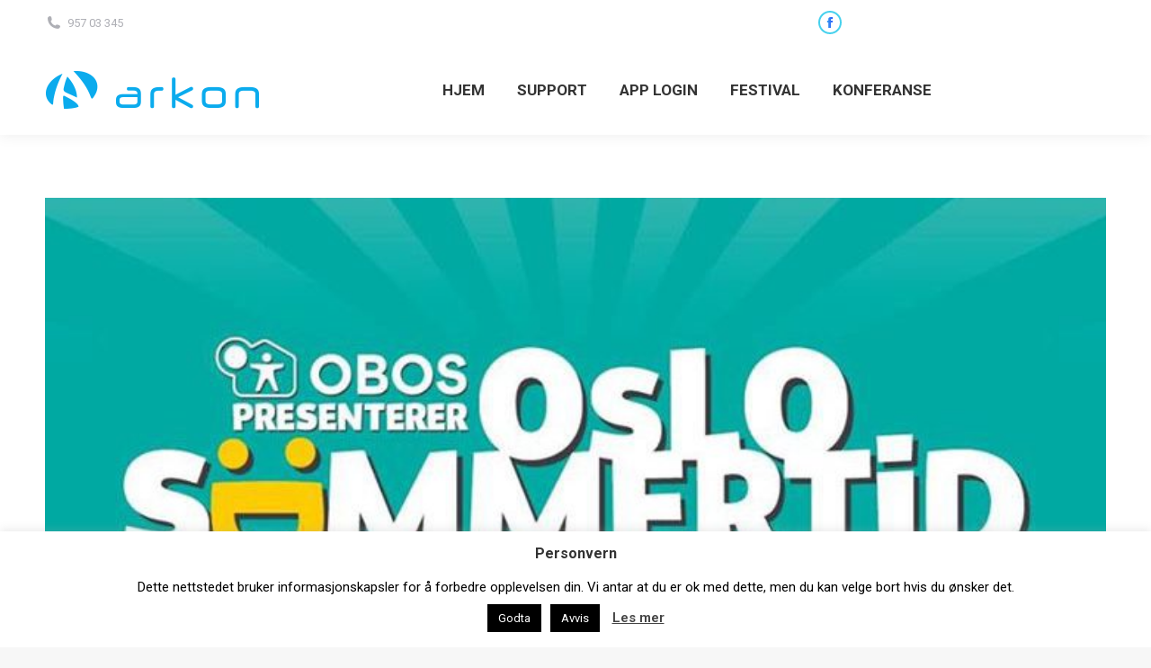

--- FILE ---
content_type: text/html; charset=UTF-8
request_url: https://www2.arkon.no/wlshowcase/oslo-sommertid/
body_size: 22330
content:
<!DOCTYPE html>
<!--[if !(IE 6) | !(IE 7) | !(IE 8)  ]><!-->
<html lang="nb-NO" class="no-js">
<!--<![endif]-->
<head>
	<meta charset="UTF-8" />
		<meta name="viewport" content="width=device-width, initial-scale=1, maximum-scale=1, user-scalable=0">
		<meta name="theme-color" content="#47d1ed"/>	<link rel="profile" href="https://gmpg.org/xfn/11" />
	<meta name='robots' content='index, follow, max-image-preview:large, max-snippet:-1, max-video-preview:-1' />

	<!-- This site is optimized with the Yoast SEO plugin v23.5 - https://yoast.com/wordpress/plugins/seo/ -->
	<title>Oslo Sommertid - arkon.no</title>
	<link rel="canonical" href="https://www2.arkon.no/wlshowcase/oslo-sommertid/" />
	<meta property="og:locale" content="nb_NO" />
	<meta property="og:type" content="article" />
	<meta property="og:title" content="Oslo Sommertid - arkon.no" />
	<meta property="og:url" content="https://www2.arkon.no/wlshowcase/oslo-sommertid/" />
	<meta property="og:site_name" content="arkon.no" />
	<meta property="article:publisher" content="https://www.facebook.com/arkonEvent/" />
	<meta property="og:image" content="https://www2.arkon.no/wp-content/uploads/2018/11/oslo-sommertid.jpeg" />
	<meta property="og:image:width" content="720" />
	<meta property="og:image:height" content="720" />
	<meta property="og:image:type" content="image/jpeg" />
	<meta name="twitter:card" content="summary_large_image" />
	<meta name="twitter:site" content="@ArkonEvent" />
	<script type="application/ld+json" class="yoast-schema-graph">{"@context":"https://schema.org","@graph":[{"@type":"WebPage","@id":"https://www2.arkon.no/wlshowcase/oslo-sommertid/","url":"https://www2.arkon.no/wlshowcase/oslo-sommertid/","name":"Oslo Sommertid - arkon.no","isPartOf":{"@id":"https://www2.arkon.no/#website"},"primaryImageOfPage":{"@id":"https://www2.arkon.no/wlshowcase/oslo-sommertid/#primaryimage"},"image":{"@id":"https://www2.arkon.no/wlshowcase/oslo-sommertid/#primaryimage"},"thumbnailUrl":"https://www2.arkon.no/wp-content/uploads/2018/11/oslo-sommertid.jpeg","datePublished":"2018-11-15T04:58:57+00:00","dateModified":"2018-11-15T04:58:57+00:00","breadcrumb":{"@id":"https://www2.arkon.no/wlshowcase/oslo-sommertid/#breadcrumb"},"inLanguage":"nb-NO","potentialAction":[{"@type":"ReadAction","target":["https://www2.arkon.no/wlshowcase/oslo-sommertid/"]}]},{"@type":"ImageObject","inLanguage":"nb-NO","@id":"https://www2.arkon.no/wlshowcase/oslo-sommertid/#primaryimage","url":"https://www2.arkon.no/wp-content/uploads/2018/11/oslo-sommertid.jpeg","contentUrl":"https://www2.arkon.no/wp-content/uploads/2018/11/oslo-sommertid.jpeg","width":720,"height":720},{"@type":"BreadcrumbList","@id":"https://www2.arkon.no/wlshowcase/oslo-sommertid/#breadcrumb","itemListElement":[{"@type":"ListItem","position":1,"name":"Hjem","item":"https://www2.arkon.no/"},{"@type":"ListItem","position":2,"name":"Oslo Sommertid"}]},{"@type":"WebSite","@id":"https://www2.arkon.no/#website","url":"https://www2.arkon.no/","name":"arkon.no","description":"arrangementkontroll","publisher":{"@id":"https://www2.arkon.no/#organization"},"potentialAction":[{"@type":"SearchAction","target":{"@type":"EntryPoint","urlTemplate":"https://www2.arkon.no/?s={search_term_string}"},"query-input":{"@type":"PropertyValueSpecification","valueRequired":true,"valueName":"search_term_string"}}],"inLanguage":"nb-NO"},{"@type":"Organization","@id":"https://www2.arkon.no/#organization","name":"Arkon","url":"https://www2.arkon.no/","logo":{"@type":"ImageObject","inLanguage":"nb-NO","@id":"https://www2.arkon.no/#/schema/logo/image/","url":"https://www2.arkon.no/wp-content/uploads/2018/11/logoColor_144.png","contentUrl":"https://www2.arkon.no/wp-content/uploads/2018/11/logoColor_144.png","width":627,"height":114,"caption":"Arkon"},"image":{"@id":"https://www2.arkon.no/#/schema/logo/image/"},"sameAs":["https://www.facebook.com/arkonEvent/","https://x.com/ArkonEvent","https://twitter.com/ArkonEvent","https://www.linkedin.com/company/1770314","https://www.youtube.com/channel/UCMukzARCceUxaSTl_0Wckkw"]}]}</script>
	<!-- / Yoast SEO plugin. -->


<link rel='dns-prefetch' href='//cdnjs.cloudflare.com' />
<link rel='dns-prefetch' href='//fonts.googleapis.com' />
<link rel="alternate" type="application/rss+xml" title="arkon.no &raquo; strøm" href="https://www2.arkon.no/feed/" />
<link rel="alternate" type="application/rss+xml" title="arkon.no &raquo; kommentarstrøm" href="https://www2.arkon.no/comments/feed/" />
<script>
window._wpemojiSettings = {"baseUrl":"https:\/\/s.w.org\/images\/core\/emoji\/14.0.0\/72x72\/","ext":".png","svgUrl":"https:\/\/s.w.org\/images\/core\/emoji\/14.0.0\/svg\/","svgExt":".svg","source":{"concatemoji":"https:\/\/www2.arkon.no\/wp-includes\/js\/wp-emoji-release.min.js?ver=6.4.7"}};
/*! This file is auto-generated */
!function(i,n){var o,s,e;function c(e){try{var t={supportTests:e,timestamp:(new Date).valueOf()};sessionStorage.setItem(o,JSON.stringify(t))}catch(e){}}function p(e,t,n){e.clearRect(0,0,e.canvas.width,e.canvas.height),e.fillText(t,0,0);var t=new Uint32Array(e.getImageData(0,0,e.canvas.width,e.canvas.height).data),r=(e.clearRect(0,0,e.canvas.width,e.canvas.height),e.fillText(n,0,0),new Uint32Array(e.getImageData(0,0,e.canvas.width,e.canvas.height).data));return t.every(function(e,t){return e===r[t]})}function u(e,t,n){switch(t){case"flag":return n(e,"\ud83c\udff3\ufe0f\u200d\u26a7\ufe0f","\ud83c\udff3\ufe0f\u200b\u26a7\ufe0f")?!1:!n(e,"\ud83c\uddfa\ud83c\uddf3","\ud83c\uddfa\u200b\ud83c\uddf3")&&!n(e,"\ud83c\udff4\udb40\udc67\udb40\udc62\udb40\udc65\udb40\udc6e\udb40\udc67\udb40\udc7f","\ud83c\udff4\u200b\udb40\udc67\u200b\udb40\udc62\u200b\udb40\udc65\u200b\udb40\udc6e\u200b\udb40\udc67\u200b\udb40\udc7f");case"emoji":return!n(e,"\ud83e\udef1\ud83c\udffb\u200d\ud83e\udef2\ud83c\udfff","\ud83e\udef1\ud83c\udffb\u200b\ud83e\udef2\ud83c\udfff")}return!1}function f(e,t,n){var r="undefined"!=typeof WorkerGlobalScope&&self instanceof WorkerGlobalScope?new OffscreenCanvas(300,150):i.createElement("canvas"),a=r.getContext("2d",{willReadFrequently:!0}),o=(a.textBaseline="top",a.font="600 32px Arial",{});return e.forEach(function(e){o[e]=t(a,e,n)}),o}function t(e){var t=i.createElement("script");t.src=e,t.defer=!0,i.head.appendChild(t)}"undefined"!=typeof Promise&&(o="wpEmojiSettingsSupports",s=["flag","emoji"],n.supports={everything:!0,everythingExceptFlag:!0},e=new Promise(function(e){i.addEventListener("DOMContentLoaded",e,{once:!0})}),new Promise(function(t){var n=function(){try{var e=JSON.parse(sessionStorage.getItem(o));if("object"==typeof e&&"number"==typeof e.timestamp&&(new Date).valueOf()<e.timestamp+604800&&"object"==typeof e.supportTests)return e.supportTests}catch(e){}return null}();if(!n){if("undefined"!=typeof Worker&&"undefined"!=typeof OffscreenCanvas&&"undefined"!=typeof URL&&URL.createObjectURL&&"undefined"!=typeof Blob)try{var e="postMessage("+f.toString()+"("+[JSON.stringify(s),u.toString(),p.toString()].join(",")+"));",r=new Blob([e],{type:"text/javascript"}),a=new Worker(URL.createObjectURL(r),{name:"wpTestEmojiSupports"});return void(a.onmessage=function(e){c(n=e.data),a.terminate(),t(n)})}catch(e){}c(n=f(s,u,p))}t(n)}).then(function(e){for(var t in e)n.supports[t]=e[t],n.supports.everything=n.supports.everything&&n.supports[t],"flag"!==t&&(n.supports.everythingExceptFlag=n.supports.everythingExceptFlag&&n.supports[t]);n.supports.everythingExceptFlag=n.supports.everythingExceptFlag&&!n.supports.flag,n.DOMReady=!1,n.readyCallback=function(){n.DOMReady=!0}}).then(function(){return e}).then(function(){var e;n.supports.everything||(n.readyCallback(),(e=n.source||{}).concatemoji?t(e.concatemoji):e.wpemoji&&e.twemoji&&(t(e.twemoji),t(e.wpemoji)))}))}((window,document),window._wpemojiSettings);
</script>
<link rel='stylesheet' id='lfb_frontend-libs-css' href='https://www2.arkon.no/wp-content/plugins/WP_Estimation_Form/assets/css/lfb_frontendPackedLibs.min.css?ver=10.175' media='all' />
<link rel='stylesheet' id='lfb_frontend-css' href='https://www2.arkon.no/wp-content/plugins/WP_Estimation_Form/assets/css/lfb_forms.min.css?ver=10.175' media='all' />
<style id='wp-emoji-styles-inline-css'>

	img.wp-smiley, img.emoji {
		display: inline !important;
		border: none !important;
		box-shadow: none !important;
		height: 1em !important;
		width: 1em !important;
		margin: 0 0.07em !important;
		vertical-align: -0.1em !important;
		background: none !important;
		padding: 0 !important;
	}
</style>
<link rel='stylesheet' id='wp-block-library-css' href='https://www2.arkon.no/wp-includes/css/dist/block-library/style.min.css?ver=6.4.7' media='all' />
<style id='wp-block-library-theme-inline-css'>
.wp-block-audio figcaption{color:#555;font-size:13px;text-align:center}.is-dark-theme .wp-block-audio figcaption{color:hsla(0,0%,100%,.65)}.wp-block-audio{margin:0 0 1em}.wp-block-code{border:1px solid #ccc;border-radius:4px;font-family:Menlo,Consolas,monaco,monospace;padding:.8em 1em}.wp-block-embed figcaption{color:#555;font-size:13px;text-align:center}.is-dark-theme .wp-block-embed figcaption{color:hsla(0,0%,100%,.65)}.wp-block-embed{margin:0 0 1em}.blocks-gallery-caption{color:#555;font-size:13px;text-align:center}.is-dark-theme .blocks-gallery-caption{color:hsla(0,0%,100%,.65)}.wp-block-image figcaption{color:#555;font-size:13px;text-align:center}.is-dark-theme .wp-block-image figcaption{color:hsla(0,0%,100%,.65)}.wp-block-image{margin:0 0 1em}.wp-block-pullquote{border-bottom:4px solid;border-top:4px solid;color:currentColor;margin-bottom:1.75em}.wp-block-pullquote cite,.wp-block-pullquote footer,.wp-block-pullquote__citation{color:currentColor;font-size:.8125em;font-style:normal;text-transform:uppercase}.wp-block-quote{border-left:.25em solid;margin:0 0 1.75em;padding-left:1em}.wp-block-quote cite,.wp-block-quote footer{color:currentColor;font-size:.8125em;font-style:normal;position:relative}.wp-block-quote.has-text-align-right{border-left:none;border-right:.25em solid;padding-left:0;padding-right:1em}.wp-block-quote.has-text-align-center{border:none;padding-left:0}.wp-block-quote.is-large,.wp-block-quote.is-style-large,.wp-block-quote.is-style-plain{border:none}.wp-block-search .wp-block-search__label{font-weight:700}.wp-block-search__button{border:1px solid #ccc;padding:.375em .625em}:where(.wp-block-group.has-background){padding:1.25em 2.375em}.wp-block-separator.has-css-opacity{opacity:.4}.wp-block-separator{border:none;border-bottom:2px solid;margin-left:auto;margin-right:auto}.wp-block-separator.has-alpha-channel-opacity{opacity:1}.wp-block-separator:not(.is-style-wide):not(.is-style-dots){width:100px}.wp-block-separator.has-background:not(.is-style-dots){border-bottom:none;height:1px}.wp-block-separator.has-background:not(.is-style-wide):not(.is-style-dots){height:2px}.wp-block-table{margin:0 0 1em}.wp-block-table td,.wp-block-table th{word-break:normal}.wp-block-table figcaption{color:#555;font-size:13px;text-align:center}.is-dark-theme .wp-block-table figcaption{color:hsla(0,0%,100%,.65)}.wp-block-video figcaption{color:#555;font-size:13px;text-align:center}.is-dark-theme .wp-block-video figcaption{color:hsla(0,0%,100%,.65)}.wp-block-video{margin:0 0 1em}.wp-block-template-part.has-background{margin-bottom:0;margin-top:0;padding:1.25em 2.375em}
</style>
<style id='htgb-block-glossary-style-inline-css'>
.hg-glossary *,.hg-glossary :after,.hg-glossary :before{box-sizing:border-box;word-break:normal}.hg-glossary .hg-glossary__header{margin:0 0 1em}.hg-glossary.is-style-boxed{background:#fafafa;padding:4rem}.hg-glossary.is-style-boxed .hg-content .hg-content__letter{border-bottom:1px solid;padding:1rem 0}.hg-glossary .hg-nav{display:flex;flex-wrap:wrap;justify-content:center;margin:0 0 1rem}.hg-glossary .hg-nav a.htgb_active_nav{text-decoration:underline}.hg-glossary .hg-nav a.htgb_disabled,.hg-glossary .hg-nav a.htgb_search_disabled{color:#494c4d;pointer-events:none}.hg-glossary .hg-nav a{display:block;line-height:1;padding:8px;text-decoration:none}.hg-glossary .hg-search{margin:0 0 1rem}.hg-glossary .hg-search input{border:1px solid #ccc;border-radius:4px;max-width:100%;padding:1rem 1.4rem;width:100%}.hg-glossary .hg-content .hg-content__letter{background-color:#fafafa;display:block;font-size:1.1em;font-weight:600;margin:0 0 2rem;padding:1rem 1.1rem}.hg-glossary .hg-content dl{display:flex;flex-flow:row wrap;flex-wrap:nowrap;margin:1rem 0;padding:0}.hg-glossary .hg-content dl dt{flex-basis:20%;font-weight:600;margin:0 20px 0 0}.hg-glossary .hg-content dl dd{flex-basis:80%;flex-grow:1;margin:0}.hg-glossary .hg-content .hg-item-description>p{margin:0}.hg-glossary .hg-nullsearch{display:none;margin:0 0 1em}

</style>
<link rel='stylesheet' id='wp-components-css' href='https://www2.arkon.no/wp-includes/css/dist/components/style.min.css?ver=6.4.7' media='all' />
<link rel='stylesheet' id='wp-block-editor-css' href='https://www2.arkon.no/wp-includes/css/dist/block-editor/style.min.css?ver=6.4.7' media='all' />
<link rel='stylesheet' id='wp-reusable-blocks-css' href='https://www2.arkon.no/wp-includes/css/dist/reusable-blocks/style.min.css?ver=6.4.7' media='all' />
<link rel='stylesheet' id='wp-patterns-css' href='https://www2.arkon.no/wp-includes/css/dist/patterns/style.min.css?ver=6.4.7' media='all' />
<link rel='stylesheet' id='wp-editor-css' href='https://www2.arkon.no/wp-includes/css/dist/editor/style.min.css?ver=6.4.7' media='all' />
<link rel='stylesheet' id='ht-blocks-modules-styles-css' href='https://www2.arkon.no/wp-content/plugins/heroic-blocks/dist/css/ht-blocks-modules-styles.css?ver=1701078463' media='all' />
<link rel='stylesheet' id='ht_toc-style-css-css' href='https://www2.arkon.no/wp-content/plugins/heroic-table-of-contents/dist/blocks.style.build.css?ver=1760427163' media='all' />
<style id='classic-theme-styles-inline-css'>
/*! This file is auto-generated */
.wp-block-button__link{color:#fff;background-color:#32373c;border-radius:9999px;box-shadow:none;text-decoration:none;padding:calc(.667em + 2px) calc(1.333em + 2px);font-size:1.125em}.wp-block-file__button{background:#32373c;color:#fff;text-decoration:none}
</style>
<style id='global-styles-inline-css'>
body{--wp--preset--color--black: #000000;--wp--preset--color--cyan-bluish-gray: #abb8c3;--wp--preset--color--white: #FFF;--wp--preset--color--pale-pink: #f78da7;--wp--preset--color--vivid-red: #cf2e2e;--wp--preset--color--luminous-vivid-orange: #ff6900;--wp--preset--color--luminous-vivid-amber: #fcb900;--wp--preset--color--light-green-cyan: #7bdcb5;--wp--preset--color--vivid-green-cyan: #00d084;--wp--preset--color--pale-cyan-blue: #8ed1fc;--wp--preset--color--vivid-cyan-blue: #0693e3;--wp--preset--color--vivid-purple: #9b51e0;--wp--preset--color--accent: #47d1ed;--wp--preset--color--dark-gray: #111;--wp--preset--color--light-gray: #767676;--wp--preset--gradient--vivid-cyan-blue-to-vivid-purple: linear-gradient(135deg,rgba(6,147,227,1) 0%,rgb(155,81,224) 100%);--wp--preset--gradient--light-green-cyan-to-vivid-green-cyan: linear-gradient(135deg,rgb(122,220,180) 0%,rgb(0,208,130) 100%);--wp--preset--gradient--luminous-vivid-amber-to-luminous-vivid-orange: linear-gradient(135deg,rgba(252,185,0,1) 0%,rgba(255,105,0,1) 100%);--wp--preset--gradient--luminous-vivid-orange-to-vivid-red: linear-gradient(135deg,rgba(255,105,0,1) 0%,rgb(207,46,46) 100%);--wp--preset--gradient--very-light-gray-to-cyan-bluish-gray: linear-gradient(135deg,rgb(238,238,238) 0%,rgb(169,184,195) 100%);--wp--preset--gradient--cool-to-warm-spectrum: linear-gradient(135deg,rgb(74,234,220) 0%,rgb(151,120,209) 20%,rgb(207,42,186) 40%,rgb(238,44,130) 60%,rgb(251,105,98) 80%,rgb(254,248,76) 100%);--wp--preset--gradient--blush-light-purple: linear-gradient(135deg,rgb(255,206,236) 0%,rgb(152,150,240) 100%);--wp--preset--gradient--blush-bordeaux: linear-gradient(135deg,rgb(254,205,165) 0%,rgb(254,45,45) 50%,rgb(107,0,62) 100%);--wp--preset--gradient--luminous-dusk: linear-gradient(135deg,rgb(255,203,112) 0%,rgb(199,81,192) 50%,rgb(65,88,208) 100%);--wp--preset--gradient--pale-ocean: linear-gradient(135deg,rgb(255,245,203) 0%,rgb(182,227,212) 50%,rgb(51,167,181) 100%);--wp--preset--gradient--electric-grass: linear-gradient(135deg,rgb(202,248,128) 0%,rgb(113,206,126) 100%);--wp--preset--gradient--midnight: linear-gradient(135deg,rgb(2,3,129) 0%,rgb(40,116,252) 100%);--wp--preset--font-size--small: 13px;--wp--preset--font-size--medium: 20px;--wp--preset--font-size--large: 36px;--wp--preset--font-size--x-large: 42px;--wp--preset--spacing--20: 0.44rem;--wp--preset--spacing--30: 0.67rem;--wp--preset--spacing--40: 1rem;--wp--preset--spacing--50: 1.5rem;--wp--preset--spacing--60: 2.25rem;--wp--preset--spacing--70: 3.38rem;--wp--preset--spacing--80: 5.06rem;--wp--preset--shadow--natural: 6px 6px 9px rgba(0, 0, 0, 0.2);--wp--preset--shadow--deep: 12px 12px 50px rgba(0, 0, 0, 0.4);--wp--preset--shadow--sharp: 6px 6px 0px rgba(0, 0, 0, 0.2);--wp--preset--shadow--outlined: 6px 6px 0px -3px rgba(255, 255, 255, 1), 6px 6px rgba(0, 0, 0, 1);--wp--preset--shadow--crisp: 6px 6px 0px rgba(0, 0, 0, 1);}:where(.is-layout-flex){gap: 0.5em;}:where(.is-layout-grid){gap: 0.5em;}body .is-layout-flow > .alignleft{float: left;margin-inline-start: 0;margin-inline-end: 2em;}body .is-layout-flow > .alignright{float: right;margin-inline-start: 2em;margin-inline-end: 0;}body .is-layout-flow > .aligncenter{margin-left: auto !important;margin-right: auto !important;}body .is-layout-constrained > .alignleft{float: left;margin-inline-start: 0;margin-inline-end: 2em;}body .is-layout-constrained > .alignright{float: right;margin-inline-start: 2em;margin-inline-end: 0;}body .is-layout-constrained > .aligncenter{margin-left: auto !important;margin-right: auto !important;}body .is-layout-constrained > :where(:not(.alignleft):not(.alignright):not(.alignfull)){max-width: var(--wp--style--global--content-size);margin-left: auto !important;margin-right: auto !important;}body .is-layout-constrained > .alignwide{max-width: var(--wp--style--global--wide-size);}body .is-layout-flex{display: flex;}body .is-layout-flex{flex-wrap: wrap;align-items: center;}body .is-layout-flex > *{margin: 0;}body .is-layout-grid{display: grid;}body .is-layout-grid > *{margin: 0;}:where(.wp-block-columns.is-layout-flex){gap: 2em;}:where(.wp-block-columns.is-layout-grid){gap: 2em;}:where(.wp-block-post-template.is-layout-flex){gap: 1.25em;}:where(.wp-block-post-template.is-layout-grid){gap: 1.25em;}.has-black-color{color: var(--wp--preset--color--black) !important;}.has-cyan-bluish-gray-color{color: var(--wp--preset--color--cyan-bluish-gray) !important;}.has-white-color{color: var(--wp--preset--color--white) !important;}.has-pale-pink-color{color: var(--wp--preset--color--pale-pink) !important;}.has-vivid-red-color{color: var(--wp--preset--color--vivid-red) !important;}.has-luminous-vivid-orange-color{color: var(--wp--preset--color--luminous-vivid-orange) !important;}.has-luminous-vivid-amber-color{color: var(--wp--preset--color--luminous-vivid-amber) !important;}.has-light-green-cyan-color{color: var(--wp--preset--color--light-green-cyan) !important;}.has-vivid-green-cyan-color{color: var(--wp--preset--color--vivid-green-cyan) !important;}.has-pale-cyan-blue-color{color: var(--wp--preset--color--pale-cyan-blue) !important;}.has-vivid-cyan-blue-color{color: var(--wp--preset--color--vivid-cyan-blue) !important;}.has-vivid-purple-color{color: var(--wp--preset--color--vivid-purple) !important;}.has-black-background-color{background-color: var(--wp--preset--color--black) !important;}.has-cyan-bluish-gray-background-color{background-color: var(--wp--preset--color--cyan-bluish-gray) !important;}.has-white-background-color{background-color: var(--wp--preset--color--white) !important;}.has-pale-pink-background-color{background-color: var(--wp--preset--color--pale-pink) !important;}.has-vivid-red-background-color{background-color: var(--wp--preset--color--vivid-red) !important;}.has-luminous-vivid-orange-background-color{background-color: var(--wp--preset--color--luminous-vivid-orange) !important;}.has-luminous-vivid-amber-background-color{background-color: var(--wp--preset--color--luminous-vivid-amber) !important;}.has-light-green-cyan-background-color{background-color: var(--wp--preset--color--light-green-cyan) !important;}.has-vivid-green-cyan-background-color{background-color: var(--wp--preset--color--vivid-green-cyan) !important;}.has-pale-cyan-blue-background-color{background-color: var(--wp--preset--color--pale-cyan-blue) !important;}.has-vivid-cyan-blue-background-color{background-color: var(--wp--preset--color--vivid-cyan-blue) !important;}.has-vivid-purple-background-color{background-color: var(--wp--preset--color--vivid-purple) !important;}.has-black-border-color{border-color: var(--wp--preset--color--black) !important;}.has-cyan-bluish-gray-border-color{border-color: var(--wp--preset--color--cyan-bluish-gray) !important;}.has-white-border-color{border-color: var(--wp--preset--color--white) !important;}.has-pale-pink-border-color{border-color: var(--wp--preset--color--pale-pink) !important;}.has-vivid-red-border-color{border-color: var(--wp--preset--color--vivid-red) !important;}.has-luminous-vivid-orange-border-color{border-color: var(--wp--preset--color--luminous-vivid-orange) !important;}.has-luminous-vivid-amber-border-color{border-color: var(--wp--preset--color--luminous-vivid-amber) !important;}.has-light-green-cyan-border-color{border-color: var(--wp--preset--color--light-green-cyan) !important;}.has-vivid-green-cyan-border-color{border-color: var(--wp--preset--color--vivid-green-cyan) !important;}.has-pale-cyan-blue-border-color{border-color: var(--wp--preset--color--pale-cyan-blue) !important;}.has-vivid-cyan-blue-border-color{border-color: var(--wp--preset--color--vivid-cyan-blue) !important;}.has-vivid-purple-border-color{border-color: var(--wp--preset--color--vivid-purple) !important;}.has-vivid-cyan-blue-to-vivid-purple-gradient-background{background: var(--wp--preset--gradient--vivid-cyan-blue-to-vivid-purple) !important;}.has-light-green-cyan-to-vivid-green-cyan-gradient-background{background: var(--wp--preset--gradient--light-green-cyan-to-vivid-green-cyan) !important;}.has-luminous-vivid-amber-to-luminous-vivid-orange-gradient-background{background: var(--wp--preset--gradient--luminous-vivid-amber-to-luminous-vivid-orange) !important;}.has-luminous-vivid-orange-to-vivid-red-gradient-background{background: var(--wp--preset--gradient--luminous-vivid-orange-to-vivid-red) !important;}.has-very-light-gray-to-cyan-bluish-gray-gradient-background{background: var(--wp--preset--gradient--very-light-gray-to-cyan-bluish-gray) !important;}.has-cool-to-warm-spectrum-gradient-background{background: var(--wp--preset--gradient--cool-to-warm-spectrum) !important;}.has-blush-light-purple-gradient-background{background: var(--wp--preset--gradient--blush-light-purple) !important;}.has-blush-bordeaux-gradient-background{background: var(--wp--preset--gradient--blush-bordeaux) !important;}.has-luminous-dusk-gradient-background{background: var(--wp--preset--gradient--luminous-dusk) !important;}.has-pale-ocean-gradient-background{background: var(--wp--preset--gradient--pale-ocean) !important;}.has-electric-grass-gradient-background{background: var(--wp--preset--gradient--electric-grass) !important;}.has-midnight-gradient-background{background: var(--wp--preset--gradient--midnight) !important;}.has-small-font-size{font-size: var(--wp--preset--font-size--small) !important;}.has-medium-font-size{font-size: var(--wp--preset--font-size--medium) !important;}.has-large-font-size{font-size: var(--wp--preset--font-size--large) !important;}.has-x-large-font-size{font-size: var(--wp--preset--font-size--x-large) !important;}
.wp-block-navigation a:where(:not(.wp-element-button)){color: inherit;}
:where(.wp-block-post-template.is-layout-flex){gap: 1.25em;}:where(.wp-block-post-template.is-layout-grid){gap: 1.25em;}
:where(.wp-block-columns.is-layout-flex){gap: 2em;}:where(.wp-block-columns.is-layout-grid){gap: 2em;}
.wp-block-pullquote{font-size: 1.5em;line-height: 1.6;}
</style>
<link rel='stylesheet' id='contact-form-7-css' href='https://www2.arkon.no/wp-content/plugins/contact-form-7/includes/css/styles.css?ver=5.9.8' media='all' />
<link rel='stylesheet' id='cookie-law-info-css' href='https://www2.arkon.no/wp-content/plugins/cookie-law-info/legacy/public/css/cookie-law-info-public.css?ver=3.3.9.1' media='all' />
<link rel='stylesheet' id='cookie-law-info-gdpr-css' href='https://www2.arkon.no/wp-content/plugins/cookie-law-info/legacy/public/css/cookie-law-info-gdpr.css?ver=3.3.9.1' media='all' />
<link rel='stylesheet' id='customer-chat-for-facebook-css' href='https://www2.arkon.no/wp-content/plugins/customer-chat-for-facebook/public/css/customer-chat-for-facebook-public.css?ver=1.0.3.3' media='all' />
<link rel='stylesheet' id='go-pricing-styles-css' href='https://www2.arkon.no/wp-content/plugins/go_pricing/assets/css/go_pricing_styles.css?ver=3.4' media='all' />
<link rel='stylesheet' id='rt-wls-css' href='https://www2.arkon.no/wp-content/plugins/wp-logo-showcase/assets/css/wplogoshowcase.css?ver=2.5.0' media='all' />
<link rel='stylesheet' id='the7-font-css' href='https://www2.arkon.no/wp-content/themes/dt-the7/fonts/icomoon-the7-font/icomoon-the7-font.min.css?ver=11.11.0' media='all' />
<link rel='stylesheet' id='the7-awesome-fonts-css' href='https://www2.arkon.no/wp-content/themes/dt-the7/fonts/FontAwesome/css/all.min.css?ver=11.11.0' media='all' />
<link rel='stylesheet' id='the7-awesome-fonts-back-css' href='https://www2.arkon.no/wp-content/themes/dt-the7/fonts/FontAwesome/back-compat.min.css?ver=11.11.0' media='all' />
<link rel='stylesheet' id='the7-Defaults-css' href='https://www2.arkon.no/wp-content/uploads/smile_fonts/Defaults/Defaults.css?ver=6.4.7' media='all' />
<link rel='stylesheet' id='js_composer_custom_css-css' href='//www2.arkon.no/wp-content/uploads/js_composer/custom.css?ver=8.6.1' media='all' />
<link rel='stylesheet' id='dt-web-fonts-css' href='https://fonts.googleapis.com/css?family=Roboto:400,600,700%7CRoboto+Condensed:400,600,700' media='all' />
<link rel='stylesheet' id='dt-main-css' href='https://www2.arkon.no/wp-content/themes/dt-the7/css/main.min.css?ver=11.11.0' media='all' />
<style id='dt-main-inline-css'>
body #load {
  display: block;
  height: 100%;
  overflow: hidden;
  position: fixed;
  width: 100%;
  z-index: 9901;
  opacity: 1;
  visibility: visible;
  transition: all .35s ease-out;
}
.load-wrap {
  width: 100%;
  height: 100%;
  background-position: center center;
  background-repeat: no-repeat;
  text-align: center;
  display: -ms-flexbox;
  display: -ms-flex;
  display: flex;
  -ms-align-items: center;
  -ms-flex-align: center;
  align-items: center;
  -ms-flex-flow: column wrap;
  flex-flow: column wrap;
  -ms-flex-pack: center;
  -ms-justify-content: center;
  justify-content: center;
}
.load-wrap > svg {
  position: absolute;
  top: 50%;
  left: 50%;
  transform: translate(-50%,-50%);
}
#load {
  background: var(--the7-elementor-beautiful-loading-bg,#ffffff);
  --the7-beautiful-spinner-color2: var(--the7-beautiful-spinner-color,rgba(51,51,51,0.3));
}

</style>
<link rel='stylesheet' id='the7-custom-scrollbar-css' href='https://www2.arkon.no/wp-content/themes/dt-the7/lib/custom-scrollbar/custom-scrollbar.min.css?ver=11.11.0' media='all' />
<link rel='stylesheet' id='the7-wpbakery-css' href='https://www2.arkon.no/wp-content/themes/dt-the7/css/wpbakery.min.css?ver=11.11.0' media='all' />
<link rel='stylesheet' id='the7-core-css' href='https://www2.arkon.no/wp-content/plugins/dt-the7-core/assets/css/post-type.min.css?ver=2.7.12' media='all' />
<link rel='stylesheet' id='the7-css-vars-css' href='https://www2.arkon.no/wp-content/uploads/the7-css/css-vars.css?ver=012580902f3d' media='all' />
<link rel='stylesheet' id='dt-custom-css' href='https://www2.arkon.no/wp-content/uploads/the7-css/custom.css?ver=012580902f3d' media='all' />
<link rel='stylesheet' id='dt-media-css' href='https://www2.arkon.no/wp-content/uploads/the7-css/media.css?ver=012580902f3d' media='all' />
<link rel='stylesheet' id='the7-mega-menu-css' href='https://www2.arkon.no/wp-content/uploads/the7-css/mega-menu.css?ver=012580902f3d' media='all' />
<link rel='stylesheet' id='the7-elements-albums-portfolio-css' href='https://www2.arkon.no/wp-content/uploads/the7-css/the7-elements-albums-portfolio.css?ver=012580902f3d' media='all' />
<link rel='stylesheet' id='the7-elements-css' href='https://www2.arkon.no/wp-content/uploads/the7-css/post-type-dynamic.css?ver=012580902f3d' media='all' />
<link rel='stylesheet' id='style-css' href='https://www2.arkon.no/wp-content/themes/dt-the7/style.css?ver=11.11.0' media='all' />
<script src="https://www2.arkon.no/wp-includes/js/jquery/jquery.min.js?ver=3.7.1" id="jquery-core-js"></script>
<script src="https://www2.arkon.no/wp-includes/js/jquery/jquery-migrate.min.js?ver=3.4.1" id="jquery-migrate-js"></script>
<script src="https://www2.arkon.no/wp-includes/js/jquery/ui/core.min.js?ver=1.13.2" id="jquery-ui-core-js"></script>
<script src="https://www2.arkon.no/wp-includes/js/jquery/ui/tooltip.min.js?ver=1.13.2" id="jquery-ui-tooltip-js"></script>
<script src="https://www2.arkon.no/wp-includes/js/jquery/ui/mouse.min.js?ver=1.13.2" id="jquery-ui-mouse-js"></script>
<script src="https://www2.arkon.no/wp-includes/js/jquery/ui/slider.min.js?ver=1.13.2" id="jquery-ui-slider-js"></script>
<script src="https://www2.arkon.no/wp-includes/js/jquery/ui/datepicker.min.js?ver=1.13.2" id="jquery-ui-datepicker-js"></script>
<script id="jquery-ui-datepicker-js-after">
jQuery(function(jQuery){jQuery.datepicker.setDefaults({"closeText":"Lukk","currentText":"I dag","monthNames":["januar","februar","mars","april","mai","juni","juli","august","september","oktober","november","desember"],"monthNamesShort":["jan","feb","mar","apr","mai","jun","jul","aug","sep","okt","nov","des"],"nextText":"Neste","prevText":"Forrige","dayNames":["s\u00f8ndag","mandag","tirsdag","onsdag","torsdag","fredag","l\u00f8rdag"],"dayNamesShort":["s\u00f8n","man","tir","ons","tor","fre","l\u00f8r"],"dayNamesMin":["S","M","T","O","T","F","L"],"dateFormat":"dd\/mm\/yy","firstDay":1,"isRTL":false});});
</script>
<script src="https://www2.arkon.no/wp-includes/js/jquery/ui/effect.min.js?ver=1.13.2" id="jquery-effects-core-js"></script>
<script src="https://www2.arkon.no/wp-includes/js/jquery/ui/menu.min.js?ver=1.13.2" id="jquery-ui-menu-js"></script>
<script src="https://www2.arkon.no/wp-includes/js/dist/vendor/wp-polyfill-inert.min.js?ver=3.1.2" id="wp-polyfill-inert-js"></script>
<script src="https://www2.arkon.no/wp-includes/js/dist/vendor/regenerator-runtime.min.js?ver=0.14.0" id="regenerator-runtime-js"></script>
<script src="https://www2.arkon.no/wp-includes/js/dist/vendor/wp-polyfill.min.js?ver=3.15.0" id="wp-polyfill-js"></script>
<script src="https://www2.arkon.no/wp-includes/js/dist/dom-ready.min.js?ver=392bdd43726760d1f3ca" id="wp-dom-ready-js"></script>
<script src="https://www2.arkon.no/wp-includes/js/dist/hooks.min.js?ver=c6aec9a8d4e5a5d543a1" id="wp-hooks-js"></script>
<script src="https://www2.arkon.no/wp-includes/js/dist/i18n.min.js?ver=7701b0c3857f914212ef" id="wp-i18n-js"></script>
<script id="wp-i18n-js-after">
wp.i18n.setLocaleData( { 'text direction\u0004ltr': [ 'ltr' ] } );
</script>
<script id="wp-a11y-js-translations">
( function( domain, translations ) {
	var localeData = translations.locale_data[ domain ] || translations.locale_data.messages;
	localeData[""].domain = domain;
	wp.i18n.setLocaleData( localeData, domain );
} )( "default", {"translation-revision-date":"2025-09-30 18:19:22+0000","generator":"GlotPress\/4.0.1","domain":"messages","locale_data":{"messages":{"":{"domain":"messages","plural-forms":"nplurals=2; plural=n != 1;","lang":"nb_NO"},"Notifications":["Varsler"]}},"comment":{"reference":"wp-includes\/js\/dist\/a11y.js"}} );
</script>
<script src="https://www2.arkon.no/wp-includes/js/dist/a11y.min.js?ver=7032343a947cfccf5608" id="wp-a11y-js"></script>
<script id="jquery-ui-autocomplete-js-extra">
var uiAutocompleteL10n = {"noResults":"Ingen treff.","oneResult":"1 resultat funnet. Bruk opp- og ned-piltastene for \u00e5 navigere.","manyResults":"%d funnet. Bruk opp- og ned-piltastene for \u00e5 navigere.","itemSelected":"Element valgt."};
</script>
<script src="https://www2.arkon.no/wp-includes/js/jquery/ui/autocomplete.min.js?ver=1.13.2" id="jquery-ui-autocomplete-js"></script>
<script src="https://www2.arkon.no/wp-content/plugins/WP_Estimation_Form/assets/js/jquery.ui.touch-punch.min.js?ver=10.175" id="touchpunch-js"></script>
<script src="https://www2.arkon.no/wp-content/plugins/WP_Estimation_Form/assets/js/lfb_frontendPackedLibs.min.js?ver=10.175" id="lfb_frontend-libs-js"></script>
<script src="https://www2.arkon.no/wp-content/plugins/WP_Estimation_Form/assets/js/datepickerLocale/bootstrap-datetimepicker.nb.js?ver=10.175" id="lfb_datetimepicker-locale-nb-js"></script>
<script id="lfb_frontend-js-extra">
var lfb_forms = [{"currentRef":0,"refVarName":"ref","homeUrl":"https:\/\/www2.arkon.no","ajaxurl":"https:\/\/www2.arkon.no\/wp-admin\/admin-ajax.php","initialPrice":"0","max_price":"80000","percentToPay":"100","fixedToPay":"100","payMode":"","currency":"","currencyPosition":"right","intro_enabled":"1","save_to_cart":"0","save_to_cart_edd":"0","colorA":"#00aaff","animationsSpeed":"0.2","email_toUser":"1","showSteps":"0","formID":"8","gravityFormID":"0","showInitialPrice":"1","disableTipMobile":"1","legalNoticeEnable":"0","links":[{"id":"185","formID":"8","originID":"66","destinationID":"67","conditions":"[{\"interaction\":\"66_253\",\"action\":\"clicked\"},{\"interaction\":\"66_252\",\"action\":\"clicked\"}]","operator":"OR"},{"id":"186","formID":"8","originID":"67","destinationID":"69","conditions":"[]","operator":""},{"id":"187","formID":"8","originID":"69","destinationID":"70","conditions":"[{\"interaction\":\"66_253\",\"action\":\"clicked\"}]","operator":""},{"id":"188","formID":"8","originID":"64","destinationID":"71","conditions":"[]","operator":""},{"id":"190","formID":"8","originID":"71","destinationID":"66","conditions":"[]","operator":""}],"close_url":"#","redirections":[],"useRedirectionConditions":"0","usePdf":1,"txt_yes":"Yes","txt_no":"No","txt_lastBtn":"F\u00e5 tilbud p\u00e5 dette prisoppsettet","txt_btnStep":"NESTE","dateFormat":"dd\/mm\/yyyy","datePickerLanguage":"nb","thousandsSeparator":".","decimalsSeparator":",","millionSeparator":"","billionsSeparator":"","summary_hideQt":"0","summary_hideZero":"1","summary_hideZeroQt":"0","summary_hidePrices":"0","summary_hideZeroDecimals":"0","groupAutoClick":"1","filesUpload_text":"Drop files here to upload","filesUploadSize_text":"File is too big (max size: {{maxFilesize}}MB)","filesUploadType_text":"Invalid file type","filesUploadLimit_text":"You can not upload any more files","sendContactASAP":"0","showTotalBottom":"0","stripePubKey":"","scrollTopMargin":"0","scrollTopMarginMobile":"0","redirectionDelay":"5","gmap_key":"","txtDistanceError":"Calculating the distance could not be performed, please verify the input addresses","captchaUrl":"https:\/\/www2.arkon.no\/wp-content\/plugins\/WP_Estimation_Form\/includes\/captcha\/get_captcha.php","summary_noDecimals":"1","scrollTopPage":"0","disableDropdowns":"1","imgIconStyle":"zoom","summary_hideFinalStep":"0","timeModeAM":"0","enableShineFxBtn":"1","summary_showAllPricesEmail":"0","imgTitlesStyle":"","lastS":"1588670478578","emptyWooCart":"0","sendUrlVariables":"0","sendVariablesMethod":"","enableZapier":"0","zapierWebHook":"","summary_showDescriptions":"0","imgPreview":"https:\/\/www2.arkon.no\/wp-content\/plugins\/WP_Estimation_Form\/assets\/img\/file-3-128.png","progressBarPriceType":"","razorpay_publishKey":"","razorpay_logoImg":"https:\/\/www2.arkon.no\/wp-content\/plugins\/WP_Estimation_Form\/assets\/img\/creditCard@2x.png","variables":[],"useEmailVerification":"0","txt_emailActivationCode":"Fill your verifiation code here","txt_emailActivationInfo":"A unique verification code has just been sent to you by email, please copy it in the field below to validate your email address.","useCaptcha":"0","recaptcha3Key":"","distancesMode":"route","enableCustomerAccount":"0","txtCustomersDataForgotPassSent":"Your password has been sent by email","txtCustomersDataForgotPassLink":"Send me my password","emailCustomerLinks":"1","enablePdfDownload":"0","useSignature":"0","useVAT":"0","vatAmount":"20","vatLabel":"V.A.T","autocloseDatepicker":"0","floatSummary_showInfo":"0","hideFinalbtn":"0","cartPage":"","disableScroll":"0","color_summaryTheadBg":"#00aaff","color_summaryTheadTxt":"#ffffff","color_summaryStepBg":"#4e7a96","color_summaryStepTxt":"#ffffff","color_summaryTbodyBg":"#ffffff","color_summaryTbodyTxt":"#4e7a96"},{"currentRef":0,"refVarName":"ref","homeUrl":"https:\/\/www2.arkon.no","ajaxurl":"https:\/\/www2.arkon.no\/wp-admin\/admin-ajax.php","initialPrice":"0","max_price":"80000","percentToPay":"100","fixedToPay":"100","payMode":"","currency":"","currencyPosition":"right","intro_enabled":"1","save_to_cart":"0","save_to_cart_edd":"0","colorA":"#00aaff","animationsSpeed":"0.2","email_toUser":"1","showSteps":"0","formID":"9","gravityFormID":"0","showInitialPrice":"1","disableTipMobile":"1","legalNoticeEnable":"0","links":[{"id":"194","formID":"9","originID":"75","destinationID":"76","conditions":"[{\"interaction\":\"75_285\",\"action\":\"clicked\"},{\"interaction\":\"75_284\",\"action\":\"clicked\"}]","operator":"OR"},{"id":"195","formID":"9","originID":"76","destinationID":"78","conditions":"[]","operator":""},{"id":"196","formID":"9","originID":"78","destinationID":"79","conditions":"[{\"interaction\":\"75_285\",\"action\":\"clicked\"}]","operator":""},{"id":"198","formID":"9","originID":"74","destinationID":"77","conditions":"[]","operator":""},{"id":"200","formID":"9","originID":"77","destinationID":"75","conditions":"[]","operator":""}],"close_url":"#","redirections":[],"useRedirectionConditions":"0","usePdf":1,"txt_yes":"Yes","txt_no":"No","txt_lastBtn":"F\u00e5 tilbud p\u00e5 dette prisoppsettet","txt_btnStep":"NESTE","dateFormat":"dd\/mm\/yyyy","datePickerLanguage":"nb","thousandsSeparator":".","decimalsSeparator":",","millionSeparator":"","billionsSeparator":"","summary_hideQt":"0","summary_hideZero":"1","summary_hideZeroQt":"0","summary_hidePrices":"0","summary_hideZeroDecimals":"0","groupAutoClick":"1","filesUpload_text":"Drop files here to upload","filesUploadSize_text":"File is too big (max size: {{maxFilesize}}MB)","filesUploadType_text":"Invalid file type","filesUploadLimit_text":"You can not upload any more files","sendContactASAP":"0","showTotalBottom":"0","stripePubKey":"","scrollTopMargin":"0","scrollTopMarginMobile":"0","redirectionDelay":"5","gmap_key":"","txtDistanceError":"Calculating the distance could not be performed, please verify the input addresses","captchaUrl":"https:\/\/www2.arkon.no\/wp-content\/plugins\/WP_Estimation_Form\/includes\/captcha\/get_captcha.php","summary_noDecimals":"1","scrollTopPage":"0","disableDropdowns":"1","imgIconStyle":"zoom","summary_hideFinalStep":"0","timeModeAM":"0","enableShineFxBtn":"1","summary_showAllPricesEmail":"0","imgTitlesStyle":"","lastS":"1542266129853","emptyWooCart":"0","sendUrlVariables":"0","sendVariablesMethod":"","enableZapier":"0","zapierWebHook":"","summary_showDescriptions":"0","imgPreview":"https:\/\/www2.arkon.no\/wp-content\/plugins\/WP_Estimation_Form\/assets\/img\/file-3-128.png","progressBarPriceType":"","razorpay_publishKey":"","razorpay_logoImg":"https:\/\/www2.arkon.no\/wp-content\/plugins\/WP_Estimation_Form\/assets\/img\/creditCard@2x.png","variables":[],"useEmailVerification":"0","txt_emailActivationCode":"Fill your verifiation code here","txt_emailActivationInfo":"A unique verification code has just been sent to you by email, please copy it in the field below to validate your email address.","useCaptcha":"0","recaptcha3Key":"","distancesMode":"route","enableCustomerAccount":"0","txtCustomersDataForgotPassSent":"Your password has been sent by email","txtCustomersDataForgotPassLink":"Send me my password","emailCustomerLinks":"1","enablePdfDownload":"0","useSignature":"0","useVAT":"0","vatAmount":"20","vatLabel":"V.A.T","autocloseDatepicker":"0","floatSummary_showInfo":"0","hideFinalbtn":"0","cartPage":"","disableScroll":"0","color_summaryTheadBg":"#00aaff","color_summaryTheadTxt":"#ffffff","color_summaryStepBg":"#4e7a96","color_summaryStepTxt":"#ffffff","color_summaryTbodyBg":"#ffffff","color_summaryTbodyTxt":"#4e7a96"}];
</script>
<script src="https://www2.arkon.no/wp-content/plugins/WP_Estimation_Form/assets/js/lfb_form.min.js?ver=10.175" id="lfb_frontend-js"></script>
<script src="https://www2.arkon.no/wp-content/plugins/WP_Estimation_Form/assets/js/lfb_frontend.min.js?ver=10.175" id="lfb_frontendGlobal-js"></script>
<script id="cookie-law-info-js-extra">
var Cli_Data = {"nn_cookie_ids":[],"cookielist":[],"non_necessary_cookies":[],"ccpaEnabled":"","ccpaRegionBased":"","ccpaBarEnabled":"","strictlyEnabled":["necessary","obligatoire"],"ccpaType":"gdpr","js_blocking":"","custom_integration":"","triggerDomRefresh":"","secure_cookies":""};
var cli_cookiebar_settings = {"animate_speed_hide":"500","animate_speed_show":"500","background":"#FFF","border":"#b1a6a6c2","border_on":"","button_1_button_colour":"#000","button_1_button_hover":"#000000","button_1_link_colour":"#fff","button_1_as_button":"1","button_1_new_win":"","button_2_button_colour":"#333","button_2_button_hover":"#292929","button_2_link_colour":"#444","button_2_as_button":"","button_2_hidebar":"1","button_3_button_colour":"#000","button_3_button_hover":"#000000","button_3_link_colour":"#fff","button_3_as_button":"1","button_3_new_win":"","button_4_button_colour":"#000","button_4_button_hover":"#000000","button_4_link_colour":"#fff","button_4_as_button":"1","button_7_button_colour":"#61a229","button_7_button_hover":"#4e8221","button_7_link_colour":"#fff","button_7_as_button":"1","button_7_new_win":"","font_family":"inherit","header_fix":"","notify_animate_hide":"1","notify_animate_show":"","notify_div_id":"#cookie-law-info-bar","notify_position_horizontal":"right","notify_position_vertical":"bottom","scroll_close":"","scroll_close_reload":"","accept_close_reload":"","reject_close_reload":"","showagain_tab":"","showagain_background":"#fff","showagain_border":"#000","showagain_div_id":"#cookie-law-info-again","showagain_x_position":"100px","text":"#000","show_once_yn":"1","show_once":"10000","logging_on":"","as_popup":"","popup_overlay":"1","bar_heading_text":"Personvern","cookie_bar_as":"banner","popup_showagain_position":"bottom-right","widget_position":"left"};
var log_object = {"ajax_url":"https:\/\/www2.arkon.no\/wp-admin\/admin-ajax.php"};
</script>
<script src="https://www2.arkon.no/wp-content/plugins/cookie-law-info/legacy/public/js/cookie-law-info-public.js?ver=3.3.9.1" id="cookie-law-info-js"></script>
<script src="https://www2.arkon.no/wp-content/plugins/customer-chat-for-facebook/public/js/customer-chat-for-facebook-public.js?ver=1.0.3.3" id="customer-chat-for-facebook-js"></script>
<script id="gw-tweenmax-js-before">
var oldGS=window.GreenSockGlobals,oldGSQueue=window._gsQueue,oldGSDefine=window._gsDefine;window._gsDefine=null;delete(window._gsDefine);var gwGS=window.GreenSockGlobals={};
</script>
<script src="https://cdnjs.cloudflare.com/ajax/libs/gsap/1.11.2/TweenMax.min.js" id="gw-tweenmax-js"></script>
<script id="gw-tweenmax-js-after">
try{window.GreenSockGlobals=null;window._gsQueue=null;window._gsDefine=null;delete(window.GreenSockGlobals);delete(window._gsQueue);delete(window._gsDefine);window.GreenSockGlobals=oldGS;window._gsQueue=oldGSQueue;window._gsDefine=oldGSDefine;}catch(e){}
</script>
<script src="//www2.arkon.no/wp-content/plugins/revslider/sr6/assets/js/rbtools.min.js?ver=6.7.38" defer async id="tp-tools-js"></script>
<script src="//www2.arkon.no/wp-content/plugins/revslider/sr6/assets/js/rs6.min.js?ver=6.7.38" defer async id="revmin-js"></script>
<script id="dt-above-fold-js-extra">
var dtLocal = {"themeUrl":"https:\/\/www2.arkon.no\/wp-content\/themes\/dt-the7","passText":"To view this protected post, enter the password below:","moreButtonText":{"loading":"Loading...","loadMore":"Load more"},"postID":"497","ajaxurl":"https:\/\/www2.arkon.no\/wp-admin\/admin-ajax.php","REST":{"baseUrl":"https:\/\/www2.arkon.no\/wp-json\/the7\/v1","endpoints":{"sendMail":"\/send-mail"}},"contactMessages":{"required":"One or more fields have an error. Please check and try again.","terms":"Please accept the privacy policy.","fillTheCaptchaError":"Please, fill the captcha."},"captchaSiteKey":"","ajaxNonce":"2cb7bd77d4","pageData":"","themeSettings":{"smoothScroll":"on","lazyLoading":false,"desktopHeader":{"height":100},"ToggleCaptionEnabled":"disabled","ToggleCaption":"Navigation","floatingHeader":{"showAfter":150,"showMenu":true,"height":60,"logo":{"showLogo":true,"html":"<img class=\" preload-me\" src=\"https:\/\/www2.arkon.no\/wp-content\/uploads\/2018\/11\/logoColor_44.png\" srcset=\"https:\/\/www2.arkon.no\/wp-content\/uploads\/2018\/11\/logoColor_44.png 242w, https:\/\/www2.arkon.no\/wp-content\/uploads\/2018\/11\/logoTransp_44.png 242w\" width=\"242\" height=\"44\"   sizes=\"242px\" alt=\"arkon.no\" \/>","url":"https:\/\/www2.arkon.no\/"}},"topLine":{"floatingTopLine":{"logo":{"showLogo":false,"html":""}}},"mobileHeader":{"firstSwitchPoint":1070,"secondSwitchPoint":778,"firstSwitchPointHeight":60,"secondSwitchPointHeight":60,"mobileToggleCaptionEnabled":"disabled","mobileToggleCaption":"Menu"},"stickyMobileHeaderFirstSwitch":{"logo":{"html":"<img class=\" preload-me\" src=\"https:\/\/www2.arkon.no\/wp-content\/uploads\/2018\/11\/logoColor_44.png\" srcset=\"https:\/\/www2.arkon.no\/wp-content\/uploads\/2018\/11\/logoColor_44.png 242w, https:\/\/www2.arkon.no\/wp-content\/uploads\/2018\/11\/logoColor_88.png 484w\" width=\"242\" height=\"44\"   sizes=\"242px\" alt=\"arkon.no\" \/>"}},"stickyMobileHeaderSecondSwitch":{"logo":{"html":"<img class=\" preload-me\" src=\"https:\/\/www2.arkon.no\/wp-content\/uploads\/2018\/11\/logoColor_44.png\" srcset=\"https:\/\/www2.arkon.no\/wp-content\/uploads\/2018\/11\/logoColor_44.png 242w, https:\/\/www2.arkon.no\/wp-content\/uploads\/2018\/11\/logoColor_88.png 484w\" width=\"242\" height=\"44\"   sizes=\"242px\" alt=\"arkon.no\" \/>"}},"sidebar":{"switchPoint":990},"boxedWidth":"1340px"},"VCMobileScreenWidth":"778"};
var dtShare = {"shareButtonText":{"facebook":"Share on Facebook","twitter":"Tweet","pinterest":"Pin it","linkedin":"Share on Linkedin","whatsapp":"Share on Whatsapp"},"overlayOpacity":"85"};
</script>
<script src="https://www2.arkon.no/wp-content/themes/dt-the7/js/above-the-fold.min.js?ver=11.11.0" id="dt-above-fold-js"></script>
<script></script><link rel="https://api.w.org/" href="https://www2.arkon.no/wp-json/" /><link rel="EditURI" type="application/rsd+xml" title="RSD" href="https://www2.arkon.no/xmlrpc.php?rsd" />
<meta name="generator" content="WordPress 6.4.7" />
<link rel='shortlink' href='https://www2.arkon.no/?p=497' />
<link rel="alternate" type="application/json+oembed" href="https://www2.arkon.no/wp-json/oembed/1.0/embed?url=https%3A%2F%2Fwww2.arkon.no%2Fwlshowcase%2Foslo-sommertid%2F" />
<link rel="alternate" type="text/xml+oembed" href="https://www2.arkon.no/wp-json/oembed/1.0/embed?url=https%3A%2F%2Fwww2.arkon.no%2Fwlshowcase%2Foslo-sommertid%2F&#038;format=xml" />
<!-- HKB CSS Variables --><style>:root {--hkb-main-container-width: 1000px;--hkb-link-color: #2358a1;--hkb-link-color-hover: #2861b0;--hkb-header-style-bg: #00a5ff;--hkb-header-style-graddir: 90deg;--hkb-header-style-grad1: #2358a1;--hkb-header-style-grad2: #2358a1;--hkb-header-text-color: #ffffff;}</style><meta name="generator" content="Heroic Knowledge Base v3.13.2" />
<script> var loggedInUser; window.loggedInUser = {"data":{},"ID":0,"caps":[],"cap_key":null,"roles":[],"allcaps":[],"filter":null}</script><script type='text/javascript'>
				jQuery(document).ready(function($) {
				var ult_smooth_speed = 480;
				var ult_smooth_step = 80;
				$('html').attr('data-ult_smooth_speed',ult_smooth_speed).attr('data-ult_smooth_step',ult_smooth_step);
				});
			</script><meta name="google-site-verification" content="zFln0h0oBCY7w55RxO8whduEsYfDAUbWMja6N0HbgJg" />
<meta name="google-site-verification" content="QE0TGRX0UYqZceVBlGTO9V-9cXYIyMps_7ZQnLTAu8o" /><style>.recentcomments a{display:inline !important;padding:0 !important;margin:0 !important;}</style><meta name="generator" content="Powered by WPBakery Page Builder - drag and drop page builder for WordPress."/>

<style id="lfb_styles">
@import url(https://fonts.googleapis.com/css?family=Lato:400,700);@import url(https://fonts.googleapis.com/css?family=Lato:400,700);body:not(.wp-admin) #lfb_form.lfb_bootstraped[data-form="8"], html body .lfb_datepickerContainer{ font-family:"Lato"; }#lfb_form.lfb_bootstraped[data-form="8"] #lfb_stepper,#lfb_form.lfb_bootstraped[data-form="8"] #lfb_stepper .lfb_stepperPoint  { background-color:#bdc3c7; }
#lfb_form.lfb_bootstraped[data-form="8"] .genPrice .progress { background-color:#e1e7eb; }
#lfb_form.lfb_bootstraped[data-form="8"] .genPrice .progress .progress-bar-price, 
                        #lfb_form.lfb_bootstraped[data-form="8"] .progress-bar { background-color:#00aaff;  background-image: linear-gradient(62deg, #00aaff 0%, #00aaff 100%);}
#lfb_form.lfb_bootstraped[data-form="8"] .lfb_row > .lfb_column { margin:0px;}
#lfb_form.lfb_bootstraped[data-form="8"] #lfb_stepper .lfb_stepperPoint.lfb_currentPoint,#lfb_form.lfb_bootstraped[data-form="8"] #lfb_stepper #lfb_stepperBar  { background-color:#00aaff; }
#lfb_form.lfb_bootstraped[data-form="8"] .lfb_dropdownAutocompleteBtn.btn { background-color:#bdc3c7; }
#lfb_form.lfb_bootstraped[data-form="8"]  { background-color:#ffffff;  color:#34495e; }
#lfb_form.lfb_bootstraped[data-form="8"] .datetimepicker { background-color:#34495e;  color:#ffffff; }
#lfb_form.lfb_bootstraped[data-form="8"] .datetimepicker table tr td span.active:active,#lfb_form.lfb_bootstraped[data-form="8"] .datetimepicker table tr td span.active:hover:active, #lfb_form.lfb_bootstraped[data-form="8"] .datetimepicker table tr td span.active.disabled:active,#lfb_form.lfb_bootstraped[data-form="8"]  .datetimepicker table tr td span.active.disabled:hover:active, #lfb_form.lfb_bootstraped[data-form="8"] .datetimepicker table tr td span.active.active, #lfb_form.lfb_bootstraped[data-form="8"] .datetimepicker table tr td span.active:hover.active, #lfb_form.lfb_bootstraped[data-form="8"] .datetimepicker table tr td span.active.disabled.active, #lfb_form.lfb_bootstraped[data-form="8"] .datetimepicker table tr td span.active.disabled:hover.active, #lfb_form.lfb_bootstraped[data-form="8"] .datetimepicker table tr td.active:active, #lfb_form.lfb_bootstraped[data-form="8"] .datetimepicker table tr td.active:hover,  #lfb_form.lfb_bootstraped[data-form="8"] .datetimepicker table tr td.active:hover:active, #lfb_form.lfb_bootstraped[data-form="8"] .datetimepicker table tr td.active.disabled:active, #lfb_form.lfb_bootstraped[data-form="8"] .datetimepicker table tr td.active.disabled:hover:active, #lfb_form.lfb_bootstraped[data-form="8"] .datetimepicker table tr td.active.active, #lfb_form.lfb_bootstraped[data-form="8"] .datetimepicker table tr td.active:hover.active, #lfb_form.lfb_bootstraped[data-form="8"] .datetimepicker table tr td.active.disabled.active, #lfb_form.lfb_bootstraped[data-form="8"] .datetimepicker table tr td.active.disabled:hover.active,#lfb_form.lfb_bootstraped[data-form="8"]  .datetimepicker table tr td.day:hover,#lfb_form.lfb_bootstraped[data-form="8"]  .datetimepicker table tr th.day:hover,#lfb_form.lfb_bootstraped[data-form="8"]  .datetimepicker table tr td span:hover,#lfb_form.lfb_bootstraped[data-form="8"]  .datetimepicker table tr th span:hover { background-color:#00aaff;  background-image: none; }
#lfb_form.lfb_bootstraped[data-form="8"] .datetimepicker thead tr:first-child th:hover { background-color:#00aaff !important; }
#lfb_form.lfb_bootstraped[data-form="8"] .lfb_genSlide .lfb_stepTitle { color:#4e7a96; }
#lfb_form.lfb_bootstraped[data-form="8"] #lfb_emailActivationContainer .alert { background-color:#00aaff !important; }
#lfb_form.lfb_bootstraped[data-form="8"] .bs-tooltip-top .tooltip-arrow::before,#lfb_form.lfb_bootstraped[data-form="8"] .bs-tooltip-auto[data-popper-placement^="top"] .tooltip-arrow::before  { border-top-color:#34495e; }
#lfb_form.lfb_bootstraped[data-form="8"] .bs-tooltip-bottom .tooltip-arrow::before, #lfb_form.lfb_bootstraped[data-form="8"] .bs-tooltip-auto[data-popper-placement^="bottom"] .tooltip-arrow::before { border-bottom-color:#34495e; }
#lfb_form.lfb_bootstraped[data-form="8"] > .tooltip > .tooltip-inner{ width:200px;  max-width:200px; }
#lfb_form.lfb_bootstraped[data-form="8"] .radioCt-primary input[type="radio"] + label::after,#lfb_form.lfb_bootstraped[data-form="8"] .radioCt-primary input[type="radio"]:checked + label::after{ background-color:#00aaff !important; }
#lfb_form.lfb_bootstraped[data-form="8"] .radioCt-primary input[type="radio"]:checked + label::before { border-color:#00aaff !important; }
#lfb_form.lfb_bootstraped[data-form="8"] .checkboxCt-primary input[type="checkbox"]:checked + label::before { background-color:#00aaff !important;  border-color:#00aaff !important; }
#lfb_form.lfb_bootstraped[data-form="8"] .modal .modal-content { background-color:#00aaff;  color: #ffffff; }
#lfb_form.lfb_bootstraped[data-form="8"] #lfb_paymentMethodBtns .btn.btn-secondary{ background-color:#bdc3c7!important; }
#lfb_form.lfb_bootstraped[data-form="8"] #lfb_mainPanel { background-color:#ecf0f1; }
#lfb_form.lfb_bootstraped[data-form="8"].lfb_visualEditing { background-color:#ecf0f1; }
#lfb_form.lfb_bootstraped[data-form="8"] #lfb_loader { background-color:#00aaff; }
#lfb_form.lfb_bootstraped[data-form="8"] .lfb_genSlide .lfb_imgTitle  { color:#00aaff; }
#lfb_form.lfb_bootstraped[data-form="8"] .lfb_genSlide .lfb_totalBottomContainer hr  { border-color:#4e7a96; }
#lfb_form.lfb_bootstraped[data-form="8"] #lfb_mainFormTitle { color:#34495e; }
#lfb_form.lfb_bootstraped[data-form="8"] #lfb_mainPanel .lfb_genSlide .lfb_genContent div.lfb_selectable span.icon_select.lfb_fxZoom  { text-shadow: -2px 0px #ecf0f1; }
#lfb_bootstraped #lfb_form.lfb_bootstraped[data-form="8"] .lfb_stripeContainer { border-color: #bdc3c7; }
#lfb_form.lfb_bootstraped[data-form="8"] #lfb_mainPanel #lfb_payFormFinalTxt { color: #34495e; }
#lfb_bootstraped #lfb_form.lfb_bootstraped[data-form="8"] #lfb_floatingSummary:before {  border-color: transparent transparent #00aaff transparent; }
#lfb_bootstraped #lfb_form.lfb_bootstraped[data-form="8"] #lfb_floatingSummaryInner {  border-color: #00aaff;}
#lfb_bootstraped #lfb_form.lfb_bootstraped[data-form="8"] .lfb_imageButtonContainer {  border-color: #bdc3c7;}
#lfb_bootstraped #lfb_form.lfb_bootstraped[data-form="8"] .lfb_imageButtonContainer .lfb_imageButtonHeader {  background-color: #bdc3c7;}
#lfb_form.lfb_bootstraped[data-form="8"] #lfb_mainPanel ,#lfb_form.lfb_bootstraped[data-form="8"] p,#lfb_form.lfb_bootstraped[data-form="8"] .lfb_summary tbody td,#lfb_form.lfb_bootstraped[data-form="8"] .lfb_summary tbody #lfb_summaryTotalTr th:not(#lfb_summaryTotal),#lfb_form.lfb_bootstraped[data-form="8"] #lfb_floatingSummary tbody #lfb_summaryTotalTr th:not(#lfb_summaryTotal),#lfb_form.lfb_bootstraped[data-form="8"] .lfb_summary tbody #lfb_vatRow th:not(#lfb_summaryVat),#lfb_form.lfb_bootstraped[data-form="8"] #lfb_floatingSummary tbody #lfb_vatRow th:not(#lfb_summaryVat)  { color:#4e7a96; }
#lfb_form.lfb_bootstraped[data-form="8"]  .form-group > label { font-size:16px; }
#lfb_form.lfb_bootstraped[data-form="8"]  .tooltip .tooltip-inner,#lfb_form.lfb_bootstraped[data-form="8"]   #lfb_mainPanel .lfb_genSlide .lfb_genContent div.lfb_selectable span.icon_quantity,#lfb_form.lfb_bootstraped[data-form="8"]   .dropdown-inverse { background-color:#34495e; }
#lfb_form.lfb_bootstraped[data-form="8"]   .tooltip.top .tooltip-arrow { border-top-color:#34495e; }
#lfb_form.lfb_bootstraped[data-form="8"]   .tooltip.bottom .tooltip-arrow { border-bottom-color:#34495e; }
#lfb_form.lfb_bootstraped[data-form="8"]   .btn-primary,#lfb_form.lfb_bootstraped[data-form="8"] .gform_button,#lfb_form.lfb_bootstraped[data-form="8"]   .btn-primary:hover,#lfb_form.lfb_bootstraped[data-form="8"]   .btn-primary:active,#lfb_form.lfb_bootstraped[data-form="8"]    .btn-primary.active,#lfb_form.lfb_bootstraped[data-form="8"]    .open .dropdown-toggle.btn-primary,#lfb_form.lfb_bootstraped[data-form="8"]   .dropdown-inverse li.active > a,#lfb_form.lfb_bootstraped[data-form="8"]    .dropdown-inverse li.selected > a,#lfb_form.lfb_bootstraped[data-form="8"]   .btn-primary:active,#lfb_form.lfb_bootstraped[data-form="8"]
                    .btn-primary.active,#lfb_form.lfb_bootstraped[data-form="8"]   .open .dropdown-toggle.btn-primary,#lfb_form.lfb_bootstraped[data-form="8"]   .btn-primary:hover,#lfb_form.lfb_bootstraped[data-form="8"]    .btn-primary:focus,#lfb_form.lfb_bootstraped[data-form="8"]    .btn-primary:active,#lfb_form.lfb_bootstraped[data-form="8"]    .btn-primary.active,#lfb_form.lfb_bootstraped[data-form="8"]    .open .dropdown-toggle.btn-primary { background-color:#00aaff;  color: #ffffff; }
#lfb_form.lfb_bootstraped[data-form="8"][data-stylefields="glassmorphic"]  #lfb_stripeModal .btn-primary { background-color:#00aaff;  color: #ffffff; }
#lfb_form.lfb_bootstraped[data-form="8"]   .quantityBtns a, { background-color:#00aaff;  color: #ffffff; }
#lfb_form.lfb_bootstraped[data-form="8"]   a.lfb_numberFieldQtSelector,#lfb_form.lfb_bootstraped[data-form="8"]   a.lfb_numberFieldQtSelector:hover { background-color:#bdc3c7;  color: #ffffff; }
#lfb_form.lfb_bootstraped[data-form="8"]    .genPrice .progress .progress-bar-price,#lfb_form.lfb_bootstraped[data-form="8"]    .progress-bar{ background-color:#00aaff;  color: #ffffff; }
#lfb_form.lfb_bootstraped[data-form="8"] .form-group.lfb_focus .form-control, #lfb_form.lfb_bootstraped[data-form="8"] .lfb_dropzone:focus,#lfb_form.lfb_bootstraped[data-form="8"] .has-switch > div.switch-on label,#lfb_form.lfb_bootstraped[data-form="8"]   .form-group.focus .form-control,#lfb_form.lfb_bootstraped[data-form="8"]  .form-control:focus { border-color:#00aaff; }
#lfb_form.lfb_bootstraped[data-form="8"]:not([data-stylefields="glassmorphic"])   #lfb_mainPanel .lfb_genSlide .lfb_genContent div.lfb_selectable span.icon_select { background-color:#ecf0f1; }
#lfb_form.lfb_bootstraped[data-form="8"]   #lfb_mainPanel .lfb_genSlide .lfb_genContent div.lfb_selectable span.icon_select { color:#4e7a96; }
#lfb_form.lfb_bootstraped[data-form="8"] a:not(.btn):not(.lfb_numberFieldQtSelector),#lfb_form.lfb_bootstraped[data-form="8"]   a:not(.btn):hover,#lfb_form.lfb_bootstraped[data-form="8"]   a:not(.btn):active,#lfb_form.lfb_bootstraped[data-form="8"]   #lfb_mainPanel .lfb_genSlide .lfb_genContent div.lfb_selectable.checked span.icon_select,#lfb_form.lfb_bootstraped[data-form="8"]   #lfb_mainPanel #lfb_finalPrice,#lfb_form.lfb_bootstraped[data-form="8"]    .ginput_product_price,#lfb_form.lfb_bootstraped[data-form="8"]   .checkbox.checked,#lfb_form.lfb_bootstraped[data-form="8"]    .radio.checked,#lfb_form.lfb_bootstraped[data-form="8"]   .checkbox.checked .second-icon,#lfb_form.lfb_bootstraped[data-form="8"]    .radio.checked .second-icon { color:#00aaff; }
#lfb_form.lfb_bootstraped[data-form="8"]   #lfb_mainPanel .lfb_genSlide .lfb_genContent div.lfb_selectable .img { max-width:128px;  max-height:128px; }
#lfb_form.lfb_bootstraped[data-form="8"]   #lfb_mainPanel .lfb_genSlide .lfb_genContent div.lfb_selectable .lfb_imgFontIcon { font-size:128px; }
#lfb_form.lfb_bootstraped[data-form="8"]   #lfb_mainPanel .lfb_genSlide .lfb_genContent div.lfb_selectable .lfb_imgFontIcon[data-tint="true"] { color:#00aaff; }
#lfb_form.lfb_bootstraped[data-form="8"]   #lfb_mainPanel .lfb_genSlide .lfb_genContent div.lfb_selectable .img.lfb_imgSvg { min-width:128px; }
#lfb_form.lfb_bootstraped[data-form="8"]   .form-control,#lfb_form.lfb_bootstraped[data-form="8"] .lfb_dropzone  { color:#4e7a96;  border-color:#bdc3c7;  background-color: #ffffff;}
#lfb_form.lfb_bootstraped[data-form="8"]:not([data-stylefields="glassmorphic"]) .input-group-addon { color:#4e7a96; }
#lfb_form.lfb_bootstraped[data-form="8"]:not([data-stylefields="light"])  .input-group-addon { background-color:#bdc3c7; color:#ffffff;  border-color:#bdc3c7; }
#lfb_form.lfb_bootstraped[data-form="8"][data-stylefields="light"]  .input-group-addon { background-color: transparent; color:#bdc3c7;  border-color:transparent; }
#lfb_form.lfb_bootstraped[data-form="8"]:not([data-stylefields="light"])  .lfb_focus  .input-group-addon { background-color:#00aaff; color:#ffffff;  border-color:#00aaff; }
#lfb_form.lfb_bootstraped[data-form="8"][data-stylefields="light"]  .input-group-addon,#lfb_form.lfb_bootstraped[data-form="8"][data-stylefields="light"] .form-control,,#lfb_form.lfb_bootstraped[data-form="8"] .form-control { background-color:transparent; color:#4e7a96; }
#lfb_form.lfb_bootstraped[data-form="8"]  .lfb_dropzone .dz-preview .dz-remove { color:#00aaff;  font-size:20px;}
#lfb_form.lfb_bootstraped[data-form="8"] .btn-default,#lfb_form.lfb_bootstraped[data-form="8"] .has-switch span.switch-right,#lfb_form.lfb_bootstraped[data-form="8"] .bootstrap-datetimepicker-widget .has-switch span.switch-right,#lfb_form.lfb_bootstraped[data-form="8"] .dropdown-menu:not(.datetimepicker) { background-color:#bdc3c7;  color:#ffffff; }
#lfb_form.lfb_bootstraped[data-form="8"] .lfb_bootstrap-select.btn-group .dropdown-menu li a{ color:#ffffff; }
#lfb_form.lfb_bootstraped[data-form="8"] .lfb_bootstrap-select.btn-group .dropdown-menu li.selected> a,#lfb_form.lfb_bootstraped[data-form="8"] .lfb_bootstrap-select.btn-group .dropdown-menu li.selected> a:hover{ background-color:#00aaff; }
#lfb_form.lfb_bootstraped[data-form="8"] .has-switch>div.switch-off label{ border-color:#bdc3c7;  background-color:#7f8c9a; }
#lfb_form.lfb_bootstraped[data-form="8"] .has-switch>div.switch-on label{ background-color:#bdc3c7; }
#lfb_form.lfb_bootstraped[data-form="8"] .btn-default .bs-caret > .caret {  border-bottom-color:#ffffff;   border-top-color:#ffffff; }
#lfb_form.lfb_bootstraped[data-form="8"] .genPrice .progress .progress-bar-price  { font-size:18px; }
#lfb_form.lfb_bootstraped[data-form="8"] #lfb_mainPanel .lfb_genSlide .lfb_genContent div.lfb_selectable .lfb_itemQtField  { width:128px; }
#lfb_form.lfb_bootstraped[data-form="8"] #lfb_mainPanel .lfb_genSlide .lfb_genContent div.lfb_selectable .lfb_itemQtField .lfb_qtfield  { margin-left:14px; }
body .lfb_datepickerContainer .ui-datepicker-title {  background-color:#00aaff; }
body .lfb_datepickerContainer td a { color:#00aaff; }
body .lfb_datepickerContainer  td.ui-datepicker-today a { color:#34495e; }
#lfb_form.lfb_bootstraped[data-form="8"] .has-switch span.switch-left { background-color:#00aaff; }
#lfb_form.lfb_bootstraped[data-form="8"] #lfb_mainPanel .lfb_summary table th, #lfb_form.lfb_bootstraped[data-form="8"]  #lfb_mainPanel .lfb_summary table thead, #lfb_form.lfb_bootstraped[data-form="8"]  #lfb_floatingSummaryContent table thead, #lfb_form.lfb_bootstraped[data-form="8"]  #lfb_floatingSummaryContent table th{ background-color:#00aaff;  color:#ffffff; }
#lfb_form.lfb_bootstraped[data-form="8"]:not([data-stylefields="glassmorphic"])  #lfb_mainPanel .lfb_summary table td, #lfb_form.lfb_bootstraped[data-form="8"]:not([data-stylefields="glassmorphic"])   #lfb_floatingSummaryContent table td{ color:#4e7a96; }
#lfb_form.lfb_bootstraped[data-form="8"]:not([data-stylefields="glassmorphic"]) #lfb_mainPanel .lfb_summary table, #lfb_form.lfb_bootstraped[data-form="8"]:not([data-stylefields="glassmorphic"])  #lfb_floatingSummaryContent table{ background-color:#ffffff; }
#lfb_form.lfb_bootstraped[data-form="8"] #lfb_mainPanel .lfb_summary table th.lfb_summaryStep,#lfb_form.lfb_bootstraped[data-form="8"] #lfb_floatingSummaryContent table th.lfb_summaryStep { background-color:#4e7a96; }
#lfb_form.lfb_bootstraped[data-form="8"]:not([data-stylefields="glassmorphic"]) #lfb_mainPanel .lfb_summary table th.lfb_summaryStep,#lfb_form.lfb_bootstraped[data-form="8"]:not([data-stylefields="glassmorphic"]) #lfb_floatingSummaryContent table th.lfb_summaryStep { color:#ffffff; }
#lfb_form.lfb_bootstraped[data-form="8"]:not([data-stylefields="glassmorphic"]) #lfb_mainPanel .lfb_summary table tbody th:not(.lfb_summaryStep),#lfb_form.lfb_bootstraped[data-form="8"]:not([data-stylefields="glassmorphic"]) #lfb_floatingSummaryContent table tbody th:not(.lfb_summaryStep) { background-color:#ffffff;  color:#00aaff; }
#lfb_form.lfb_bootstraped[data-form="8"]:not([data-stylefields="light"]) .form-group.lfb_focus .input-group-addon, #lfb_form.lfb_bootstraped[data-form="8"] .form-group.focus .input-group-addon,#lfb_form.lfb_bootstraped[data-form="8"] .bootstrap-datetimepicker-widget .form-group.focus .input-group-addon,#lfb_form.lfb_bootstraped[data-form="8"]:not([data-stylefields="light"]) .input-group.focus .input-group-addon,.bootstrap-datetimepicker-widget .input-group.focus .input-group-addon { background-color:#00aaff;  border-color:#00aaff; }
#lfb_form.lfb_bootstraped[data-form="8"][data-stylefields="light"] .form-group.lfb_focus .input-group-addon,#lfb_form.lfb_bootstraped[data-form="8"][data-stylefields="light"] .form-group .focus .input-group-addon { color:#00aaff;  border-color:#00aaff; }
#lfb_form.lfb_bootstraped[data-form="8"] #lfb_mainPanel .lfb_sliderQt { background-color:#4e7a96; }#lfb_form.lfb_bootstraped[data-form="8"] #lfb_mainPanel [data-type="slider"] { background-color:#4e7a96; }#lfb_form.lfb_bootstraped[data-form="8"] #lfb_mainPanel .lfb_sliderQt .ui-slider-range, #lfb_form.lfb_bootstraped[data-form="8"] #lfb_mainPanel .lfb_sliderQt .ui-slider-handle,  #lfb_form.lfb_bootstraped[data-form="8"] #lfb_mainPanel [data-type="slider"] .ui-slider-range,#lfb_form.lfb_bootstraped[data-form="8"] #lfb_mainPanel [data-type="slider"] .ui-slider-handle { background-color:#00aaff ; }
#lfb_form.lfb_bootstraped[data-form="8"] #lfb_mainPanel #lfb_finalPrice span:nth-child(2) { color:#4e7a96; }
#lfb_form.lfb_bootstraped[data-form="8"] .lfb_colorPreview { background-color:#00aaff;  border-color:#4e7a96; }
#lfb_bootstraped.lfb_bootstraped[data-form="8"] #lfb_form[data-previousstepbtn="true"] .linkPrevious { background-color:#bdc3c7;  color:#ffffff; }
#lfb_form.lfb_bootstraped[data-form="8"] > .bootstrap-timepicker-widget  { color:#ffffff;  background-color:#bdc3c7; }
#lfb_form.lfb_bootstraped[data-form="8"] [class*="datetimepicker-dropdown"]:before,#lfb_bootstraped.lfb_bootstraped [class*=" datetimepicker-dropdown"]:after { border-bottom-color:#34495e; }
#lfb_form.lfb_bootstraped[data-form="8"] #lfb_mainPanel .lfb_genSlide .lfb_genContent .itemDes{ max-width: 240px; }
body:not(.wp-admin) #lfb_form.lfb_bootstraped[data-form="9"], html body .lfb_datepickerContainer{ font-family:"Lato"; }#lfb_form.lfb_bootstraped[data-form="9"] #lfb_stepper,#lfb_form.lfb_bootstraped[data-form="9"] #lfb_stepper .lfb_stepperPoint  { background-color:#bdc3c7; }
#lfb_form.lfb_bootstraped[data-form="9"] .genPrice .progress { background-color:#e1e7eb; }
#lfb_form.lfb_bootstraped[data-form="9"] .genPrice .progress .progress-bar-price, 
                        #lfb_form.lfb_bootstraped[data-form="9"] .progress-bar { background-color:#00aaff;  background-image: linear-gradient(62deg, #00aaff 0%, #00aaff 100%);}
#lfb_form.lfb_bootstraped[data-form="9"] .lfb_row > .lfb_column { margin:0px;}
#lfb_form.lfb_bootstraped[data-form="9"] #lfb_stepper .lfb_stepperPoint.lfb_currentPoint,#lfb_form.lfb_bootstraped[data-form="9"] #lfb_stepper #lfb_stepperBar  { background-color:#00aaff; }
#lfb_form.lfb_bootstraped[data-form="9"] .lfb_dropdownAutocompleteBtn.btn { background-color:#bdc3c7; }
#lfb_form.lfb_bootstraped[data-form="9"]  { background-color:#ffffff;  color:#34495e; }
#lfb_form.lfb_bootstraped[data-form="9"] .datetimepicker { background-color:#34495e;  color:#ffffff; }
#lfb_form.lfb_bootstraped[data-form="9"] .datetimepicker table tr td span.active:active,#lfb_form.lfb_bootstraped[data-form="9"] .datetimepicker table tr td span.active:hover:active, #lfb_form.lfb_bootstraped[data-form="9"] .datetimepicker table tr td span.active.disabled:active,#lfb_form.lfb_bootstraped[data-form="9"]  .datetimepicker table tr td span.active.disabled:hover:active, #lfb_form.lfb_bootstraped[data-form="9"] .datetimepicker table tr td span.active.active, #lfb_form.lfb_bootstraped[data-form="9"] .datetimepicker table tr td span.active:hover.active, #lfb_form.lfb_bootstraped[data-form="9"] .datetimepicker table tr td span.active.disabled.active, #lfb_form.lfb_bootstraped[data-form="9"] .datetimepicker table tr td span.active.disabled:hover.active, #lfb_form.lfb_bootstraped[data-form="9"] .datetimepicker table tr td.active:active, #lfb_form.lfb_bootstraped[data-form="9"] .datetimepicker table tr td.active:hover,  #lfb_form.lfb_bootstraped[data-form="9"] .datetimepicker table tr td.active:hover:active, #lfb_form.lfb_bootstraped[data-form="9"] .datetimepicker table tr td.active.disabled:active, #lfb_form.lfb_bootstraped[data-form="9"] .datetimepicker table tr td.active.disabled:hover:active, #lfb_form.lfb_bootstraped[data-form="9"] .datetimepicker table tr td.active.active, #lfb_form.lfb_bootstraped[data-form="9"] .datetimepicker table tr td.active:hover.active, #lfb_form.lfb_bootstraped[data-form="9"] .datetimepicker table tr td.active.disabled.active, #lfb_form.lfb_bootstraped[data-form="9"] .datetimepicker table tr td.active.disabled:hover.active,#lfb_form.lfb_bootstraped[data-form="9"]  .datetimepicker table tr td.day:hover,#lfb_form.lfb_bootstraped[data-form="9"]  .datetimepicker table tr th.day:hover,#lfb_form.lfb_bootstraped[data-form="9"]  .datetimepicker table tr td span:hover,#lfb_form.lfb_bootstraped[data-form="9"]  .datetimepicker table tr th span:hover { background-color:#00aaff;  background-image: none; }
#lfb_form.lfb_bootstraped[data-form="9"] .datetimepicker thead tr:first-child th:hover { background-color:#00aaff !important; }
#lfb_form.lfb_bootstraped[data-form="9"] .lfb_genSlide .lfb_stepTitle { color:#4e7a96; }
#lfb_form.lfb_bootstraped[data-form="9"] #lfb_emailActivationContainer .alert { background-color:#00aaff !important; }
#lfb_form.lfb_bootstraped[data-form="9"] .bs-tooltip-top .tooltip-arrow::before,#lfb_form.lfb_bootstraped[data-form="9"] .bs-tooltip-auto[data-popper-placement^="top"] .tooltip-arrow::before  { border-top-color:#34495e; }
#lfb_form.lfb_bootstraped[data-form="9"] .bs-tooltip-bottom .tooltip-arrow::before, #lfb_form.lfb_bootstraped[data-form="9"] .bs-tooltip-auto[data-popper-placement^="bottom"] .tooltip-arrow::before { border-bottom-color:#34495e; }
#lfb_form.lfb_bootstraped[data-form="9"] > .tooltip > .tooltip-inner{ width:200px;  max-width:200px; }
#lfb_form.lfb_bootstraped[data-form="9"] .radioCt-primary input[type="radio"] + label::after,#lfb_form.lfb_bootstraped[data-form="9"] .radioCt-primary input[type="radio"]:checked + label::after{ background-color:#00aaff !important; }
#lfb_form.lfb_bootstraped[data-form="9"] .radioCt-primary input[type="radio"]:checked + label::before { border-color:#00aaff !important; }
#lfb_form.lfb_bootstraped[data-form="9"] .checkboxCt-primary input[type="checkbox"]:checked + label::before { background-color:#00aaff !important;  border-color:#00aaff !important; }
#lfb_form.lfb_bootstraped[data-form="9"] .modal .modal-content { background-color:#00aaff;  color: #ffffff; }
#lfb_form.lfb_bootstraped[data-form="9"] #lfb_paymentMethodBtns .btn.btn-secondary{ background-color:#bdc3c7!important; }
#lfb_form.lfb_bootstraped[data-form="9"] #lfb_mainPanel { background-color:#ecf0f1; }
#lfb_form.lfb_bootstraped[data-form="9"].lfb_visualEditing { background-color:#ecf0f1; }
#lfb_form.lfb_bootstraped[data-form="9"] #lfb_loader { background-color:#00aaff; }
#lfb_form.lfb_bootstraped[data-form="9"] .lfb_genSlide .lfb_imgTitle  { color:#00aaff; }
#lfb_form.lfb_bootstraped[data-form="9"] .lfb_genSlide .lfb_totalBottomContainer hr  { border-color:#4e7a96; }
#lfb_form.lfb_bootstraped[data-form="9"] #lfb_mainFormTitle { color:#34495e; }
#lfb_form.lfb_bootstraped[data-form="9"] #lfb_mainPanel .lfb_genSlide .lfb_genContent div.lfb_selectable span.icon_select.lfb_fxZoom  { text-shadow: -2px 0px #ecf0f1; }
#lfb_bootstraped #lfb_form.lfb_bootstraped[data-form="9"] .lfb_stripeContainer { border-color: #bdc3c7; }
#lfb_form.lfb_bootstraped[data-form="9"] #lfb_mainPanel #lfb_payFormFinalTxt { color: #34495e; }
#lfb_bootstraped #lfb_form.lfb_bootstraped[data-form="9"] #lfb_floatingSummary:before {  border-color: transparent transparent #00aaff transparent; }
#lfb_bootstraped #lfb_form.lfb_bootstraped[data-form="9"] #lfb_floatingSummaryInner {  border-color: #00aaff;}
#lfb_bootstraped #lfb_form.lfb_bootstraped[data-form="9"] .lfb_imageButtonContainer {  border-color: #bdc3c7;}
#lfb_bootstraped #lfb_form.lfb_bootstraped[data-form="9"] .lfb_imageButtonContainer .lfb_imageButtonHeader {  background-color: #bdc3c7;}
#lfb_form.lfb_bootstraped[data-form="9"] #lfb_mainPanel ,#lfb_form.lfb_bootstraped[data-form="9"] p,#lfb_form.lfb_bootstraped[data-form="9"] .lfb_summary tbody td,#lfb_form.lfb_bootstraped[data-form="9"] .lfb_summary tbody #lfb_summaryTotalTr th:not(#lfb_summaryTotal),#lfb_form.lfb_bootstraped[data-form="9"] #lfb_floatingSummary tbody #lfb_summaryTotalTr th:not(#lfb_summaryTotal),#lfb_form.lfb_bootstraped[data-form="9"] .lfb_summary tbody #lfb_vatRow th:not(#lfb_summaryVat),#lfb_form.lfb_bootstraped[data-form="9"] #lfb_floatingSummary tbody #lfb_vatRow th:not(#lfb_summaryVat)  { color:#4e7a96; }
#lfb_form.lfb_bootstraped[data-form="9"]  .form-group > label { font-size:16px; }
#lfb_form.lfb_bootstraped[data-form="9"]  .tooltip .tooltip-inner,#lfb_form.lfb_bootstraped[data-form="9"]   #lfb_mainPanel .lfb_genSlide .lfb_genContent div.lfb_selectable span.icon_quantity,#lfb_form.lfb_bootstraped[data-form="9"]   .dropdown-inverse { background-color:#34495e; }
#lfb_form.lfb_bootstraped[data-form="9"]   .tooltip.top .tooltip-arrow { border-top-color:#34495e; }
#lfb_form.lfb_bootstraped[data-form="9"]   .tooltip.bottom .tooltip-arrow { border-bottom-color:#34495e; }
#lfb_form.lfb_bootstraped[data-form="9"]   .btn-primary,#lfb_form.lfb_bootstraped[data-form="9"] .gform_button,#lfb_form.lfb_bootstraped[data-form="9"]   .btn-primary:hover,#lfb_form.lfb_bootstraped[data-form="9"]   .btn-primary:active,#lfb_form.lfb_bootstraped[data-form="9"]    .btn-primary.active,#lfb_form.lfb_bootstraped[data-form="9"]    .open .dropdown-toggle.btn-primary,#lfb_form.lfb_bootstraped[data-form="9"]   .dropdown-inverse li.active > a,#lfb_form.lfb_bootstraped[data-form="9"]    .dropdown-inverse li.selected > a,#lfb_form.lfb_bootstraped[data-form="9"]   .btn-primary:active,#lfb_form.lfb_bootstraped[data-form="9"]
                    .btn-primary.active,#lfb_form.lfb_bootstraped[data-form="9"]   .open .dropdown-toggle.btn-primary,#lfb_form.lfb_bootstraped[data-form="9"]   .btn-primary:hover,#lfb_form.lfb_bootstraped[data-form="9"]    .btn-primary:focus,#lfb_form.lfb_bootstraped[data-form="9"]    .btn-primary:active,#lfb_form.lfb_bootstraped[data-form="9"]    .btn-primary.active,#lfb_form.lfb_bootstraped[data-form="9"]    .open .dropdown-toggle.btn-primary { background-color:#00aaff;  color: #ffffff; }
#lfb_form.lfb_bootstraped[data-form="9"][data-stylefields="glassmorphic"]  #lfb_stripeModal .btn-primary { background-color:#00aaff;  color: #ffffff; }
#lfb_form.lfb_bootstraped[data-form="9"]   .quantityBtns a, { background-color:#00aaff;  color: #ffffff; }
#lfb_form.lfb_bootstraped[data-form="9"]   a.lfb_numberFieldQtSelector,#lfb_form.lfb_bootstraped[data-form="9"]   a.lfb_numberFieldQtSelector:hover { background-color:#bdc3c7;  color: #ffffff; }
#lfb_form.lfb_bootstraped[data-form="9"]    .genPrice .progress .progress-bar-price,#lfb_form.lfb_bootstraped[data-form="9"]    .progress-bar{ background-color:#00aaff;  color: #ffffff; }
#lfb_form.lfb_bootstraped[data-form="9"] .form-group.lfb_focus .form-control, #lfb_form.lfb_bootstraped[data-form="9"] .lfb_dropzone:focus,#lfb_form.lfb_bootstraped[data-form="9"] .has-switch > div.switch-on label,#lfb_form.lfb_bootstraped[data-form="9"]   .form-group.focus .form-control,#lfb_form.lfb_bootstraped[data-form="9"]  .form-control:focus { border-color:#00aaff; }
#lfb_form.lfb_bootstraped[data-form="9"]:not([data-stylefields="glassmorphic"])   #lfb_mainPanel .lfb_genSlide .lfb_genContent div.lfb_selectable span.icon_select { background-color:#ecf0f1; }
#lfb_form.lfb_bootstraped[data-form="9"]   #lfb_mainPanel .lfb_genSlide .lfb_genContent div.lfb_selectable span.icon_select { color:#4e7a96; }
#lfb_form.lfb_bootstraped[data-form="9"] a:not(.btn):not(.lfb_numberFieldQtSelector),#lfb_form.lfb_bootstraped[data-form="9"]   a:not(.btn):hover,#lfb_form.lfb_bootstraped[data-form="9"]   a:not(.btn):active,#lfb_form.lfb_bootstraped[data-form="9"]   #lfb_mainPanel .lfb_genSlide .lfb_genContent div.lfb_selectable.checked span.icon_select,#lfb_form.lfb_bootstraped[data-form="9"]   #lfb_mainPanel #lfb_finalPrice,#lfb_form.lfb_bootstraped[data-form="9"]    .ginput_product_price,#lfb_form.lfb_bootstraped[data-form="9"]   .checkbox.checked,#lfb_form.lfb_bootstraped[data-form="9"]    .radio.checked,#lfb_form.lfb_bootstraped[data-form="9"]   .checkbox.checked .second-icon,#lfb_form.lfb_bootstraped[data-form="9"]    .radio.checked .second-icon { color:#00aaff; }
#lfb_form.lfb_bootstraped[data-form="9"]   #lfb_mainPanel .lfb_genSlide .lfb_genContent div.lfb_selectable .img { max-width:128px;  max-height:128px; }
#lfb_form.lfb_bootstraped[data-form="9"]   #lfb_mainPanel .lfb_genSlide .lfb_genContent div.lfb_selectable .lfb_imgFontIcon { font-size:128px; }
#lfb_form.lfb_bootstraped[data-form="9"]   #lfb_mainPanel .lfb_genSlide .lfb_genContent div.lfb_selectable .lfb_imgFontIcon[data-tint="true"] { color:#00aaff; }
#lfb_form.lfb_bootstraped[data-form="9"]   #lfb_mainPanel .lfb_genSlide .lfb_genContent div.lfb_selectable .img.lfb_imgSvg { min-width:128px; }
#lfb_form.lfb_bootstraped[data-form="9"]   .form-control,#lfb_form.lfb_bootstraped[data-form="9"] .lfb_dropzone  { color:#4e7a96;  border-color:#bdc3c7;  background-color: #ffffff;}
#lfb_form.lfb_bootstraped[data-form="9"]:not([data-stylefields="glassmorphic"]) .input-group-addon { color:#4e7a96; }
#lfb_form.lfb_bootstraped[data-form="9"]:not([data-stylefields="light"])  .input-group-addon { background-color:#bdc3c7; color:#ffffff;  border-color:#bdc3c7; }
#lfb_form.lfb_bootstraped[data-form="9"][data-stylefields="light"]  .input-group-addon { background-color: transparent; color:#bdc3c7;  border-color:transparent; }
#lfb_form.lfb_bootstraped[data-form="9"]:not([data-stylefields="light"])  .lfb_focus  .input-group-addon { background-color:#00aaff; color:#ffffff;  border-color:#00aaff; }
#lfb_form.lfb_bootstraped[data-form="9"][data-stylefields="light"]  .input-group-addon,#lfb_form.lfb_bootstraped[data-form="9"][data-stylefields="light"] .form-control,,#lfb_form.lfb_bootstraped[data-form="9"] .form-control { background-color:transparent; color:#4e7a96; }
#lfb_form.lfb_bootstraped[data-form="9"]  .lfb_dropzone .dz-preview .dz-remove { color:#00aaff;  font-size:20px;}
#lfb_form.lfb_bootstraped[data-form="9"] .btn-default,#lfb_form.lfb_bootstraped[data-form="9"] .has-switch span.switch-right,#lfb_form.lfb_bootstraped[data-form="9"] .bootstrap-datetimepicker-widget .has-switch span.switch-right,#lfb_form.lfb_bootstraped[data-form="9"] .dropdown-menu:not(.datetimepicker) { background-color:#bdc3c7;  color:#ffffff; }
#lfb_form.lfb_bootstraped[data-form="9"] .lfb_bootstrap-select.btn-group .dropdown-menu li a{ color:#ffffff; }
#lfb_form.lfb_bootstraped[data-form="9"] .lfb_bootstrap-select.btn-group .dropdown-menu li.selected> a,#lfb_form.lfb_bootstraped[data-form="9"] .lfb_bootstrap-select.btn-group .dropdown-menu li.selected> a:hover{ background-color:#00aaff; }
#lfb_form.lfb_bootstraped[data-form="9"] .has-switch>div.switch-off label{ border-color:#bdc3c7;  background-color:#7f8c9a; }
#lfb_form.lfb_bootstraped[data-form="9"] .has-switch>div.switch-on label{ background-color:#bdc3c7; }
#lfb_form.lfb_bootstraped[data-form="9"] .btn-default .bs-caret > .caret {  border-bottom-color:#ffffff;   border-top-color:#ffffff; }
#lfb_form.lfb_bootstraped[data-form="9"] .genPrice .progress .progress-bar-price  { font-size:18px; }
#lfb_form.lfb_bootstraped[data-form="9"] #lfb_mainPanel .lfb_genSlide .lfb_genContent div.lfb_selectable .lfb_itemQtField  { width:128px; }
#lfb_form.lfb_bootstraped[data-form="9"] #lfb_mainPanel .lfb_genSlide .lfb_genContent div.lfb_selectable .lfb_itemQtField .lfb_qtfield  { margin-left:14px; }
body .lfb_datepickerContainer .ui-datepicker-title {  background-color:#00aaff; }
body .lfb_datepickerContainer td a { color:#00aaff; }
body .lfb_datepickerContainer  td.ui-datepicker-today a { color:#34495e; }
#lfb_form.lfb_bootstraped[data-form="9"] .has-switch span.switch-left { background-color:#00aaff; }
#lfb_form.lfb_bootstraped[data-form="9"] #lfb_mainPanel .lfb_summary table th, #lfb_form.lfb_bootstraped[data-form="9"]  #lfb_mainPanel .lfb_summary table thead, #lfb_form.lfb_bootstraped[data-form="9"]  #lfb_floatingSummaryContent table thead, #lfb_form.lfb_bootstraped[data-form="9"]  #lfb_floatingSummaryContent table th{ background-color:#00aaff;  color:#ffffff; }
#lfb_form.lfb_bootstraped[data-form="9"]:not([data-stylefields="glassmorphic"])  #lfb_mainPanel .lfb_summary table td, #lfb_form.lfb_bootstraped[data-form="9"]:not([data-stylefields="glassmorphic"])   #lfb_floatingSummaryContent table td{ color:#4e7a96; }
#lfb_form.lfb_bootstraped[data-form="9"]:not([data-stylefields="glassmorphic"]) #lfb_mainPanel .lfb_summary table, #lfb_form.lfb_bootstraped[data-form="9"]:not([data-stylefields="glassmorphic"])  #lfb_floatingSummaryContent table{ background-color:#ffffff; }
#lfb_form.lfb_bootstraped[data-form="9"] #lfb_mainPanel .lfb_summary table th.lfb_summaryStep,#lfb_form.lfb_bootstraped[data-form="9"] #lfb_floatingSummaryContent table th.lfb_summaryStep { background-color:#4e7a96; }
#lfb_form.lfb_bootstraped[data-form="9"]:not([data-stylefields="glassmorphic"]) #lfb_mainPanel .lfb_summary table th.lfb_summaryStep,#lfb_form.lfb_bootstraped[data-form="9"]:not([data-stylefields="glassmorphic"]) #lfb_floatingSummaryContent table th.lfb_summaryStep { color:#ffffff; }
#lfb_form.lfb_bootstraped[data-form="9"]:not([data-stylefields="glassmorphic"]) #lfb_mainPanel .lfb_summary table tbody th:not(.lfb_summaryStep),#lfb_form.lfb_bootstraped[data-form="9"]:not([data-stylefields="glassmorphic"]) #lfb_floatingSummaryContent table tbody th:not(.lfb_summaryStep) { background-color:#ffffff;  color:#00aaff; }
#lfb_form.lfb_bootstraped[data-form="9"]:not([data-stylefields="light"]) .form-group.lfb_focus .input-group-addon, #lfb_form.lfb_bootstraped[data-form="9"] .form-group.focus .input-group-addon,#lfb_form.lfb_bootstraped[data-form="9"] .bootstrap-datetimepicker-widget .form-group.focus .input-group-addon,#lfb_form.lfb_bootstraped[data-form="9"]:not([data-stylefields="light"]) .input-group.focus .input-group-addon,.bootstrap-datetimepicker-widget .input-group.focus .input-group-addon { background-color:#00aaff;  border-color:#00aaff; }
#lfb_form.lfb_bootstraped[data-form="9"][data-stylefields="light"] .form-group.lfb_focus .input-group-addon,#lfb_form.lfb_bootstraped[data-form="9"][data-stylefields="light"] .form-group .focus .input-group-addon { color:#00aaff;  border-color:#00aaff; }
#lfb_form.lfb_bootstraped[data-form="9"] #lfb_mainPanel .lfb_sliderQt { background-color:#4e7a96; }#lfb_form.lfb_bootstraped[data-form="9"] #lfb_mainPanel [data-type="slider"] { background-color:#4e7a96; }#lfb_form.lfb_bootstraped[data-form="9"] #lfb_mainPanel .lfb_sliderQt .ui-slider-range, #lfb_form.lfb_bootstraped[data-form="9"] #lfb_mainPanel .lfb_sliderQt .ui-slider-handle,  #lfb_form.lfb_bootstraped[data-form="9"] #lfb_mainPanel [data-type="slider"] .ui-slider-range,#lfb_form.lfb_bootstraped[data-form="9"] #lfb_mainPanel [data-type="slider"] .ui-slider-handle { background-color:#00aaff ; }
#lfb_form.lfb_bootstraped[data-form="9"] #lfb_mainPanel #lfb_finalPrice span:nth-child(2) { color:#4e7a96; }
#lfb_form.lfb_bootstraped[data-form="9"] .lfb_colorPreview { background-color:#00aaff;  border-color:#4e7a96; }
#lfb_bootstraped.lfb_bootstraped[data-form="9"] #lfb_form[data-previousstepbtn="true"] .linkPrevious { background-color:#bdc3c7;  color:#ffffff; }
#lfb_form.lfb_bootstraped[data-form="9"] > .bootstrap-timepicker-widget  { color:#ffffff;  background-color:#bdc3c7; }
#lfb_form.lfb_bootstraped[data-form="9"] [class*="datetimepicker-dropdown"]:before,#lfb_bootstraped.lfb_bootstraped [class*=" datetimepicker-dropdown"]:after { border-bottom-color:#34495e; }
#lfb_form.lfb_bootstraped[data-form="9"] #lfb_mainPanel .lfb_genSlide .lfb_genContent .itemDes{ max-width: 240px; }
</style>
<meta name="generator" content="Powered by Slider Revolution 6.7.38 - responsive, Mobile-Friendly Slider Plugin for WordPress with comfortable drag and drop interface." />
<script type="text/javascript" id="the7-loader-script">
document.addEventListener("DOMContentLoaded", function(event) {
	var load = document.getElementById("load");
	if(!load.classList.contains('loader-removed')){
		var removeLoading = setTimeout(function() {
			load.className += " loader-removed";
		}, 300);
	}
});
</script>
		<link rel="icon" href="https://www2.arkon.no/wp-content/uploads/2018/11/Alogo_16.png" type="image/png" sizes="16x16"/><link rel="icon" href="https://www2.arkon.no/wp-content/uploads/2018/11/Alogo_32.png" type="image/png" sizes="32x32"/><link rel="apple-touch-icon" href="https://www2.arkon.no/wp-content/uploads/2018/11/Alogo_60.png"><link rel="apple-touch-icon" sizes="76x76" href="https://www2.arkon.no/wp-content/uploads/2018/11/Alogo_76.png"><link rel="apple-touch-icon" sizes="120x120" href="https://www2.arkon.no/wp-content/uploads/2018/11/Alogo_120.png"><link rel="apple-touch-icon" sizes="152x152" href="https://www2.arkon.no/wp-content/uploads/2018/11/Alogo_152.png"><script>function setREVStartSize(e){
			//window.requestAnimationFrame(function() {
				window.RSIW = window.RSIW===undefined ? window.innerWidth : window.RSIW;
				window.RSIH = window.RSIH===undefined ? window.innerHeight : window.RSIH;
				try {
					var pw = document.getElementById(e.c).parentNode.offsetWidth,
						newh;
					pw = pw===0 || isNaN(pw) || (e.l=="fullwidth" || e.layout=="fullwidth") ? window.RSIW : pw;
					e.tabw = e.tabw===undefined ? 0 : parseInt(e.tabw);
					e.thumbw = e.thumbw===undefined ? 0 : parseInt(e.thumbw);
					e.tabh = e.tabh===undefined ? 0 : parseInt(e.tabh);
					e.thumbh = e.thumbh===undefined ? 0 : parseInt(e.thumbh);
					e.tabhide = e.tabhide===undefined ? 0 : parseInt(e.tabhide);
					e.thumbhide = e.thumbhide===undefined ? 0 : parseInt(e.thumbhide);
					e.mh = e.mh===undefined || e.mh=="" || e.mh==="auto" ? 0 : parseInt(e.mh,0);
					if(e.layout==="fullscreen" || e.l==="fullscreen")
						newh = Math.max(e.mh,window.RSIH);
					else{
						e.gw = Array.isArray(e.gw) ? e.gw : [e.gw];
						for (var i in e.rl) if (e.gw[i]===undefined || e.gw[i]===0) e.gw[i] = e.gw[i-1];
						e.gh = e.el===undefined || e.el==="" || (Array.isArray(e.el) && e.el.length==0)? e.gh : e.el;
						e.gh = Array.isArray(e.gh) ? e.gh : [e.gh];
						for (var i in e.rl) if (e.gh[i]===undefined || e.gh[i]===0) e.gh[i] = e.gh[i-1];
											
						var nl = new Array(e.rl.length),
							ix = 0,
							sl;
						e.tabw = e.tabhide>=pw ? 0 : e.tabw;
						e.thumbw = e.thumbhide>=pw ? 0 : e.thumbw;
						e.tabh = e.tabhide>=pw ? 0 : e.tabh;
						e.thumbh = e.thumbhide>=pw ? 0 : e.thumbh;
						for (var i in e.rl) nl[i] = e.rl[i]<window.RSIW ? 0 : e.rl[i];
						sl = nl[0];
						for (var i in nl) if (sl>nl[i] && nl[i]>0) { sl = nl[i]; ix=i;}
						var m = pw>(e.gw[ix]+e.tabw+e.thumbw) ? 1 : (pw-(e.tabw+e.thumbw)) / (e.gw[ix]);
						newh =  (e.gh[ix] * m) + (e.tabh + e.thumbh);
					}
					var el = document.getElementById(e.c);
					if (el!==null && el) el.style.height = newh+"px";
					el = document.getElementById(e.c+"_wrapper");
					if (el!==null && el) {
						el.style.height = newh+"px";
						el.style.display = "block";
					}
				} catch(e){
					console.log("Failure at Presize of Slider:" + e)
				}
			//});
		  };</script>
		<style id="wp-custom-css">
			.page-title > .wf-wrap, #fancy-header > .wf-wrap {
display: none;
width: 1300px;
}		</style>
		<noscript><style> .wpb_animate_when_almost_visible { opacity: 1; }</style></noscript><style id='the7-custom-inline-css' type='text/css'>
.ht_kb-template-default .content-area {
    float: none;
    width: auto;
}
</style>
</head>
<body id="the7-body" class="wlshowcase-template-default single single-wlshowcase postid-497 wp-embed-responsive the7-core-ver-2.7.12 wls_chrome wls_osx no-comments dt-responsive-on right-mobile-menu-close-icon ouside-menu-close-icon mobile-hamburger-close-bg-enable mobile-hamburger-close-bg-hover-enable  fade-medium-mobile-menu-close-icon fade-medium-menu-close-icon accent-gradient srcset-enabled btn-flat custom-btn-color custom-btn-hover-color phantom-fade phantom-shadow-decoration phantom-custom-logo-on sticky-mobile-header top-header first-switch-logo-left first-switch-menu-right second-switch-logo-left second-switch-menu-right right-mobile-menu layzr-loading-on popup-message-style the7-ver-11.11.0 dt-fa-compatibility wpb-js-composer js-comp-ver-8.6.1 vc_responsive">
<!-- The7 11.11.0 -->
<div id="load" class="spinner-loader">
	<div class="load-wrap"><style type="text/css">
    [class*="the7-spinner-animate-"]{
        animation: spinner-animation 1s cubic-bezier(1,1,1,1) infinite;
        x:46.5px;
        y:40px;
        width:7px;
        height:20px;
        fill:var(--the7-beautiful-spinner-color2);
        opacity: 0.2;
    }
    .the7-spinner-animate-2{
        animation-delay: 0.083s;
    }
    .the7-spinner-animate-3{
        animation-delay: 0.166s;
    }
    .the7-spinner-animate-4{
         animation-delay: 0.25s;
    }
    .the7-spinner-animate-5{
         animation-delay: 0.33s;
    }
    .the7-spinner-animate-6{
         animation-delay: 0.416s;
    }
    .the7-spinner-animate-7{
         animation-delay: 0.5s;
    }
    .the7-spinner-animate-8{
         animation-delay: 0.58s;
    }
    .the7-spinner-animate-9{
         animation-delay: 0.666s;
    }
    .the7-spinner-animate-10{
         animation-delay: 0.75s;
    }
    .the7-spinner-animate-11{
        animation-delay: 0.83s;
    }
    .the7-spinner-animate-12{
        animation-delay: 0.916s;
    }
    @keyframes spinner-animation{
        from {
            opacity: 1;
        }
        to{
            opacity: 0;
        }
    }
</style>
<svg width="75px" height="75px" xmlns="http://www.w3.org/2000/svg" viewBox="0 0 100 100" preserveAspectRatio="xMidYMid">
	<rect class="the7-spinner-animate-1" rx="5" ry="5" transform="rotate(0 50 50) translate(0 -30)"></rect>
	<rect class="the7-spinner-animate-2" rx="5" ry="5" transform="rotate(30 50 50) translate(0 -30)"></rect>
	<rect class="the7-spinner-animate-3" rx="5" ry="5" transform="rotate(60 50 50) translate(0 -30)"></rect>
	<rect class="the7-spinner-animate-4" rx="5" ry="5" transform="rotate(90 50 50) translate(0 -30)"></rect>
	<rect class="the7-spinner-animate-5" rx="5" ry="5" transform="rotate(120 50 50) translate(0 -30)"></rect>
	<rect class="the7-spinner-animate-6" rx="5" ry="5" transform="rotate(150 50 50) translate(0 -30)"></rect>
	<rect class="the7-spinner-animate-7" rx="5" ry="5" transform="rotate(180 50 50) translate(0 -30)"></rect>
	<rect class="the7-spinner-animate-8" rx="5" ry="5" transform="rotate(210 50 50) translate(0 -30)"></rect>
	<rect class="the7-spinner-animate-9" rx="5" ry="5" transform="rotate(240 50 50) translate(0 -30)"></rect>
	<rect class="the7-spinner-animate-10" rx="5" ry="5" transform="rotate(270 50 50) translate(0 -30)"></rect>
	<rect class="the7-spinner-animate-11" rx="5" ry="5" transform="rotate(300 50 50) translate(0 -30)"></rect>
	<rect class="the7-spinner-animate-12" rx="5" ry="5" transform="rotate(330 50 50) translate(0 -30)"></rect>
</svg></div>
</div>
<div id="page" >
	<a class="skip-link screen-reader-text" href="#content">Skip to content</a>

<div class="masthead inline-header center widgets full-height shadow-decoration shadow-mobile-header-decoration small-mobile-menu-icon dt-parent-menu-clickable show-sub-menu-on-hover show-device-logo show-mobile-logo"  role="banner">

	<div class="top-bar top-bar-line-hide">
	<div class="top-bar-bg" ></div>
	<div class="left-widgets mini-widgets"><span class="mini-contacts phone show-on-desktop in-menu-first-switch in-menu-second-switch"><i class="fa-fw the7-mw-icon-phone-bold"></i>957 03 345</span></div><div class="right-widgets mini-widgets"><div class="soc-ico show-on-desktop hide-on-first-switch hide-on-second-switch disabled-bg accent-border border-on hover-accent-bg hover-disabled-border  hover-border-off"><a title="Facebook page opens in new window" href="/" target="_blank" class="facebook"><span class="soc-font-icon"></span><span class="screen-reader-text">Facebook page opens in new window</span></a></div><a href="https://app.arkon.no" class="microwidget-btn mini-button header-elements-button-2 show-on-desktop near-logo-first-switch in-menu-second-switch anchor-link disable-animation-bg border-off hover-border-off btn-icon-align-right" target="_blank"><span>Arkon Login</span><i class="fas fa-arrow-alt-circle-right"></i></a><a href="https://support.arkon.no" class="microwidget-btn mini-button header-elements-button-1 show-on-desktop near-logo-first-switch in-menu-second-switch anchor-link disable-animation-bg border-off hover-border-off btn-icon-align-right" target="_blank"><span>Support</span><i class="fas fa-question-circle"></i></a></div></div>

	<header class="header-bar">

		<div class="branding">
	<div id="site-title" class="assistive-text">arkon.no</div>
	<div id="site-description" class="assistive-text">arrangementkontroll</div>
	<a class="" href="https://www2.arkon.no/"><img class=" preload-me" src="https://www2.arkon.no/wp-content/uploads/2018/11/logoColor_44.png" srcset="https://www2.arkon.no/wp-content/uploads/2018/11/logoColor_44.png 242w, https://www2.arkon.no/wp-content/uploads/2018/11/logoColor_88.png 484w" width="242" height="44"   sizes="242px" alt="arkon.no" /><img class="mobile-logo preload-me" src="https://www2.arkon.no/wp-content/uploads/2018/11/logoColor_44.png" srcset="https://www2.arkon.no/wp-content/uploads/2018/11/logoColor_44.png 242w, https://www2.arkon.no/wp-content/uploads/2018/11/logoColor_88.png 484w" width="242" height="44"   sizes="242px" alt="arkon.no" /></a></div>

		<ul id="primary-menu" class="main-nav underline-decoration from-centre-line"><li class="menu-item menu-item-type-custom menu-item-object-custom menu-item-home menu-item-713 first depth-0"><a href='https://www2.arkon.no' data-level='1'><span class="menu-item-text"><span class="menu-text">Hjem</span></span></a></li> <li class="menu-item menu-item-type-custom menu-item-object-custom menu-item-824 depth-0"><a href='https://www2.arkon.no/support' data-level='1'><span class="menu-item-text"><span class="menu-text">Support</span></span></a></li> <li class="menu-item menu-item-type-custom menu-item-object-custom menu-item-829 depth-0"><a href='https://app.arkon.no' data-level='1'><span class="menu-item-text"><span class="menu-text">App login</span></span></a></li> <li class="menu-item menu-item-type-post_type menu-item-object-page menu-item-712 depth-0"><a href='https://www2.arkon.no/festival/' data-level='1'><span class="menu-item-text"><span class="menu-text">Festival</span></span></a></li> <li class="menu-item menu-item-type-post_type menu-item-object-page menu-item-711 last depth-0"><a href='https://www2.arkon.no/konferanse/' data-level='1'><span class="menu-item-text"><span class="menu-text">Konferanse</span></span></a></li> </ul>
		
	</header>

</div>
<div role="navigation" class="dt-mobile-header mobile-menu-show-divider">
	<div class="dt-close-mobile-menu-icon"><div class="close-line-wrap"><span class="close-line"></span><span class="close-line"></span><span class="close-line"></span></div></div>	<ul id="mobile-menu" class="mobile-main-nav">
		<li class="menu-item menu-item-type-custom menu-item-object-custom menu-item-home menu-item-713 first depth-0"><a href='https://www2.arkon.no' data-level='1'><span class="menu-item-text"><span class="menu-text">Hjem</span></span></a></li> <li class="menu-item menu-item-type-custom menu-item-object-custom menu-item-824 depth-0"><a href='https://www2.arkon.no/support' data-level='1'><span class="menu-item-text"><span class="menu-text">Support</span></span></a></li> <li class="menu-item menu-item-type-custom menu-item-object-custom menu-item-829 depth-0"><a href='https://app.arkon.no' data-level='1'><span class="menu-item-text"><span class="menu-text">App login</span></span></a></li> <li class="menu-item menu-item-type-post_type menu-item-object-page menu-item-712 depth-0"><a href='https://www2.arkon.no/festival/' data-level='1'><span class="menu-item-text"><span class="menu-text">Festival</span></span></a></li> <li class="menu-item menu-item-type-post_type menu-item-object-page menu-item-711 last depth-0"><a href='https://www2.arkon.no/konferanse/' data-level='1'><span class="menu-item-text"><span class="menu-text">Konferanse</span></span></a></li> 	</ul>
	<div class='mobile-mini-widgets-in-menu'></div>
</div>


		<div class="page-title title-center solid-bg breadcrumbs-mobile-off page-title-responsive-enabled">
			<div class="wf-wrap">

				<div class="page-title-head hgroup"><h1 class="entry-title">Oslo Sommertid</h1></div><div class="page-title-breadcrumbs"><div class="assistive-text">You are here:</div><ol class="breadcrumbs text-small" itemscope itemtype="https://schema.org/BreadcrumbList"><li itemprop="itemListElement" itemscope itemtype="https://schema.org/ListItem"><a itemprop="item" href="https://www2.arkon.no/" title="Home"><span itemprop="name">Home</span></a><meta itemprop="position" content="1" /></li><li class="current" itemprop="itemListElement" itemscope itemtype="https://schema.org/ListItem"><span itemprop="name">Logo</span><meta itemprop="position" content="2" /></li><li class="current" itemprop="itemListElement" itemscope itemtype="https://schema.org/ListItem"><span itemprop="name">Oslo Sommertid</span><meta itemprop="position" content="3" /></li></ol></div>			</div>
		</div>

		

<div id="main" class="sidebar-none sidebar-divider-vertical">

	
	<div class="main-gradient"></div>
	<div class="wf-wrap">
	<div class="wf-container-main">

	

			<div id="content" class="content" role="main">

				
<article id="post-497" class="single-postlike post-497 wlshowcase type-wlshowcase status-publish has-post-thumbnail wlshowcase_category-festival wlshowcase_category-9 description-off">

	<div class="post-thumbnail"><img class="preload-me lazy-load aspect" src="data:image/svg+xml,%3Csvg%20xmlns%3D&#39;http%3A%2F%2Fwww.w3.org%2F2000%2Fsvg&#39;%20viewBox%3D&#39;0%200%20720%20360&#39;%2F%3E" data-src="https://www2.arkon.no/wp-content/uploads/2018/11/oslo-sommertid-720x360.jpeg" data-srcset="https://www2.arkon.no/wp-content/uploads/2018/11/oslo-sommertid-720x360.jpeg 720w" loading="eager" style="--ratio: 720 / 360" sizes="(max-width: 720px) 100vw, 720px" width="720" height="360"  title="oslo-sommertid" alt="" /></div><div class="entry-content"></div>
</article>

			</div><!-- #content -->

			
			</div><!-- .wf-container -->
		</div><!-- .wf-wrap -->

	
	</div><!-- #main -->

	


	<!-- !Footer -->
	<footer id="footer" class="footer solid-bg">

		
<!-- !Bottom-bar -->
<div id="bottom-bar" class="solid-bg logo-left" role="contentinfo">
    <div class="wf-wrap">
        <div class="wf-container-bottom">

			<div id="branding-bottom"><a class="" href="https://www2.arkon.no/"><img class=" preload-me" src="https://www2.arkon.no/wp-content/uploads/2018/11/logoTransp_28.png" srcset="https://www2.arkon.no/wp-content/uploads/2018/11/logoTransp_28.png 154w, https://www2.arkon.no/wp-content/uploads/2018/11/logoTransp_57.png 314w" width="154" height="28"   sizes="154px" alt="arkon.no" /></a></div>
            <div class="wf-float-right">

				
            </div>

        </div><!-- .wf-container-bottom -->
    </div><!-- .wf-wrap -->
</div><!-- #bottom-bar -->
	</footer><!-- #footer -->

<a href="#" class="scroll-top"><svg version="1.1" id="Layer_1" xmlns="http://www.w3.org/2000/svg" xmlns:xlink="http://www.w3.org/1999/xlink" x="0px" y="0px"
	 viewBox="0 0 16 16" style="enable-background:new 0 0 16 16;" xml:space="preserve">
<path d="M11.7,6.3l-3-3C8.5,3.1,8.3,3,8,3c0,0,0,0,0,0C7.7,3,7.5,3.1,7.3,3.3l-3,3c-0.4,0.4-0.4,1,0,1.4c0.4,0.4,1,0.4,1.4,0L7,6.4
	V12c0,0.6,0.4,1,1,1s1-0.4,1-1V6.4l1.3,1.3c0.4,0.4,1,0.4,1.4,0C11.9,7.5,12,7.3,12,7S11.9,6.5,11.7,6.3z"/>
</svg><span class="screen-reader-text">Go to Top</span></a>

</div><!-- #page -->


		<script>
			window.RS_MODULES = window.RS_MODULES || {};
			window.RS_MODULES.modules = window.RS_MODULES.modules || {};
			window.RS_MODULES.waiting = window.RS_MODULES.waiting || [];
			window.RS_MODULES.defered = true;
			window.RS_MODULES.moduleWaiting = window.RS_MODULES.moduleWaiting || {};
			window.RS_MODULES.type = 'compiled';
		</script>
		<!--googleoff: all--><div id="cookie-law-info-bar" data-nosnippet="true"><h5 class="cli_messagebar_head">Personvern</h5><span>Dette nettstedet bruker informasjonskapsler for å forbedre opplevelsen din. Vi antar at du er ok med dette, men du kan velge bort hvis du ønsker det. <br />
<a role='button' data-cli_action="accept" id="cookie_action_close_header" class="medium cli-plugin-button cli-plugin-main-button cookie_action_close_header cli_action_button wt-cli-accept-btn" style="margin:5px">Godta</a><a role='button' id="cookie_action_close_header_reject" class="medium cli-plugin-button cli-plugin-main-button cookie_action_close_header_reject cli_action_button wt-cli-reject-btn" data-cli_action="reject" style="margin:5px">Avvis</a> <a href="https://www2.arkon.no/personvern" id="CONSTANT_OPEN_URL" target="_blank" class="cli-plugin-main-link" style="margin:5px">Les mer</a></span></div><div id="cookie-law-info-again" data-nosnippet="true"><span id="cookie_hdr_showagain">Personvern</span></div><div class="cli-modal" data-nosnippet="true" id="cliSettingsPopup" tabindex="-1" role="dialog" aria-labelledby="cliSettingsPopup" aria-hidden="true">
  <div class="cli-modal-dialog" role="document">
	<div class="cli-modal-content cli-bar-popup">
		  <button type="button" class="cli-modal-close" id="cliModalClose">
			<svg class="" viewBox="0 0 24 24"><path d="M19 6.41l-1.41-1.41-5.59 5.59-5.59-5.59-1.41 1.41 5.59 5.59-5.59 5.59 1.41 1.41 5.59-5.59 5.59 5.59 1.41-1.41-5.59-5.59z"></path><path d="M0 0h24v24h-24z" fill="none"></path></svg>
			<span class="wt-cli-sr-only">Lukk</span>
		  </button>
		  <div class="cli-modal-body">
			<div class="cli-container-fluid cli-tab-container">
	<div class="cli-row">
		<div class="cli-col-12 cli-align-items-stretch cli-px-0">
			<div class="cli-privacy-overview">
				<h4>Privacy Overview</h4>				<div class="cli-privacy-content">
					<div class="cli-privacy-content-text">This website uses cookies to improve your experience while you navigate through the website. Out of these, the cookies that are categorized as necessary are stored on your browser as they are essential for the working of basic functionalities of the website. We also use third-party cookies that help us analyze and understand how you use this website. These cookies will be stored in your browser only with your consent. You also have the option to opt-out of these cookies. But opting out of some of these cookies may affect your browsing experience.</div>
				</div>
				<a class="cli-privacy-readmore" aria-label="Vis mer" role="button" data-readmore-text="Vis mer" data-readless-text="Vis mindre"></a>			</div>
		</div>
		<div class="cli-col-12 cli-align-items-stretch cli-px-0 cli-tab-section-container">
												<div class="cli-tab-section">
						<div class="cli-tab-header">
							<a role="button" tabindex="0" class="cli-nav-link cli-settings-mobile" data-target="necessary" data-toggle="cli-toggle-tab">
								Necessary							</a>
															<div class="wt-cli-necessary-checkbox">
									<input type="checkbox" class="cli-user-preference-checkbox"  id="wt-cli-checkbox-necessary" data-id="checkbox-necessary" checked="checked"  />
									<label class="form-check-label" for="wt-cli-checkbox-necessary">Necessary</label>
								</div>
								<span class="cli-necessary-caption">Alltid slått på</span>
													</div>
						<div class="cli-tab-content">
							<div class="cli-tab-pane cli-fade" data-id="necessary">
								<div class="wt-cli-cookie-description">
									Necessary cookies are absolutely essential for the website to function properly. This category only includes cookies that ensures basic functionalities and security features of the website. These cookies do not store any personal information.								</div>
							</div>
						</div>
					</div>
																	<div class="cli-tab-section">
						<div class="cli-tab-header">
							<a role="button" tabindex="0" class="cli-nav-link cli-settings-mobile" data-target="non-necessary" data-toggle="cli-toggle-tab">
								Non-necessary							</a>
															<div class="cli-switch">
									<input type="checkbox" id="wt-cli-checkbox-non-necessary" class="cli-user-preference-checkbox"  data-id="checkbox-non-necessary" checked='checked' />
									<label for="wt-cli-checkbox-non-necessary" class="cli-slider" data-cli-enable="Slått på" data-cli-disable="Slått av"><span class="wt-cli-sr-only">Non-necessary</span></label>
								</div>
													</div>
						<div class="cli-tab-content">
							<div class="cli-tab-pane cli-fade" data-id="non-necessary">
								<div class="wt-cli-cookie-description">
									Any cookies that may not be particularly necessary for the website to function and is used specifically to collect user personal data via analytics, ads, other embedded contents are termed as non-necessary cookies. It is mandatory to procure user consent prior to running these cookies on your website.								</div>
							</div>
						</div>
					</div>
										</div>
	</div>
</div>
		  </div>
		  <div class="cli-modal-footer">
			<div class="wt-cli-element cli-container-fluid cli-tab-container">
				<div class="cli-row">
					<div class="cli-col-12 cli-align-items-stretch cli-px-0">
						<div class="cli-tab-footer wt-cli-privacy-overview-actions">
						
															<a id="wt-cli-privacy-save-btn" role="button" tabindex="0" data-cli-action="accept" class="wt-cli-privacy-btn cli_setting_save_button wt-cli-privacy-accept-btn cli-btn">LAGRE OG GODKJENN</a>
													</div>
						
					</div>
				</div>
			</div>
		</div>
	</div>
  </div>
</div>
<div class="cli-modal-backdrop cli-fade cli-settings-overlay"></div>
<div class="cli-modal-backdrop cli-fade cli-popupbar-overlay"></div>
<!--googleon: all-->			 <script>
				 window.fbAsyncInit = function() {
					 FB.init({
						 appId            : '735243603333999',
						 autoLogAppEvents : true,
						 xfbml            : true,
						 version          : 'v3.1'
					 });
				 };

				 (function(d, s, id){
						var js, fjs = d.getElementsByTagName(s)[0];
						if (d.getElementById(id)) {return;}
						js = d.createElement(s); js.id = id;
						js.src = "https://connect.facebook.net/nb_NO/sdk/xfbml.customerchat.js";
						fjs.parentNode.insertBefore(js, fjs);
					}(document, 'script', 'facebook-jssdk'));
				</script>

				<div class="fb-customerchat"
											page_id="237660585376"
											greeting_dialog_display="hide"
											ref="website"
											theme_color="#249afb"
											logged_in_greeting="Chat med oss"
											logged_out_greeting="Legg igjen en beskjed på vår Facebookside"
											greeting_dialog_delay="10"
					>
				</div>
 			
			<!-- fbmcc-config-disabled -->

			<link rel='stylesheet' id='rs-plugin-settings-css' href='//www2.arkon.no/wp-content/plugins/revslider/sr6/assets/css/rs6.css?ver=6.7.38' media='all' />
<style id='rs-plugin-settings-inline-css'>
#rs-demo-id {}
</style>
<script src="https://www2.arkon.no/wp-content/themes/dt-the7/js/main.min.js?ver=11.11.0" id="dt-main-js"></script>
<script src="https://www2.arkon.no/wp-content/plugins/heroic-blocks/dist/js/ht-blocks-frontend.js?ver=1701078463" id="ht-blocks-frontend-js"></script>
<script src="https://www2.arkon.no/wp-content/plugins/heroic-table-of-contents/dist/script.min.js?ver=1760427163" id="ht_toc-script-js-js"></script>
<script src="https://www2.arkon.no/wp-content/plugins/contact-form-7/includes/swv/js/index.js?ver=5.9.8" id="swv-js"></script>
<script id="contact-form-7-js-extra">
var wpcf7 = {"api":{"root":"https:\/\/www2.arkon.no\/wp-json\/","namespace":"contact-form-7\/v1"}};
</script>
<script src="https://www2.arkon.no/wp-content/plugins/contact-form-7/includes/js/index.js?ver=5.9.8" id="contact-form-7-js"></script>
<script src="https://www2.arkon.no/wp-content/plugins/go_pricing/assets/js/go_pricing_scripts.js?ver=3.4" id="go-pricing-scripts-js"></script>
<script src="https://www2.arkon.no/wp-content/themes/dt-the7/js/legacy.min.js?ver=11.11.0" id="dt-legacy-js"></script>
<script src="https://www2.arkon.no/wp-content/themes/dt-the7/lib/jquery-mousewheel/jquery-mousewheel.min.js?ver=11.11.0" id="jquery-mousewheel-js"></script>
<script src="https://www2.arkon.no/wp-content/themes/dt-the7/lib/custom-scrollbar/custom-scrollbar.min.js?ver=11.11.0" id="the7-custom-scrollbar-js"></script>
<script src="https://www2.arkon.no/wp-content/plugins/dt-the7-core/assets/js/post-type.min.js?ver=2.7.12" id="the7-core-js"></script>
<script id="ultimate-vc-addons-smooth-scroll-js-extra">
var php_vars = {"step":"80","speed":"480"};
</script>
<script src="https://www2.arkon.no/wp-content/plugins/Ultimate_VC_Addons/assets/min-js/SmoothScroll.min.js?ver=3.21.1" id="ultimate-vc-addons-smooth-scroll-js"></script>
<script></script>
<div class="pswp" tabindex="-1" role="dialog" aria-hidden="true">
	<div class="pswp__bg"></div>
	<div class="pswp__scroll-wrap">
		<div class="pswp__container">
			<div class="pswp__item"></div>
			<div class="pswp__item"></div>
			<div class="pswp__item"></div>
		</div>
		<div class="pswp__ui pswp__ui--hidden">
			<div class="pswp__top-bar">
				<div class="pswp__counter"></div>
				<button class="pswp__button pswp__button--close" title="Close (Esc)" aria-label="Close (Esc)"></button>
				<button class="pswp__button pswp__button--share" title="Share" aria-label="Share"></button>
				<button class="pswp__button pswp__button--fs" title="Toggle fullscreen" aria-label="Toggle fullscreen"></button>
				<button class="pswp__button pswp__button--zoom" title="Zoom in/out" aria-label="Zoom in/out"></button>
				<div class="pswp__preloader">
					<div class="pswp__preloader__icn">
						<div class="pswp__preloader__cut">
							<div class="pswp__preloader__donut"></div>
						</div>
					</div>
				</div>
			</div>
			<div class="pswp__share-modal pswp__share-modal--hidden pswp__single-tap">
				<div class="pswp__share-tooltip"></div> 
			</div>
			<button class="pswp__button pswp__button--arrow--left" title="Previous (arrow left)" aria-label="Previous (arrow left)">
			</button>
			<button class="pswp__button pswp__button--arrow--right" title="Next (arrow right)" aria-label="Next (arrow right)">
			</button>
			<div class="pswp__caption">
				<div class="pswp__caption__center"></div>
			</div>
		</div>
	</div>
</div>
</body>
</html>


--- FILE ---
content_type: text/css
request_url: https://www2.arkon.no/wp-content/uploads/js_composer/custom.css?ver=8.6.1
body_size: 122
content:
.ht_kb-template-default .content-area {
    float: none;
    width: auto;
}

.hkb-mainpage__sidebar{
    display: none;
}

--- FILE ---
content_type: application/javascript
request_url: https://www2.arkon.no/wp-content/plugins/WP_Estimation_Form/assets/js/lfb_form.min.js?ver=10.175
body_size: 48659
content:
!function($){"use strict";var lfb_lastStepID=0,lfb_lastSteps=new Array,lfb_plannedSteps,lfb_gmapMatrixService=!1,lfb_tld_selectionMode=!1,lfb_calendars=new Array,lfb_stripe,lfb_mapStyles=new Array;function touchHandler(t){var a=t.changedTouches[0],e=document.createEvent("MouseEvent");e.initMouseEvent({touchstart:"mousedown",touchmove:"mousemove",touchend:"mouseup"}[t.type],!0,!0,window,1,a.screenX,a.screenY,a.clientX,a.clientY,!1,!1,!1,!1,0,null),a.target.dispatchEvent(e)}function initComboBox(){$.widget("custom.combobox",{_create:function(){this.wrapper=$("<span>").addClass("custom-combobox lfb_comboboxContainer").insertAfter(this.element),this.element.hide(),this._createAutocomplete(),this._createShowAllButton()},_createAutocomplete:function(){var t=this.element.children(":selected"),t=t.val()?t.text():"";this.input=$("<input>").appendTo(this.wrapper).val(t).attr("title","").addClass("custom-combobox-input ui-widget ui-widget-content ui-state-default ui-corner-left form-control").autocomplete({classes:{"ui-autocomplete":"lfb_dropdownAutocompleteMenu"},delay:0,minLength:0,appendTo:$("#lfb_form"),source:this._source.bind(this),change:function(t,a){$(this).closest(".lfb_itemBloc").find("select").trigger("change")},select:function(t,a){$(this).closest(".lfb_itemBloc").find("select").trigger("change")},open:function(t,a){$(".lfb_dropdownAutocompleteMenu").css({width:$(this).outerWidth()}),$(this).closest(".lfb_itemBloc").find(".fa-solid").addClass("fa-caret-up"),$(this).closest(".lfb_itemBloc").find(".fa-solid").removeClass("fa-caret-down")},close:function(t,a){$(this).closest(".lfb_itemBloc").find(".fa-solid").removeClass("fa-caret-up"),$(this).closest(".lfb_itemBloc").find(".fa-solid").addClass("fa-caret-down")}}),this._on(this.input,{autocompleteselect:function(t,a){a.item.option.selected=!0,this._trigger("select",t,{item:a.item.option})},autocompletechange:"_removeIfInvalid"})},_createShowAllButton:function(){var t=this.input,a=!1;$("<a>").attr("tabIndex",-1).attr("title","Show All Items").appendTo(this.wrapper).append('<i class="fa-solid fa-caret-down"></i>').removeClass("ui-corner-all").addClass("custom-combobox-toggle ui-corner-right lfb_dropdownAutocompleteBtn").on("mousedown",function(){a=t.autocomplete("widget").is(":visible")}).on("click",function(){t.trigger("focus"),a||t.autocomplete("search","")})},_source:function(a,t){var e=new RegExp($.ui.autocomplete.escapeRegex(a.term),"i");t(this.element.children("option").map(function(){var t=$(this).text();if(this.value&&(!a.term||e.test(t)))return{label:t,value:t,option:this}}))},_removeIfInvalid:function(t,a){var e,r;a.item||(a=this.input.val(),e=a.toLowerCase(),r=!1,this.element.children("option").each(function(){if($(this).text().toLowerCase()===e)return!(this.selected=r=!0)}),r||(this.input.val("").attr("title",a+" didn't match any item"),this.element.val(""),this.input.autocomplete("instance").term=""))},_destroy:function(){this.wrapper.remove(),this.element.show()}}),$("#lfb_form .lfb_combobox").combobox()}function lfb_initDocReady(){$(".lfb_dynamicHide").hide().removeClass("lfb_dynamicHide"),0<$("#lfb_form").length&&(-1<document.location.href.indexOf("lfb_action=preview")&&$("#lfb_form:not(.lfb_fullscreen)").remove(),initFlatUI(),window.Dropzone.autoDiscover=!1,lfb_initForms(),jQuery.each(lfb_forms,function(){lfb_checkItems(this.formID),lfb_initListeners(this.formID)}))}function lfb_initWinReady(){0<$("#lfb_form").length&&(lfb_onResize(),$(window).resize(lfb_onResize),$(window).on("popstate",function(t){null!==t.originalEvent.state&&(t.preventDefault(),lfb_previousStep(lfb_forms[0].formID))})),$(document).on("scroll",function(){$("#lfb_form .lfb_datepicker").trigger("blur")}),$("body,html,#lfb_form").on("scroll",function(){$("#lfb_form .lfb_datepicker").trigger("blur")}),$("#ajax-loading-screen").fadeOut(),$("#ajax-content-wrap >.container-wrap").css({opacity:1,display:"block"}),$("#lfb_form").on("lfb_getForm",function(t,a){return lfb_getForm(a)}),$("#lfb_form").on("lfb_updatePrice",function(t,a){lfb_updatePrice(a)}),$("#lfb_form").on("lfb_order",function(t,a){lfb_order(a)}),$("#lfb_form").on("lfb_nextStep",function(t,a){lfb_nextStep(a)}),$("#lfb_form").on("lfb_checkStepItemsValid",function(t,a,e){return lfb_checkStepItemsValid(a,e)}),$("#lfb_form").on("lfb_changeStep",function(t,a,e){lfb_changeStep(a,e)}),$("#lfb_form").on("lfb_getUrlVariablesByFormID",function(t,a){return lfb_getUrlVariablesByFormID(a)}),$("#lfb_form").on("lfb_itemClick",function(t,a,e,r){lfb_itemClick($(a),e,r)}),$("#lfb_form").on("lfb_getVariableByID",function(t,a,e){return lfb_getVariableByID(lfb_getForm(a),e)}),$("#lfb_form").on("lfb_setVariableByID",function(t,a,e,r){e=lfb_getVariableByID(lfb_getForm(a),e);e&&(e.value=r)}),$("#lfb_form canvas.img").each(function(){$(this).parent().children("img").css("opacity",0),$(this).parent().children("img").show(),$(this).css({width:$(this).parent().children("img").get(0).width,height:$(this).parent().children("img").get(0).height}),$(this).parent().children("img").hide()}),jQuery.each(lfb_forms,function(){var t;1==this.useCaptcha&&""!=this.recaptcha3Key&&0<$(".grecaptcha-badge").length&&0==$('#lfb_form.lfb_bootstraped[data-form="'+this.formID+'"] #finalSlide .grecaptcha-badge').length&&(t=$(".grecaptcha-badge").clone(),$('#lfb_form.lfb_bootstraped[data-form="'+this.formID+'"] #finalSlide .lfb_genContentSlide').append(t))})}function lfb_initMapStyles(){lfb_mapStyles.push({name:"default",styles:[]}),lfb_mapStyles.push({name:"aubergine",styles:[{elementType:"geometry",stylers:[{color:"#1d2c4d"}]},{elementType:"labels.text.fill",stylers:[{color:"#8ec3b9"}]},{elementType:"labels.text.stroke",stylers:[{color:"#1a3646"}]},{featureType:"administrative.country",elementType:"geometry.stroke",stylers:[{color:"#4b6878"}]},{featureType:"administrative.land_parcel",elementType:"labels.text.fill",stylers:[{color:"#64779e"}]},{featureType:"administrative.province",elementType:"geometry.stroke",stylers:[{color:"#4b6878"}]},{featureType:"landscape.man_made",elementType:"geometry.stroke",stylers:[{color:"#334e87"}]},{featureType:"landscape.natural",elementType:"geometry",stylers:[{color:"#023e58"}]},{featureType:"poi",elementType:"geometry",stylers:[{color:"#283d6a"}]},{featureType:"poi",elementType:"labels.text.fill",stylers:[{color:"#6f9ba5"}]},{featureType:"poi",elementType:"labels.text.stroke",stylers:[{color:"#1d2c4d"}]},{featureType:"poi.park",elementType:"geometry.fill",stylers:[{color:"#023e58"}]},{featureType:"poi.park",elementType:"labels.text.fill",stylers:[{color:"#3C7680"}]},{featureType:"road",elementType:"geometry",stylers:[{color:"#304a7d"}]},{featureType:"road",elementType:"labels.text.fill",stylers:[{color:"#98a5be"}]},{featureType:"road",elementType:"labels.text.stroke",stylers:[{color:"#1d2c4d"}]},{featureType:"road.highway",elementType:"geometry",stylers:[{color:"#2c6675"}]},{featureType:"road.highway",elementType:"geometry.stroke",stylers:[{color:"#255763"}]},{featureType:"road.highway",elementType:"labels.text.fill",stylers:[{color:"#b0d5ce"}]},{featureType:"road.highway",elementType:"labels.text.stroke",stylers:[{color:"#023e58"}]},{featureType:"transit",elementType:"labels.text.fill",stylers:[{color:"#98a5be"}]},{featureType:"transit",elementType:"labels.text.stroke",stylers:[{color:"#1d2c4d"}]},{featureType:"transit.line",elementType:"geometry.fill",stylers:[{color:"#283d6a"}]},{featureType:"transit.station",elementType:"geometry",stylers:[{color:"#3a4762"}]},{featureType:"water",elementType:"geometry",stylers:[{color:"#0e1626"}]},{featureType:"water",elementType:"labels.text.fill",stylers:[{color:"#4e6d70"}]}]}),lfb_mapStyles.push({name:"retro",styles:[{elementType:"geometry",stylers:[{color:"#ebe3cd"}]},{elementType:"labels.text.fill",stylers:[{color:"#523735"}]},{elementType:"labels.text.stroke",stylers:[{color:"#f5f1e6"}]},{featureType:"administrative",elementType:"geometry.stroke",stylers:[{color:"#c9b2a6"}]},{featureType:"administrative.land_parcel",elementType:"geometry.stroke",stylers:[{color:"#dcd2be"}]},{featureType:"administrative.land_parcel",elementType:"labels.text.fill",stylers:[{color:"#ae9e90"}]},{featureType:"landscape.natural",elementType:"geometry",stylers:[{color:"#dfd2ae"}]},{featureType:"poi",elementType:"geometry",stylers:[{color:"#dfd2ae"}]},{featureType:"poi",elementType:"labels.text.fill",stylers:[{color:"#93817c"}]},{featureType:"poi.park",elementType:"geometry.fill",stylers:[{color:"#a5b076"}]},{featureType:"poi.park",elementType:"labels.text.fill",stylers:[{color:"#447530"}]},{featureType:"road",elementType:"geometry",stylers:[{color:"#f5f1e6"}]},{featureType:"road.arterial",elementType:"geometry",stylers:[{color:"#fdfcf8"}]},{featureType:"road.highway",elementType:"geometry",stylers:[{color:"#f8c967"}]},{featureType:"road.highway",elementType:"geometry.stroke",stylers:[{color:"#e9bc62"}]},{featureType:"road.highway.controlled_access",elementType:"geometry",stylers:[{color:"#e98d58"}]},{featureType:"road.highway.controlled_access",elementType:"geometry.stroke",stylers:[{color:"#db8555"}]},{featureType:"road.local",elementType:"labels.text.fill",stylers:[{color:"#806b63"}]},{featureType:"transit.line",elementType:"geometry",stylers:[{color:"#dfd2ae"}]},{featureType:"transit.line",elementType:"labels.text.fill",stylers:[{color:"#8f7d77"}]},{featureType:"transit.line",elementType:"labels.text.stroke",stylers:[{color:"#ebe3cd"}]},{featureType:"transit.station",elementType:"geometry",stylers:[{color:"#dfd2ae"}]},{featureType:"water",elementType:"geometry.fill",stylers:[{color:"#b9d3c2"}]},{featureType:"water",elementType:"labels.text.fill",stylers:[{color:"#92998d"}]}]}),lfb_mapStyles.push({name:"night",styles:[{elementType:"geometry",stylers:[{color:"#242f3e"}]},{elementType:"labels.text.stroke",stylers:[{color:"#242f3e"}]},{elementType:"labels.text.fill",stylers:[{color:"#746855"}]},{featureType:"administrative.locality",elementType:"labels.text.fill",stylers:[{color:"#d59563"}]},{featureType:"poi",elementType:"labels.text.fill",stylers:[{color:"#d59563"}]},{featureType:"poi.park",elementType:"geometry",stylers:[{color:"#263c3f"}]},{featureType:"poi.park",elementType:"labels.text.fill",stylers:[{color:"#6b9a76"}]},{featureType:"road",elementType:"geometry",stylers:[{color:"#38414e"}]},{featureType:"road",elementType:"geometry.stroke",stylers:[{color:"#212a37"}]},{featureType:"road",elementType:"labels.text.fill",stylers:[{color:"#9ca5b3"}]},{featureType:"road.highway",elementType:"geometry",stylers:[{color:"#746855"}]},{featureType:"road.highway",elementType:"geometry.stroke",stylers:[{color:"#1f2835"}]},{featureType:"road.highway",elementType:"labels.text.fill",stylers:[{color:"#f3d19c"}]},{featureType:"transit",elementType:"geometry",stylers:[{color:"#2f3948"}]},{featureType:"transit.station",elementType:"labels.text.fill",stylers:[{color:"#d59563"}]},{featureType:"water",elementType:"geometry",stylers:[{color:"#17263c"}]},{featureType:"water",elementType:"labels.text.fill",stylers:[{color:"#515c6d"}]},{featureType:"water",elementType:"labels.text.stroke",stylers:[{color:"#17263c"}]}]})}function lfb_clearFixedElements(){$("*:not(#lfb_bootstraped)").each(function(){0==$(this).closest("#lfb_bootstraped").length&&"static"!=$(this).css("position")&&$(this).css("position","static"),0==$(this).closest("#lfb_bootstraped").length&&$(this).css("will-change","unset")})}function lfb_getForm(t){for(var a=!1,e=0;e<lfb_forms.length;e++)if(lfb_forms[e].formID==t){a=lfb_forms[e];break}return a}function lfb_onResize(){$("#lfb_form.lfb_fullscreen:not(.lfb_visualEditing)").css({minHeight:$(window).height()}),$(window).width()<=768?($("#lfb_form .lfb_stepDescription").each(function(){$(this).css({top:$(this).closest(".lfb_genSlide").find(".lfb_stepTitle").height()+48})}),$("#lfb_form .lfb_genContent ").each(function(){var t=0;0<$(this).closest(".lfb_genSlide").find(".lfb_stepDescription").length&&(t=lfb_zeroIfNan($(this).closest(".lfb_genSlide").find(".lfb_stepDescription").height())),$(this).css({paddingTop:$(this).closest(".lfb_genSlide").find(".lfb_stepTitle").height()+t+90})})):($("#lfb_form .lfb_stepDescription").each(function(){$(this).css({top:$(this).closest(".lfb_genSlide").find(".lfb_stepTitle").height()+28})}),$("#lfb_form .lfb_genContent ").each(function(){var t=0;0<$(this).closest(".lfb_genSlide").find(".lfb_stepDescription").length&&(t=lfb_zeroIfNan($(this).closest(".lfb_genSlide").find(".lfb_stepDescription").height())),$(this).css({paddingTop:$(this).closest(".lfb_genSlide").find(".lfb_stepTitle").height()+t+70})}))}function lfb_updatePlannedSteps(t){var a=parseInt($('#lfb_form.lfb_bootstraped[data-form="'+t+'"]  #lfb_mainPanel .lfb_genSlide[data-start="1"]').attr("data-stepid"));(lfb_plannedSteps=new Array).push(a),lfb_plannedSteps=lfb_scanPlannedSteps(a,t)}function lfb_scanPlannedSteps(t,a){new Array;t=lfb_findPotentialsSteps(t,a);return 0<t.length&&"final"!=t[0]&&(lfb_plannedSteps.push(t[0]),lfb_scanPlannedSteps(t[0],a)),lfb_plannedSteps}function lfb_getStepQuantities(t,a,e){var r=lfb_getForm(t),l=0;return(-1<jQuery.inArray(parseInt(a),lfb_lastSteps)||a==r.step)&&(a=lfb_getFormContent(t,!0,a)[2],jQuery.each(a,function(){this.itemid!=e&&"row"!=this.type&&"column"!=this.type&&(isNaN(this.quantity)?l++:l+=parseInt(this.quantity))})),l}function lfb_getTotalQuantities(t,a,e){lfb_getForm(t);var t=lfb_getFormContent(t,!0)[2],r=0,l=!0;!isNaN(a)&&0!=a||(l=!1);var o=!1;return jQuery.each(t,function(){this.itemid!=e&&(l&&!o&&this.stepid==a&&(o=!0),o&&this.stepid!=a||(isNaN(this.quantity)?r++:r+=parseInt(this.quantity)))}),r}function lfb_itemClick(t,a,e){var r,l=lfb_getForm(e),o=t;a&&($('#lfb_form[data-form="'+l.formID+'"] .quantityBtns').removeClass("open"),$('#lfb_form[data-form="'+l.formID+'"] .quantityBtns').fadeOut(250),navigator.userAgent.toLowerCase().match(/(iPad|iPhone|iPod)/i)&&($("body :not(.ui-slider-handle) > .tooltip").remove(),$("body > .tooltip").remove(),$('#lfb_form[data-form="'+l.formID+'"] > .tooltip').remove())),a&&o.addClass("action"),!a&&o.is(".action")||("zoom"!=l.imgIconStyle&&o.find("span.icon_select").animate({bottom:160,opacity:0},200),o.is(".checked")?a&&o.data("required")||("zoom"==l.imgIconStyle?(o.delay(200).css("transition-delay","0.2s"),o.find("span.icon_select").css("transition-delay","0s")):o.css("transition-delay","0s"),r=220,"zoom"==l.imgIconStyle&&(r=0),o.delay(r).removeClass("checked"),"zoom"!=l.imgIconStyle?o.delay(220).find("span.icon_select").removeClass("fa-check").addClass("fa-times"):o.find("span.icon_select").css("transition-delay","0s"),o.delay(400).css("transition-delay","0s"),o.find(".icon_quantity").delay(300).fadeOut(200)):(o.css("transition-delay","0s"),0!=l.disableTipMobile&&lfb_is_touch_device()||t.is('[data-type="slider"]')||t.is(".lfb_button")||""!=l.imgTitlesStyle||t.tooltip("show"),"zoom"==l.imgIconStyle&&o.find("span.icon_select").css("transition-delay",".5s"),o.is('[type="checkbox"][data-checkboxstyle="checkbox"]')||o.delay(220).addClass("checked"),"zoom"!=l.imgIconStyle&&o.delay(220).find("span.icon_select").removeClass("fa-times").addClass("fa-check"),0<o.find(".quantityBtns").length&&!o.is("[data-distanceqt]")&&(o.find(".icon_quantity").delay(300).fadeIn(200),o.find(".quantityBtns").delay(500).addClass("open"),o.find(".quantityBtns").delay(500).fadeIn("200"),0<t.find(".lfb_sliderQt").length&&setTimeout(function(){lfb_updatePrice(l.formID,t.attr("data-itemid"))},50)),o.data("urltarget")&&""!=o.data("urltarget")&&("_self"!=(r=o.data("urltargetmode"))&&"_blank"!=r&&(r="_blank"),"null"!=typeof(r=window.open(o.data("urltarget"),r))&&null!=r&&r.focus())),"zoom"!=l.imgIconStyle&&o.find("span.icon_select").delay(300).animate({bottom:0,opacity:1},200),a&&o.data("group")&&(o.closest(".lfb_genSlide").find('div.lfb_selectable.checked[data-group="'+o.data("group")+'"]:not([data-itemid="'+o.attr("data-itemid")+'"])').each(function(){lfb_itemClick($(this),!1,e),$(this).removeClass("checked")}),o.closest(".lfb_genSlide").find('input[type=checkbox][data-group="'+o.data("group")+'"]:checked:not([data-itemid="'+o.attr("data-itemid")+'"])').trigger("click.auto"),o.closest(".lfb_genSlide").find('a.lfb_button.checked[data-group="'+o.data("group")+'"]:not([data-itemid="'+o.attr("data-itemid")+'"])').each(function(){lfb_itemClick($(this),!1,e),$(this).removeClass("checked")}),"1"==l.groupAutoClick&&o.is(".checked")&&o.closest(".lfb_genSlide").is("[data-required=true]")&&setTimeout(function(){0==o.closest(".lfb_genSlide").find("[data-itemid]").not('[data-itemtype="separator"]').not(".lfb_richtext").not('[data-group="'+o.data("group")+'"]').not(".lfb_disabled").length&&0==o.closest(".lfb_genSlide").find('[data-group="'+o.data("group")+'"] .quantityBtns').length&&0==o.closest(".lfb_genSlide").find('[data-group="'+o.data("group")+'"] .lfb_qtfield').length&&lfb_nextStep(l.formID)},500)),setTimeout(function(){lfb_updatePrice(e),o.removeClass("action")},420)),setTimeout(function(){o.is('[data-usedistance="true"]')&&lfb_removeDistanceError(o.attr("data-itemid"),e)},200)}function lfb_nl2br(t,a){return((t=t.replace(/\n\n/g,"\n"))+"").replace(/([^>\r\n]?)(\r\n|\n\r|\r|\n)/g,"$1"+(a||void 0===a?"<br />":"<br>")+"$2")}function lfb_findGetParameter(a){var e,r=null;return location.search.substr(1).split("&").forEach(function(t){(e=t.split("="))[0]===a&&(r=decodeURIComponent(e[1]))}),r}function lfb_initForms(){jQuery.each(lfb_forms,function(){var n=this;n.price=0,n.priceSingle=0,n.priceMax=0,n.step=0,n.gFormDesignCheck=0,n.timer_gFormSubmit=null,n.timer_gFormDesign=null,n.animationsSpeed*=1e3,n.reductionResult=0,n.reduction=0,n.discountCode="",n.discountCodeDisplayed=!1,n.initialPrice=parseFloat(n.initialPrice),n.contactSent=0,n.gravitySent=!1,n.shineFxIndex=0,n.subscriptionText=$('#lfb_form.lfb_bootstraped[data-form="'+n.formID+'"] #lfb_finalPrice span:eq(1)').html(),n.richtextsContent=new Array,n.emailSent=!1,n.autoStart=!1,n.urlVariables="",n.useRazorpay=!1,n.razorpayReady=!1,n.stripeToken="",n.itemsData=new Array,n.signature=!1,$('#lfb_form[data-form="'+n.formID+'"]').data("lfb_form",n),$('#lfb_form[data-form="'+n.formID+'"] [data-toggle="tooltip"][data-tooltiptext]:not([title])').each(function(){$(this).attr("title",$(this).attr("data-tooltiptext"))}),0<$('#lfb_form[data-form="'+n.formID+'"] #lfb_btnStart').length&&$('#lfb_form[data-form="'+n.formID+'"] #lfb_btnStart').on("click",function(){lfb_startFormIntro(n.formID)}),0<$('#lfb_form[data-form="'+n.formID+'"] #lfb_couponBtn').length&&$('#lfb_form[data-form="'+n.formID+'"] #lfb_couponBtn').on("click",function(){lfb_applyCouponCode(n.formID)}),0<$('#lfb_form[data-form="'+n.formID+'"] a.lfb_btnSaveForm').length&&$('#lfb_form[data-form="'+n.formID+'"] a.lfb_btnSaveForm').on("click",function(){lfb_saveForLater(n.formID)}),0<$('#lfb_form[data-form="'+n.formID+'"] a.lfb_btnFloatingSummary').length&&$('#lfb_form[data-form="'+n.formID+'"] a.lfb_btnFloatingSummary').on("click",function(){lfb_toggleFloatingSummary(n.formID)}),$('#lfb_form[data-form="'+n.formID+'"]').is(".lfb_visualEditing")&&lfb_clearFixedElements(),$('#lfb_form[data-form="'+n.formID+'"]').is(".lfb_fullscreen")&&$('#lfb_form[data-form="'+n.formID+'"]').closest("#lfb_bootstraped").parents().css({position:"static",display:"block"}),1==n.useSignature&&(n.signature=$('#lfb_form[data-form="'+n.formID+'"] #lfb_signature').signature({thickness:4,guideline:!1,guidelineOffset:26,background:"#fff"}),$('#lfb_form[data-form="'+n.formID+'"] #lfb_resetSignature').on("click",function(){n.signature.signature("clear")}),setTimeout(function(){$('#lfb_form[data-form="'+n.formID+'"] #lfb_signature canvas').attr("width",$('#lfb_form.lfb_bootstraped[data-form="'+n.formID+'"] #lfb_signature').width()),$('#lfb_form[data-form="'+n.formID+'"] #lfb_signature canvas').css("width",$('#lfb_form.lfb_bootstraped[data-form="'+n.formID+'"] #lfb_signature').width())},500));for(var t=0;t<n.variables.length;t++)n.variables[t].value=n.variables.defaultValue;$('#lfb_form.lfb_bootstraped[data-form="'+n.formID+'"] #lfb_btnPayStripe').on("click",function(){lfb_showWinStripePayment(n)}),$('#lfb_form.lfb_bootstraped[data-form="'+n.formID+'"] .lfb_richtext[data-itemid]').each(function(){n.richtextsContent[$(this).attr("data-itemid").toString()]=$(this).html()}),setTimeout(()=>{$('#lfb_form.lfb_bootstraped[data-form="'+n.formID+'"] [data-prefill]').each(function(){var t;0<$(this).attr("data-prefill").length&&(null!==(t=lfb_findGetParameter($(this).attr("data-prefill")))&&$(this).val(t).trigger("change"))})},200),$('#lfb_form.lfb_bootstraped[data-form="'+n.formID+'"] [data-tooltiptext][data-tooltipimg!=""]').each(function(){$(this).attr("data-tooltiptext",$(this).attr("data-tooltiptext")+"<br/><img src='"+$(this).attr("data-tooltipimg")+"' alt='"+$(this).attr("data-tooltiptext")+"'/>")}),$('#lfb_form.lfb_bootstraped[data-form="'+n.formID+'"] [data-type="numberfield"]:not([value])').each(function(){var t=0;$(this).is("[min]")&&(t=parseInt($(this).attr("min"))),$(this).val(t)});var f=n.formID;1==n.save_to_cart?n.save_to_cart=!0:n.save_to_cart=!1,1==n.save_to_cart_edd?n.save_to_cart_edd=!0:n.save_to_cart_edd=!1,0<n.gravityFormID&&jQuery.ajax({url:n.ajaxurl,type:"post",data:{action:"get_currentRef",formID:f},success:function(t){n.current_ref=t}});var i=new Array;$('#lfb_form.lfb_bootstraped[data-form="'+n.formID+'"]  #lfb_mainPanel .lfb_genSlide .lfb_timepicker').each(function(){$(this).timepicker({showMeridian:parseInt(n.timeModeAM),appendWidgetTo:'#lfb_form.lfb_bootstraped[data-form="'+n.formID+'"]'}),$(this).on("click",function(){$(this).timepicker("showWidget")}),$(this).timepicker().on("changeTime.timepicker",function(t){var a,e,r,l=$(this).attr("data-mintime"),o=$(this).attr("data-maxtime");""!=l&&0<l.indexOf(":")&&(a=parseInt(l.substr(0,l.indexOf(":"))),e=parseInt(l.substr(l.indexOf(":")+1,2)),0<l.indexOf("PM")&&12!=a&&(a+=12),r=t.time.hours,"PM"==t.time.meridian&&(r+=12),(r<a||r==a&&t.time.minutes<e)&&$(this).val("")),""!=o&&0<o.indexOf(":")&&(a=parseInt(o.substr(0,o.indexOf(":"))),e=parseInt(o.substr(o.indexOf(":")+1,2)),0<o.indexOf("PM")&&12!=a&&(a+=12),r=t.time.hours,"PM"==t.time.meridian&&(r+=12),(a<r||r==a&&t.time.minutes>e)&&$(this).val(""))})});var s=(s=lfb_forms[0].dateFormat).replace(/\\\//g,"/");$('#lfb_form.lfb_bootstraped[data-form="'+n.formID+'"]  #lfb_mainPanel .lfb_genSlide .lfb_datepicker:not(.lfb_datepickerReady)').each(function(){var t=new Date;$(this).addClass("lfb_datepickerReady"),$(this).is('[data-allowpast="1"]')||$(this).is('[data-datetype="time"]')?t=null:$(this).is('[data-allowpast="0"]')&&0<parseInt($(this).attr("data-startdays"))&&(r=parseInt($(this).attr("data-startdays")),t.setDate(t.getDate()+r));var a=new Array;$(this).is("[data-daysweek]")&&""!=$(this).attr("data-daysweek")&&jQuery.each($(this).attr("data-daysweek").split(","),function(){a.push(parseInt(this))});var e={daysOfWeekDisabled:a,language:n.datePickerLanguage,fontAwesome:!0,timeZone:"",startDate:t,showMeridian:parseInt(n.timeModeAM),container:".lfb_itemContainer_"+$(this).attr("data-itemid")},r=$(this).attr("data-datetype");"date"==r?(e.format=s,e.minView=2,t&&(t.setHours(0),t.setMinutes(0)),$(this).attr("data-disableminutes","0")):"time"==r?(1==parseInt(n.timeModeAM)?e.format="H:ii P":e.format="hh:ii",e.startView=1,$(this).is('[data-disableminutes="1"]')&&(e.minView=1,t&&t.setMinutes(0))):(1==parseInt(n.timeModeAM)?e.format=s+" H:ii P":e.format=s+" hh:ii",$(this).is('[data-disableminutes="1"]')&&(e.minView=1)),$(this).datetimepicker(e).on("show",function(t){$(this).data("lastdate",$(this).val()),$(this).val("")}).on("hide",function(t){""==$(this).val()&&""!=$(this).data("lastdate")&&$(this).val($(this).data("lastdate"))}).on("changeDay",function(t){$(this).val("");var a=moment.utc(t.date).format("YYYY-MM-DD"),e=$(this).attr("data-eventduration"),r=$(this).attr("data-eventdurationtype"),l=lfb_getDisabledHours($(this).attr("data-calendarid"),a,e,r),t=t.date.getDay();if(-1<$(this).attr("data-daysweek").indexOf(t.toString())){l=new Array;for(var o=0;o<24;o++)l.push(parseInt(o))}$(this).data("date",a),$(this).datetimepicker("setHoursDisabled",l),$(this).addClass("checked");var i,f=lfb_getForm($(this).closest("#lfb_form").attr("data-form"));$(this).is('[data-datetype="date"]')&&"1"==f.autocloseDatepicker&&(i=$(this),$('#lfb_form.lfb_bootstraped[data-form="'+f.formID+'"]  .datetimepicker').hide(),"1"==f.groupAutoClick&&i.closest(".lfb_genSlide").is("[data-required=true]")&&setTimeout(function(){0==i.closest(".lfb_genSlide").find("[data-itemid]").not('[data-itemid="'+i.attr("data-itemid")+'"]').not('[data-itemtype="separator"]').not(".lfb_richtext").not('[data-group="'+i.data("group")+'"]').not(".lfb_disabled").length&&0==i.closest(".lfb_genSlide").find('[data-group="'+i.data("group")+'"] .quantityBtns').length&&0==i.closest(".lfb_genSlide").find('[data-group="'+i.data("group")+'"] .lfb_qtfield').length&&lfb_nextStep(f.formID)},500))}).on("changeMinute",function(t){var a=$(this);$(this).addClass("checked"),1==n.autocloseDatepicker&&($('#lfb_form.lfb_bootstraped[data-form="'+n.formID+'"]  .datetimepicker').hide(),"1"==n.groupAutoClick&&a.closest(".lfb_genSlide").is("[data-required=true]")&&setTimeout(function(){0==a.closest(".lfb_genSlide").find("[data-itemid]").not('[data-itemid="'+a.attr("data-itemid")+'"]').not('[data-itemtype="separator"]').not(".lfb_richtext").not('[data-group="'+a.data("group")+'"]').not(".lfb_disabled").length&&0==a.closest(".lfb_genSlide").find('[data-group="'+a.data("group")+'"] .quantityBtns').length&&0==a.closest(".lfb_genSlide").find('[data-group="'+a.data("group")+'"] .lfb_qtfield').length&&lfb_nextStep(n.formID)},500))}).on("changeHour",function(t){var a,e,r,l,o,i,f,s,d=$(this);$(this).addClass("checked"),$(this).is('[data-datetype="dateTime"]')&&"1"==n.autocloseDatepicker&&$(this).is('[data-disableminutes="1"]')&&($('#lfb_form.lfb_bootstraped[data-form="'+n.formID+'"]  .datetimepicker').hide(),"1"==n.groupAutoClick&&d.closest(".lfb_genSlide").is("[data-required=true]")&&setTimeout(function(){0==d.closest(".lfb_genSlide").find("[data-itemid]").not('[data-itemid="'+d.attr("data-itemid")+'"]').not('[data-itemtype="separator"]').not(".lfb_richtext").not('[data-group="'+d.data("group")+'"]').not(".lfb_disabled").length&&0==d.closest(".lfb_genSlide").find('[data-group="'+d.data("group")+'"] .quantityBtns').length&&0==d.closest(".lfb_genSlide").find('[data-group="'+d.data("group")+'"] .lfb_qtfield').length&&lfb_nextStep(n.formID)},500)),$(this).is('[data-datetype="time"]')&&$(this).is('[data-disableminutes="1"]')?((a=moment(t.date).utc()).subtract(moment(t.date).minutes(),"minutes"),e=this,setTimeout(function(){$(e).datetimepicker("setDate",new Date(a.format("YYYY-MM-DD HH:00")))},1),1==n.autocloseDatepicker&&($('#lfb_form.lfb_bootstraped[data-form="'+n.formID+'"]  .datetimepicker').hide(),"1"==n.groupAutoClick&&d.closest(".lfb_genSlide").is("[data-required=true]")&&setTimeout(function(){0==d.closest(".lfb_genSlide").find("[data-itemid]").not('[data-itemid="'+d.attr("data-itemid")+'"]').not('[data-itemtype="separator"]').not(".lfb_richtext").not('[data-group="'+d.data("group")+'"]').not(".lfb_disabled").length&&0==d.closest(".lfb_genSlide").find('[data-group="'+d.data("group")+'"] .quantityBtns').length&&0==d.closest(".lfb_genSlide").find('[data-group="'+d.data("group")+'"] .lfb_qtfield').length&&lfb_nextStep(n.formID)},500))):(r=moment.utc(t.date).format("YYYY-MM-DD"),l=moment.utc(t.date).format("HH"),o=$(this).attr("data-eventduration"),i=$(this).attr("data-eventdurationtype"),i=lfb_getDisabledMinutes($(this).attr("data-calendarid"),r,l,o,i),$(this).data("date",moment.utc(t.date).format("YYYY-MM-DD HH:00")),$(this).is('[data-disableminutes="1"]')&&(f=moment.utc(t.date).format("YYYY-MM-DD HH:00"),$(this).data("date",f),$(this).addClass("checked"),s=this,setTimeout(function(){var t=moment(f);t.subtract(moment(t).minutes(),"minutes"),$(this).data("date",t.toDate()),$(s).datetimepicker("setDate",new Date),$(s).datetimepicker("setDate",t.toDate());t="";$(s).val().indexOf("PM")>$(s).val().indexOf(":")?t=" PM":$(s).val().indexOf("AM")>$(s).val().indexOf(":")&&(t=" AM"),$(s).val($(s).val().split(":")[0]+":00"+t)},50)),$(this).datetimepicker("setMinutesDisabled",i))});var l,o,f=this;$(this).closest(".form-group").next(".datetimepicker").find(".datetimepicker-hours thead tr:first-child th").on("click",function(){var i=this;setTimeout(function(){var t=$(i).closest(".datetimepicker").prev(".form-group").find(".lfb_datepicker"),a=$(f).datetimepicker("getViewDate");t.val("");var e=moment(a).format("YYYY-MM-DD"),r=t.attr("data-eventduration"),l=t.attr("data-eventdurationtype"),o=lfb_getDisabledHours(t.attr("data-calendarid"),e,r,l);t.data("date",e),t.is("[data-daysweek]")&&void 0!==$(this).attr("data-daysweek")&&jQuery.each(t.attr("data-daysweek").split(","),function(){if(this==a.getDay()){o=new Array;for(var t=0;t<24;t++)o.push(t)}}),t.datetimepicker("setHoursDisabled",o)},10)}),"date"!=r&&"time"==r?$(this).on("show",function(){$(".datetimepicker .table-condensed .prev").hide(),$(".datetimepicker .table-condensed .switch").hide(),$(".datetimepicker .table-condensed .next").hide()}):$(this).on("show",function(){$(".datetimepicker .table-condensed .prev").show(),$(".datetimepicker .table-condensed .switch").show(),$(".datetimepicker .table-condensed .next").show()}),0!=$(this).attr("data-calendarid")&&0<parseInt($(this).attr("data-calendarid"))&&-1==jQuery.inArray($(this).attr("data-calendarid"),i)&&i.push($(this).attr("data-calendarid")),0==$(this).attr("placeholder").length&&0==$(this).val().length&&($(this).is('[data-disableminutes="1"]')||"0"!=$(this).attr("data-calendarid")||$(this).datetimepicker("setDate",new Date)),$(this).on("keypress",function(t){t.preventDefault()}),$(this).is('[data-mindatepicker="0"]')||$(this).is('[data-datetype="time"]')||(l=$(this),(o=$('#lfb_form.lfb_bootstraped[data-form="'+n.formID+'"] [data-itemid="'+$(this).attr("data-mindatepicker")+'"]')).on("changeDate",function(){var t=moment(l.datetimepicker("getDate")).format("YYYY-MM-DD HH:mm"),a=moment(o.datetimepicker("getDate")).add(parseInt(l.attr("data-startdays")),"day");(a=a.add(parseInt(o.attr("data-eventduration")),o.attr("data-eventdurationtype"))).format("YYYY-MM-DD HH:mm")>t&&l.datetimepicker("setDate",a.toDate())}),l.on("changeDate",function(){var t=moment(l.datetimepicker("getDate")).format("YYYY-MM-DD HH:mm");moment(o.datetimepicker("getDate"));moment(o.datetimepicker("getDate")).add(parseInt(o.attr("data-startdays")),"day").add(parseInt(o.attr("data-eventduration")),o.attr("data-eventdurationtype")).format("YYYY-MM-DD HH:mm")>t&&(t=(t=moment(l.datetimepicker("getDate")).subtract(parseInt(l.attr("data-startdays")),"day")).subtract(parseInt(o.attr("data-eventduration")),o.attr("data-eventdurationtype")),o.datetimepicker("setDate",t.toDate()))}))}),0<i.length&&lfb_getBusyDates(n.formID,i),navigator.userAgent.toLowerCase().match(/(iPad|iPhone|iPod)/i)&&$('#lfb_form.lfb_bootstraped[data-form="'+n.formID+'"] [data-flipfx="1"]').removeAttr("data-flipfx"),$('#lfb_form.lfb_bootstraped[data-form="'+n.formID+'"]').is('[data-emaillaststep="1"]')&&($('#lfb_form.lfb_bootstraped[data-form="'+n.formID+'"] #finalSlide .linkPrevious').addClass("lfb-hidden"),$('#lfb_form.lfb_bootstraped[data-form="'+n.formID+'"] #lfb_btnOrder').addClass("lfb-hidden")),1==n.hideFinalbtn&&$('#lfb_form[data-form="'+n.formID+'"] #lfb_btnOrder').addClass("lfb-hidden"),$('#lfb_form.lfb_bootstraped[data-form="'+n.formID+'"] .form-control').on("focus",function(){0==n.disableTipMobile&&lfb_is_touch_device()&&$(this).tooltip("show")}).on("focusout",function(){0==n.disableTipMobile&&lfb_is_touch_device()&&($("#lfb_form :not(.ui-slider-handle) > .tooltip").remove(),$("body > .tooltip").remove(),$('#lfb_form[data-form="'+n.formID+'"] > .tooltip').remove())}),$('#lfb_form.lfb_bootstraped[data-form="'+n.formID+'"] #lfb_mainPanel .lfb_genSlide .lfb_genContent div.lfb_selectable span.icon_select.lfb_fxZoom').css({textShadow:"-2px 0px "+$('#lfb_form.lfb_bootstraped[data-form="'+n.formID+'"] #lfb_mainPanel').css("background-color")}),$('#lfb_form.lfb_bootstraped[data-form="'+n.formID+'"]').is(".lfb_popup")&&!$('#lfb_form.lfb_bootstraped[data-form="'+n.formID+'"]').closest("#lfb_bootstraped").parent().is("body")&&$('#lfb_form.lfb_bootstraped[data-form="'+n.formID+'"]').closest("#lfb_bootstraped").detach().appendTo("body"),$('#lfb_form[data-form="'+n.formID+'"]').is(".lfb_fullscreen")&&$("html,body").css("overflow-y","hidden"),0<$('#lfb_form.lfb_bootstraped[data-form="'+n.formID+'"] #lfb_paypalForm').length&&$('#lfb_form.lfb_bootstraped[data-form="'+n.formID+'"] #lfb_paypalForm').attr("target","_self"),"undefined"!=typeof google&&$('#lfb_form.lfb_bootstraped[data-form="'+n.formID+'"] .lfb_gmap').each(function(){$(this).css("height",$(this).attr("data-height"));var t,a=$(this),e={lat:0,lng:0},r=lfb_getMapStyle($(this).attr("data-mapstyle")),l=new google.maps.Map(document.getElementById("lfb_mapCt_"+a.attr("data-itemid")),{zoom:parseInt(a.attr("data-mapzoom")),controlSize:32,center:e,styles:r});$(this).data("gmap",l),"marker"==$(this).attr("data-maptype")?3<(t=a.attr("data-address")).length&&(new google.maps.Geocoder).geocode({address:t},function(t,a){void 0!==t[0]&&(e=t[0].geometry.location,l.setCenter(e),t=new google.maps.Marker({position:t[0].geometry.location,map:l}),$(this).data("mapMarker",t))}):$(this).is("[data-itinerary]")&&((t=new google.maps.DirectionsRenderer).setMap(l),$(this).data("directionRenderer",t),lfb_updateGmapItinerary($(this),n.formID))}),$('#lfb_form.lfb_bootstraped[data-form="'+n.formID+'"] [data-lazy-src]').each(function(){$(this).parent().on("click",function(t){lfb_itemClick($(this),!0,n.formID)})}),0<$('#lfb_form.lfb_bootstraped[data-form="'+n.formID+'"] #lfb_paymentMethodBtns').length&&($('#lfb_form.lfb_bootstraped[data-form="'+n.formID+'"] #lfb_paymentMethodBtns [data-payment="paypal"]').on("click",function(t){t.preventDefault(),n.stripeToken="",n.useRazorpay=!1,$('#lfb_form.lfb_bootstraped[data-form="'+n.formID+'"] #lfb_razorPayCt').slideUp(),$('#lfb_form.lfb_bootstraped[data-form="'+n.formID+'"] #lfb_btnOrderPaypal').trigger("click")}),$('#lfb_form.lfb_bootstraped[data-form="'+n.formID+'"] #lfb_paymentMethodBtns [data-payment="razorpay"]').on("click",function(){lfb_checkStepItemsValid("final",n.formID)&&lfb_checkCaptcha(n,function(){setTimeout(function(){($('#lfb_form.lfb_bootstraped[data-form="'+n.formID+'"]').is(".lfb_fullscreen")?$('#lfb_form.lfb_bootstraped[data-form="'+n.formID+'"]'):$("body,html")).animate({scrollTop:$('#lfb_form.lfb_bootstraped[data-form="'+f+'"] #lfb_razorPayCt').offset().top-(80+parseInt(lfb_getScrollTopMargin(n)))},2*n.animationsSpeed)},350),0<lfb_lastSteps.length&&$('#lfb_form.lfb_bootstraped[data-form="'+n.formID+'"] #lfb_mainPanel #lfb_razorPayCt .linkPrevious').fadeIn(),0<$('#lfb_form.lfb_bootstraped[data-form="'+n.formID+'"] #btnOrderRazorpay').length&&$('#lfb_form.lfb_bootstraped[data-form="'+n.formID+'"] #btnOrderRazorpay').trigger("click")})}),$('#lfb_form.lfb_bootstraped[data-form="'+n.formID+'"] #lfb_paymentMethodBtns [data-payment="stripe"]').on("click",function(){n.useRazorpay=!1,n.useStripePayment=!0,$('#lfb_form.lfb_bootstraped[data-form="'+n.formID+'"] #lfb_razorPayCt').slideUp(),lfb_checkStepItemsValid("final",n.formID)&&(0<$('#lfb_form.lfb_bootstraped[data-form="'+n.formID+'"] #lfb_captcha').length?jQuery.ajax({url:n.ajaxurl,type:"post",data:{action:"lfb_checkCaptcha",formID:f,captcha:$('#lfb_form.lfb_bootstraped[data-form="'+n.formID+'"] #lfb_captchaField').val()},success:function(t){"1"==t?($('#lfb_form.lfb_bootstraped[data-form="'+n.formID+'"] #lfb_captchaPanel').slideUp(100),lfb_showWinStripePayment(n)):$('#lfb_form.lfb_bootstraped[data-form="'+n.formID+'"] #lfb_captchaField').closest(".form-group").addClass("has-error")}}):($('#lfb_form.lfb_bootstraped[data-form="'+n.formID+'"] #lfb_captchaPanel').slideUp(100),lfb_showWinStripePayment(n)))})),$('#lfb_form.lfb_bootstraped[data-form="'+n.formID+'"] #btnOrderRazorpay').on("click",function(){n.useRazorpay=!0,lfb_order(f)}),$('#lfb_form.lfb_bootstraped[data-form="'+n.formID+'"] input:not([type=checkbox])').on("change",function(){lfb_updatePrice(f,$(this).attr("data-itemid"))}),$('#lfb_form.lfb_bootstraped[data-form="'+n.formID+'"] textarea').on("change",function(){lfb_updatePrice(f,$(this).attr("data-itemid"))}),1==n.enableShineFxBtn&&($('#lfb_form.lfb_bootstraped[data-form="'+n.formID+'"]').find("a.btn-primary").append('<canvas class="lfb_shineCanvas"></canvas>'),$('#lfb_form.lfb_bootstraped[data-form="'+n.formID+'"]').find("a.btn-primary").on("mouseover",function(){0==n.shineFxIndex&&lfb_shineBtn(f,$(this).find(".lfb_shineCanvas"))})),$('#lfb_form.lfb_bootstraped[data-form="'+n.formID+'"] .lfb_dropzone').each(function(){var t=null;0<$(this).attr("data-maxfiles")&&(t=$(this).attr("data-maxfiles"));var r=$(this);$(this).dropzone({url:n.ajaxurl+"?form="+f,paramName:"file",maxFilesize:$(this).attr("data-filesize"),maxFiles:t,addRemoveLinks:!0,dictRemoveFile:"",dictCancelUpload:"",acceptedFiles:$(this).attr("data-allowedfiles"),dictDefaultMessage:n.filesUpload_text,dictFileTooBig:n.filesUploadSize_text,dictInvalidFileType:n.filesUploadType_text,dictMaxFilesExceeded:n.filesUploadLimit_text,init:function(){this.on("thumbnail",function(t,a){var e=$(t.previewElement),t=t.name.replace(/\//g,"");t=(t=(t=(t=t.replace(/ /g,"_")).replace(/'/g,"_")).replace(/"/g,"_")).replace(/[^a-zA-Z0-9._-]/g,""),e.attr("data-file",t+"_"+r.data("currentFileIndex"))}),this.on("sending",function(t,a,e){r.closest(".lfb_genSlide").find(".lfb_btn-next").fadeOut(),r.closest(".lfb_genSlide").find(".btn-primary").fadeOut(),e.append("action","lfb_upload_form"),e.append("formSession",$('#lfb_form.lfb_bootstraped[data-form="'+n.formID+'"]').attr("data-formsession")),e.append("itemID",r.attr("data-itemid"))}),this.on("complete",function(t,a){0!=r.find(".dz-preview:not(.dz-complete)").length&&0!=r.find(".dz-preview").length||(r.closest(".lfb_genSlide").find(".lfb_btn-next").fadeIn(),r.closest(".lfb_genSlide").find(".btn-primary").fadeIn()),lfb_updatePrice(n.formID)}),this.on("success",function(t,a){var e,r=$(t.previewElement),l=t.name.replace(/\//g,"");l=(l=(l=(l=l.replace(/ /g,"_")).replace(/'/g,"_")).replace(/"/g,"_")).replace(/[^a-zA-Z0-9._-]/g,""),1==n.emailCustomerLinks&&(t=(e=a.split("||"))[0],r.attr("data-url",t),a=e[1]),void 0===a||null==a||"undefined"==a?(r.addClass("dz-error"),r.find("[data-dz-errormessage]").html("There is an error, please try again")):r.attr("data-file",a+"_"+l)}),this.on("removedfile",function(t,a){lfb_updatePrice(n.formID)})}})}),$('#lfb_form.lfb_bootstraped[data-form="'+n.formID+'"]').find(".lfb_rate").each(function(){var t=parseInt($(this).closest(".lfb_itemBloc").attr("data-max")),a=parseInt($(this).closest(".lfb_itemBloc").attr("data-value"));isNaN(a)&&(a=5);var e="#bdc3c7";""!=$(this).closest(".lfb_itemBloc").attr("data-color")&&(e=$(this).closest(".lfb_itemBloc").attr("data-color")),-1==e.indexOf("#")&&(e="#"+e);$(this).closest(".lfb_itemBloc").attr("data-interval");$(this).rate({initial_value:a,max_value:t,step_size:1,cursor:"pointer"}).on("change",function(t,a){$(this).closest(".lfb_itemBloc").addClass("checked"),$(this).closest(".lfb_itemBloc").addClass("lfb_changed"),lfb_updatePrice(f,$(this).closest(".lfb_itemBloc").attr("data-itemid"))}).css({color:e})}),$('#lfb_form.lfb_bootstraped[data-form="'+n.formID+'"]').find('.form-control[data-validation="mask"][data-mask]').each(function(){0<$(this).attr("data-mask").trim().length&&$(this).mask($(this).attr("data-mask"),{clearIfNotMatch:!0})}),$('#lfb_form.lfb_bootstraped[data-form="'+n.formID+'"]').find('input[type="text"][data-itemid],textarea[data-itemid]').each(function(){$(this).attr("data-initialvalue",$(this).val())}),$('#lfb_form.lfb_bootstraped[data-form="'+n.formID+'"] [data-itemid][data-type="slider"]').each(function(){var t=parseInt($(this).attr("data-min"));isNaN(t)&&(t=0);var a=parseInt($(this).attr("data-max"));0==a&&(a=30);var e=parseFloat($(this).attr("data-value")),r=t;!isNaN(e)&&t<=e&&e<=a&&(r=e);var l=$('<div class="tooltip bs-tooltip-top" role="tooltip"><div class="tooltip-arrow"></div><div class="tooltip-inner">'+r+"</div></div>").css({position:"absolute",top:-55,left:-20,opacity:1}).hide(),e=1;$(this).is("[data-stepslider]")&&0<parseFloat($(this).attr("data-stepslider"))&&(e=parseFloat($(this).attr("data-stepslider")));var o="min";$(this).is(".lfb_range")&&(o=!0);var i;$(this).slider({min:t,max:a,value:r,step:e,range:o,disabled:!1,orientation:"horizontal",change:function(t,a){lfb_isSelectionMode(n.formID)||(Number.isInteger(a.value)?$(a.handle).find(".tooltip-inner").html(lfb_formatPrice(a.value,n.formID)):$(a.handle).find(".tooltip-inner").html(a.value),t.originalEvent&&lfb_updatePrice(f,$(this).attr("data-itemid")))},start:function(t,a){if(lfb_isSelectionMode(n.formID))return!1},slide:function(t,a){if(lfb_isSelectionMode(n.formID))return!1;Number.isInteger(a.value)?$(a.handle).find(".tooltip-inner").html(lfb_formatPrice(a.value,n.formID)):$(a.handle).find(".tooltip-inner").html(a.value);var e=this;t.originalEvent&&(setTimeout(function(){lfb_updatePrice(f,$(e).attr("data-itemid")),$(e).addClass("lfb_changed")},30),$(a.handle).find(".tooltip").show()),lfb_updatePrice(f,$(e).attr("data-itemid"))},stop:function(t,a){var e,r;Number.isInteger(a.value)?$(a.handle).find(".tooltip-inner").html(lfb_formatPrice(a.value,n.formID)):$(a.handle).find(".tooltip-inner").html(a.value),lfb_updatePrice(f,$(this).attr("data-itemid")),$(a.handle).find(".tooltip").hide(),!0===o&&(r=e="",$(this).find(".ui-slider-range").is("[data-tooltipprefix]")&&(e=$(this).find(".ui-slider-range").attr("data-tooltipprefix")),$(this).find(".ui-slider-range").is("[data-tooltipsufix]")&&(r=$(this).find(".ui-slider-range").attr("data-tooltipsufix")),$(this).find(".ui-slider-range").attr("title",e+a.values[0]+" - "+a.values[1]+r),$(this).find(".ui-slider-range").attr("data-bs-original-title",e+a.values[0]+" - "+a.values[1]+r))}}).find(".ui-slider-handle").append(l).on("mouseenter",function(){lfb_isSelectionMode(n.formID)||$(this).find(".tooltip").show()}).on("mouseleave",function(){$(this).find(".tooltip").hide()}),!0===o&&($(this).find(".ui-slider-range").attr("title",t+" - "+a).tooltip({html:!0,container:'#lfb_form[data-form="'+n.formID+'"]'}),i=$(this),$(this).find(".ui-slider-range").on("mouseenter",function(){var t="",a="";$(this).is("[data-tooltipprefix]")&&(t=$(this).attr("data-tooltipprefix")),$(this).is("[data-tooltipsufix]")&&(a=$(this).attr("data-tooltipsufix")),$(this).attr("title",t+" "+i.slider("values")[0]+" - "+i.slider("values")[1]+a),$(this).attr("data-bs-original-title",t+" "+i.slider("values")[0]+" - "+i.slider("values")[1]+a)}))}),$('#lfb_form.lfb_bootstraped[data-form="'+n.formID+'"] .lfb_colorpicker').each(function(){$(this);$(this).prev(".lfb_colorPreview").on("click",function(){lfb_isSelectionMode(n.formID)||$(this).next(".lfb_colorpicker").trigger("click")}),$(this).prev(".lfb_colorPreview").css({backgroundColor:n.colorA}),$(this).colpick({color:n.colorA,layout:"hex",onSubmit:function(){$("body > .colpick").fadeOut()},onChange:function(t,a,e,r,l){$(r).val("#"+a),$(r).prev(".lfb_colorPreview").css({backgroundColor:"#"+a})}})}),$('#lfb_form.lfb_bootstraped[data-form="'+n.formID+'"]').find('.lfb_colorPreview[data-urltarget],input[type="text"][data-itemid]:not(.lfb_colorpicker)[data-urltarget],textarea[data-itemid][data-urltarget],select[data-itemid][data-urltarget],input[type="number"][data-urltarget]').each(function(){$(this).on("click",function(){var t;lfb_isSelectionMode(n.formID)||"null"!=typeof(t=window.open($(this).attr("data-urltarget"),"_blank"))&&null!=t&&t.focus()})}),$('#lfb_form.lfb_bootstraped[data-form="'+n.formID+'"]').find("[data-fieldtype]").each(function(){$(this).attr("name",$(this).attr("data-fieldtype"))}),$('#lfb_form.lfb_bootstraped[data-form="'+n.formID+'"]').find('[data-autocomplete="1"]').each(function(){var t={};"city"==$(this).attr("data-fieldtype")?t.types=["(cities)"]:"address"==$(this).attr("data-fieldtype")?0<$(this).closest(".lfb_genContent").find('[data-fieldtype="city"]').length&&(t.types=["address"]):"country"!=$(this).attr("data-fieldtype")&&"zip"!=$(this).attr("data-fieldtype")||(t.types=["(regions)"]);var r=new google.maps.places.Autocomplete($(this).get(0),t);r.field=$(this),"zip"==$(this).attr("data-fieldtype")?google.maps.event.addListener(r,"place_changed",function(){for(var t=r.getPlace(),a=0;a<t.address_components.length;a++)for(var e=0;e<t.address_components[a].types.length;e++)"postal_code"==t.address_components[a].types[e]&&r.field.val(t.address_components[a].long_name)}):"country"==$(this).attr("data-fieldtype")&&google.maps.event.addListener(r,"place_changed",function(){for(var t=r.getPlace(),a=0;a<t.address_components.length;a++)for(var e=0;e<t.address_components[a].types.length;e++)"country"==t.address_components[a].types[e]&&r.field.val(t.address_components[a].long_name)})}),$('#lfb_form.lfb_bootstraped[data-form="'+n.formID+'"]  #lfb_mainPanel .lfb_genSlide [data-group]').each(function(){var t=$(this);"1"==n.groupAutoClick&&""!=t.prop("data-group")&&t.closest(".lfb_genSlide").is("[data-required=true]")&&0==t.closest(".lfb_genSlide").find("[data-itemid]:not(.lfb_disabled)").not(".lfb_richtext").not('[data-group="'+t.data("group")+'"]').not(".lfb_disabled").length&&0==t.closest(".lfb_genSlide").find('[data-group="'+t.data("group")+'"] .quantityBtns').length&&0==t.closest(".lfb_genSlide").find('[data-group="'+t.data("group")+'"] .lfb_qtfield').length&&t.closest(".lfb_genSlide").find(".lfb_btn-next").addClass("lfb-hidden")}),$('#lfb_form.lfb_bootstraped[data-form="'+n.formID+'"]  #lfb_mainPanel .lfb_genSlide div.lfb_selectable.prechecked,#lfb_form.lfb_bootstraped[data-form="'+n.formID+'"]  #lfb_mainPanel .lfb_genSlide a.lfb_button.prechecked,#lfb_form.lfb_bootstraped[data-form="'+n.formID+'"] #lfb_mainPanel .lfb_genSlide input[type=checkbox][data-price].prechecked').each(function(){lfb_itemClick($(this),!1,f)}),lfb_initPrice(f),lfb_updatePrice(f),lfb_initGform(f),0<$('#lfb_form.lfb_bootstraped[data-form="'+n.formID+'"] #lfb_paypalForm').length&&$('#lfb_form.lfb_bootstraped[data-form="'+n.formID+'"] #lfb_paypalForm').attr("target","_self"),$('#lfb_form.lfb_bootstraped[data-form="'+n.formID+'"] .quantityBtns > a').on("click",function(){lfb_isSelectionMode(n.formID)||("less"==$(this).attr("data-btn")?(void 0!==$('#lfb_form.lfb_bootstraped[data-form="'+n.formID+'"] .quantityBtns > a[data-btn="more"]').data("incrementInterval")&&clearInterval($('#lfb_form.lfb_bootstraped[data-form="'+n.formID+'"] .quantityBtns > a[data-btn="more"]').data("incrementInterval")),lfb_quantity_less(this,f)):(void 0!==$('#lfb_form.lfb_bootstraped[data-form="'+n.formID+'"] .quantityBtns > a[data-btn="less"]').data("incrementInterval")&&clearInterval($('#lfb_form.lfb_bootstraped[data-form="'+n.formID+'"] .quantityBtns > a[data-btn="less"]').data("incrementInterval")),lfb_quantity_more(this,f)))}),$('#lfb_form.lfb_bootstraped[data-form="'+n.formID+'"] .linkPrevious').on("click",function(){lfb_isSelectionMode(n.formID)||lfb_previousStep(f)}),$('#lfb_form.lfb_bootstraped[data-form="'+n.formID+'"] .lfb_btn-next').on("click",function(){lfb_isSelectionMode(n.formID)||lfb_nextStep(f)}),$('#lfb_form.lfb_bootstraped[data-form="'+n.formID+'"] #lfb_btnOrderPaypal').on("click",function(){lfb_isSelectionMode(n.formID)||lfb_order(f)}),$('#lfb_form.lfb_bootstraped[data-form="'+n.formID+'"] #finalSlide [data-toggle="switch"]').on("change",function(){lfb_toggleField($(this).attr("data-fieldid"),f)});var a=!1;$(".gform_wrapper").each(function(){$(this).attr("id").substr($(this).attr("id").lastIndexOf("_")+1,$(this).attr("id").length)==n.gravityFormID&&(a?$(this).remove():(a=!0,$(this).detach().insertAfter('#lfb_form.lfb_bootstraped[data-form="'+n.formID+'"] #lfb_finalPrice')))}),setTimeout(function(){var t;1<$('#lfb_form.lfb_bootstraped[data-form="'+n.formID+'"] #finalSlide .gform_wrapper').length&&(t=!1,$('#lfb_form.lfb_bootstraped[data-form="'+n.formID+'"] #finalSlide .gform_wrapper').each(function(){t?$(this).remove():t=!0}))},500),$('#lfb_form.lfb_bootstraped[data-form="'+n.formID+'"] .lfb_qtfield').attr("type","number"),$('#lfb_form.lfb_bootstraped[data-form="'+n.formID+'"] .lfb_qtfield').on("focusout",function(){-1<$(this).val().indexOf("-")&&(!$(this).is("[min]")||$(this).attr("min").indexOf("-")<0)&&$(this).val(parseInt($(this).attr("min"))),parseFloat($(this).val())<parseInt($(this).attr("min"))&&$(this).val($(this).attr("min")),parseFloat($(this).val())>parseInt($(this).attr("max"))&&$(this).val($(this).attr("max")),lfb_updatePrice(n.formID),lfb_updateSummary(n.formID)}),$('#lfb_form.lfb_bootstraped[data-form="'+n.formID+'"] input[type="number"][data-itemid]').on("keydown",function(t){return 69!=t.keyCode}),$('#lfb_form.lfb_bootstraped[data-form="'+n.formID+'"] input[type="number"][data-itemid]').on("focusin",function(){0==$(this).val()&&$(this).val("")}),$('#lfb_form.lfb_bootstraped[data-form="'+n.formID+'"] input[type="number"][data-itemid]').on("keyup change",function(){lfb_updatePrice(n.formID),lfb_updateSummary(n.formID)}),$('#lfb_form.lfb_bootstraped[data-form="'+n.formID+'"] input[type="number"][data-itemid]').on("focusout",function(t){""==$(this).val()&&$(this).val(0),0==$(this).val()&&!$(this).is('[data-required="true"]')||(-1<$(this).val().indexOf("-")&&(!$(this).is("[min]")||$(this).attr("min").indexOf("-")<0)&&$(this).val(parseInt($(this).attr("min"))),parseFloat($(this).val())<parseFloat($(this).attr("min"))&&$(this).val($(this).attr("min")),parseFloat($(this).val())>parseFloat($(this).attr("max"))&&$(this).val($(this).attr("max")),""!=$(this).val()&&!isNaN(parseInt($(this).val()))||$(this).val(0),""!=$(this).val()&&($(this).is('[data-valueasqt="0"]')||0<$(this).val())?$(this).addClass("checked"):$(this).removeClass("checked")),void 0!==t.originalEvent&&(lfb_updatePrice(n.formID),lfb_updateSummary(n.formID))}),$('#lfb_form.lfb_bootstraped[data-form="'+n.formID+'"] .lfb_sliderQt').each(function(){var t=parseInt($(this).closest(".quantityBtns").attr("data-min"));0==t&&(t=1);var e=$('<div class="tooltip top" role="tooltip"><div class="tooltip-arrow"></div><div class="tooltip-inner">'+t+"</div></div>").css({position:"absolute",top:-55,left:-20,opacity:1}).hide(),a=1;$(this).closest(".quantityBtns").is("[data-stepslider]")&&0<parseInt($(this).closest(".quantityBtns").attr("data-stepslider"))&&(a=parseInt($(this).closest(".quantityBtns").attr("data-stepslider")));$(this).slider({min:t,max:parseInt($(this).closest(".quantityBtns").attr("data-max")),value:parseInt($(this).closest(".quantityBtns").next(".icon_quantity").html()),orientation:"horizontal",range:"min",disabled:!1,step:a,change:function(t,a){e.find(".tooltip-inner").html(a.value),$(this).closest(".quantityBtns").next(".icon_quantity").html(a.value),t.originalEvent&&lfb_updatePrice(f,$(this).attr("data-itemid"))},slide:function(t,a){$(this).closest(".quantityBtns").next(".icon_quantity").html(a.value),e.find(".tooltip-inner").html(a.value),t.originalEvent&&lfb_updatePrice(f,$(this).attr("data-itemid"))}}).find(".ui-slider-handle").append(e).on("mouseenter",function(){e.show()}).on("mouseleave",function(){e.hide()})}),$('#lfb_form.lfb_bootstraped[data-form="'+n.formID+'"]').is(".lfb_visualEditing")||lfb_loadStoredForm(n.formID),lfb_initRichTextValues(n.formID),$('#lfb_form.lfb_bootstraped[data-form="'+n.formID+'"]').is(".lfb_visualEditing")||"0"==n.intro_enabled&&($('#lfb_form.lfb_bootstraped[data-form="'+n.formID+'"] .lfb_btnFloatingSummary').css({display:"inline-block"}),$('#lfb_form.lfb_bootstraped[data-form="'+n.formID+'"] .lfb_btnSaveForm').css({display:"inline-block"}),$('#lfb_form.lfb_bootstraped[data-form="'+n.formID+'"] #lfb_btnStart,#lfb_form.lfb_bootstraped[data-form="'+n.formID+'"] #startInfos').hide(),"2"!=n.showSteps?$('#lfb_form.lfb_bootstraped[data-form="'+n.formID+'"] .genPrice').fadeIn(500):$('#lfb_form.lfb_bootstraped[data-form="'+n.formID+'"] .genPrice').hide(),3==n.showSteps&&$('#lfb_form.lfb_bootstraped[data-form="'+n.formID+'"] #lfb_stepper').fadeIn(500),$('#lfb_form.lfb_bootstraped[data-form="'+n.formID+'"] #lfb_mainPanel').fadeIn(n.animationsSpeed,function(){n.autoStart||$('#lfb_form.lfb_bootstraped[data-form="'+n.formID+'"]').is(".lfb_visualEditing")||lfb_nextStep(n.formID)})),$('#lfb_form.lfb_bootstraped[data-form="'+n.formID+'"]  #lfb_loader').fadeOut()})}function lfb_replaceAllBackSlash(t){for(var a=t.indexOf("\\");0<=a;)a=(t=t.replace("\\","")).indexOf("\\");return t}function lfb_shineBtn(t,a){var e=lfb_getForm(t);a.attr({width:a.width(),height:a.height()}),a.css({borderRadius:a.parent().css("border-radius")});var r=a.get(0).getContext("2d");r.clearRect(0,0,a.width(),a.height());var l,o,i=r.createLinearGradient(0,0,a.width(),a.height());e.shineFxIndex+=.08,1<e.shineFxIndex?(r.clearRect(0,0,a.width(),a.height()),e.shineFxIndex=0):((o=(l=e.shineFxIndex)-.1)<0&&(o=0),1<(e=l+.1)&&(e=1),i.addColorStop(0,"transparent"),i.addColorStop(o,"rgba(255,255,255,0)"),i.addColorStop(l,"rgba(255,255,255,0.3)"),i.addColorStop(e,"rgba(255,255,255,0)"),i.addColorStop(1,"rgba(255,255,255,0)"),r.fillStyle=i,r.fillRect(0,0,a.width(),a.height()),setTimeout(function(){lfb_shineBtn(t,a)},30))}function lfb_updateLayerImages(l){var a=lfb_getForm(l);$('#lfb_form.lfb_bootstraped[data-form="'+l+'"] .lfb_genSlide[data-stepid="'+a.step+'"] .lfb_layeredImage').each(function(){var t=$(this).closest(".lfb_genSlide").attr("data-stepid"),r=parseInt(t);isNaN(r)&&(r=0);t=JSON.parse(JSON.stringify(lfb_lastSteps));"final"!=a.step&&-1==jQuery.inArray(parseInt(a.step),t)?t.push(parseInt(a.step)):"final"==a.step&&t.push("final"),$(this).find("img:not(.lfb_baseLayer)").each(function(){var t=lfb_replaceAllBackSlash($(this).attr("data-showconditions"));if(0<(t=t.replace(/'/g,'"')).length)try{var a=lfb_checkConditions(t=JSON.parse(t),l,r),e=$(this).attr("data-showconditionsoperator");"OR"==e&&!a.errorOR||"OR"!=e&&!a.error?$(this).fadeIn():$(this).fadeOut()}catch(t){$(this).fadeIn()}else $(this).fadeIn()})})}function lfb_updateShowSteps(t){for(var a=0;a<lfb_plannedSteps.length;a++){var e=$('#lfb_form.lfb_bootstraped[data-form="'+t+'"] .lfb_genSlide[data-stepid="'+lfb_plannedSteps[a]+'"]');if(e.is("[data-useshowconditions]")){var r=lfb_replaceAllBackSlash(e.attr("data-showconditions"));if(""!=(r=r.replace(/'/g,'"')))try{var l=lfb_checkConditions(r=JSON.parse(r),t,parseInt(e.attr("data-stepid"))),o=e.attr("data-showconditionsoperator");"OR"==o&&!l.errorOR||"OR"!=o&&!l.error?e.is(".lfb_disabled")&&(e.css({opacity:0}),e.removeClass("lfb_disabled")):e.is(".lfb_disabled")||e.addClass("lfb_disabled")}catch(t){}}}$('#lfb_form.lfb_bootstraped[data-form="'+t+'"] .lfb_genSlide[data-useshowconditions]').each(function(){})}function lfb_updateShowItems(r){var t=lfb_getForm(r),a=JSON.parse(JSON.stringify(lfb_lastSteps));"final"!=t.step&&-1==jQuery.inArray(parseInt(t.step),a)?a.push(parseInt(t.step)):"final"==t.step&&a.push("final");for(var e=0;e<a.length;e++){var l=a[e];$('#lfb_form.lfb_bootstraped[data-form="'+r+'"] .lfb_genSlide[data-stepid="'+l+'"] [data-useshowconditions]').each(function(){var t=lfb_replaceAllBackSlash($(this).attr("data-showconditions"));if(""!=(t=t.replace(/'/g,'"')))try{var a=lfb_checkConditions(t=JSON.parse(t),r,l),e=$(this).attr("data-showconditionsoperator");"OR"==e&&!a.errorOR||"OR"!=e&&!a.error?($(this).is(".lfb_itemBloc")&&$(this).is(".lfb_disabled")||0<$(this).closest(".lfb_itemBloc").length&&$(this).closest(".lfb_itemBloc").is(".lfb_disabled"))&&($(this).removeClass("lfb_disabled"),$(this).closest(".lfb_itemBloc").removeClass("lfb_disabled"),$(this).stop().animate({opacity:1},300),$(this).is("input.prechecked")&&!$(this).is(":checked")&&lfb_itemClick($(this),!1,r),$(this).is(".lfb_selectable.prechecked")&&!$(this).is(".checked")&&lfb_itemClick($(this),!1,r),$(this).is(".lfb_button.prechecked")&&!$(this).is(".checked")&&lfb_itemClick($(this),!1,r),($(this).is('input[type="text"]')||$(this).is("textarea"))&&$(this).is("[data-initialvalue]")&&$(this).val($(this).attr("data-initialvalue")),$(this).closest(".lfb_itemBloc").stop().fadeIn(100)):$(this).is(".lfb_disabled")||($(this).css({opacity:1}),$(this).is(":checked")&&lfb_itemClick($(this),!1,r),$(this).is(".checked")&&lfb_itemClick($(this),!1,r),$(this).is(".lfb_dropzone")&&$(this).find(".dz-preview").remove(),$(this).addClass("lfb_disabled"),$(this).closest(".lfb_itemBloc").addClass("lfb_disabled"),$(this).stop().animate({opacity:0},300),$(this).closest(".lfb_itemBloc").stop().fadeOut(300))}catch(t){}})}$('#lfb_form.lfb_bootstraped[data-form="'+r+'"]:not(.lfb_visualEditing) .lfb_genSlide.lfb_activeStep:not(#finalSlide) .lfb_row').each(function(){$(this);var a=!1;$(this).find(".lfb_column").each(function(){var t=!1;0<$(this).find(".lfb_item:not(.lfb_disabled):not(.lfb-hidden)").length&&(a=t=!0),t?$(this).removeClass("lfb-hidden"):$(this).addClass("lfb-hidden")}),0<$(this).children(".lfb_item:not(.lfb_disabled):not(.lfb-hidden)").length&&(a=!0),a?$(this).removeClass("lfb-hidden"):$(this).addClass("lfb-hidden")}),setTimeout(function(){lfb_resize(t)},200)}function lfb_removeFile(t,a){t=lfb_getForm(t);jQuery.ajax({url:t.ajaxurl,type:"post",data:{action:"lfb_removeFile",formSession:$('#lfb_form.lfb_bootstraped[data-form="'+t.formID+'"]').attr("data-formsession"),file:a}})}function lfb_disablesThemeScripts(){var t=!1;$("script").each(function(){t&&($(this).attr("src")&&0<$(this).attr("src").indexOf("WP_Helper_Creator")||$(this).attr("src")&&0<$(this).attr("src").indexOf("VisitorsTracker")||$(this).attr("src")&&0<$(this).attr("src").indexOf("WP_Visual_Chat")||$(this).attr("src")&&0<$(this).attr("src").indexOf("gravityforms")||(this.innerText||this.textContent).indexOf("analytics")<0&&0==$(this).parents(".gform_wrapper").length&&$(this).attr("disabled","disabled")),$(this).attr("src")&&0<$(this).attr("src").indexOf("lfb_form")&&(t=!0)})}function lfb_initGform(a){var e=lfb_getForm(a);0<e.gravityFormID&&(e.gravitySent=!1,e.gFormDesignCheck++,e.timer_gFormDesign&&$('#lfb_form.lfb_bootstraped[data-form="'+e.formID+'"] #finalSlide').delay(100).animate({opacity:1},1e3),$("#gform_wrapper_"+e.gravityFormID+" input[type=radio]").not('[data-toggle="radio"]').attr("data-toggle","radio"),$("#gform_wrapper_"+e.gravityFormID+"  .ginput_container input,#gform_wrapper_"+e.gravityFormID+"  .ginput_container select,#gform_wrapper_"+e.gravityFormID+" .ginput_container textarea").attr("title","control"),$("#gform_wrapper_"+e.gravityFormID+"  .ginput_container input,#gform_wrapper_"+e.gravityFormID+"  .ginput_container textarea, #gform_wrapper_"+e.gravityFormID+" .ginput_container select").not("[type=checkbox]").not("[type=radio]").not("[type=submit]").addClass("form-control"),$("#gform_wrapper_"+e.gravityFormID+"  .ginput_container").addClass("form-group"),$("#gform_wrapper_"+e.gravityFormID+"  .gform_button").attr("class","btn btn-wide btn-primary"),$("#gform_wrapper_"+e.gravityFormID+'  .gform_wrapper input[type="radio"]:not(.ready)').each(function(){$(this).addClass("ready");$("#gform_wrapper_"+e.gravityFormID+' .gform_wrapper label[for="'+$(this).attr("id")+'"]').html();$("#gform_wrapper_"+e.gravityFormID+'  .gform_wrapper label[for="'+$(this).attr("id")+'"]').parent("li").css("display","inline-block"),$("#gform_wrapper_"+e.gravityFormID+'  .gform_wrapper label[for="'+$(this).attr("id")+'"]').append($(this)),$("#gform_wrapper_"+e.gravityFormID+'  .gform_wrapper label[for="'+$(this).attr("id")+'"]').addClass("radio"),$("#gform_wrapper_"+e.gravityFormID+'  .gform_wrapper label[for="'+$(this).attr("id")+'"]').prepend('<span class="icons"><span class="first-icon far fa-square"></span><span class="second-icon far fa-check-square"></span></span>'),$("#gform_wrapper_"+e.gravityFormID+'  .gform_wrapper label[for="'+$(this).attr("id")+'"]').parent("li").next().is("br")||$("#gform_wrapper_"+e.gravityFormID+'  .gform_wrapper label[for="'+$(this).attr("id")+'"]').parent("li").after("<br/>"),$(this).is(":checked")&&$(this).trigger("click")}),$("#gform_wrapper_"+e.gravityFormID+'  .gform_wrapper input[type="checkbox"]:not(.ready)').each(function(){$(this).addClass("ready");$("#gform_wrapper_"+e.gravityFormID+'  .gform_wrapper label[for="'+$(this).attr("id")+'"]').html();$("#gform_wrapper_"+e.gravityFormID+'  .gform_wrapper label[for="'+$(this).attr("id")+'"]').parent("li").css("display","inline-block"),$("#gform_wrapper_"+e.gravityFormID+'  .gform_wrapper label[for="'+$(this).attr("id")+'"]').append($(this)),$("#gform_wrapper_"+e.gravityFormID+'  .gform_wrapper label[for="'+$(this).attr("id")+'"]').addClass("checkbox"),$(this).before('<span class="icons"><span class="first-icon far fa-square"></span><span class="second-icon far fa-check-square"></span></span>'),$("#gform_wrapper_"+e.gravityFormID+'  .gform_wrapper label[for="'+$(this).attr("id")+'"]').parent("li").next().is("br")||$("#gform_wrapper_"+e.gravityFormID+'  .gform_wrapper label[for="'+$(this).attr("id")+'"]').parent("li").after("<br/>")}),$("#gform_wrapper_"+e.gravityFormID+"  .gform_wrapper label.checkbox").each(function(){0<$(this).find("[type=checkbox]").length&&$(this).find("[type=checkbox]").eq(1).remove(),$(this).find("[type=checkbox]").is(":checked")&&$(this).find("[type=checkbox]").trigger("click")}),0<$('#lfb_form.lfb_bootstraped[data-form="'+e.formID+'"] #lfb_paypalForm').length&&$('#lfb_form.lfb_bootstraped[data-form="'+e.formID+'"] #lfb_paypalForm  #lfb_btnOrderPaypal').hide(),$(" #gform_submit_button_"+e.gravityFormID).on("click",function(t){lfb_isSelectionMode(e.formID)||e.gravitySent||(e.gravitySent=!0,$(this).addClass("anim"),e.gFormDesignCheck=0,$('#lfb_form.lfb_bootstraped[data-form="'+e.formID+'"] #finalSlide').delay(1e3).animate({opacity:0},1e3),$(this),setTimeout(function(){e.timer_gFormDesign=setTimeout(function(){lfb_initGform(a)},2e3)},1e3))}))}function lfb_initPrice(t){var a=lfb_getForm(t);0<a.max_price?a.priceMax=a.max_price:($('#lfb_form.lfb_bootstraped[data-form="'+a.formID+'"] #lfb_mainPanel .lfb_genSlide [data-price]').each(function(){var t;$(this).data("price")&&0<$(this).data("price")&&(0<$(this).find(".icon_quantity").length?(t=10<(t=parseFloat($(this).find(".icon_quantity").html()))&&100<parseFloat($(this).data("price"))?10:30<t?30:parseFloat($(this).find(".quantityBtns").data("max")),"-"==$(this).data("operation")||"/"==$(this).data("operation")||(a.priceMax+=parseFloat($(this).data("price"))*t)):0<$(this).find(".lfb_qtfield").length?(t=10<(t=parseFloat($(this).find(".lfb_qtfield").val()))&&100<parseFloat($(this).data("price"))?10:!(30<t)&&parseFloat(0<$(this).find(".lfb_qtfield").attr("max").length)?parseFloat($(this).find(".lfb_qtfield").attr("max")):30,"-"==$(this).data("operation")||"/"==$(this).data("operation")||(a.priceMax+=parseFloat($(this).data("price"))*t)):"+"==$(this).data("operation")&&(a.priceMax+=parseFloat($(this).data("price"))))}),a.priceMax+=a.initialPrice,$(' #lfb_form.lfb_bootstraped[data-form="'+a.formID+'"] #lfb_mainPanel .lfb_genSlide [data-price][data-operation="x"]').each(function(){if(0<$(this).find(".icon_quantity").length)for(var t=0;t<parseFloat($(this).find(".icon_quantity").html());t++)a.priceMax=a.priceMax+a.priceMax*parseFloat($(this).data("price"))/100;else a.priceMax=a.priceMax+a.priceMax*parseFloat($(this).data("price"))/100}))}function initFlatUI(){$("#lfb_form.lfb_bootstraped .input-group").on("focus",".form-control",function(){$(this).closest(".input-group, .form-group").addClass("focus")}).on("blur",".form-control",function(){$(this).closest(".input-group, .form-group").removeClass("focus")}),$("#lfb_form.lfb_bootstraped .pagination").on("click","a",function(){$(this).parent().siblings("li").removeClass("active").end().addClass("active")}),$("#lfb_form.lfb_bootstraped .btn-group").on("click","a",function(){$(this).siblings().removeClass("active").end().addClass("active")}),$('#lfb_form.lfb_bootstraped [data-toggle="switch"][data-checkboxstyle="switch"]').wrap('<div class="switch"  data-on-label="<i class=\'fas fa-check\'></i>" data-off-label="<i class=\'fas fa-times\'></i>" />').parent().bootstrapSwitch(),$('#lfb_form.lfb_bootstraped [data-toggle="switch"][data-checkboxstyle="switch"]').on("change",function(){$(this).is(":checked")||$(this).removeClass("checked")}),$("#lfb_form.lfb_bootstraped input[type=checkbox][data-urltarget]").each(function(){$(this).on("change",function(){var t;lfb_isSelectionMode(0)||$(this).is(":checked")&&($(this).is('[data-urltargetmode="_self"]')?document.location.href=$(this).attr("data-urltarget"):"null"!=typeof(t=window.open($(this).attr("data-urltarget"),"_blank"))&&null!=t&&t.focus())})}),0<$("#lfb_form.lfb_bootstraped .lfb_selectpicker").length&&($("#lfb_form.lfb_bootstraped .lfb_selectpicker").selectpicker(),$("#lfb_form.lfb_bootstraped .lfb_selectpicker").each(function(){$(this).closest(".lfb_itemBloc").find(".btn-group.lfb_bootstrap-select").attr("data-originaltitle",$(this).attr("data-originaltitle")),$(this).closest(".lfb_itemBloc").find(".btn-group.lfb_bootstrap-select").attr("data-bs-original-title",$(this).attr("data-bs-original-title")),$(this).closest(".lfb_itemBloc").find(".btn-group.lfb_bootstrap-select").attr("data-tooltiptext",$(this).attr("data-tooltiptext")),$(this).closest(".lfb_itemBloc").find(".btn-group.lfb_bootstrap-select").attr("data-tooltipimg",$(this).attr("data-tooltipimg")),$(this).closest(".lfb_itemBloc").find(".btn-group.lfb_bootstrap-select").attr("data-toggle",$(this).attr("data-toggle")),$(this).closest(".lfb_itemBloc").find(".btn-group.lfb_bootstrap-select").attr("data-placement",$(this).attr("data-placement"))})),$("#lfb_form .input-group-addon").on("click",function(){$(this).next("input").trigger("focus")}),$("#lfb_form .form-control.lfb_customQtSelector").each(function(){var t=$('<div class="lfb_numberFieldQtSelectorContainer"></div>');$(this).wrap(t);const e=$('<a href="javascript:" class="lfb_numberFieldQtSelector" data-lfbdirection="-">-</a>');e.insertBefore($(this));const r=$('<a href="javascript:" class="lfb_numberFieldQtSelector" data-lfbdirection="+">+</a>');r.insertAfter($(this)),r.on("click",function(){var t=$(this).closest("#lfb_form").attr("data-form");void 0!==e.data("incrementInterval")&&clearInterval(e.data("incrementInterval")),void 0!==r.data("incrementInterval")&&clearInterval(r.data("incrementInterval"));var a=parseFloat($(this).parent().find("input").val())+1;$(this).parent().find("input").attr("max")&&a>parseFloat($(this).parent().find("input").attr("max"))&&(a=parseFloat($(this).parent().find("input").attr("max"))),$(this).parent().find("input").attr("min")&&a<parseFloat($(this).parent().find("input").attr("min"))&&(a=parseFloat($(this).parent().find("input").attr("min"))),$(this).parent().find("input").val(a),lfb_updatePrice(t)}),e.on("click",function(){var t=$(this).closest("#lfb_form").attr("data-form");void 0!==e.data("incrementInterval")&&clearInterval(e.data("incrementInterval")),void 0!==r.data("incrementInterval")&&clearInterval(r.data("incrementInterval"));var a=parseFloat($(this).parent().find("input").val())-1;$(this).parent().find("input").attr("max")&&a>parseFloat($(this).parent().find("input").attr("max"))&&(a=parseFloat($(this).parent().find("input").attr("max"))),$(this).parent().find("input").attr("min")&&a<parseFloat($(this).parent().find("input").attr("min"))&&(a=parseFloat($(this).parent().find("input").attr("min"))),$(this).parent().find("input").val(a),lfb_updatePrice(t)})})}function lfb_getItemDataFromItem(t,a){var e,r,l,o,i,f,s,d,n,b,m,p=!1,c=new Array,_=$('#lfb_form.lfb_bootstraped[data-form="'+t.formID+'"] .lfb_itemContainer_'+a),u=_.closest(".lfb_genSlide").attr("data-stepid"),h=_.closest(".lfb_genSlide"),g=!0;return _.is(".lfb_disabled")?(a=_.find("[data-itemid]").attr("data-itemid"),t.itemsData=jQuery.grep(t.itemsData,function(t){return t.itemid!=a})):(0<_.find("div.lfb_selectable.checked").length&&(b=_.find("div.lfb_selectable.checked").get(0),$(b).is("[data-resqt]")&&$(b).data("resqt",$(b).attr("data-resqt")),$(b).is("[data-resprice]")&&$(b).data("resprice",$(b).attr("data-resprice")),!h.is('[data-showstepsum="0"]')&&$(b).is('[data-showinsummary="true"]')||(g=!1),s=parseFloat($(b).data("resqt")),l=parseFloat($(b).data("resprice")),0==s&&(s=1),1<s&&0,$(b).data("price")&&("+"==$(b).data("operation")?"left"==t.currencyPosition?l=t.currency+l:l+=t.currency:"-"==$(b).data("operation")?"left"==t.currencyPosition?l="-"+t.currency+l:l+="-"+t.currency:l="/"==$(b).data("operation")?"-"+$(b).data("price")+"%":"+"+$(b).data("price")+"%"),d=parseFloat($(b).data("resprice")),isNaN(d)&&(d=parseFloat($(b).data("price"))),n=!1,$(b).is('[data-singleprice="true"]')&&(n=!0),$(b).is('[data-hidezeropricesum="true"]')&&0==d&&(g=!1),-1==jQuery.inArray($(b).attr("data-itemid"),c)&&(c.push($(b).attr("data-itemid")),m=$(b).attr("data-title"),$(b).is("[data-bs-original-title]")&&$(b).is("[data-reducqt]")&&(m=$(b).attr("data-bs-original-title")),$(b).is("[data-originaltitle]")&&$(b).is('[data-showprice="1"]')&&(m=$(b).attr("data-originaltitle")),$(b).is("[data-originallabel]")&&(m=$(b).attr("data-originallabel")),p={label:m,type:_.attr("data-itemtype"),itemid:$(b).attr("data-itemid"),price:d,quantity:s,step:h.attr("data-title"),stepid:u,showInSummary:g,isSinglePrice:n,image:$(b).find(".img").attr("src")})),0<_.find("a.lfb_button.checked").length&&(b=_.find("a.lfb_button.checked").get(0),l=parseFloat($(b).data("price")),!h.is('[data-showstepsum="0"]')&&$(b).is('[data-showinsummary="true"]')||(g=!1),$(b).data("price")?("+"==$(b).data("operation")?"left"==t.currencyPosition?l=t.currency+l:l+=t.currency:"-"==$(b).data("operation")?"left"==t.currencyPosition?l="-"+t.currency+l:l+="-"+t.currency:l="/"==$(b).data("operation")?"-"+l+"%":"+"+l+"%",$(b).attr("data-originaltitle"),$(b).is("select")&&$(b).val()):($(b).attr("data-originaltitle"),$(b).is("select")&&$(b).val()),m=$(b).attr("data-title"),$(b).is("[data-originaltitle]")&&$(b).is('[data-showprice="1"]')&&(m=$(b).attr("data-originaltitle")),$(b).is("[data-originallabel]")&&(m=$(b).attr("data-originallabel")),$(b).is("select")&&(m+=" : "+$(b).val()),n=!1,$(b).is('[data-singleprice="true"]')&&(n=!0),$(b).is('[data-hidezeropricesum="true"]')&&0==d&&(g=!1),-1==jQuery.inArray($(b).attr("data-itemid"),c)&&(c.push($(b).attr("data-itemid")),p={label:m,itemid:$(b).attr("data-itemid"),type:_.attr("data-itemtype"),price:parseFloat($(b).data("resprice")),quantity:1,step:h.attr("data-title"),stepid:u,showInSummary:g,isSinglePrice:n})),0<_.find("input[type=checkbox]:checked").length&&(b=_.find("input[type=checkbox]:checked").get(0),l=parseFloat($(b).data("price")),!h.is('[data-showstepsum="0"]')&&$(b).is('[data-showinsummary="true"]')||(g=!1),$(b).data("price")?("+"==$(b).data("operation")?"left"==t.currencyPosition?l=t.currency+l:l+=t.currency:"-"==$(b).data("operation")?"left"==t.currencyPosition?l="-"+t.currency+l:l+="-"+t.currency:l="/"==$(b).data("operation")?"-"+l+"%":"+"+l+"%",$(b).attr("data-originaltitle"),$(b).is("select")&&$(b).val()):($(b).attr("data-originaltitle"),$(b).is("select")&&$(b).val()),m=$(b).attr("data-title"),$(b).is("[data-originaltitle]")&&$(b).is('[data-showprice="1"]')&&(m=$(b).attr("data-originaltitle")),$(b).is("[data-originallabel]")&&(m=$(b).attr("data-originallabel")),$(b).is("select")&&(m+=" : "+$(b).val()),n=!1,$(b).is('[data-singleprice="true"]')&&(n=!0),$(b).is('[data-hidezeropricesum="true"]')&&0==d&&(g=!1),-1==jQuery.inArray($(b).attr("data-itemid"),c)&&(c.push($(b).attr("data-itemid")),p={label:m,itemid:$(b).attr("data-itemid"),type:_.attr("data-itemtype"),price:parseFloat($(b).data("resprice")),quantity:1,step:h.attr("data-title"),stepid:u,showInSummary:g,isSinglePrice:n})),_.is(".lfb_richtext")&&!_.is(".lfb_shortcode")&&(b=_.get(0),!h.is('[data-showstepsum="0"]')&&$(b).is('[data-showinsummary="true"]')||(g=!1),-1==jQuery.inArray($(b).attr("data-itemid"),c)&&(c.push($(b).attr("data-itemid")),p={label:$(b).attr("data-title"),itemid:$(b).attr("data-itemid"),type:_.attr("data-itemtype"),value:$(b).html(),step:h.attr("data-title"),stepid:u,showInSummary:g})),0<_.find('div[data-type="slider"][data-itemid].lfb_range').length&&(b=_.find('div[data-type="slider"]').get(0),!h.is('[data-showstepsum="0"]')&&$(b).is('[data-showinsummary="true"]')||(g=!1),e=parseFloat($(b).slider("values")[0]),r=parseFloat($(b).slider("values")[1]),m=$(b).attr("data-title"),$(b).is("[data-originaltitle]")&&$(b).is('[data-showprice="1"]')&&(m=$(b).attr("data-originaltitle")),$(b).is("[data-originallabel]")&&(m=$(b).attr("data-originallabel")),$(b).is('[data-hidezeropricesum="true"]')&&0==d&&(g=!1),-1==jQuery.inArray($(b).attr("data-itemid"),c)&&(c.push($(b).attr("data-itemid")),p={label:m,itemid:$(b).attr("data-itemid"),type:_.attr("data-itemtype"),price:0,quantity:0,step:h.attr("data-title"),stepid:u,showInSummary:g,isSinglePrice:!1,value:e+" - "+r,minValue:e,maxValue:r})),0<_.find('div[data-type="slider"][data-itemid]:not(.lfb_range)').length&&(b=_.find('div[data-type="slider"]').get(0),l=parseFloat($(b).data("price")),!h.is('[data-showstepsum="0"]')&&$(b).is('[data-showinsummary="true"]')||(g=!1),0==(s=parseFloat($(b).slider("value")))&&(s=1),1<s&&0,$(b).data("price")?("+"==$(b).data("operation")?"left"==t.currencyPosition?l=t.currency+l:l+=t.currency:"-"==$(b).data("operation")?"left"==t.currencyPosition?l="-"+t.currency+l:l+="-"+t.currency:l="/"==$(b).data("operation")?"-"+l+"%":"+"+l+"%",$(b).attr("data-originaltitle"),$(b).is("select")&&$(b).val()):($(b).attr("data-originaltitle"),$(b).is("select")&&$(b).val()),m=$(b).attr("data-title"),$(b).is("[data-originaltitle]")&&$(b).is('[data-showprice="1"]')&&(m=$(b).attr("data-originaltitle")),$(b).is("[data-originallabel]")&&(m=$(b).attr("data-originallabel")),$(b).is("select")&&(m+=" : "+$(b).val()),n=!1,$(b).is('[data-singleprice="true"]')&&(n=!0),$(b).is('[data-hidezeropricesum="true"]')&&0==d&&(g=!1),-1==jQuery.inArray($(b).attr("data-itemid"),c)&&(c.push($(b).attr("data-itemid")),p={label:m,itemid:$(b).attr("data-itemid"),type:_.attr("data-itemtype"),price:parseFloat($(b).data("resprice")),quantity:parseFloat($(b).slider("value")),step:h.attr("data-title"),stepid:u,showInSummary:g,isSinglePrice:n})),0<_.find("select[data-itemid]").length&&(b=_.find("select[data-itemid]").get(0),l=parseFloat($(b).data("price")),!h.is('[data-showstepsum="0"]')&&$(b).is('[data-showinsummary="true"]')||(g=!1),$(b).data("price")&&0<$(b).data("price")?("+"==$(b).data("operation")?"left"==t.currencyPosition?l=t.currency+l:l+=t.currency:"-"==$(b).data("operation")?"left"==t.currencyPosition?l="-"+t.currency+l:l+="-"+t.currency:l="/"==$(b).data("operation")?"-"+l+"%":"+"+l+"%",$(b).attr("data-originaltitle"),$(b).is("select")&&$(b).val()):($(b).attr("data-originaltitle"),$(b).is("select")&&$(b).val()),m=$(b).attr("data-title"),$(b).is("[data-originallabel]")&&(m=$(b).attr("data-originallabel")),n=!1,$(b).is('[data-singleprice="true"]')&&(n=!0),$(b).is('[data-hidezeropricesum="true"]')&&0==d&&(g=!1),null==(f=$(b).val())&&(f=""),-1==jQuery.inArray($(b).attr("data-itemid"),c)&&(c.push($(b).attr("data-itemid")),p={label:m,itemid:$(b).attr("data-itemid"),type:_.attr("data-itemtype"),price:parseFloat($(b).data("resprice")),value:f,quantity:1,step:h.attr("data-title"),stepid:u,showInSummary:g,isSinglePrice:n})),0<_.find("input[type=file]").length&&(b=_.find("input[type=file]").get(0),!h.is('[data-showstepsum="0"]')&&$(b).is('[data-showinsummary="true"]')||(g=!1),m=$(b).data("title"),$(b).is("[data-originallabel]")&&(m=$(b).attr("data-originallabel")),$(b).is('[data-hidezeropricesum="true"]')&&0==d&&(g=!1),-1==jQuery.inArray($(b).attr("data-itemid"),c)&&(c.push($(b).attr("data-itemid")),p={label:m,itemid:$(b).attr("data-itemid"),type:_.attr("data-itemtype"),value:$(b).val(),step:h.attr("data-title"),stepid:u,showInSummary:g,isFile:!0})),0<_.find(".lfb_dropzone").length&&(b=_.find(".lfb_dropzone").get(0),!h.is('[data-showstepsum="0"]')&&$(b).is('[data-showinsummary="true"]')||(g=!1),o="",i=new Array,$(b).find(".dz-preview[data-file]:not(.dz-error)").each(function(){i.push($(this).attr("data-file").replace(/ /g,"_")),o+=' - <span class="lfb_file">'+$(this).attr("data-file").replace(/ /g,"_")+"</span><br/>",$(this).attr("data-file").replace(/ /g,"_")}),m=$(b).data("title"),$(b).is("[data-originallabel]")&&(m=$(b).attr("data-originallabel")),0<i.length&&($(b).is('[data-hidezeropricesum="true"]')&&0==d&&(g=!1),-1==jQuery.inArray($(b).attr("data-itemid"),c)&&(c.push($(b).attr("data-itemid")),p={label:m,itemid:$(b).attr("data-itemid"),type:_.attr("data-itemtype"),value:o,step:h.attr("data-title"),stepid:u,showInSummary:g,isFile:!0,files:i}))),0<_.find("input[type=text][data-itemid]:not(.lfb_colorpicker)").length&&(b=_.find("input[type=text]:not(.lfb_colorpicker)").get(0),!h.is('[data-showstepsum="0"]')&&$(b).is('[data-showinsummary="true"]')||(g=!1),m=$(b).data("title"),$(b).is("[data-originallabel]")&&(m=$(b).attr("data-originallabel")),$(b).is('[data-hidezeropricesum="true"]')&&0==d&&(g=!1),-1==jQuery.inArray($(b).attr("data-itemid"),c)&&(c.push($(b).attr("data-itemid")),p={label:m,itemid:$(b).attr("data-itemid"),type:_.attr("data-itemtype"),value:$(b).val(),step:h.attr("data-title"),stepid:u,showInSummary:g})),0<_.find("input[type=number][data-itemid]:not(.lfb_colorpicker)").length&&(b=_.find("input[type=number]:not(.lfb_colorpicker)").get(0),!h.is('[data-showstepsum="0"]')&&$(b).is('[data-showinsummary="true"]')||(g=!1),s=parseFloat($(b).val()),f=$(b).val(),d=s=void 0,$(b).is('[data-valueasqt="1"]')&&(f=void 0,s=parseFloat($(b).val()),d=parseFloat($(b).data("resprice")),isNaN(d)&&(d=parseFloat($(b).data("price")))),n=!1,$(b).is('[data-singleprice="true"]')&&(n=!0),m=$(b).data("title"),$(b).is("[data-originallabel]")&&(m=$(b).attr("data-originallabel")),$(b).is('[data-hidezeropricesum="true"]')&&0==d&&(g=!1),-1==jQuery.inArray($(b).attr("data-itemid"),c)&&(c.push($(b).attr("data-itemid")),p={label:m,itemid:$(b).attr("data-itemid"),type:_.attr("data-itemtype"),value:f,quantity:s,price:d,step:h.attr("data-title"),stepid:u,showInSummary:g,isSinglePrice:n})),0<_.find(".lfb_colorPreview").length&&(b=_.find(".lfb_colorPreview").get(0),!h.is('[data-showstepsum="0"]')&&$(b).is('[data-showinsummary="true"]')||(g=!1),m=$(b).data("title"),$(b).is("[data-originallabel]")&&(m=$(b).attr("data-originallabel")),-1==jQuery.inArray($(b).attr("data-itemid"),c)&&(c.push($(b).attr("data-itemid")),p={label:m,itemid:$(b).attr("data-itemid"),type:_.attr("data-itemtype"),value:$(b).next(".lfb_colorpicker").val(),step:h.attr("data-title"),stepid:u,showInSummary:g})),0<_.find("textarea").length&&(b=_.find("textarea").get(0),!h.is('[data-showstepsum="0"]')&&$(b).is('[data-showinsummary="true"]')||(g=!1),m=$(b).data("title"),$(b).is("[data-originallabel]")&&(m=$(b).attr("data-originallabel")),-1==jQuery.inArray($(b).attr("data-itemid"),c)&&(c.push($(b).attr("data-itemid")),p={label:m,itemid:$(b).attr("data-itemid"),type:_.attr("data-itemtype"),value:lfb_nl2br($(b).val()),step:h.attr("data-title"),stepid:u,showInSummary:g})),0<_.find(".lfb_rate").length&&(b=_.get(0),!h.is('[data-showstepsum="0"]')&&$(b).is('[data-showinsummary="true"]')||(g=!1),m=$(b).data("title"),$(b).is("[data-originallabel]")&&(m=$(b).attr("data-originallabel")),-1==jQuery.inArray($(b).attr("data-itemid"),c)&&(c.push($(b).attr("data-itemid")),p={label:m,itemid:$(b).attr("data-itemid"),type:_.attr("data-itemtype"),value:_.find(".lfb_rate").rate("getValue"),step:h.attr("data-title"),stepid:u,showInSummary:g})),p&&(0<_.find('[data-showprice="0"]').length?p.showPrice=!1:p.showPrice=!0)),p}function lfb_updateItemData(t,a){for(var e,r=!1,l=-1,o=0;o<t.itemsData.length;o++)if(t.itemsData[o].itemid==a){r=t.itemsData[o],l=o;break}$('#lfb_form.lfb_bootstraped[data-form="'+t.formID+'"] .lfb_itemContainer_'+a).is(".lfb_disabled")?r&&(t.itemsData=jQuery.grep(t.itemsData,function(t){return t.itemid!=a})):(e=lfb_getItemDataFromItem(t,a),r?t.itemsData[l]=e:t.itemsData.push(e))}function lfb_getItemData(t,a){for(var e=!1,r=0;r<t.itemsData.length;r++)if(t.itemsData[r].itemid==a){(e=t.itemsData[r])&&e.stepid==t.step&&(e=lfb_getItemDataFromItem(t,a));break}return e=e||lfb_getItemDataFromItem(t,a)}function lfb_getFormContent(t,a,e){var r=lfb_getForm(t),l="",o="",i="",f=new Array;o+="Ref : "+r.current_ref+" \n";var s=JSON.parse(JSON.stringify(lfb_lastSteps));a&&"final"!=r.step&&s.push(r.step),"final"==r.step&&s.push("final"),void 0!==e&&0!=e&&(s=new Array).push(e);for(var d=new Array,n=0;n<s.length;n++){var b=s[n],m=$('#lfb_form.lfb_bootstraped[data-form="'+t+'"] #lfb_mainPanel .lfb_genSlide[data-stepid="'+b+'"]');if(("final"==m.attr("data-stepid")||0<=jQuery.inArray(parseInt(m.attr("data-stepid")),lfb_plannedSteps))&&!$('#lfb_form.lfb_bootstraped[data-form="'+t+'"] #lfb_mainPanel .lfb_genSlide[data-title][data-stepid="'+b+'"]').is(".lfb_disabled")){b=m.attr("data-stepid");"final"!=b&&parseInt(b),$('#lfb_form.lfb_bootstraped[data-form="'+t+'"]').is('[data-sumhidesteps="1"]')||(l+="<br/><p><u><b>"+m.attr("data-title")+" :</b></u></p><br/>",o+="\n\n---------"+m.attr("data-title")+" :---------\n");var p=new Array;m.find(".lfb_itemBloc:not(.lfb_disabled)").each(function(){var t=0,t=(0<$(this).find("[data-itemid]").length?$(this).find("[data-itemid]"):$(this)).attr("data-itemid");-1==d.indexOf(t)&&(d.push(t),(t=lfb_getItemData(r,t))&&(f.push(t),p.push(t)))});for(var c,_=0;_<p.length;_++)"richtext"!=p[_].type&&p[_].showInSummary&&void 0!==p[_].label&&(void 0!==p[_].price&&0!=p[_].price&&p[_].showPrice?(c=lfb_formatPrice(parseFloat(p[_].price).toFixed(2),t)+r.currency,"left"==r.currencyPosition&&(c=r.currency+lfb_formatPrice(parseFloat(p[_].price).toFixed(2),t)),void 0!==p[_].value?(l+="    - "+p[_].label+" : "+p[_].value+" ("+c+")<br/>",o+=" - "+p[_].label+" : "+p[_].value+" ("+c+")\n"):void 0!==p[_].quantity&&1<p[_].quantity?(l+="    - "+p[_].label+" : "+p[_].quantity+" ("+c+")<br/>",o+=" - "+p[_].label+" : "+p[_].quantity+" ("+c+")\n"):(l+="    - "+p[_].label+" : "+c+"<br/>",o+=" - "+p[_].label+" : "+c+"\n")):void 0!==p[_].value?""!=p[_].value&&(l+="    - "+p[_].label+" : "+p[_].value+"<br/>",o+=" - "+p[_].label+" : "+p[_].value+"\n"):void 0!==p[_].quantity&&1<p[_].quantity?(l+="    - "+p[_].label+" : "+p[_].quantity+"<br/>",o+=" - "+p[_].label+" : "+p[_].quantity+"\n"):(l+="    - "+p[_].label+"<br/>",o+=" - "+p[_].label+"\n"))}}(!r.price||r.price<0)&&(r.price=0);return/^\d+(\.\d{2})?$/.test(r.price)||(r.price=parseFloat(r.price).toFixed(2)),""!=r.discountCode&&(0<r.reductionResult?(e=parseFloat(r.reductionResult).toFixed(2)+r.currency,"left"==r.currencyPosition&&(e=r.currency+parseFloat(r.reductionResult).toFixed(2)),l+="<br/> Coupon : "+r.discountCode+" ("+e+")"):l+="<br/> Coupon : "+r.discountCode),"left"==r.currencyPosition?(i+=r.currency+lfb_formatPrice(parseFloat(r.price).toFixed(2),t),o+="\n\nTotal : "+r.currency+lfb_formatPrice(parseFloat(r.price).toFixed(2),t)):(i+=lfb_formatPrice(parseFloat(r.price).toFixed(2),t)+r.currency,o+="\n\nTotal : "+lfb_formatPrice(parseFloat(r.price).toFixed(2),t)+r.currency),new Array(l,i,f,o)}function lfb_check_gform_response(t){var a,e,r=lfb_getForm(t);0<$('#lfb_form.lfb_bootstraped[data-form="'+r.formID+'"] #gforms_confirmation_message').length&&(clearInterval(r.timer_gFormSubmit),0<$('#lfb_form.lfb_bootstraped[data-form="'+r.formID+'"] #lfb_paypalForm').length&&0<r.price?(a=r.price,"percent"==r.payMode?a=parseFloat(a)*(parseFloat(r.percentToPay)/100):"fixed"==r.payMode&&(a=parseFloat(r.fixedToPay)),a=parseFloat(a).toFixed(2),0<r.priceSingle?(e=r.priceSingle,"percent"==r.payMode?e=parseFloat(e)*(parseFloat(r.percentToPay)/100):"fixed"==r.payMode&&(e=parseFloat(r.fixedToPay)),0==$('#lfb_form.lfb_bootstraped[data-form="'+r.formID+'"] #lfb_paypalForm [name=a1]').length&&($('#lfb_form.lfb_bootstraped[data-form="'+r.formID+'"] #lfb_paypalForm').append('<input type="hidden" name="a1" value="0">'),$('#lfb_form.lfb_bootstraped[data-form="'+r.formID+'"] #lfb_paypalForm').append('<input type="hidden" name="p1" value="1">'),$('#lfb_form.lfb_bootstraped[data-form="'+r.formID+'"] #lfb_paypalForm').append('<input type="hidden" name="t1" value="M">')),$('#lfb_form.lfb_bootstraped[data-form="'+r.formID+'"] #lfb_paypalForm [name=a1]').val(e),$('#lfb_form.lfb_bootstraped[data-form="'+r.formID+'"] #lfb_paypalForm [name=p1]').val($('#lfb_form.lfb_bootstraped[data-form="'+r.formID+'"] #lfb_paypalForm [name=p3]').val())):($('#lfb_form.lfb_bootstraped[data-form="'+r.formID+'"] #lfb_paypalForm [name=a1]').remove(),$('#lfb_form.lfb_bootstraped[data-form="'+r.formID+'"] #lfb_paypalForm [name=t1]').remove(),$('#lfb_form.lfb_bootstraped[data-form="'+r.formID+'"] #lfb_paypalForm [name=p1]').remove()),$('#lfb_form.lfb_bootstraped[data-form="'+r.formID+'"] #lfb_paypalForm [name=amount]').val(a),$('#lfb_form.lfb_bootstraped[data-form="'+r.formID+'"] #lfb_paypalForm [name=a3]').val(a),$('#lfb_form.lfb_bootstraped[data-form="'+r.formID+'"] #lfb_paypalForm [name=item_number]').val(r.current_ref),$('#lfb_form.lfb_bootstraped[data-form="'+r.formID+'"] #lfb_paypalForm [name=item_name]').val($('#lfb_form.lfb_bootstraped[data-form="'+r.formID+'"] #lfb_paypalForm [name=item_name]').val()+" - "+r.current_ref),$('#lfb_form.lfb_bootstraped[data-form="'+r.formID+'"] #lfb_paypalForm [type="submit"]').trigger("click")):(0<$('#lfb_form.lfb_bootstraped[data-form="'+r.formID+'"] .gfield_error').length&&$('#lfb_form.lfb_bootstraped[data-form="'+r.formID+'"] .gform_footer').show(),$("#finalText").html($("#gform_wrapper_"+r.gravityFormID+" .gforms_confirmation_message").html()),$('#lfb_form.lfb_bootstraped[data-form="'+r.formID+'"] #finalSlide #gforms_confirmation_message').fadeIn(),$('#lfb_form.lfb_bootstraped[data-form="'+r.formID+'"] #finalSlide #lfb_summary').fadeOut(),$('#lfb_form.lfb_bootstraped[data-form="'+r.formID+'"] #finalSlide #lfb_couponContainer').fadeOut(),$('#lfb_form.lfb_bootstraped[data-form="'+r.formID+'"] #finalSlide #lfb_legalNoticeContent').fadeOut(),$('#lfb_form.lfb_bootstraped[data-form="'+r.formID+'"] #finalSlide .linkPrevious').fadeOut(),lfb_finalStep(t)))}function lfb_quantity_less(t,a){var e=$(t).parent().parent().find(".icon_quantity"),r=parseFloat($(t).parent().data("min")),t=parseInt(e.html());1<t&&r<t&&(t--,e.html(t),lfb_updatePrice(a))}function lfb_quantity_more(t,a){var e=$(t).parent().parent().find(".icon_quantity"),r=parseFloat($(t).parent().data("max")),t=parseFloat(e.html());(t<r||0==r)&&(t++,e.html(t),lfb_updatePrice(a))}function lfb_checkEmail(t){return/^[^\s@]+@[^\s@]+\.[^\s@]+$/.test(t)}function lfb_isIframe(){try{return window.self!==window.top}catch(t){return 1}}function lfb_cloneSummary(t,a){var e=lfb_getForm(a),r=$('#lfb_form.lfb_bootstraped[data-form="'+a+'"] #lfb_summary').clone(),l=$('#lfb_form.lfb_bootstraped[data-form="'+a+'"]').attr("data-stylefields");"table-row"!=r.find("#lfb_summaryDiscountTr").css("display")&&r.find("#lfb_summaryDiscountTr").remove(),$("body").is(".rtl")&&(r.css({textAlign:"right",direction:"rtl"}),r.find("table").css({textAlign:"right",direction:"rtl"})),r.addClass("lfb-hidden"),r.uniqueId();var o=4;return"1"==e.summary_showAllPricesEmail&&r.find(".lfb_hidePrice").removeClass("lfb_hidePrice").removeClass("lfb-hidden"),r.find("thead th").each(function(){$(this).is(".lfb-hidden")&&o--}),$('#lfb_form.lfb_bootstraped[data-form="'+a+'"] #lfb_summary').after(r),r.children("h4").remove(),r.find("*:not(.lfb_value)").each(function(){$(this).css({fontSize:$(this).css("font-size"),padding:$(this).css("padding"),textAlign:$(this).css("text-align"),lineHeight:$(this).css("line-height")})}),$('#lfb_form.lfb_bootstraped[data-form="'+a+'"] #lfb_summary table thead > tr > th:eq(1)').is(".lfb-hidden")&&(r.find("table thead > tr > th:eq(1)").remove(),r.find("table tbody td.lfb_valueTd").remove()),r.find("th.lfb_summaryStep").attr("align","center"),r.find("table").attr("width","90%"),r.find("table").css("width","90%"),r.find("table").attr("border","1"),r.find("table").attr("bordercolor",lfb_rgb2hex(r.find("table").css("border-color"))),r.find("table").attr("style","width:90%;margin:0 auto;"),r.find("thead td, thead th").each(function(){"glassmorphic"==l?($(this).attr("bgcolor",e.color_summaryTheadBg),$(this).css("background",e.color_summaryTheadBg),$(this).css("color",e.color_summaryTheadTxt),$(this).attr("color",e.color_summaryTheadTxt)):($(this).attr("bgcolor",lfb_rgb2hex(r.find("thead").css("background-color"))),$(this).css("background",lfb_rgb2hex(r.find("thead").css("background-color"))))}),r.find("tbody th").each(function(){"glassmorphic"==l&&($(this).attr("bgcolor",e.color_summaryStepBg),$(this).css("color",e.color_summaryStepTxt),$(this).attr("color",e.color_summaryStepTxt))}),r.find("th").each(function(){"glassmorphic"!=l&&$(this).attr("bgcolor",lfb_rgb2hex($(this).css("background-color")))}),r.find("td").each(function(){"glassmorphic"==l?($(this).attr("bgcolor",e.color_summaryTbodyBg),$(this).css("color",e.color_summaryTbodyTxt),$(this).attr("color",e.color_summaryTbodyTxt)):-1<$(this).attr("style").indexOf("background-color")||-1<$(this).attr("style").indexOf("background")?$(this).attr("bgcolor",lfb_rgb2hex($(this).css("background-color"))):$(this).attr("bgcolor",lfb_rgb2hex($(this).closest("table").css("background-color")))}),"glassmorphic"==l?r.find("td,th").each(function(){$(this).html('<span style="color: '+lfb_rgb2hex($(this).css("color"))+"; font-size: "+$(this).css("font-size")+'">'+$(this).html()+"</span>")}):r.find("td,th").each(function(){$(this).attr("color",lfb_rgb2hex($(this).css("color"))),$(this).html('<span style="color: '+lfb_rgb2hex($(this).css("color"))+"; font-size: "+$(this).css("font-size")+'">'+$(this).html()+"</span>")}),r.find("table .lfb-hidden").remove(),r.find("table").attr("cellspacing","0"),r.find("table").attr("cellpadding","8"),r.find("table").attr("bgcolor","#FFFFFF"),r.find("td,th").each(function(){$(this).attr("align",$(this).css("text-align")),$(this).css("padding",$(this).css("padding"))}),"1"==e.summary_showAllPricesEmail&&(r.find(".lfb_summaryStep").attr("colspan",o),r.find("#lfb_summaryDiscountTr>th:eq(0),#lfb_summaryTotalTr>th:eq(0)").attr("colspan",o-1)),3==o?(r.find("td:not(:first-child)").each(function(){$(this).attr("width","164")}),r.find("th:not(:first-child)").each(function(){$(this).attr("width","164")}),r.find("tr>td:first-child").each(function(){$(this).attr("width","340")}),r.find("tr>th:first-child").each(function(){$(this).attr("width","340")})):2==o?(r.find("td:not(:first-child)").each(function(){$(this).attr("width","50%")}),r.find("th:not(:first-child)").each(function(){$(this).attr("width","50%")}),r.find("tr>td:first-child").each(function(){$(this).attr("width","50%")}),r.find("tr>th:first-child").each(function(){$(this).attr("width","50%")})):(r.find("td:not(:first-child)").each(function(){$(this).attr("width","103")}),r.find("th:not(:first-child)").each(function(){$(this).attr("width","103")}),r.find("tr>td:first-child").each(function(){$(this).attr("width","332")}),r.find("tr>th:first-child").each(function(){$(this).attr("width","332")})),r.find("*:not(.lfb_value)").each(function(){var t=lfb_rgb2hex($(this).css("color"));$(this).css({color:""}),$(this).attr("style",$(this).attr("style")+";color:"+t),0<$(this).attr("style").length?$(this).attr("style",$(this).attr("style")+";color:"+t):$(this).attr("style","color:"+t)}),r.find("[data-tldinit]").removeAttr("data-tldinit"),r.find(".lfb_file").each(function(){$(this).removeAttr("style"),$(this).removeAttr("data-tldinit")}),r.html('<div id="lfb_summaryCt" style="padding-top: 24px;padding-bottom: 24px; text-align: center;">'+r.html()+"</div>"),r}function lfb_getContactInformations(t,a){var e;a?e={email:"",phone:"",firstName:"",lastName:"",address:"",city:"",state:"",zip:"",country:"",job:"",phoneJob:"",url:"",company:""}:((e=new Array).email="",e.phone="",e.firstName="",e.lastName="",e.address="",e.city="",e.state="",e.zip="",e.country="",e.job="",e.phoneJob="",e.url="",e.company=""),$('#lfb_form.lfb_bootstraped[data-form="'+t+'"] [data-fieldtype="email"]').each(function(){0<$(this).val().length&&lfb_checkEmail($(this).val())&&(e.email=$(this).val())});$('#lfb_form.lfb_bootstraped[data-form="'+t+'"] [data-fieldtype="phone"]').each(function(){3<$(this).val().length&&(e.phone=$(this).val())});$('#lfb_form.lfb_bootstraped[data-form="'+t+'"] [data-fieldtype="firstName"]').each(function(){0<$(this).val().length&&(e.firstName=$(this).val())});$('#lfb_form.lfb_bootstraped[data-form="'+t+'"] [data-fieldtype="lastName"]').each(function(){0<$(this).val().length&&(e.lastName=$(this).val())});$('#lfb_form.lfb_bootstraped[data-form="'+t+'"] [data-fieldtype="address"]').each(function(){0<$(this).val().length&&(e.address=$(this).val())});$('#lfb_form.lfb_bootstraped[data-form="'+t+'"] [data-fieldtype="city"]').each(function(){0<$(this).val().length&&(e.city=$(this).val())});return $('#lfb_form.lfb_bootstraped[data-form="'+t+'"] [data-fieldtype="state"]').each(function(){0<$(this).val().length&&(e.state=$(this).val())}),$('#lfb_form.lfb_bootstraped[data-form="'+t+'"] [data-fieldtype="zip"]').each(function(){0<$(this).val().length&&(e.zip=$(this).val())}),$('#lfb_form.lfb_bootstraped[data-form="'+t+'"] [data-fieldtype="country"]').each(function(){0<$(this).val().length&&(e.country=$(this).val())}),$('#lfb_form.lfb_bootstraped[data-form="'+t+'"] [data-fieldtype="job"]').each(function(){0<$(this).val().length&&(e.job=$(this).val())}),$('#lfb_form.lfb_bootstraped[data-form="'+t+'"] [data-fieldtype="phoneJob"]').each(function(){0<$(this).val().length&&(e.phoneJob=$(this).val())}),$('#lfb_form.lfb_bootstraped[data-form="'+t+'"] [data-fieldtype="url"]').each(function(){0<$(this).val().length&&(e.url=$(this).val())}),$('#lfb_form.lfb_bootstraped[data-form="'+t+'"] [data-fieldtype="company"]').each(function(){0<$(this).val().length&&(e.company=$(this).val())}),e}function lfb_getUrlVariablesByFormID(t){lfb_getForm(t);var a=lfb_getUrlVariables(t,lfb_getFormContent(t)[2],!0);return $('#lfb_form.lfb_bootstraped[data-form="'+t+'"]').data("lfb_urlVariables",a),a}function lfb_getUrlVariables(e,t){var r=lfb_getForm(e),l="",o=new Array;jQuery.each(t,function(){var t,a;0<$('#lfb_form.lfb_bootstraped[data-form="'+e+'"] [data-itemid="'+this.itemid+'"]').length&&((a=$('#lfb_form.lfb_bootstraped[data-form="'+e+'"] [data-itemid="'+this.itemid+'"]')).is('[data-urlvariable="1"]')&&(t="0","quantity"==a.attr("data-sentattribute")?a.is(".lfb_dropzone")?(t=(t=(t=(t="").replace(/<span class="lfb_file">/g,"")).replace(/<\/span>/g,"")).substr(3,t.length),1==r.emailCustomerLinks&&(t="",a.find(".dz-success.dz-complete").each(function(){t+=$(this).attr("data-url")+","}),0<t.length&&(t=t.substr(0,t.length-1)))):void 0!==this.value?t=this.value.replace(/\+/g,"%2b"):void 0!==this.quantity&&(t=this.quantity):"title"==a.attr("data-sentattribute")?t=a.attr("data-originallabel"):void 0!==this.price&&(t=this.price),a=0<(a=a.attr("data-variablename")).length&&0<a.replace(/ /g,"").length?lfb_formatForUrl(a):lfb_formatForUrl(this.label),"string"==typeof t&&(t=t.replace(/<br\s*[\/]?>/gi,"\n")),-1==o.indexOf(a)&&(o.push(a),l+="&"+a+"="+t)))});for(var a,i=0;i<r.variables.length;i++)1==r.variables[i].sendAsGet&&void 0!==r.variables[i].value&&"function"==typeof r.variables[i].value.replace&&(l+="&"+lfb_formatForUrl(r.variables[i].title)+"="+r.variables[i].value.replace(/\+/g,"%2b"));return 0<l.length?(l="?"+l.substr(1,l.length),void 0!==r.orderRef&&(a=r.refVarName,l+="&"+a+"="+r.orderRef),""!=r.discountCode&&(l+="&coupon="+r.discountCode+"&discount="+r.reductionResult)):void 0!==r.orderRef?(a=r.refVarName,l+="?"+a+"="+r.orderRef,""!=r.discountCode&&(l+="&coupon="+r.discountCode+"&discount="+r.reductionResult)):""!=r.discountCode&&(l+="?coupon="+r.discountCode+"&discount="+r.reductionResult),l}function lfb_formatForUrl(t){return t=(t=t.replace(/ /g,"_")).replace(/[^\w\s]/gi,"")}function lfb_orderSend(i,t,a,e){var f=lfb_getForm(i),s=lfb_getFormContent(i),d=(d=s[0]).replace(/<br\/>/g,"[n]"),r=s[1],l=s[2];f.urlVariables="",1==f.sendUrlVariables&&(f.urlVariables=lfb_getUrlVariables(i,s[2],!0)),$('#lfb_form.lfb_bootstraped[data-form="'+i+'"]').is("[data-subs]")&&(r+=$('#lfb_form.lfb_bootstraped[data-form="'+i+'"]').attr("data-subs"));var o=0,n=!0;$('#lfb_form.lfb_bootstraped[data-form="'+i+'"] [data-activatePaypal="true"]:not(:checked):not(.checked)').each(function(){var t=$(this).closest(".lfb_genSlide").attr("data-stepid");"final"!=t&&(t=parseInt(t)),-1==jQuery.inArray(t,lfb_lastSteps)||(n=!1)}),0<$('#lfb_form.lfb_bootstraped[data-form="'+i+'"]').find('[data-dontactivatepaypal="true"].checked,[data-dontactivatepaypal="true"]:checked').length&&(n=!1),$('#lfb_form.lfb_bootstraped[data-form="'+i+'"] #lfb_paypalForm').is('[data-useipn="1"]')&&(o=1);var b=lfb_cloneSummary(!1,i),m=b.html();b.remove();var p=lfb_getContactInformations(i);a=$('#lfb_form.lfb_bootstraped[data-form="'+i+'"] .emailField').val(),lfb_checkEmail(p.email)&&(a=p.email);var c=parseFloat(f.price),_=0,u="",h=$('#lfb_form.lfb_bootstraped[data-form="'+f.formID+'"]').attr("data-formtitle");$('#lfb_form.lfb_bootstraped[data-form="'+f.formID+'"]').is('[data-isSubs="true"]')&&(c=parseFloat(f.priceSingle),_=parseFloat(f.price),u=f.subscriptionText);var g=new Array;$('#lfb_form.lfb_bootstraped[data-form="'+f.formID+'"] #finalSlide input[type=text],#lfb_form.lfb_bootstraped[data-form="'+f.formID+'"] #finalSlide input[type=email], #lfb_form.lfb_bootstraped[data-form="'+f.formID+'"] #finalSlide textarea').each(function(){0==$(this).closest("#lfb_paypalForm").length&&g.push({fieldID:$(this).prop("id").substr(6,9),value:lfb_nl2br($(this).val())})});n=!0;$('#lfb_form.lfb_bootstraped[data-form="'+i+'"] [data-activatePaypal="true"]:not(:checked):not(.checked)').each(function(){var t=$(this).closest(".lfb_genSlide").attr("data-stepid");"final"!=t&&(t=parseInt(t)),-1==jQuery.inArray(t,lfb_lastSteps)||(n=!1)}),0<$('#lfb_form.lfb_bootstraped[data-form="'+i+'"]').find('[data-dontactivatepaypal="true"].checked,[data-dontactivatepaypal="true"]:checked').length&&(n=!1);if("undefined"!=typeof ga)try{ga("set","page",location.pathname+"#Form+sent"),ga("send","pageview")}catch(t){}if("undefined"!=typeof gtag)try{gtag("event","page_view",{page_location:window.location.href,page_path:location.pathname+"#Form+sent",page_title:document.title+" Form sent"})}catch(t){}f.emailSent=!0,null!==localStorage.getItem("lfb_savedFormID")&&parseInt(localStorage.getItem("lfb_savedFormID"))==i&&null!==localStorage.getItem("lfb_savedForm")&&(localStorage.removeItem("lfb_savedFormID"),localStorage.removeItem("lfb_formsession"),localStorage.removeItem("lfb_savedForm"),localStorage.removeItem("lfb_savedFormPastSteps"),localStorage.removeItem("lfb_savedFormStep")),$('#lfb_form.lfb_bootstraped[data-form="'+i+'"] .lfb_btnSaveForm').fadeOut();var y=new Array;$('#lfb_form.lfb_bootstraped[data-form="'+i+'"] .lfb_datepicker[data-calendarid!="0"][data-registerevent="1"]').each(function(){var t,a,e;""!=$(this).val()&&((t={}).calendarID=parseInt($(this).attr("data-calendarid")),t.duration=parseInt($(this).attr("data-eventduration")),t.durationType=$(this).attr("data-eventdurationtype"),"mins"==t.durationType&&(t.durationType="minutes"),t.isBusy=parseInt($(this).attr("data-eventbusy")),t.categoryID=parseInt($(this).attr("data-eventcategory")),t.startDate=moment($(this).datetimepicker("getDate")).format("YYYY-MM-DD HH:mm"),t.endDate=moment($(this).datetimepicker("getDate")).add(t.duration,t.durationType).format("YYYY-MM-DD HH:mm"),t.title=$(this).attr("data-eventtitle"),"date"==$(this).attr("data-datetype")?(e=moment($(this).datetimepicker("getDate")),t.startDate=e.format("YYYY-MM-DD"),a=moment($(this).datetimepicker("getDate")).add(t.duration,t.durationType),t.endDate=a.format("YYYY-MM-DD"),t.startDate!=t.endDate&&24!=a.diff(e,"hours")||(t.fullDay=1)):t.fullDay=0,"1"==$(this).attr("data-useasdaterange")&&(e=$(this).attr("data-enddaterangeid"),0<$('#lfb_form.lfb_bootstraped[data-form="'+i+'"] [data-itemid="'+e+'"]').length&&(t.fullDay=0,"date"==$(this).attr("data-datetype")?t.endDate=moment($('#lfb_form.lfb_bootstraped[data-form="'+i+'"] [data-itemid="'+e+'"]').datetimepicker("getDate")).format("YYYY-MM-DD"):t.endDate=moment($('#lfb_form.lfb_bootstraped[data-form="'+i+'"] [data-itemid="'+e+'"]').datetimepicker("getDate")).format("YYYY-MM-DD HH:mm"))),y.push(t))}),void 0!==f.verifiedEmail&&f.verifiedEmail?a=f.verifiedEmail:f.verifiedEmail="";var v="";1==f.useSignature&&(v=f.signature.signature("toDataURL","image/png"));var p=$('#lfb_form.lfb_bootstraped[data-form="'+f.formID+'"] #lfb_finalPrice').clone(),I=-1;p.find("span").each(function(t){"none"==$(this).css("display")&&(I=t)}),-1<I&&p.children("span")[I].remove();p=p.text();jQuery.ajax({url:f.ajaxurl,type:"post",data:{action:"send_email",formID:f.formID,informations:t,email:a,customerInfos:lfb_getContactInformations(f.formID,!0),summary:m,stripeCustomerID:f.stripeCustomerID,stripeToken:f.stripeToken,stripeSrc:f.stripeSrc,totalTxt:r,email_toUser:f.email_toUser,usePaypalIpn:o,discountCode:f.discountCode,formSession:$('#lfb_form.lfb_bootstraped[data-form="'+f.formID+'"] #lfb_formSession').val(),totalText:p,total:c,totalSub:_,subFrequency:u,formTitle:h,contactSent:f.contactSent,contentTxt:d,items:l,fieldsLast:g,activatePaypal:n,captcha:f.captcha,useRtl:$("body").is(".rtl"),finalUrl:lfb_getRedirectionURL(f.formID),eventsData:JSON.stringify(y),razorpayReady:f.razorpayReady,variables:JSON.stringify(f.variables),verifiedEmail:f.verifiedEmail,signature:v,vatPrice:f.vatPrice,vatLabel:f.vatLabel,vatAmount:f.vatAmount},success:function(t){var a,e,r,l,o=!1;f.orderRef=t,1==f.sendUrlVariables&&(f.urlVariables=lfb_getUrlVariables(i,s[2])),"1"==f.enableZapier&&0<f.zapierWebHook.length&&(1<(a=lfb_getUrlVariables(i,s[2])).length&&(o=!0,a=a.substr(1,a.length),jQuery.ajax({url:f.zapierWebHook,type:"get",data:a,success:function(){lfb_finalStep(i)},error:function(){lfb_finalStep(i)}}))),b.remove(),$('#lfb_form.lfb_bootstraped[data-form="'+i+'"] #lfb_loader').delay(1e3).fadeOut(),n&&void 0===f.stripePaid&&0<$('#lfb_form.lfb_bootstraped[data-form="'+f.formID+'"] #lfb_paypalForm').length&&(0<f.price||0<f.priceSingle)&&(a=f.price,"percent"==f.payMode?a=parseFloat(a)*(parseFloat(f.percentToPay)/100):"fixed"==f.payMode&&(a=parseFloat(f.fixedToPay)),a=parseFloat(a).toFixed(2),0<f.priceSingle?(e=f.priceSingle,"percent"==f.payMode?e=parseFloat(e)*(parseFloat(f.percentToPay)/100):"fixed"==f.payMode&&(e=parseFloat(f.fixedToPay)),e=parseFloat(e).toFixed(2),0==$('#lfb_form.lfb_bootstraped[data-form="'+f.formID+'"] #lfb_paypalForm [name=a1]').length&&($('#lfb_form.lfb_bootstraped[data-form="'+f.formID+'"] #lfb_paypalForm').append('<input type="hidden" name="a1" value="0"/>'),$('#lfb_form.lfb_bootstraped[data-form="'+f.formID+'"] #lfb_paypalForm').append('<input type="hidden" name="p1" value="1"/>'),$('#lfb_form.lfb_bootstraped[data-form="'+f.formID+'"] #lfb_paypalForm').append('<input type="hidden" name="t1" value="M"/>')),$('#lfb_form.lfb_bootstraped[data-form="'+f.formID+'"] #lfb_paypalForm [name=a1]').val(e),$('#lfb_form.lfb_bootstraped[data-form="'+f.formID+'"] #lfb_paypalForm [name=p1]').val($('#lfb_form.lfb_bootstraped[data-form="'+f.formID+'"] #lfb_paypalForm [name=p3]').val()),a<=0&&($('#lfb_form.lfb_bootstraped[data-form="'+f.formID+'"] #lfb_paypalForm [name=cmd]').val("_xclick"),$('#lfb_form.lfb_bootstraped[data-form="'+f.formID+'"] #lfb_paypalForm [name=a3]').remove(),$('#lfb_form.lfb_bootstraped[data-form="'+f.formID+'"] #lfb_paypalForm [name=t3]').remove(),$('#lfb_form.lfb_bootstraped[data-form="'+f.formID+'"] #lfb_paypalForm [name=p3]').remove(),$('#lfb_form.lfb_bootstraped[data-form="'+f.formID+'"] #lfb_paypalForm [name=bn]').remove(),$('#lfb_form.lfb_bootstraped[data-form="'+f.formID+'"] #lfb_paypalForm [name=no_note]').remove(),$('#lfb_form.lfb_bootstraped[data-form="'+f.formID+'"] #lfb_paypalForm [name=src]').remove(),$('#lfb_form.lfb_bootstraped[data-form="'+f.formID+'"] #lfb_paypalForm [name=a1]').remove(),$('#lfb_form.lfb_bootstraped[data-form="'+f.formID+'"] #lfb_paypalForm [name=t1]').remove(),$('#lfb_form.lfb_bootstraped[data-form="'+f.formID+'"] #lfb_paypalForm [name=p1]').remove(),$('#lfb_form.lfb_bootstraped[data-form="'+f.formID+'"] #lfb_paypalForm').append('<input type="hidden" name="amount" value="'+e+'"/>'))):($('#lfb_form.lfb_bootstraped[data-form="'+f.formID+'"] #lfb_paypalForm [name=a1]').remove(),$('#lfb_form.lfb_bootstraped[data-form="'+f.formID+'"] #lfb_paypalForm [name=t1]').remove(),$('#lfb_form.lfb_bootstraped[data-form="'+f.formID+'"] #lfb_paypalForm [name=p1]').remove(),$('#lfb_form.lfb_bootstraped[data-form="'+f.formID+'"] #lfb_paypalForm [name=amount]').val(a)),$('#lfb_form.lfb_bootstraped[data-form="'+f.formID+'"] #lfb_paypalForm [name="return"]').val(lfb_getRedirectionURL(i)),""!=(e=lfb_getRedirectionURL(i))&&"#"!=e&&" "!=e&&f.save_to_cart&&""!=f.cartPage&&(e=f.cartPage),""!=e&&"#"!=e&&" "!=e&&(""!=f.urlVariables&&-1<e.indexOf("?")&&f.urlVariables.replace("?","&"),$('#lfb_form.lfb_bootstraped[data-form="'+i+'"] #lfb_paypalForm input[name="return"]').val(e+f.urlVariables)),$('#lfb_form.lfb_bootstraped[data-form="'+f.formID+'"] #lfb_paypalForm [name=a3]').val(a),$('#lfb_form.lfb_bootstraped[data-form="'+f.formID+'"] #lfb_paypalForm [name=custom]').val(t),$('#lfb_form.lfb_bootstraped[data-form="'+f.formID+'"] #lfb_paypalForm [name=item_number]').val(t),$('#lfb_form.lfb_bootstraped[data-form="'+f.formID+'"] #lfb_paypalForm [name=item_name]').val($('#lfb_form.lfb_bootstraped[data-form="'+f.formID+'"] #lfb_paypalForm [name=item_name]').val()+" - "+t),$('#lfb_form.lfb_bootstraped[data-form="'+f.formID+'"] #lfb_paypalForm [type="submit"]').trigger("click")),n&&0<$('#lfb_form.lfb_bootstraped[data-form="'+f.formID+'"] #lfb_paypalForm').length&&(0<f.price||0<f.priceSingle)&&void 0===f.stripePaid||0<$('#lfb_form.lfb_bootstraped[data-form="'+f.formID+'"] #lfb_stripeForm').length&&0<f.price||f.save_to_cart||f.save_to_cart_edd||o||lfb_finalStep(i),f.save_to_cart_edd&&(r=new Array,l=JSON.parse(JSON.stringify(lfb_lastSteps)),"final"!=f.step&&-1==jQuery.inArray(parseInt(f.step),l)?l.push(parseInt(f.step)):"final"==f.step&&-1==jQuery.inArray("final",l)&&l.push("final"),jQuery.each(l,function(){$(' #lfb_form.lfb_bootstraped[data-form="'+i+'"] #lfb_mainPanel .lfb_genSlide[data-stepid="'+this+'"]').find('div.lfb_selectable.checked:not(.lfb_disabled),a.lfb_button.checked:not(.lfb_disabled),input[type=checkbox]:checked:not(.lfb_disabled),[data-type="slider"]:not(.lfb_disabled)').each(function(){var t=1;0<parseInt($(this).data("resqt"))&&(t=parseInt($(this).data("resqt"))),$(this).is('[data-type="slider"]')&&(t=parseInt($(this).slider("value")),isNaN(parseInt($(this).find(".tooltip-inner").html()))||(t=parseInt($(this).find(".tooltip-inner").html()))),0<parseInt($(this).data("prodid"))&&r.push({quantity:t,product_id:parseInt($(this).data("prodid")),variation:parseInt($(this).data("eddvar"))})})}),jQuery.ajax({url:f.ajaxurl,type:"post",data:{action:"lfb_cartdd_save",products:r},success:function(){lfb_finalStep(i)}})),f.save_to_cart&&(r=new Array,l=JSON.parse(JSON.stringify(lfb_lastSteps)),"final"!=f.step&&-1==jQuery.inArray(parseInt(f.step),l)?l.push(parseInt(f.step)):"final"==f.step&&-1==jQuery.inArray("final",l)&&l.push("final"),jQuery.each(l,function(){$(' #lfb_form.lfb_bootstraped[data-form="'+i+'"] #lfb_mainPanel .lfb_genSlide[data-stepid="'+this+'"]').find('div.lfb_selectable.checked:not(.lfb_disabled),a.lfb_button.checked:not(.lfb_disabled),input[type=checkbox]:checked:not(.lfb_disabled),[data-type="numberfield"]:not(.lfb_disabled),[data-type="slider"]:not(.lfb_disabled),select[data-itemid]:not(.lfb_disabled)').each(function(){var t,a=1;0<parseInt($(this).data("resqt"))&&(a=parseInt($(this).data("resqt"))),$(this).is('[data-type="slider"]')&&(a=parseInt($(this).slider("value"))),$(this).is('[data-type="numberfield"]')&&(a=$(this).val()),0<parseInt($(this).data("prodid"))&&(t=$(this).attr("data-originaltitle"),$(this).is("[data-originallabel]")&&(t=$(this).attr("data-originallabel")),a={quantity:a,title:t,product_id:parseInt($(this).data("prodid")),variation:parseInt($(this).attr("data-woovar")),price:parseFloat($(this).data("resprice")/a).toFixed(2)},void 0!==$(this).data("imageProduct")&&""!=$(this).data("imageProduct")&&(a.imageProduct=$(this).data("imageProduct")),r.push(a))})}),jQuery.ajax({url:f.ajaxurl,type:"post",data:{action:"lfb_cart_save",formID:i,ref:t,emptyWooCart:f.emptyWooCart,products:r,contentTxt:d},success:function(){lfb_finalStep(i)}}))}})}function lfb_checkLastStepFields(t){var a=lfb_getForm(t),e=!0;return $('#lfb_form.lfb_bootstraped[data-form="'+a.formID+'"] #finalSlide input[type=text],#lfb_form.lfb_bootstraped[data-form="'+a.formID+'"] #finalSlide input[type=email], #lfb_form.lfb_bootstraped[data-form="'+a.formID+'"] #finalSlide textarea').each(function(){0==$(this).closest("#lfb_paypalForm").length&&($(this).is(".lfb_disabled")||($(this).attr("data-required")&&"true"==$(this).attr("data-required")&&$(this).val().length<1&&(e=!1,$(this).closest(".form-group").addClass("has-error"),$(this).is("#lfb_captchaField")||1!=a.disableScroll&&($('#lfb_form.lfb_bootstraped[data-form="'+a.formID+'"]').is(".lfb_fullscreen")||$('#lfb_form.lfb_bootstraped[data-form="'+a.formID+'"]').is(".lfb_popup")?$('#lfb_form.lfb_bootstraped[data-form="'+a.formID+'"]').animate({scrollTop:$(this).parent().offset().top-(80+parseInt(lfb_getScrollTopMargin(a)))},2*a.animationsSpeed):"1"==a.scrollTopPage?$("body,html").animate({scrollTop:0},2*a.animationsSpeed):$("body,html").animate({scrollTop:$(this).parent().offset().top-(80+parseInt(lfb_getScrollTopMargin(a)))},2*a.animationsSpeed))),$(this).is(".emailField")&&!lfb_checkEmail($(this).val())&&(e=!1,$(this).closest(".form-group").addClass("has-error"),1!=a.disableScroll&&($('#lfb_form.lfb_bootstraped[data-form="'+a.formID+'"]').is(".lfb_fullscreen")||$('#lfb_form.lfb_bootstraped[data-form="'+a.formID+'"]').is(".lfb_popup")?$('#lfb_form.lfb_bootstraped[data-form="'+a.formID+'"]').animate({scrollTop:$(this).parent().offset().top-(80+parseInt(lfb_getScrollTopMargin(a)))},2*a.animationsSpeed):"1"==a.scrollTopPage?$("body,html").animate({scrollTop:0},2*a.animationsSpeed):$("body,html").animate({scrollTop:$(this).parent().offset().top-(80+parseInt(lfb_getScrollTopMargin(a)))},2*a.animationsSpeed)))))}),e}function lfb_order(t){var a=lfb_getForm(t),e=!0,r="",l=new Array;$('#lfb_form.lfb_bootstraped[data-form="'+a.formID+'"] #finalSlide .form-group').removeClass("has-error"),$('#lfb_form.lfb_bootstraped[data-form="'+a.formID+'"] #finalSlide').find('.lfb_item input:not([type="checkbox"])[data-itemid],.lfb_item textarea[data-itemid],.lfb_item select[data-itemid]').each(function(){var t;0==$(this).closest("#lfb_paypalForm").length&&($(this).is(".lfb_disabled")||$(this).is("#lfb_couponField")||$(this).is("#lfb_captchaField")||(t=":",$(this).closest(".lfb_item").find("label").html().lastIndexOf(":")==$(this).closest(".lfb_item").find("label").html().length-1&&(t=""),$("body").is(".rtl")?r+='<p><b><span class="lfb_value">'+$(this).val()+"</span></b>"+t+" "+$(this).closest(".lfb_item").find("label").html()+"</p>":r+="<p>"+$(this).closest(".lfb_item").find("label").html()+" "+t+' <b><span class="lfb_value">'+$(this).val()+"</span></b></p>"))}),e=lfb_checkStepItemsValid("final",t),1==a.legalNoticeEnable&&($('#lfb_form.lfb_bootstraped[data-form="'+a.formID+'"] #lfb_legalCheckbox').is(":checked")||($('#lfb_form.lfb_bootstraped[data-form="'+a.formID+'"] #lfb_legalCheckbox').closest(".form-group").addClass("has-error"),e=!1)),1==e&&lfb_checkUserEmail(a)&&lfb_checkCaptcha(a,function(){var t=$('#lfb_form.lfb_bootstraped[data-form="'+a.formID+'"] #lfb_mainPanel .lfb_genSlide[data-stepid="'+a.step+'"] [data-fieldtype="email"][data-required="true"]').last().val();$('#lfb_form.lfb_bootstraped[data-form="'+a.formID+'"] #finalSlide').find("#lfb_btnOrder,.linkPrevious").fadeOut(250),lfb_uploadFiles(a.formID,r,t,l)})}function lfb_getPreviousEnabledStep(t,a){var e=-1,r=a[a.length-1],e=!$('#lfb_form.lfb_bootstraped[data-form="'+t+'"]  #lfb_mainPanel .lfb_genSlide[data-stepid="'+r+'"]').is(".lfb_disabled")&&(0<$('#lfb_form.lfb_bootstraped[data-form="'+t+'"] #lfb_mainPanel .lfb_genSlide[data-stepid="'+r+'"] .lfb_item:not(.lfb_row ):not(.lfb-hidden)').length||0<$('#lfb_form.lfb_bootstraped[data-form="'+t+'"] #lfb_mainPanel .lfb_genSlide[data-stepid="'+r+'"] .lfb_distanceError').length)?r:(a.pop(),0<a.length?lfb_getPreviousEnabledStep(t,a):$('#lfb_form.lfb_bootstraped[data-form="'+t+'"] .lfb_genSlide[data-start="1"]').attr("data-stepid"));return lfb_lastSteps=a,e}function lfb_previousStep(e){var r=lfb_getForm(e),t=navigator.userAgent.toLowerCase(),a=$('#lfb_form.lfb_bootstraped[data-form="'+e+'"]  #lfb_mainPanel').offset().top-100;1!=r.disableScroll&&($('#lfb_form.lfb_bootstraped[data-form="'+e+'"]').is(".lfb_fullscreen")||$('#lfb_form.lfb_bootstraped[data-form="'+e+'"]').is(".lfb_popup")?((a=0)<r.intro_enabled&&(a=lfb_zeroIfNan($('#lfb_form.lfb_bootstraped[data-form="'+e+'"] #startInfos').height())+100),$('#lfb_form.lfb_bootstraped[data-form="'+e+'"]').animate({scrollTop:a},250)):(0<$("header").length&&lfb_isAnyParentFixed($("header"))&&(a-=lfb_zeroIfNan($("header").height())),a-=48+parseInt(lfb_getScrollTopMargin(r)),"1"==r.scrollTopPage?$("body,html").animate({scrollTop:0},2*r.animationsSpeed):$("body,html").animate({scrollTop:a},250))),t.match(/(iPad|iPhone|iPod)/i)&&($("#lfb_form :not(.ui-slider-handle) > .tooltip").remove(),$("body > .tooltip").remove(),$('#lfb_form[data-form="'+r.formID+'"] > .tooltip').remove()),$('#lfb_form.lfb_bootstraped[data-form="'+r.formID+'"] .lfb_errorMsg').hide(),$(' #lfb_form.lfb_bootstraped[data-form="'+e+'"] #lfb_mainPanel .lfb_genSlide[data-stepid="'+r.step+'"]').find("a.lfb_button.checked:not(.prechecked)").each(function(){lfb_itemClick($(this),!1,e)}),$(' #lfb_form.lfb_bootstraped[data-form="'+e+'"] #lfb_mainPanel .lfb_genSlide[data-stepid="'+r.step+'"]').find("div.lfb_selectable.checked:not(.prechecked)").each(function(){lfb_itemClick($(this),!1,e)}),$(' #lfb_form.lfb_bootstraped[data-form="'+e+'"] #lfb_mainPanel .lfb_genSlide[data-stepid="'+r.step+'"]').find('input[data-toggle="switch"]:checked:not(.prechecked)').each(function(){$(this).trigger("click.auto")});var l=!1,o=0,i=0;jQuery.each(lfb_lastSteps,function(t){var a=this;parseInt(a)==parseInt(r.step)&&(l=!0),$('#lfb_form.lfb_bootstraped[data-form="'+e+'"] #lfb_mainPanel .lfb_genSlide[data-stepid="'+a+'"] .lfb_executed').removeClass("lfb_executed"),l||(0<$('#lfb_form.lfb_bootstraped[data-form="'+e+'"] #lfb_mainPanel .lfb_genSlide[data-stepid="'+a+'"] .lfb_item:not(.lfb-hidden)').length||0<$('#lfb_form.lfb_bootstraped[data-form="'+e+'"] #lfb_mainPanel .lfb_genSlide[data-stepid="'+a+'"] .lfb_distanceError').length)&&!$('#lfb_form.lfb_bootstraped[data-form="'+e+'"] #lfb_mainPanel .lfb_genSlide[data-stepid="'+a+'"]').is(".lfb_disabled")&&(o=a,i=t)}),lfb_lastSteps=jQuery.grep(lfb_lastSteps,function(t,a){if(a<=i)return t}),$('#lfb_form.lfb_bootstraped[data-form="'+e+'"] #lfb_mainPanel .lfb_genSlide.lfb_activeStep').hide(),$('#lfb_form.lfb_bootstraped[data-form="'+e+'"] #lfb_mainPanel .lfb_genSlide[data-stepid="'+o+'"] .lfb_genContent').css("opacity",0),lfb_changeStep(o,e)}function lfb_returnToStep(t,a){var e=lfb_getForm(a);if(t!=e.step){navigator.userAgent.toLowerCase().match(/(iPad|iPhone|iPod)/i)&&($("#lfb_form :not(.ui-slider-handle) > .tooltip").remove(),$("body > .tooltip").remove(),$('#lfb_form[data-form="'+e.formID+'"] > .tooltip').remove()),$('#lfb_form.lfb_bootstraped[data-form="'+e.formID+'"] .lfb_errorMsg').hide(),$(' #lfb_form.lfb_bootstraped[data-form="'+a+'"] #lfb_mainPanel .lfb_genSlide[data-stepid="'+e.step+'"]').find("a.lfb_button.checked:not(.prechecked)").each(function(){lfb_itemClick($(this),!1,a)}),$(' #lfb_form.lfb_bootstraped[data-form="'+a+'"] #lfb_mainPanel .lfb_genSlide[data-stepid="'+e.step+'"]').find("div.lfb_selectable.checked:not(.prechecked)").each(function(){lfb_itemClick($(this),!1,a)}),$(' #lfb_form.lfb_bootstraped[data-form="'+a+'"] #lfb_mainPanel .lfb_genSlide[data-stepid="'+e.step+'"]').find('input[data-toggle="switch"]:checked:not(.prechecked)').each(function(){$(this).trigger("click.auto")});for(var r=lfb_lastSteps.indexOf(t),l=[],o=r+1;o<lfb_lastSteps.length;o++)l.push(lfb_lastSteps[o]);e.itemsData=jQuery.grep(e.itemsData,function(t,a){if(-1==l.indexOf(parseInt(t.stepid)))return t}),lfb_lastSteps=jQuery.grep(lfb_lastSteps,function(t,a){if(a<=r)return t}),lfb_changeStep(t,a),setTimeout(function(){lfb_updateSummary(a,!0)},350),setTimeout(function(){lfb_updateStep(a)},2e3)}}function lfb_uploadFiles(i,f,t,s){var a,e,r=!0,d=lfb_getForm(i);d.useRazorpay&&!d.razorpayReady?(r=!1,a=d.price,e=0,$('#lfb_form.lfb_bootstraped[data-form="'+d.formID+'"]').is('[data-isSubs="true"]')&&(e=d.price,(a=0)<d.priceSingle&&(a=d.priceSingle)),jQuery.ajax({url:d.ajaxurl,type:"post",data:{action:"lfb_makeRazorPayment",formID:i,singleCost:a,subCost:e,ref:d.current_ref,email:t},success:function(t){var a,e,r,l,o;-1==t.trim().indexOf("error")?(a=t.trim(),r=e=o="",l=$('#lfb_form.lfb_bootstraped[data-form="'+i+'"] .emailField').val(),0<$('#lfb_form.lfb_bootstraped[data-form="'+i+'"] [data-fieldtype="firstName"]').length&&(e=$('#lfb_form.lfb_bootstraped[data-form="'+i+'"] [data-fieldtype="firstName"]').val()),0<$('#lfb_form.lfb_bootstraped[data-form="'+i+'"] [data-fieldtype="lastName"]').length&&(r=$('#lfb_form.lfb_bootstraped[data-form="'+i+'"] [data-fieldtype="lastName"]').val()),o=e+" "+r,o={key:d.razorpay_publishKey,name:d.title,description:"",image:d.razorpay_logoImg,handler:function(t){d.razorpayReady=!0,lfb_uploadFiles(i,f,l,s)},prefill:{name:o,email:l},theme:{color:d.colorA}},0==a.indexOf("sub_")?o.subscription_id=a:o.order_id=a,new Razorpay(o).open()):alert(t)}})):$('#lfb_form.lfb_bootstraped[data-form="'+d.formID+'"]').is('[data-emaillaststep="1"]')||(1!=d.disableScroll&&($('#lfb_form.lfb_bootstraped[data-form="'+i+'"]').is(".lfb_fullscreen")?($('#lfb_form.lfb_bootstraped[data-form="'+i+'"]').css("overflow-y","hidden"),$('#lfb_form.lfb_bootstraped[data-form="'+i+'"]').animate({scrollTop:0},2*d.animationsSpeed)):"1"==d.scrollTopPage?$("body,html").animate({scrollTop:0},2*d.animationsSpeed):$("body,html").animate({scrollTop:$('#lfb_form.lfb_bootstraped[data-form="'+i+'"]').offset().top-(80+parseInt(lfb_getScrollTopMargin(d)))},2*d.animationsSpeed)),$('#lfb_form.lfb_bootstraped[data-form="'+i+'"] .lfb_btnFloatingSummary').fadeOut(d.animationsSpeed),$('#lfb_form.lfb_bootstraped[data-form="'+i+'"] #lfb_floatingSummary').fadeOut(d.animationsSpeed),$('#lfb_form.lfb_bootstraped[data-form="'+i+'"] #lfb_loader').fadeIn(2*d.animationsSpeed),setTimeout(function(){$('#lfb_form.lfb_bootstraped[data-form="'+i+'"] #lfb_mainPanel').fadeOut(2*d.animationsSpeed),$('#lfb_form.lfb_bootstraped[data-form="'+i+'"] #startInfos').fadeOut(2*d.animationsSpeed),$('#lfb_form.lfb_bootstraped[data-form="'+i+'"] #genPrice').fadeOut(2*d.animationsSpeed),$('#lfb_form.lfb_bootstraped[data-form="'+i+'"] #lfb_stepper').fadeOut(2*d.animationsSpeed),$(' #lfb_form.lfb_bootstraped[data-form="'+i+'"] #lfb_mainPanel .lfb_genSlide').fadeOut(2*d.animationsSpeed),$(' #lfb_form.lfb_bootstraped[data-form="'+i+'"] #lfb_mainPanel .lfb_btn-next').fadeOut(d.animationsSpeed),$('#lfb_form.lfb_bootstraped[data-form="'+i+'"] #lfb_mainPanel .lfb_btnNextContainer').fadeOut(d.animationsSpeed),$('#lfb_form.lfb_bootstraped[data-form="'+i+'"] #finalText').css({opacity:0,display:"block"}),setTimeout(function(){1!=d.disableScroll&&($('#lfb_form.lfb_bootstraped[data-form="'+i+'"]').is(".lfb_fullscreen")?$('#lfb_form.lfb_bootstraped[data-form="'+i+'"]').animate({scrollTop:0},2*d.animationsSpeed):"1"==d.scrollTopPage?$("body,html").animate({scrollTop:0},2*d.animationsSpeed):$("body,html").animate({scrollTop:$('#lfb_form.lfb_bootstraped[data-form="'+i+'"]').offset().top-(80+parseInt(lfb_getScrollTopMargin(d)))},2*d.animationsSpeed)),$('#lfb_form.lfb_bootstraped[data-form="'+i+'"] #finalText').animate({opacity:1},2*d.animationsSpeed)},4*d.animationsSpeed+50)},2*d.animationsSpeed+50)),r&&lfb_orderSend(i,f,t,s)}function lfb_isAnyParentFixed(t,a){a=a||!1;try{0<t.parent().length&&"fixed"==t.parent().css("position")&&(a=!0)}catch(t){}return!a&&0<t.parent().length&&(a=lfb_isAnyParentFixed(t.parent(),a)),a}function lfb_is_touch_device(){return"ontouchstart"in window||0<navigator.MaxTouchPoints||0<navigator.msMaxTouchPoints}function lfb_toggleFloatingSummary(t){($('#lfb_form.lfb_bootstraped[data-form="'+t+'"] #lfb_floatingSummary').is(".lfb_open")?lfb_closeFloatingSummary:lfb_showFloatingSummary)(t)}function lfb_closeFloatingSummary(t){$('#lfb_form.lfb_bootstraped[data-form="'+t+'"] #lfb_floatingSummary').removeClass("lfb_open"),$('#lfb_form.lfb_bootstraped[data-form="'+t+'"] #lfb_floatingSummary').stop().slideUp()}function lfb_showFloatingSummary(t){$('#lfb_form.lfb_bootstraped[data-form="'+t+'"] #lfb_floatingSummary').addClass("lfb_open"),$('#lfb_form.lfb_bootstraped[data-form="'+t+'"] #lfb_floatingSummary').stop().slideDown()}function lfb_updateOtherSummary(r){$('#lfb_form.lfb_bootstraped[data-form="'+r+'"] [data-itemtype="summary"]').each(function(){var t=$('#lfb_form.lfb_bootstraped[data-form="'+r+'"] #finalSlide >.lfb_genContent > .lfb_genContentSlide  > #lfb_summary').first().clone();t.removeAttr("id"),t.removeClass("lfb-hidden");var a=$(this),e=4;!t.find(".lfb_valueTh").is(".lfb-hidden")&&"none"!=t.find(".lfb_valueTh").css("display")||e--,t.find("thead .lfb_quantityTh").is(".lfb-hidden")&&e--,t.find("thead .lfb_priceTh").is(".lfb-hidden")&&e--,t.find(".lfb_summaryStep").attr("colspan",e),t.find(".lfb_static [colspan]").attr("colspan",e-1),a.find(".lfb_summaryItemContent").html(t)})}function lfb_updateFloatingSummary(t){var a,e,r=lfb_getForm(t);0<$('#lfb_form.lfb_bootstraped[data-form="'+t+'"] #lfb_floatingSummary').length&&(a=$('#lfb_form.lfb_bootstraped[data-form="'+t+'"] #lfb_summary').clone(),e=!1,"1"==r.floatSummary_showInfo&&(e=!0),0==a.find("tbody").children(":not(.lfb_static)").length&&$('#lfb_form.lfb_bootstraped[data-form="'+t+'"] #lfb_floatingSummary').is('[data-numberstep="1"]')?(lfb_closeFloatingSummary(t),$('#lfb_form.lfb_bootstraped[data-form="'+t+'"] .lfb_btnFloatingSummary:not(.disabled)').addClass("disabled")):($('#lfb_form.lfb_bootstraped[data-form="'+t+'"] .lfb_btnFloatingSummary').removeClass("disabled"),a.find("h4").remove(),a.attr("id","lfb_floatingSummaryContent"),a.removeClass("lfb-hidden"),e||a.find(".lfb_valueTd,.lfb_valueTh").addClass("lfb-hidden"),$('#lfb_form.lfb_bootstraped[data-form="'+t+'"] #lfb_floatingSummary').is('[data-hideprices="1"]')&&(a.find(".lfb_priceTd,.lfb_priceTh").addClass("lfb-hidden"),a.find("#lfb_summaryDiscountTr,#lfb_summaryTotalTr").addClass("lfb-hidden")),a.find(".lfb_summaryStep").attr("colspan",a.find("thead th:not(.lfb-hidden)").length),e||a.find("tr.lfb_noPriceRow").remove(),a.find("#lfb_vatRow>th:eq(0),#lfb_summaryDiscountTr>th:eq(0),#lfb_summaryTotalTr>th:eq(0)").attr("colspan",a.find("thead th:not(.lfb-hidden)").length-1),$('#lfb_form.lfb_bootstraped[data-form="'+t+'"] #lfb_floatingSummary #lfb_floatingSummaryInner').html(a),a.find(".lfb_summaryStep").on("click",function(){var t=$(this).closest("#lfb_form").attr("data-form"),a=lfb_getForm(t),e=parseInt($(this).attr("data-step"));void 0!==a.canGoprevious&&!a.canGoprevious||lfb_returnToStep(e,t)}),$('#lfb_form.lfb_bootstraped[data-form="'+t+'"] #lfb_floatingSummary').is('[data-numberstep="1"]')&&a.find(".lfb_summaryStep").each(function(t){t+=1;$(this).find("strong").html(t+". "+$(this).find("strong").html())})))}function lfb_updateSummary(d,t){var n,b,m,a,e,r,l,o,p=lfb_getForm(d);(0<$('#lfb_form.lfb_bootstraped[data-form="'+d+'"] #lfb_summary').length||0<$('#lfb_form.lfb_bootstraped[data-form="'+d+'"] #lfb_floatingSummary').length)&&(t=lfb_getFormContent(d,t?!1:!0)[2],b=!(n=-1),$('#lfb_form.lfb_bootstraped[data-form="'+d+'"] #lfb_summary table tbody tr:not(.lfb_static)').remove(),m="",1==p.summary_hidePrices&&(m="lfb-hidden lfb_hidePrice"),jQuery.each(t,function(){var t,a,e,r,l,o,i,f,s=this;null!=s.label&&""!=s.label&&"undefined"!=s.label&&"summary"!=s.type&&($('#lfb_form.lfb_bootstraped[data-form="'+d+'"] [data-itemid="'+s.itemid+'"]').is(".lfb_disabled")||0==$('#lfb_form.lfb_bootstraped[data-form="'+d+'"] #lfb_summary table tbody tr[data-item="'+s.itemid+'"]').length&&(isNaN(s.stepid)&&(s.stepid="final"),"final"==s.stepid&&"1"==p.summary_hideFinalStep||(s.stepid==n||$('#lfb_form.lfb_bootstraped[data-form="'+d+'"]').is('[data-sumhidesteps="1"]')||(i=$('#lfb_form.lfb_bootstraped[data-form="'+d+'"] .lfb_genSlide[data-stepid="'+s.stepid+'"]').attr("data-title"),$('#lfb_form.lfb_bootstraped[data-form="'+d+'"] #lfb_summary table tbody #lfb_summaryDiscountTr').before('<tr><th colspan="4" class="lfb_summaryStep" data-step="'+s.stepid+'">'+i+"</th>")),n=s.stepid,isNaN(s.quantity)&&(s.quantity=1),t="",isNaN(s.price)&&(t="lfb_noPriceRow",s.price=0),a=s.value,void 0===s.value?a="":t+=" lfb_infoRow",""!=a&&s.showInSummary&&(b=!0),e=s.price,r=lfb_formatPrice(s.quantity,d),""!=a&&0==e&&1==r?e=r="":(f=!1,parseFloat(e)<0&&(f=!0,e*=-1),e="left"==p.currencyPosition?1==p.summary_hideZeroDecimals&&Number.isInteger(e)?p.currency+""+lfb_formatPrice(parseInt(e),d):p.currency+""+lfb_formatPrice(parseFloat(e).toFixed(2),d):1==p.summary_hideZeroDecimals&&Number.isInteger(e)?lfb_formatPrice(parseInt(e),d)+""+p.currency:lfb_formatPrice(parseFloat(e).toFixed(2),d)+""+p.currency,f&&(e="- "+e)),s.isFile,l="",1==p.summary_hideQt&&(l="lfb-hidden"),1==p.summary_hideZero&&0==s.price&&(e=""),1==p.summary_hideZeroQt&&0==s.quantity&&(r=""),o="",s.showInSummary||(o="lfb-hidden"),$('#lfb_form.lfb_bootstraped[data-form="'+d+'"] [data-itemid="'+s.itemid+'"]').is('[data-hideqtsum="true"]')&&(r=""),0<p.priceSingle&&!s.isSinglePrice&&(""!=e||0<e)&&(e+=" "+p.subscriptionText),p.price<=0?$('#lfb_form.lfb_bootstraped[data-form="'+d+'"] #lfb_summary .lfb_subTxt').addClass("lfb-hidden"):$('#lfb_form.lfb_bootstraped[data-form="'+d+'"] #lfb_summary .lfb_subTxt').removeClass("lfb-hidden"),$('#lfb_form.lfb_bootstraped[data-form="'+d+'"] [data-itemid="'+s.itemid+'"]').is('[data-hidepricesum="true"]')&&(e=""),i="",1==p.summary_showDescriptions&&(0<$('#lfb_form.lfb_bootstraped[data-form="'+d+'"] .lfb_itemContainer_'+s.itemid+" .lfb_itemDes").length&&""!=$('#lfb_form.lfb_bootstraped[data-form="'+d+'"] .lfb_itemContainer_'+s.itemid+" .lfb_itemDes").html()?i='<br/><span class="lfb_sumItemDes" style="font-size:12px;">'+$('#lfb_form.lfb_bootstraped[data-form="'+d+'"] .lfb_itemContainer_'+s.itemid+" .lfb_itemDes").html()+"</span>":0<$('#lfb_form.lfb_bootstraped[data-form="'+d+'"] .lfb_itemContainer_'+s.itemid+" .lfb_imageButtonDescription").length&&(i='<br/><span class="lfb_sumItemDes">'+$('#lfb_form.lfb_bootstraped[data-form="'+d+'"] .lfb_itemContainer_'+s.itemid+" .lfb_imageButtonDescription").html()+"</span>")),f=!0,$('#lfb_form.lfb_bootstraped[data-form="'+d+'"] [data-itemid="'+s.itemid+'"]').is('[data-hidezeropricesum="true"]')&&0==s.price&&(f=!1),f&&($('#lfb_form.lfb_bootstraped[data-form="'+d+'"] .lfb_itemContainer_'+s.itemid).is('[data-itemtype="filefield"]')?$('#lfb_form.lfb_bootstraped[data-form="'+d+'"] #lfb_summary table tbody #lfb_summaryDiscountTr').before('<tr data-item="'+s.itemid+'" data-itemstep="'+s.stepid+'" class="'+t+" "+o+'"><td>'+s.label+i+'</td><td class="lfb_valueTd ">'+a+'</td><td class="lfb_quantityTd '+l+'">'+r+'</td><td class="lfb_priceTd '+m+'">'+e+"</td></tr>"):$('#lfb_form.lfb_bootstraped[data-form="'+d+'"] #lfb_summary table tbody #lfb_summaryDiscountTr').before('<tr data-item="'+s.itemid+'" data-itemstep="'+s.stepid+'" class="'+t+" "+o+'"><td>'+s.label+i+'</td><td class="lfb_valueTd "><span class="lfb_value">'+a+'</span></td><td class="lfb_quantityTd '+l+'">'+r+'</td><td class="lfb_priceTd '+m+'">'+e+"</td></tr>")))))}),0<p.reductionResult&&(a=parseFloat(p.reductionResult).toFixed(2)+p.currency,"left"==p.currencyPosition&&(a=p.currency+parseFloat(p.reductionResult).toFixed(2)),a="-"+a,$('#lfb_form.lfb_bootstraped[data-form="'+d+'"] #lfb_summary #lfb_summaryDiscount>span').html(a),p.discountCodeDisplayed||(e=$('#lfb_form.lfb_bootstraped[data-form="'+d+'"] #lfb_summary #lfb_summaryDiscountTr th[colspan]').html(),0==$('#lfb_form.lfb_bootstraped[data-form="'+d+'"] #lfb_summary #lfb_summaryDiscountTr th[colspan] i').length&&(":"==e.substr(e.length-1,1)?$('#lfb_form.lfb_bootstraped[data-form="'+d+'"] #lfb_summary #lfb_summaryDiscountTr th[colspan]').html(e.substr(0,e.length-1)+" <i>("+p.discountCode+")</i> :"):$('#lfb_form.lfb_bootstraped[data-form="'+d+'"] #lfb_summary #lfb_summaryDiscountTr th[colspan]').html(e+" <i>("+p.discountCode+")</i>"))),$('#lfb_form.lfb_bootstraped[data-form="'+d+'"] #lfb_summary #lfb_summaryDiscountTr').css("display","table-row"),$('#lfb_form.lfb_bootstraped[data-form="'+d+'"] #lfb_floatingSummary #lfb_summaryDiscountTr').css("display","table-row")),1==p.useVAT&&(0==$('#lfb_form.lfb_bootstraped[data-form="'+d+'"] #lfb_summary #lfb_vatRow').length&&((l=$('#lfb_form.lfb_bootstraped[data-form="'+d+'"] #lfb_summary #lfb_summaryDiscountTr').clone()).attr("id","lfb_vatRow"),l.find("#lfb_summaryDiscount").attr("id","lfb_summaryVat"),l.children("th").first().html(p.vatLabel+" "+p.vatAmount+"% :"),$('#lfb_form.lfb_bootstraped[data-form="'+d+'"] #lfb_summary #lfb_summaryDiscountTr').after(l)),r=p.currency+lfb_formatPrice(parseFloat(p.vatPrice).toFixed(2),d),1==p.summary_hideZeroDecimals&&Number.isInteger(p.price)&&(r=p.currency+lfb_formatPrice(parseInt(p.vatPrice),d)),"left"!=p.currencyPosition&&(r=lfb_formatPrice(parseFloat(p.vatPrice).toFixed(2),d)+p.currency,1==p.summary_hideZeroDecimals&&Number.isInteger(p.price)&&(r=lfb_formatPrice(parseInt(p.vatPrice),d)+p.currency)),$('#lfb_form.lfb_bootstraped[data-form="'+d+'"] #lfb_summary #lfb_summaryVat').html(r)),(!p.price||p.price<0)&&(p.price=0),$('#lfb_form.lfb_bootstraped[data-form="'+d+'"] #lfb_summary table tr th.lfb_summaryStep').each(function(){0==$('#lfb_form.lfb_bootstraped[data-form="'+d+'"] #lfb_summary table tr[data-itemstep="'+$(this).attr("data-step")+'"]:not(.lfb-hidden)').length&&$(this).parent().addClass("lfb-hidden")}),t=p.currency+""+lfb_formatPrice(parseFloat(p.price).toFixed(2),d),p.currency,lfb_formatPrice(parseFloat(p.priceSingle).toFixed(2),d),1==p.summary_hideZeroDecimals&&Number.isInteger(p.price)&&(t=p.currency+""+lfb_formatPrice(parseInt(p.price),d),p.currency,lfb_formatPrice(parseInt(p.priceSingle),d)),"left"!=p.currencyPosition&&(1==p.summary_hideZeroDecimals&&Number.isInteger(p.price)?(t=lfb_formatPrice(parseInt(p.price),d)+""+p.currency,lfb_formatPrice(parseInt(p.priceSingle),d),p.currency):(t=lfb_formatPrice(parseFloat(p.price).toFixed(2),d)+""+p.currency,lfb_formatPrice(parseFloat(p.priceSingle).toFixed(2),d),p.currency)),$('#lfb_form.lfb_bootstraped[data-form="'+d+'"] #lfb_summary table #lfb_summaryTotal>span:eq(0)').html(t),$('#lfb_form.lfb_bootstraped[data-form="'+p.formID+'"]').is("[data-totalrange]")&&0<parseFloat(p.price)&&(a=$('#lfb_form.lfb_bootstraped[data-form="'+p.formID+'"]').attr("data-rangelabelbetween"),e=$('#lfb_form.lfb_bootstraped[data-form="'+p.formID+'"]').attr("data-rangelabeland"),l=parseFloat($('#lfb_form.lfb_bootstraped[data-form="'+p.formID+'"]').attr("data-totalrange")),r=parseFloat(p.price)-l/2,t=parseFloat(p.price)+l/2,$('#lfb_form.lfb_bootstraped[data-form="'+p.formID+'"]').is('[data-rangemode="percent"]')&&(r=parseFloat(p.price)-parseFloat(p.price)*l/100,t=parseFloat(p.price)+parseFloat(p.price)*l/100),r<0&&(r=0),t<0&&(t=0),o=a+" <strong>"+p.currency+lfb_formatPrice(r,d)+"</strong> "+e+" <strong>"+p.currency+lfb_formatPrice(t,d)+"</strong>","left"!=p.currencyPosition&&(l=parseInt($('#lfb_form.lfb_bootstraped[data-form="'+p.formID+'"]').attr("data-totalrange")),o=a+" <strong>"+lfb_formatPrice(r,d)+p.currency+"</strong> "+e+" <strong>"+lfb_formatPrice(t,d)+p.currency+"</strong>"),$('#lfb_form.lfb_bootstraped[data-form="'+d+'"] #lfb_summary table #lfb_summaryTotal>span:eq(0)').html(o)),o=4,1==p.summary_hideQt&&--o,1==p.summary_hidePrices&&--o,b?($('#lfb_form.lfb_bootstraped[data-form="'+d+'"] #lfb_summary table thead th:eq(1)').show().removeClass("lfb-hidden"),$('#lfb_form.lfb_bootstraped[data-form="'+d+'"] #lfb_summary table tbody tr:eq(1)').show(),$('#lfb_form.lfb_bootstraped[data-form="'+d+'"] #lfb_summary table tbody td.lfb_valueTd').show()):(--o,$('#lfb_form.lfb_bootstraped[data-form="'+d+'"] #lfb_summary table td.lfb_valueTd').hide(),$('#lfb_form.lfb_bootstraped[data-form="'+d+'"] #lfb_summary table thead th:eq(1)').hide().addClass("lfb-hidden")),$('#lfb_form.lfb_bootstraped[data-form="'+d+'"] #lfb_summary table tbody tr#lfb_summaryTotalTr th[colspan]').attr("colspan",o-1),$('#lfb_form.lfb_bootstraped[data-form="'+d+'"] #lfb_summary table tbody tr#lfb_summaryDiscountTr th[colspan]').attr("colspan",o-1),$('#lfb_form.lfb_bootstraped[data-form="'+d+'"] #lfb_summary table tbody tr th.lfb_summaryStep').attr("colspan",o)),0<$('#lfb_form.lfb_bootstraped[data-form="'+d+'"] #lfb_summary #lfb_vatRow').length&&$('#lfb_form.lfb_bootstraped[data-form="'+d+'"] #lfb_summary #lfb_vatRow').children("th").first().attr("colspan",$('#lfb_form.lfb_bootstraped[data-form="'+d+'"] #lfb_summary #lfb_summaryDiscountTr').children("th").first().attr("colspan")),$('#lfb_form.lfb_bootstraped[data-form="'+d+'"]').is('[data-sumstepsclick="1"]')&&$('#lfb_form.lfb_bootstraped[data-form="'+d+'"] #lfb_summary .lfb_summaryStep:not([data-step="final"])').each(function(){$(this).css("cursor","pointer"),$(this).on("click",function(){var t=$(this).closest("#lfb_form").attr("data-form"),a=lfb_getForm(t),e=parseInt($(this).attr("data-step"));void 0!==a.canGoprevious&&!a.canGoprevious||lfb_returnToStep(e,t)})}),setTimeout(function(){lfb_updateFloatingSummary(d),lfb_updateOtherSummary(d)},300),$('#lfb_form.lfb_bootstraped[data-form="'+d+'"]').trigger("summaryUpdated")}function lfb_changeStep(e,r){var l=lfb_getForm(r);$("#lfb_form :not(.ui-slider-handle) > .tooltip").remove(),$("body > .tooltip").remove(),$('#lfb_form[data-form="'+l.formID+'"] > .tooltip').remove(),$('#lfb_form[data-form="'+l.formID+'"] .datetimepicker ').hide(),(0<l.intro_enabled||0<l.step)&&(s=$('#lfb_form.lfb_bootstraped[data-form="'+r+'"]  #lfb_mainPanel').offset().top-100,1!=l.disableScroll&&($('#lfb_form.lfb_bootstraped[data-form="'+r+'"]').is(".lfb_fullscreen")||$('#lfb_form.lfb_bootstraped[data-form="'+r+'"]').is(".lfb_popup")?((s=0)<l.intro_enabled&&(s=$('#lfb_form.lfb_bootstraped[data-form="'+r+'"] #startInfos').height()+100),$('#lfb_form.lfb_bootstraped[data-form="'+r+'"]').animate({scrollTop:s},250)):(0<$("header").length&&lfb_isAnyParentFixed($("header"))&&(s-=$("header").height()),s-=48+parseInt(lfb_getScrollTopMargin(l)),"1"==l.scrollTopPage?$("body,html").animate({scrollTop:0},2*l.animationsSpeed):$("body,html").animate({scrollTop:s},250)))),$('#lfb_form.lfb_bootstraped[data-form="'+r+'"] .quantityBtns').removeClass("open"),$('#lfb_form.lfb_bootstraped[data-form="'+r+'"] .quantityBtns').fadeOut(l.animationsSpeed/4),$(' #lfb_form.lfb_bootstraped[data-form="'+r+'"] #lfb_mainPanel .lfb_genSlide').fadeOut(2*l.animationsSpeed),$(' #lfb_form.lfb_bootstraped[data-form="'+r+'"] #lfb_mainPanel .lfb_btn-next').fadeOut(l.animationsSpeed/2),$('#lfb_form.lfb_bootstraped[data-form="'+r+'"] #lfb_mainPanel .lfb_btnNextContainer').fadeOut(l.animationsSpeed/2),$(' #lfb_form.lfb_bootstraped[data-form="'+r+'"] #lfb_mainPanel .lfb_linkPreviousCt').fadeOut(l.animationsSpeed/2),$(' #lfb_form.lfb_bootstraped[data-form="'+r+'"] #lfb_mainPanel .lfb_distanceError').fadeOut(l.animationsSpeed/2);var a=!0;0==$('#lfb_form.lfb_bootstraped[data-form="'+l.formID+'"] #lfb_btnPayStripe').length&&0==$('#lfb_form.lfb_bootstraped[data-form="'+l.formID+'"] #lfb_paypalForm').length&&0==$('#lfb_form.lfb_bootstraped[data-form="'+l.formID+'"] #lfb_razorPayCt').length&&(a=!1),"final"==e&&(lfb_updateSummary(r),$('#lfb_form.lfb_bootstraped[data-form="'+r+'"] [data-activatePaypal="true"]:not(:checked):not(.checked)').each(function(){var t=$(this).closest(".lfb_genSlide").attr("data-stepid");"final"!=t&&(t=parseInt(t)),-1==jQuery.inArray(t,lfb_lastSteps)||(a=!1)}),0<$('#lfb_form.lfb_bootstraped[data-form="'+r+'"]').find('[data-dontactivatepaypal="true"].checked,[data-dontactivatepaypal="true"]:checked').length&&(a=!1),a?($('#lfb_form.lfb_bootstraped[data-form="'+l.formID+'"] #lfb_paymentMethodBtns').show(),0<$('#lfb_form.lfb_bootstraped[data-form="'+l.formID+'"] #lfb_paymentMethodBtns').length?($('#lfb_form.lfb_bootstraped[data-form="'+l.formID+'"] #lfb_razorPayCt').hide(),$('#lfb_form.lfb_bootstraped[data-form="'+l.formID+'"] #lfb_btnPayStripe').hide(),$('#lfb_form.lfb_bootstraped[data-form="'+l.formID+'"] #lfb_btnPayStripe').closest(".lfb_btnNextContainer").hide(),$('#lfb_form.lfb_bootstraped[data-form="'+l.formID+'"] #lfb_paypalForm').hide()):(0<$('#lfb_form.lfb_bootstraped[data-form="'+l.formID+'"] #lfb_btnPayStripe').length&&($('#lfb_form.lfb_bootstraped[data-form="'+l.formID+'"] #lfb_btnPayStripe').show(),$('#lfb_form.lfb_bootstraped[data-form="'+l.formID+'"] .lfb_btnNextContainerStripe').show(),$('#lfb_form.lfb_bootstraped[data-form="'+l.formID+'"] #lfb_btnOrder').closest(".lfb_btnNextContainer").hide()),$('#lfb_form.lfb_bootstraped[data-form="'+l.formID+'"] #lfb_razorPayCt').show(),0<$('#lfb_form.lfb_bootstraped[data-form="'+l.formID+'"] #lfb_paypalForm').length&&($('#lfb_form.lfb_bootstraped[data-form="'+l.formID+'"] #lfb_paypalForm').show(),$('#lfb_form.lfb_bootstraped[data-form="'+l.formID+'"] #lfb_btnOrder').closest(".lfb_btnNextContainer").hide(),setTimeout(function(){$('#lfb_form.lfb_bootstraped[data-form="'+l.formID+'"] #lfb_paypalForm .lfb_btnNextContainer').fadeIn()},2*l.animationsSpeed)))):($('#lfb_form.lfb_bootstraped[data-form="'+l.formID+'"] #lfb_paymentMethodBtns').hide(),$('#lfb_form.lfb_bootstraped[data-form="'+l.formID+'"] #lfb_razorPayCt').hide(),$('#lfb_form.lfb_bootstraped[data-form="'+l.formID+'"] #lfb_btnPayStripe').hide(),$('#lfb_form.lfb_bootstraped[data-form="'+l.formID+'"] #lfb_paypalForm').hide(),$('#lfb_form.lfb_bootstraped[data-form="'+l.formID+'"] .lfb_btnNextContainerStripe').hide(),$('#lfb_form.lfb_bootstraped[data-form="'+l.formID+'"] #lfb_btnPayStripe').closest(".lfb_btnNextContainer").hide(),$('#lfb_form.lfb_bootstraped[data-form="'+l.formID+'"] #lfb_btnOrder').closest(".lfb_btnNextContainer").show()),$('#lfb_form.lfb_bootstraped[data-form="'+l.formID+'"]').is('[data-emaillaststep="1"]')&&!l.emailSent&&setTimeout(function(){lfb_updatePrice(r),setTimeout(function(){lfb_order(r)},1e3)},1200));var t=$(' #lfb_form.lfb_bootstraped[data-form="'+r+'"] #lfb_mainPanel .lfb_genSlide[data-stepid="'+e+'"]').find(".lfb_stepTitle"),o=$(' #lfb_form.lfb_bootstraped[data-form="'+r+'"] #lfb_mainPanel .lfb_genSlide[data-stepid="'+e+'"]').find("p.lfb_stepDescription"),i=$(' #lfb_form.lfb_bootstraped[data-form="'+r+'"] #lfb_mainPanel .lfb_genSlide[data-stepid="'+e+'"]').find(".lfb_genContent"),f=$(' #lfb_form.lfb_bootstraped[data-form="'+r+'"] #lfb_mainPanel .lfb_genSlide[data-stepid="'+e+'"]').find(".lfb_totalBottomContainer");if(i.find(".lfb_genContentSlide").removeClass("active"),i.find(".lfb_genContentSlide").eq(0).addClass("active"),i.animate({opacity:0},l.animationsSpeed),o.animate({opacity:0},l.animationsSpeed),t.removeClass("positioned"),t.css({"-webkit-transition":"none",transition:"none"}),f.animate({opacity:0},l.animationsSpeed),"undefined"!=typeof ga)try{ga("set","page",location.pathname+"#"+encodeURIComponent(t.html()).replace(/%20/g,"+")),ga("send","pageview")}catch(t){}if("undefined"!=typeof gtag)try{gtag("event","page_view",{page_location:window.location.href,page_path:location.pathname+"#"+encodeURIComponent(t.html()).replace(/%20/g,"+"),page_title:document.title+" "+t.html()}),gtag("set","page",location.pathname+"#"+encodeURIComponent(t.html()).replace(/%20/g,"+")),gtag("send","pageview")}catch(t){}$(' #lfb_form.lfb_bootstraped[data-form="'+r+'"] #lfb_mainPanel .lfb_genSlide[data-stepid="'+e+'"]').css("opacity",0).show(),$(' #lfb_form.lfb_bootstraped[data-form="'+r+'"] #lfb_mainPanel .lfb_genSlide[data-stepid="'+e+'"]').hide().css("opacity",1);var s,d=4.5*l.animationsSpeed;$('#lfb_form.lfb_bootstraped[data-form="'+r+'"] #lfb_mainPanel .lfb_genSlide[data-stepid="'+e+'"]').is('[data-start="1"]')?(lfb_initPanelResize(r),d=2.5*l.animationsSpeed,$('#lfb_form.lfb_bootstraped[data-form="'+r+'"] #lfb_mainPanel .lfb_genSlide[data-stepid="'+e+'"]').fadeIn(2*l.animationsSpeed)):$('#lfb_form.lfb_bootstraped[data-form="'+r+'"] #lfb_mainPanel .lfb_genSlide[data-stepid="'+e+'"]').delay(2*l.animationsSpeed).fadeIn(2*l.animationsSpeed),0<$('#lfb_form.lfb_bootstraped[data-form="'+r+'"] #finalSlide .estimation_project').length&&(s=lfb_getFormContent(r)[3],$('#lfb_form.lfb_bootstraped[data-form="'+r+'"] #finalSlide .estimation_project textarea').val(s),$('#lfb_form.lfb_bootstraped[data-form="'+r+'"] #finalSlide .estimation_total:not(.gfield_price) input').val(l.price),$('#lfb_form.lfb_bootstraped[data-form="'+r+'"] #finalSlide .estimation_total.gfield_price .ginput_product_price').html(l.price),$('#lfb_form.lfb_bootstraped[data-form="'+r+'"] #finalSlide .estimation_total.gfield_price input[id^="ginput_base_price"]').val(l.price)),0==d&&(d=100),setTimeout(function(){t.css({"-webkit-transition":"all 0.3s ease-out",transition:"all 0.3s ease-out"}).addClass("positioned"),i.css({paddingTop:lfb_zeroIfNan(o.height())+lfb_zeroIfNan(t.height())+70}),i.delay(2*l.animationsSpeed).animate({opacity:1},l.animationsSpeed),o.delay(l.animationsSpeed).animate({opacity:1,top:o.closest(".lfb_genSlide").find(".lfb_stepTitle").height()+48},l.animationsSpeed),f.delay(2*l.animationsSpeed).animate({opacity:1},l.animationsSpeed),setTimeout(function(){var t=$(' #lfb_form.lfb_bootstraped[data-form="'+r+'"] #lfb_mainPanel .lfb_genSlide[data-stepid="'+e+'"] .lfb_stepTitle').height(),a=$(' #lfb_form.lfb_bootstraped[data-form="'+r+'"] #lfb_mainPanel .lfb_genSlide[data-stepid="'+e+'"] .lfb_genContent').outerHeight()+parseInt($(' #lfb_form.lfb_bootstraped[data-form="'+r+'"] #lfb_mainPanel').css("padding-bottom"))+102+t;"final"==e&&(a-=80);t=300;0==l.animationsSpeed&&(t=0),$(' #lfb_form.lfb_bootstraped[data-form="'+r+'"] #lfb_mainPanel').animate({minHeight:a},t),$(' #lfb_form.lfb_bootstraped[data-form="'+r+'"] #lfb_mainPanel').css("max-height","none")},2*l.animationsSpeed),$('#lfb_form.lfb_bootstraped[data-form="'+r+'"] #lfb_mainPanel .lfb_genSlide[data-stepid="'+e+'"] .lfb_btn-next').is(".lfb_disabledBtn")?$(' #lfb_form.lfb_bootstraped[data-form="'+r+'"] #lfb_mainPanel .lfb_genSlide[data-stepid="'+e+'"] .lfb_btn-next').hide():($(' #lfb_form.lfb_bootstraped[data-form="'+r+'"] #lfb_mainPanel .lfb_genSlide[data-stepid="'+e+'"] .lfb_btn-next').css("display","inline-block").hide(),setTimeout(function(){$('#lfb_form.lfb_bootstraped[data-form="'+r+'"] #lfb_mainPanel .lfb_genSlide[data-stepid="'+e+'"] .lfb_btn-next').is(".lfb_disabledBtn")||($(' #lfb_form.lfb_bootstraped[data-form="'+r+'"] #lfb_mainPanel .lfb_genSlide[data-stepid="'+e+'"] .lfb_btn-next').fadeIn(500),setTimeout(function(){$('#lfb_form.lfb_bootstraped[data-form="'+r+'"] #lfb_mainPanel .lfb_genSlide[data-stepid="'+e+'"] .lfb_btn-next').is(".lfb_disabledBtn")&&$(' #lfb_form.lfb_bootstraped[data-form="'+r+'"] #lfb_mainPanel .lfb_genSlide[data-stepid="'+e+'"] .lfb_btn-next').hide()},550))},2*l.animationsSpeed)),$('#lfb_form.lfb_bootstraped[data-form="'+l.formID+'"]  #lfb_mainPanel .lfb_genSlide[data-stepid="'+e+'"] .datetimepicker').hide(),"final"==e?(a?0==$('#lfb_form.lfb_bootstraped[data-form="'+l.formID+'"] #lfb_paymentMethodBtns').length&&0<$('#lfb_form.lfb_bootstraped[data-form="'+l.formID+'"] #lfb_razorPayCt').length&&$(' #lfb_form.lfb_bootstraped[data-form="'+r+'"] #lfb_mainPanel .lfb_genSlide[data-stepid="'+e+'"] .lfb_genContentSlide > .lfb_btnNextContainer').hide():($(' #lfb_form.lfb_bootstraped[data-form="'+r+'"] #lfb_mainPanel .lfb_genSlide[data-stepid="'+e+'"] .lfb_btnNextContainer').fadeIn(500),$(' #lfb_form.lfb_bootstraped[data-form="'+r+'"] #lfb_mainPanel .lfb_genSlide[data-stepid="'+e+'"] .lfb_btnNextContainerStripe').hide(),$('#lfb_form.lfb_bootstraped[data-form="'+l.formID+'"] #lfb_paymentMethodBtns').hide(),$('#lfb_form.lfb_bootstraped[data-form="'+l.formID+'"] #lfb_stripeForm  .lfb_stripeContainer').hide(),$('#lfb_form.lfb_bootstraped[data-form="'+l.formID+'"] #lfb_stripeForm .lfb_btnNextContainer').hide()),1==l.useSignature&&($('#lfb_form[data-form="'+l.formID+'"] #lfb_signature canvas').attr("width",$('#lfb_form.lfb_bootstraped[data-form="'+l.formID+'"] #lfb_signature').width()),$('#lfb_form[data-form="'+l.formID+'"] #lfb_signature canvas').css("width",$('#lfb_form.lfb_bootstraped[data-form="'+l.formID+'"] #lfb_signature').width()),l.signature.signature("clear"))):0==l.animationsSpeed?$(' #lfb_form.lfb_bootstraped[data-form="'+r+'"] #lfb_mainPanel .lfb_genSlide[data-stepid="'+e+'"] .lfb_btnNextContainer').show():$(' #lfb_form.lfb_bootstraped[data-form="'+r+'"] #lfb_mainPanel .lfb_genSlide[data-stepid="'+e+'"] .lfb_btnNextContainer').fadeIn(500),$('#lfb_form.lfb_bootstraped[data-form="'+l.formID+'"]').is('[data-previousstepbtn="true"]')&&"final"==e?setTimeout(function(){var t=!1;$('#lfb_form.lfb_bootstraped[data-form="'+l.formID+'"] .lfb_genSlide[data-stepid="'+e+'"] ').find(".lfb_btn-next,#lfb_btnOrderPaypal,#lfb_btnPayStripe,#lfb_btnOrder,#btnOrderRazorpay").each(function(){"none"!=$(this).css("display")&&"none"!=$(this).closest(".lfb_btnNextContainer").css("display")&&(t=!0)}),t?$('#lfb_form.lfb_bootstraped[data-form="'+l.formID+'"] .lfb_genSlide[data-stepid="'+e+'"] ').find(".linkPrevious").css({marginTop:-15}):$('#lfb_form.lfb_bootstraped[data-form="'+l.formID+'"] .lfb_genSlide[data-stepid="'+e+'"] ').find(".linkPrevious").css({marginTop:24}),0<lfb_lastSteps.length&&($(' #lfb_form.lfb_bootstraped[data-form="'+r+'"][data-previousstepbtn="true"] #lfb_mainPanel .lfb_genSlide[data-stepid="'+e+'"] .lfb_linkPreviousCt').delay(3*l.animationsSpeed).fadeIn(500),$(' #lfb_form.lfb_bootstraped[data-form="'+r+'"]:not([data-previousstepbtn="true"]) #lfb_mainPanel .lfb_genSlide[data-stepid="'+e+'"] .lfb_linkPreviousCt').delay(3*l.animationsSpeed).css({opacity:0,display:"inline-block"}).animate({opacity:1},600))},1e3):0<lfb_lastSteps.length&&($(' #lfb_form.lfb_bootstraped[data-form="'+r+'"][data-previousstepbtn="true"] #lfb_mainPanel .lfb_genSlide[data-stepid="'+e+'"] .lfb_linkPreviousCt').delay(3*l.animationsSpeed).fadeIn(500),$(' #lfb_form.lfb_bootstraped[data-form="'+r+'"]:not([data-previousstepbtn="true"]) #lfb_mainPanel .lfb_genSlide[data-stepid="'+e+'"] .lfb_linkPreviousCt').delay(3*l.animationsSpeed).css({opacity:0,display:"inline-block"}).animate({opacity:1},600)),$('#lfb_form.lfb_bootstraped[data-form="'+r+'"] #lfb_mainPanel .lfb_genSlide[data-stepid="'+e+'"] .lfb_distanceError').delay(3*l.animationsSpeed).fadeIn(500),0!=l.disableTipMobile&&lfb_is_touch_device()||(navigator.userAgent.toLowerCase().match(/(iPad|iPhone|iPod)/i)?i.delay(750).find('[data-toggle="tooltip"]').tooltip({html:!0,container:'#lfb_form[data-form="'+r+'"]',trigger:"manual"}).on("show.bs.tooltip",function(){$(this).find(".tooltip-inner").css({maxWidth:$(window).width()})}):i.delay(750).find('[data-toggle="tooltip"]').tooltip({html:!0,container:'#lfb_form[data-form="'+r+'"]'}).on("show.bs.tooltip",function(t,a){$('#lfb_form[data-form="'+r+'"] .tooltip-inner').css({maxWidth:$(window).width()+"px"})}),i.on("enter",function(){"hover"==this.options.trigger&&0 in document.documentElement})),setTimeout(function(){$('#lfb_form.lfb_bootstraped[data-form="'+r+'"] #lfb_mainPanel .lfb_genSlide.lfb_activeStep').removeClass("lfb_activeStep"),$('#lfb_form.lfb_bootstraped[data-form="'+r+'"] #lfb_mainPanel .lfb_genSlide[data-stepid="'+e+'"]').addClass("lfb_activeStep"),i.find(".lfb_itemQtField").each(function(){$(this).parent().next().is(".lfb_itemDes")&&$(this).css({marginTop:20+$(this).parent().next().outerHeight()})}),l.step=e,setTimeout(function(){lfb_updateStep(r),$('#lfb_form.lfb_bootstraped[data-form="'+r+'"] #lfb_mainPanel .lfb_genSlide[data-stepid="'+e+'"]').find('[data-usedistance="true"]').each(function(){lfb_removeDistanceError($(this).attr("data-itemid"),r)},100),$("#lfb_form :not(.ui-slider-handle) > .tooltip").remove(),$("body > .tooltip").remove(),$('#lfb_form[data-form="'+r+'"] > .tooltip').remove(),$('#lfb_form.lfb_bootstraped[data-form="'+r+'"]').attr("data-currentstep",e),$('#lfb_form.lfb_bootstraped[data-form="'+r+'"]').trigger("stepChanged")},2*l.animationsSpeed+550),lfb_updatePrice(r),l.backFomFinal&&(l.backFomFinal=!1)},300)},d),0==l.animationsSpeed&&setTimeout(lfb_resizeAll,500),$("#lfb_form :not(.ui-slider-handle) > .tooltip").remove(),$("body > .tooltip").remove(),$('#lfb_form[data-form="'+r+'"] > .tooltip').remove(),lfb_updatePrice(r)}function lfb_zeroIfNan(t){return isNaN(t)?0:t}function lfb_findPotentialsSteps(l,o){var t=lfb_getForm(o),i=new Array,f=new Array,s=new Array,d=0;return jQuery.each(t.links,function(){var t,a,e,r=this;r.originID==l&&(e=!(a=!1),e=r.conditions&&"[]"!=r.conditions?(r.conditionsO=JSON.parse(r.conditions),a=(t=lfb_checkConditions(r.conditionsO,o,l)).error,t.errorOR):(s.push(r.destinationID),!1),("OR"==r.operator&&!e||"OR"!=r.operator&&!a)&&(r.conditionsO=JSON.parse(r.conditions),f.push({stepID:parseInt(r.destinationID),nbConditions:r.conditionsO.length}),r.conditionsO.length>d&&(d=r.conditionsO.length),i.push(parseInt(r.destinationID))))}),0==l&&i.push(parseInt($('#lfb_form.lfb_bootstraped[data-form="'+o+'"]  #lfb_mainPanel .lfb_genSlide[data-start="1"]').attr("data-stepid"))),0==i.length?i.push("final"):0<s.length&&s.length<i.length&&(jQuery.each(s,function(){var a=this;i=jQuery.grep(i,function(t){return t!=a})}),0<d&&jQuery.each(i,function(a){jQuery.each(f,function(t){t.stepID==a&&t.nbConditions<d&&(i=jQuery.grep(i,function(t){return t!=a}))})})),i}function lfb_checkConditions(t,u,h,g){var y=!1,v=lfb_getForm(u),I=!0;void 0===g&&(g=!1);var D=JSON.parse(JSON.stringify(lfb_lastSteps));return"final"!=v.step&&-1==jQuery.inArray(parseInt(v.step),D)?D.push(parseInt(v.step)):"final"==v.step&&-1==jQuery.inArray("final",D)&&D.push("final"),jQuery.each(t,function(){var t,a=this;if("_"!=a.interaction.substr(0,1)&&"v_"!=a.interaction.substr(0,2)){0==(t=a.interaction.substr(0,a.interaction.indexOf("_")))&&(t="final");var e=!0;if(g&&-1==D.indexOf(parseInt(t))&&(y=!a.action||"unclicked"!=a.action,e=!1),e){var r=a.interaction.substr(a.interaction.indexOf("_")+1,a.interaction.length);if(0<$('#lfb_form.lfb_bootstraped[data-form="'+u+'"] #lfb_mainPanel .lfb_genSlide[data-stepid="'+t+'"] .lfb_genContent [data-itemid="'+r+'"]').length){var l,o,i,f,s=$('#lfb_form.lfb_bootstraped[data-form="'+u+'"] #lfb_mainPanel .lfb_genSlide[data-stepid="'+t+'"] .lfb_genContent [data-itemid="'+r+'"]');if(s.is(".lfb_disabled")||s.closest(".lfb_genSlide").is(".lfb_disabled"))"unclicked"!=a.action?y=!0:I=!1;else switch(a.value&&-1<a.value.indexOf("_")?"_"!=a.value.substr(0,1)?(n=a.value.substr(0,a.value.indexOf("_")),b=a.value.substr(a.value.indexOf("-")+1,a.value.length),0==n&&(n="final"),p=a.value.substr(a.value.indexOf("_")+1,a.value.indexOf("-")-(a.value.indexOf("_")+1)),"v"==n?a.value=parseFloat(lfb_getVariableByID(v,p).value):"stepqt"==b?a.value=lfb_getStepQuantities(t,u,r):0<(m=$('#lfb_form.lfb_bootstraped[data-form="'+u+'"] #lfb_mainPanel .lfb_genSlide[data-stepid="'+n+'"] .lfb_genContent [data-itemid="'+p+'"]')).length&&(""==b?void 0!==m.data("resprice")?a.value=parseFloat(m.data("resprice")):m.is("[data-resqt]")&&(a.value=parseFloat(m.attr("data-resqt"))):"quantity"==b?m.is(".lfb_disabled")?a.value=0:m.is('input[type="number"]')?a.value=m.val():0<m.find(".lfb_qtfield").length?a.value=parseInt(m.find(".lfb_qtfield").val()):a.value=parseInt(m.find(".icon_quantity").html()):"value"==b&&(m.is(".lfb_disabled")?a.value="":(a.value=m.val(),m.is(".lfb_datepicker")&&(a.value=moment.utc(m.datetimepicker("getDate")).format("YYYY-MM-DD")),a.value=a.value.replace(/\`/g,"'"))))):"_total"==a.value||"_total-"==a.value?a.value=v.price:"_total_qt"==a.value&&(a.value=lfb_getTotalQuantities(u,h,r)):a.value&&(a.value=a.value.replace(/\`/g,"'")),a.action){case"clicked":s.closest(".lfb_itemBloc").is(".lfb_disabled")?y=!0:s.is('[type="checkbox"]')?(s.is(":checked")||(y=!0),s.is(":checked")&&(I=!1)):(s.is(".checked")||s.is(":checked")||(y=!0),(s.is(".checked")||s.is(":checked"))&&(I=!1));break;case"unclicked":s.closest(".lfb_itemBloc").is(".lfb_disabled")?y=I=!1:((s.is(':not([type="checkbox"]).checked')||s.is(":checked"))&&(y=!0),s.is(':not([type="checkbox"]).checked')||s.is(":checked")||(I=!1));break;case"filled":s.is(".lfb_dropzone")?0==s.find(".dz-preview[data-file].dz-success.dz-complete").length?y=!0:I=!1:0==s.val().length?y=!0:I=!1;break;case"equal":s.is(".lfb_datepicker")?s.is('[data-datetype="date"]')?(moment.utc(s.datetimepicker("getDate")).format("YYYY-MM-DD")!=a.value&&(y=!0),moment.utc(s.datetimepicker("getDate")).format("YYYY-MM-DD")==a.value&&(I=!1)):s.is('[data-datetype="time"]')?(moment(s.datetimepicker("getDate")).format("HH:mm")!=a.value&&(y=!0),moment(s.datetimepicker("getDate")).format("HH:mm")==a.value&&(I=!1)):(moment.utc(s.datetimepicker("getDate")).isSame(moment.utc(a.value).format("YYYY-MM-DD HH:mm"))||(y=!0),moment.utc(s.datetimepicker("getDate")).isSame(moment.utc(a.value).format("YYYY-MM-DD HH:mm"))&&(I=!1)):s.val()!=a.value?y=!0:I=!1;break;case"different":s.val()==a.value?y=!0:I=!1;break;case"PriceSuperior":var d=parseFloat(s.data("resprice"));(s.is(".lfb_button:not(.checked)")||s.is(".lfb_selectable:not(.checked)")||s.is("input[type=checkbox]:not(:checked)")||d<=a.value)&&(y=!0),(s.is(".checked")||s.is(":checked"))&&d>a.value&&(I=!1);break;case"PriceInferior":d=parseFloat(s.data("resprice"));(s.is(".lfb_button:not(.checked)")||s.is(".lfb_selectable:not(.checked)")||s.is("input[type=checkbox]:not(:checked)")||d>=a.value)&&(y=!0),(s.is(".checked")||s.is(":checked"))&&d<a.value&&(I=!1);break;case"PriceEqual":d=parseFloat(s.data("resprice"));(s.is(".lfb_button:not(.checked)")||s.is(".lfb_selectable:not(.checked)")||s.is("input[type=checkbox]:not(:checked)")||d!=a.value)&&(y=!0),(s.is(".checked")||s.is(":checked"))&&d==a.value&&(I=!1);break;case"PriceDifferent":d=parseFloat(s.data("resprice"));(s.is(".lfb_button:not(.checked)")||s.is(".lfb_selectable:not(.checked)")||s.is("input[type=checkbox]:not(:checked)")||d==a.value)&&(y=!0),(s.is(".checked")||s.is(":checked"))&&d!=a.value&&(I=!1);break;case"QtSuperior":(s.is(".lfb_selectable:not(.checked)")||0<s.find(".icon_quantity").length&&parseInt(s.find(".icon_quantity").html())<=a.value||0<s.find(".lfb_qtfield").length&&parseInt(s.find(".lfb_qtfield").val())<=a.value||s.is('[data-type="slider"]')&&s.is(".ui-slider")&&parseInt(s.slider("value"))<=a.value)&&(y=!0),s.is(".lfb_selectable")?(s.is(".lfb_selectable.checked")&&parseInt(s.find(".icon_quantity").html())>a.value||parseInt(s.find(".lfb_qtfield").val())>a.value)&&(I=!1):s.is('[data-type="slider"]')&&s.is(".ui-slider")&&parseInt(s.slider("value"))>a.value&&(I=!1),s.is("input")&&(parseInt(s.val())<=a.value&&(y=!0),parseInt(s.val())>a.value&&(I=!1));break;case"QtInferior":(s.is(".lfb_selectable:not(.checked)")||0<s.find(".icon_quantity").length&&parseInt(s.find(".icon_quantity").html())>=a.value||0<s.find(".lfb_qtfield").length&&parseInt(s.find(".lfb_qtfield").val())>=a.value||s.is('[data-type="slider"]')&&s.is(".ui-slider")&&parseInt(s.slider("value"))>=a.value)&&(y=!0),s.is(".lfb_selectable")?(s.is(".lfb_selectable.checked")&&parseInt(s.find(".icon_quantity").html())<a.value||parseInt(s.find(".lfb_qtfield").val())<a.value)&&(I=!1):s.is('[data-type="slider"]')&&s.is(".ui-slider")&&parseInt(s.slider("value"))<a.value&&(I=!1),s.is("input")&&(parseInt(s.val())>=a.value&&(y=!0),parseInt(s.val())<a.value&&(I=!1));break;case"QtEqual":(s.is(".lfb_selectable:not(.checked)")||0<s.find(".icon_quantity").length&&parseInt(s.find(".icon_quantity").html())!=a.value||0<s.find(".lfb_qtfield").length&&parseInt(s.find(".lfb_qtfield").val())!=a.value||s.is('[data-type="slider"]')&&s.is(".ui-slider")&&parseInt(s.slider("value"))!=a.value)&&(y=!0),s.is(".lfb_selectable")?(s.is(".lfb_selectable.checked")&&parseInt(s.find(".icon_quantity").html())==a.value||parseInt(s.find(".lfb_qtfield").val())==a.value)&&(I=!1):s.is('[data-type="slider"]')&&s.is(".ui-slider")&&parseInt(s.slider("value"))==a.value&&(I=!1),s.is("input")&&(parseInt(s.val())!=a.value&&(y=!0),parseInt(s.val())==a.value&&(I=!1));break;case"QtDifferent":(s.is(".lfb_selectable:not(.checked)")||0<s.find(".icon_quantity").length&&parseInt(s.find(".icon_quantity").html())==a.value||0<s.find(".lfb_qtfield").length&&parseInt(s.find(".lfb_qtfield").val())==a.value||s.is('[data-type="slider"]')&&s.is(".ui-slider")&&parseInt(s.slider("value"))==a.value)&&(y=!0),s.is(".lfb_selectable")?(s.is(".lfb_selectable.checked")&&parseInt(s.find(".icon_quantity").html())!=a.value||parseInt(s.find(".lfb_qtfield").val())!=a.value)&&(I=!1):s.is('[data-type="slider"]')&&s.is(".ui-slider")&&parseInt(s.slider("value"))!=a.value&&(I=!1),s.is("input")&&(parseInt(s.val())==a.value&&(y=!0),parseInt(s.val())!=a.value&&(I=!1));break;case"superior":s.is(".lfb_datepicker")?s.is('[data-datetype="date"]')?(moment(s.datetimepicker("getDate")).format("YYYY-MM-DD 00:00")<=moment(a.value).format("YYYY-MM-DD 00:00")&&(y=!0),moment(s.datetimepicker("getDate")).format("YYYY-MM-DD 00:00")>moment(a.value).format("YYYY-MM-DD 00:00")&&(I=!1)):s.is('[data-datetype="time"]')?(moment(s.datetimepicker("getDate")).format("HH:mm")<=a.value&&(y=!0),moment.utc(s.datetimepicker("getDate")).format("HH:mm")>a.value&&(I=!1)):(moment.utc(s.datetimepicker("getDate")).isSameOrBefore(moment.utc(a.value).format("YYYY-MM-DD HH:mm"))&&(y=!0),moment.utc(s.datetimepicker("getDate")).isAfter(moment.utc(a.value).format("YYYY-MM-DD HH:mm"))&&(I=!1)):s.is(".lfb_timepicker")?(l=parseInt(a.value.substr(0,a.value.indexOf(":"))),o=parseInt(a.value.substr(a.value.indexOf(":")+1,2)),0<a.value.indexOf("PM")&&12!=l&&(l+=12),i=parseInt(s.val().substr(0,s.val().indexOf(":"))),f=parseInt(s.val().substr(s.val().indexOf(":")+1,2)),0<s.val().indexOf("PM")&&12!=i&&(i+=12),(i<l||i==l&&f<=o)&&(y=!0),(l<i||i==l&&o<f)&&(I=!1)):s.is('input[type="number"]')?(parseFloat(s.val())<=parseFloat(a.value)&&(y=!0),parseFloat(s.val())>parseFloat(a.value)&&(I=!1)):s.is('[data-itemtype="rate"]')&&(parseFloat(s.find(".lfb_rate").rate("getValue"))<=parseFloat(a.value)&&(y=!0),parseFloat(s.find(".lfb_rate").rate("getValue"))>parseFloat(a.value)&&(I=!1));break;case"inferior":s.is(".lfb_datepicker")?s.is('[data-datetype="date"]')?(moment.utc(s.datetimepicker("getDate")).format("YYYY-MM-DD")>=a.value&&(y=!0),moment.utc(s.datetimepicker("getDate")).format("YYYY-MM-DD")<a.value&&(I=!1)):s.is('[data-datetype="time"]')?(moment.utc(s.datetimepicker("getDate")).format("HH:mm")>=a.value&&(y=!0),moment.utc(s.datetimepicker("getDate")).format("HH:mm")<a.value&&(I=!1)):(moment.utc(s.datetimepicker("getDate")).isSameOrAfter(moment.utc(a.value).format("YYYY-MM-DD HH:mm"))&&(y=!0),moment.utc(s.datetimepicker("getDate")).isBefore(moment.utc(a.value).format("YYYY-MM-DD HH:mm"))&&(I=!1)):s.is(".lfb_timepicker")?(l=parseInt(a.value.substr(0,a.value.indexOf(":"))),o=parseInt(a.value.substr(a.value.indexOf(":")+1,2)),0<a.value.indexOf("PM")&&12!=l&&(l+=12),i=parseInt(s.val().substr(0,s.val().indexOf(":"))),f=parseInt(s.val().substr(s.val().indexOf(":")+1,2)),0<s.val().indexOf("PM")&&12!=i&&(i+=12),(l<i||i==l&&o<=f)&&(y=!0),(i<l||i==l&&f<o)&&(I=!1)):s.is('input[type="number"]')?(parseFloat(s.val())>=parseFloat(a.value)&&(y=!0),parseFloat(s.val())<parseFloat(a.value)&&(I=!1)):s.is('[data-itemtype="rate"]')&&(parseFloat(s.find(".lfb_rate").rate("getValue"))>=parseFloat(a.value)&&(y=!0),parseFloat(s.find(".lfb_rate").rate("getValue"))<parseFloat(a.value)&&(I=!1));break;case"equal":s.is(".lfb_datepicker")?s.is('[data-datetype="date"]')?(moment.utc(s.datetimepicker("getDate")).format("YYYY-MM-DD")!=a.value&&(y=!0),moment.utc(s.datetimepicker("getDate")).format("YYYY-MM-DD")==a.value&&(I=!1)):s.is('[data-datetype="time"]')?(moment.utc(s.datetimepicker("getDate")).format("HH:mm")!=a.value&&(y=!0),moment.utc(s.datetimepicker("getDate")).format("HH:mm")==a.value&&(I=!1)):(moment.utc(s.datetimepicker("getDate")).isSame(moment.utc(a.value).format("YYYY-MM-DD HH:mm"))||(y=!0),moment.utc(s.datetimepicker("getDate")).isSame(moment.utc(a.value).format("YYYY-MM-DD HH:mm"))&&(I=!1)):s.is(".lfb_timepicker")?(l=parseInt(a.value.substr(0,a.value.indexOf(":"))),o=parseInt(a.value.substr(a.value.indexOf(":")+1,2)),0<a.value.indexOf("PM")&&12!=l&&(l+=12),i=parseInt(s.val().substr(0,s.val().indexOf(":"))),f=parseInt(s.val().substr(s.val().indexOf(":")+1,2)),0<s.val().indexOf("PM")&&12!=i&&(i+=12),i!=l&&(y=!0),i==l&&(I=!1)):s.is('input[type="number"]')?(parseFloat(s.val())!=parseFloat(a.value)&&(y=!0),parseFloat(s.val())==parseFloat(a.value)&&(I=!1)):s.is('[data-itemtype="rate"]')&&(parseFloat(s.find(".lfb_rate").rate("getValue"))!=parseFloat(a.value)&&(y=!0),parseFloat(s.find(".lfb_rate").rate("getValue"))==parseFloat(a.value)&&(I=!1));break;case"different":s.is(".lfb_datepicker")?s.is('[data-datetype="date"]')?(moment.utc(s.datetimepicker("getDate")).format("YYYY-MM-DD")==a.value&&(y=!0),moment.utc(s.datetimepicker("getDate")).format("YYYY-MM-DD")!=a.value&&(I=!1)):s.is('[data-datetype="time"]')?(moment.utc(s.datetimepicker("getDate")).format("HH:mm")==a.value&&(y=!0),moment.utc(s.datetimepicker("getDate")).format("HH:mm")!=a.value&&(I=!1)):(moment.utc(s.datetimepicker("getDate")).isSame(moment.utc(a.value).format("YYYY-MM-DD HH:mm"))&&(y=!0),moment.utc(s.datetimepicker("getDate")).isSame(moment.utc(a.value).format("YYYY-MM-DD HH:mm"))||(I=!1)):s.is(".lfb_timepicker")?(l=parseInt(a.value.substr(0,a.value.indexOf(":"))),o=parseInt(a.value.substr(a.value.indexOf(":")+1,2)),0<a.value.indexOf("PM")&&12!=l&&(l+=12),i=parseInt(s.val().substr(0,s.val().indexOf(":"))),f=parseInt(s.val().substr(s.val().indexOf(":")+1,2)),0<s.val().indexOf("PM")&&12!=i&&(i+=12),i==l&&(y=!0),i!=l&&(I=!1)):s.is('input[type="number"]')?(parseFloat(s.val())==parseFloat(a.value)&&(y=!0),parseFloat(s.val())!=parseFloat(a.value)&&(I=!1)):s.is('[data-itemtype="rate"]')&&(parseFloat(s.find(".lfb_rate").rate("getValue"))==parseFloat(a.value)&&(y=!0),parseFloat(s.find(".lfb_rate").rate("getValue"))!=parseFloat(a.value)&&(I=!1))}}}}else{if("v_"==a.interaction.substr(0,2)){var n,b,m,p=a.interaction.substr(a.interaction.indexOf("_")+1,a.interaction.length-(a.interaction.indexOf("_")+1)),c=parseFloat(lfb_getVariableByID(v,p).value);switch(a.value&&-1<a.value.indexOf("_")?"_"!=a.value.substr(0,1)?(n=a.value.substr(0,a.value.indexOf("_")),b=a.value.substr(a.value.indexOf("-")+1,a.value.length),0==n&&(n="final"),p=a.value.substr(a.value.indexOf("_")+1,a.value.indexOf("-")-(a.value.indexOf("_")+1)),"v"==n?a.value=parseFloat(lfb_getVariableByID(v,p).value):"stepqt"==b?a.value=lfb_getStepQuantities(t,u,r):0<(m=$('#lfb_form.lfb_bootstraped[data-form="'+u+'"] #lfb_mainPanel .lfb_genSlide[data-stepid="'+n+'"] .lfb_genContent [data-itemid="'+p+'"]')).length&&(""==b?void 0!==m.data("resprice")?a.value=parseFloat(m.data("resprice")):m.is("[data-resqt]")&&(a.value=parseFloat(m.attr("data-resqt"))):"quantity"==b?m.is(".lfb_disabled")?a.value=0:m.is('input[type="number"]')?a.value=m.val():0<m.find(".lfb_qtfield").length?a.value=parseInt(m.find(".lfb_qtfield").val()):a.value=parseInt(m.find(".icon_quantity").html()):"value"==b&&(m.is(".lfb_disabled")?a.value="":(a.value=m.val(),m.is(".lfb_datepicker")&&(a.value=moment.utc(m.datetimepicker("getDate")).format("YYYY-MM-DD")),a.value=a.value.replace(/\`/g,"'"))))):"_total"==a.value||"_total-"==a.value?a.value=v.price:"_total_qt"==a.value&&(a.value=lfb_getTotalQuantities(u,h,r)):a.value&&(a.value=a.value.replace(/\`/g,"'")),a.action){case"superior":c<=a.value&&(y=!0),c>a.value&&(I=!1);break;case"inferior":c>=a.value&&(y=!0),c<a.value&&(I=!1);break;case"equal":c!=a.value&&(y=!0),c==a.value&&(I=!1);break;case"different":c==a.value&&(y=!0),c!=a.value&&(I=!1)}}else if(a.interaction&&6<a.interaction.length&&"_step-"==a.interaction.substr(0,6)){0==(t=a.interaction.substr(6,a.interaction.length))&&(t="final");var _=lfb_getStepQuantities(u,t,r);switch(a.action){case"superior":_<=a.value&&(y=!0),_>a.value&&(I=!1);break;case"inferior":_>=a.value&&(y=!0),_<a.value&&(I=!1);break;case"equal":_!=a.value&&(y=!0),_==a.value&&(I=!1);break;case"different":_==a.value&&(y=!0),_!=a.value&&(I=!1)}}if("_total"==a.interaction)switch(a.action){case"superior":parseFloat(v.price)<=parseFloat(a.value)&&(y=!0),parseFloat(v.price)>parseFloat(a.value)&&(I=!1);break;case"inferior":parseFloat(v.price)>=parseFloat(a.value)&&(y=!0),parseFloat(v.price)<parseFloat(a.value)&&(I=!1);break;case"equal":parseFloat(v.price)!=parseFloat(a.value)&&(y=!0),parseFloat(v.price)==parseFloat(a.value)&&(I=!1);break;case"different":parseFloat(v.price)==a.value&&(y=!0),parseFloat(v.price)!=a.value&&(I=!1)}else if("_total_qt"==a.interaction){_=lfb_getTotalQuantities(u,h);switch(a.action){case"superior":_<=a.value&&(y=!0),_>a.value&&(I=!1);break;case"inferior":_>=a.value&&(y=!0),_<a.value&&(I=!1);break;case"equal":_!=a.value&&(y=!0),_==a.value&&(I=!1);break;case"different":_==a.value&&(y=!0),_!=a.value&&(I=!1)}}}}),0==t.length&&(I=!1),{error:y,errorOR:I}}function lfb_scrollToItem(t,a,e){"final"!=a||1!=(e=lfb_getForm(e)).disableScroll&&($('#lfb_form.lfb_bootstraped[data-form="'+e.formID+'"]').is(".lfb_fullscreen")||$('#lfb_form.lfb_bootstraped[data-form="'+e.formID+'"]').is(".lfb_popup")?$('#lfb_form.lfb_bootstraped[data-form="'+e.formID+'"]').animate({scrollTop:t.parent().offset().top-(80+parseInt(lfb_getScrollTopMargin(e)))},2*e.animationsSpeed):"1"==e.scrollTopPage?$("body,html").animate({scrollTop:0},2*e.animationsSpeed):$("body,html").animate({scrollTop:t.parent().offset().top-(80+parseInt(lfb_getScrollTopMargin(e)))},2*e.animationsSpeed))}function lfb_checkStepItemsValid(r,l){var o=!0,i=!1,t=lfb_getForm(l);return $(' #lfb_form.lfb_bootstraped[data-form="'+l+'"] #lfb_mainPanel .lfb_genSlide[data-stepid="'+r+'"]').find(".has-error").removeClass("has-error"),$(' #lfb_form.lfb_bootstraped[data-form="'+l+'"] #lfb_mainPanel .lfb_genSlide[data-stepid="'+r+'"]').find(".icon_select.lfb_error").removeClass("lfb_error"),$(' #lfb_form.lfb_bootstraped[data-form="'+l+'"] #lfb_mainPanel .lfb_genSlide[data-stepid="'+r+'"]').find("input[type=text]:not(.lfb_disabled),input[type=password]:not(.lfb_disabled)").each(function(){var t,a,e;0==$(this).closest(".lfb_itemBloc.lfb_disabled").length&&0==$(this).closest("#lfb_stripeForm").length&&0==$(this).closest("#lfb_paypalForm").length&&($(this).is('[data-required="true"]')&&$(this).val().length<1&&(o=!1,$(this).closest(".form-group").addClass("has-error"),i||lfb_scrollToItem($(this),r,l),i=!0),$(this).is('[data-validation="phone"]')&&0<$(this).val().length&&($(this).val().length<5||0==/^(?:(?:\(?(?:00|\+)([1-4]\d\d|[1-9]\d?)\)?)?[\-\.\ \\\/]?)?((?:\(?\d{1,}\)?[\-\.\ \\\/]?){0,})(?:[\-\.\ \\\/]?(?:#|ext\.?|extension|x)[\-\.\ \\\/]?(\d+))?$/i.test($(this).val()))||$(this).is('[data-validation="number"]')&&0==/^\d+$/.test($(this).val())||$(this).is('[data-validation="email"]')&&0<$(this).val().length&&!lfb_checkEmail($(this).val())||$(this).is('[data-validation="fill"]')&&0==$(this).val().length?(o=!1,$(this).closest(".form-group").addClass("has-error"),i||lfb_scrollToItem($(this),r,l),i=!0):$(this).is('[data-validation="custom"]')&&0<$(this).val().length&&(t=!1,0<parseInt($(this).attr("data-validmin"))&&$(this).val().length<parseInt($(this).attr("data-validmin"))&&(t=!0),0<parseInt($(this).attr("data-validmax"))&&$(this).val().length>parseInt($(this).attr("data-validmax"))&&(t=!0),$(this).is("[data-validcar]")&&""!=$(this).attr("data-validcar")&&(a=$(this),-1<$(this).attr("data-validcar").indexOf(",")?(e=$(this).attr("data-validcar").split(","),jQuery.each(e,function(){-1==a.val().indexOf(this)&&(t=!0)})):-1==a.val().indexOf($(this).attr("data-validcar"))&&(t=!0)),t&&(o=!1,$(this).closest(".form-group").addClass("has-error"),i||lfb_scrollToItem($(this),r,l),i=!0)))}),$('#lfb_form.lfb_bootstraped[data-form="'+l+'"] #lfb_mainPanel .lfb_genSlide[data-stepid="'+r+'"]').find("input[type=text][minlength]:not(.lfb_disabled)").each(function(){0==$(this).closest(".lfb_row.lfb_disabled").length&&$(this).val().length<$(this).attr("minlength")&&(o=!1,$(this).closest(".form-group").addClass("has-error"),i||lfb_scrollToItem($(this),r,l))}),$(' #lfb_form.lfb_bootstraped[data-form="'+l+'"] #lfb_mainPanel .lfb_genSlide[data-stepid="'+r+'"]').find('select[data-required="true"]:not(.lfb_disabled)').each(function(){0==$(this).closest(".lfb_row.lfb_disabled").length&&$(this).is('[data-firstvaluedisabled="true"]')&&(!$(this).is(".lfb_selectpicker")&&0==$(this).find("option:selected").index()||$(this).is(".lfb_selectpicker")&&$(this).val()==$(this).find("option").first().attr("value"))&&(o=!1,$(this).closest(".form-group").addClass("has-error"),i||lfb_scrollToItem($(this),r,l))}),$('#lfb_form.lfb_bootstraped[data-form="'+l+'"] #lfb_mainPanel .lfb_genSlide[data-stepid="'+r+'"]').find("input[type=text][minlength]:not(.lfb_disabled)").each(function(){0==$(this).closest(".lfb_row.lfb_disabled").length&&$(this).val().length<$(this).attr("minlength")&&(o=!1,$(this).closest(".form-group").addClass("has-error"),i||lfb_scrollToItem($(this),r,l))}),$('#lfb_form.lfb_bootstraped[data-form="'+l+'"] #lfb_mainPanel .lfb_genSlide[data-stepid="'+r+'"]').find('input[type=number][data-required="true"]:not(.lfb_disabled)').each(function(){0==$(this).closest(".lfb_row.lfb_disabled").length&&(""!=$(this).val()&&0!=$(this).val()||(o=!1,$(this).closest(".form-group").addClass("has-error"),i||lfb_scrollToItem($(this),r,l)))}),$(' #lfb_form.lfb_bootstraped[data-form="'+l+'"] #lfb_mainPanel .lfb_genSlide[data-stepid="'+r+'"]').find(".lfb_dropzone:not(.lfb_disabled)").each(function(){0==$(this).closest(".lfb_row.lfb_disabled").length&&($(this).is('[data-required="true"]')&&0==$(this).find(".dz-preview[data-file].dz-success.dz-complete").length||$(this).find(".dz-preview[data-file].dz-complete").length>parseInt($(this).attr("data-maxfiles")))&&(o=!1,$(this).parent().addClass("has-error"),i||lfb_scrollToItem($(this),r,l))}),$(' #lfb_form.lfb_bootstraped[data-form="'+l+'"] #lfb_mainPanel .lfb_genSlide[data-stepid="'+r+'"]').find('textarea[data-required="true"]:not(.lfb_disabled)').each(function(){0==$(this).closest(".lfb_row.lfb_disabled").length&&0==$(this).closest("#lfb_stripeForm").length&&0==$(this).closest("#lfb_paypalForm").length&&$(this).val().length<1&&(o=!1,$(this).closest(".form-group").addClass("has-error"),i||lfb_scrollToItem($(this),r,l))}),$(' #lfb_form.lfb_bootstraped[data-form="'+l+'"] #lfb_mainPanel .lfb_genSlide[data-stepid="'+r+'"]').find('input[type=checkbox][data-required="true"]:not(.lfb_disabled)').each(function(){$(this).is(":checked")||$(this).is("[data-group]")&&(""==$(this).attr("data-group")||0!=$(' #lfb_form[data-form="'+l+'"] #lfb_mainPanel .lfb_genSlide[data-stepid="'+r+'"] [data-group="'+$(this).attr("data-group")+'"]:checked').length)||0!=$(this).closest(".lfb_row.lfb_disabled").length||(o=!1,$(this).closest(".form-group,p,.lfb_itemBloc").addClass("has-error"),i||lfb_scrollToItem($(this),r,l))}),$(' #lfb_form.lfb_bootstraped[data-form="'+l+'"] #lfb_mainPanel .lfb_genSlide[data-stepid="'+r+'"]').find('.lfb_selectable[data-required="true"]:not(.lfb_disabled)').each(function(){$(this).is(".checked")||$(this).is("[data-group]")&&(""==$(this).attr("data-group")||0!=$(' #lfb_form[data-form="'+l+'"] #lfb_mainPanel .lfb_genSlide[data-stepid="'+r+'"] [data-group="'+$(this).attr("data-group")+'"].checked').length)||0!=$(this).closest(".lfb_row.lfb_disabled").length||(o=!1,$(this).find(".icon_select").addClass("lfb_error"),i||lfb_scrollToItem($(this),r,l))}),$(' #lfb_form.lfb_bootstraped[data-form="'+l+'"] #lfb_mainPanel .lfb_genSlide[data-stepid="'+r+'"]').find('.lfb_button[data-required="true"]:not(.lfb_disabled)').each(function(){$(this).is(".checked")||$(this).is("[data-group]")&&(""==$(this).attr("data-group")||0!=$(' #lfb_form[data-form="'+l+'"] #lfb_mainPanel .lfb_genSlide[data-stepid="'+r+'"] [data-group="'+$(this).attr("data-group")+'"].checked').length)||0!=$(this).closest(".lfb_row.lfb_disabled").length||(o=!1,$(this).find(".icon_select").addClass("lfb_error"),i||lfb_scrollToItem($(this),r,l))}),"final"==r&&1==t.useSignature&&0==JSON.parse(t.signature.signature("toJSON")).lines.length&&(o=!1,$('#lfb_form.lfb_bootstraped[data-form="'+l+'"] #lfb_signature').addClass("has-error"),i||lfb_scrollToItem($('#lfb_form.lfb_bootstraped[data-form="'+l+'"] #lfb_signature'),r,l),i=!0),o}function lfb_nextStep(t){var a=lfb_getForm(t);$("#lfb_bootstraped :not(.ui-slider-handle) > .tooltip").remove(),$('#lfb_form[data-form="'+a.formID+'"] > .tooltip').remove(),navigator.userAgent.toLowerCase().match(/(iPad|iPhone|iPod)/i)&&setTimeout(function(){$("#lfb_bootstraped :not(.ui-slider-handle) > .tooltip").remove()},500),lfb_updateShowSteps(t),$(".lfb_errorMsg").hide();var e=!0,r=!0,l=lfb_findPotentialsSteps(a.step,t);0<a.step&&(1==$(' #lfb_form.lfb_bootstraped[data-form="'+t+'"] #lfb_mainPanel .lfb_genSlide[data-stepid="'+a.step+'"]').data("required")&&(e=!1,(0<$('#lfb_form.lfb_bootstraped[data-form="'+t+'"] #lfb_mainPanel .lfb_genSlide[data-stepid="'+a.step+'"]').find('select:not(.lfb_disabled):not([data-firstvaluedisabled="true"])').length||0<$(' #lfb_form.lfb_bootstraped[data-form="'+t+'"] #lfb_mainPanel .lfb_genSlide[data-stepid="'+a.step+'"]').find("div.lfb_selectable.checked:not(.lfb_disabled)").length||0<$(' #lfb_form.lfb_bootstraped[data-form="'+t+'"] #lfb_mainPanel .lfb_genSlide[data-stepid="'+a.step+'"]').find("a.lfb_button.checked:not(.lfb_disabled)").length||0<$(' #lfb_form.lfb_bootstraped[data-form="'+t+'"] #lfb_mainPanel .lfb_genSlide[data-stepid="'+a.step+'"]').find('input[data-toggle="switch"]:checked:not(.lfb_disabled)').length||0<$(' #lfb_form.lfb_bootstraped[data-form="'+t+'"] #lfb_mainPanel .lfb_genSlide[data-stepid="'+a.step+'"]').find("input[type=text][data-title].checked:not(.lfb_disabled)").length||0<$(' #lfb_form.lfb_bootstraped[data-form="'+t+'"] #lfb_mainPanel .lfb_genSlide[data-stepid="'+a.step+'"]').find('[data-itemtype="rate"][data-title].checked:not(.lfb_disabled)').length||0<$(' #lfb_form.lfb_bootstraped[data-form="'+t+'"] #lfb_mainPanel .lfb_genSlide[data-stepid="'+a.step+'"]').find("input[type=number][data-itemid].checked:not(.lfb_disabled)").length||0<$(' #lfb_form.lfb_bootstraped[data-form="'+t+'"] #lfb_mainPanel .lfb_genSlide[data-stepid="'+a.step+'"]').find("input[type=file].checked:not(.lfb_disabled)").length||0<$(' #lfb_form.lfb_bootstraped[data-form="'+t+'"] #lfb_mainPanel .lfb_genSlide[data-stepid="'+a.step+'"]').find(".lfb_colorPreview:not(.lfb_disabled)").length||0<$(' #lfb_form.lfb_bootstraped[data-form="'+t+'"] #lfb_mainPanel .lfb_genSlide[data-stepid="'+a.step+'"]').find(".dz-preview[data-file].dz-success.dz-complete").length)&&(e=!0),e||$('#lfb_form.lfb_bootstraped[data-form="'+t+'"] #lfb_mainPanel .lfb_genSlide[data-stepid="'+a.step+'"]').find('select:not(.lfb_disabled)[data-firstvaluedisabled="true"]').each(function(){(!$(this).is(".lfb_selectpicker")&&0<$(this).find("option:selected").index()||$(this).is(".lfb_selectpicker")&&1<$(this).find("option:selected").index())&&(e=!0)})),r=lfb_checkStepItemsValid(a.step,t)),e&&r&&lfb_checkUserEmail(a)?(lfb_lastStepID=a.step,parseFloat(lfb_lastStepID)!=parseInt(lfb_lastStepID)||isNaN(lfb_lastStepID)||-1==jQuery.inArray(parseInt(a.step),lfb_lastSteps)&&lfb_lastSteps.push(parseInt(a.step)),$('#lfb_form.lfb_bootstraped[data-form="'+t+'"] #lfb_mainPanel .lfb_genSlide[data-stepid="'+lfb_lastStepID+'"] .lfb_stepTitle').html(),$('#lfb_form.lfb_bootstraped[data-form="'+t+'"]').is(".lfb_fullscreen")&&!$('#lfb_form.lfb_bootstraped[data-form="'+t+'"]').is(".lfb_popup")&&history.pushState({id:lfb_lastStepID},"",""),"final"!=(r=l[0])&&-1==(r=lfb_getNextEnabledStep(t,l))&&(r="final"),1==a.sendContactASAP&&0<$('#lfb_form.lfb_bootstraped[data-form="'+t+'"] #lfb_mainPanel .lfb_genSlide[data-stepid="'+a.step+'"] [data-fieldtype="email"]').length&&lfb_checkEmail($('#lfb_form.lfb_bootstraped[data-form="'+t+'"] #lfb_mainPanel .lfb_genSlide[data-stepid="'+a.step+'"] [data-fieldtype="email"]').val())&&(a.contactSent=1,l=lfb_getContactInformations(t),jQuery.ajax({url:a.ajaxurl,type:"post",data:{action:"lfb_sendCt",formID:t,email:l.email,lastName:l.lastName,firstName:l.firstName,phone:l.phone,country:l.country,zip:l.zip,state:l.state,city:l.city,address:l.address},success:function(t){}})),lfb_changeStep(r,t)):e||($(' #lfb_form.lfb_bootstraped[data-form="'+t+'"] .lfb_errorMsg').slideDown(),$('#lfb_form.lfb_bootstraped[data-form="'+t+'"]').trigger("stepError"))}function lfb_getNextEnabledStep(t,a){var e=-1,a=a[0];return"final"!=a&&(e=$('#lfb_form.lfb_bootstraped[data-form="'+t+'"]').is(".lfb_visualEditing")||!$('#lfb_form.lfb_bootstraped[data-form="'+t+'"]  #lfb_mainPanel .lfb_genSlide[data-stepid="'+a+'"]').is(".lfb_disabled")&&(0<$('#lfb_form.lfb_bootstraped[data-form="'+t+'"] #lfb_mainPanel .lfb_genSlide[data-stepid="'+a+'"] .lfb_item:not(.lfb_row ):not(.lfb-hidden)').length||0<$('#lfb_form.lfb_bootstraped[data-form="'+t+'"] #lfb_mainPanel .lfb_genSlide[data-stepid="'+a+'"] .lfb_distanceError').length)?a:(lfb_lastSteps.push(parseInt(a)),lfb_updatePrice(t),lfb_getNextEnabledStep(t,lfb_findPotentialsSteps(parseInt(a),t)))),e}function lfb_openGenerator(t){var a=lfb_getForm(t);$('#lfb_form.lfb_bootstraped[data-form="'+t+'"]  #startInfos').addClass("lfb_loaded"),$('#lfb_form.lfb_bootstraped[data-form="'+t+'"]  #startInfos > p').slideDown(),$('#lfb_form.lfb_bootstraped[data-form="'+t+'"] .lfb_btnFloatingSummary').css({display:"inline-block"}),$('#lfb_form.lfb_bootstraped[data-form="'+t+'"] .lfb_btnSaveForm').css({display:"inline-block"}),$('#lfb_form.lfb_bootstraped[data-form="'+a.formID+'"] #lfb_btnStart').parent().fadeOut(a.animationsSpeed),setTimeout(function(){"2"!=a.showSteps&&$('#lfb_form.lfb_bootstraped[data-form="'+t+'"]').find(".genPrice,#lfb_stepper").fadeIn(a.animationsSpeed),a.autoStart||($(' #lfb_form.lfb_bootstraped[data-form="'+t+'"] #lfb_mainPanel').show(),setTimeout(function(){lfb_nextStep(t)},a.animationsSpeed+a.animationsSpeed/2))},a.animationsSpeed)}function lfb_initListeners(r){var l=lfb_getForm(r);$('#lfb_form.lfb_bootstraped[data-form="'+r+'"]').on("lfb_setAnimImmediate",lfb_setAnimImmediate),$('#lfb_form.lfb_bootstraped[data-form="'+r+'"]').on("lfb_resizeAll",lfb_resizeAll),$('#lfb_form.lfb_bootstraped[data-form="'+r+'"] #lfb_mainPanel .lfb_genSlide div.lfb_selectable .img,  #lfb_form.lfb_bootstraped[data-form="'+r+'"] #lfb_mainPanel .lfb_genSlide div.lfb_selectable .icon_select').on("click",function(){lfb_isSelectionMode(r)||lfb_itemClick($(this).parent(),!0,r)}),$('#lfb_form.lfb_bootstraped[data-form="'+r+'"] #lfb_mainPanel .lfb_genSlide a.lfb_button').on("click",function(){lfb_isSelectionMode(r)||lfb_itemClick($(this),!0,r)}),$('#lfb_form.lfb_bootstraped[data-form="'+r+'"] #lfb_mainPanel .lfb_genSlide [data-callnextstep="1"]').on("click",function(){!lfb_isSelectionMode(r)&&$(this).is(".checked")&&lfb_nextStep(r)}),$('#lfb_form.lfb_bootstraped[data-form="'+r+'"] #lfb_mainPanel input[type=checkbox][data-price]').on("change",function(){$(this).is('[data-usedistance="true"]')&&lfb_removeDistanceError($(this).attr("data-itemid"),r);var t=$(this);t.data("group")&&t.closest(".lfb_genSlide").find('a.lfb_button.checked[data-group="'+t.data("group")+'"]:not([data-itemid="'+t.attr("data-itemid")+'"])').each(function(){lfb_itemClick($(this),!1,r),$(this).removeClass("checked")}),lfb_updatePrice(r,$(this).attr("data-itemid"))}),$(' #lfb_form.lfb_bootstraped[data-form="'+r+'"] #lfb_mainPanel input[type=checkbox][data-group]').on("change",function(t){var a=$(this);a.is(":checked")&&($(this).closest(".lfb_genSlide").find('div.lfb_selectable.checked[data-group="'+a.data("group")+'"]').each(function(){lfb_itemClick($(this),!1,r)}),$(this).closest(".lfb_genSlide").find('input[type=checkbox][data-group="'+a.data("group")+'"]:checked').each(function(){$(this).is(a)||$(this).trigger("click.auto")}),$(' #lfb_form.lfb_bootstraped[data-form="'+r+'"]').is('[data-autoclick="1"]')&&0==a.closest(".lfb_genSlide").find("[data-itemid]").not('[data-group="'+a.data("group")+'"]').length&&lfb_nextStep(lfb_getForm(r).formID))}),$('#lfb_form.lfb_bootstraped[data-form="'+r+'"] #lfb_mainPanel .lfb_genSlide select[data-itemid]').on("change",function(){var t=$(this).val(),a=0;$(this).find("option").each(function(){$(this).attr("value")==t&&(a=$(this).attr("data-price"))}),$(this).attr("data-price",a),$(this).data("price",a),lfb_updatePrice(r)}),$('#lfb_form.lfb_bootstraped[data-form="'+r+'"] #lfb_mainPanel .lfb_genSlide select[data-itemid]').trigger("change"),$(' #lfb_form.lfb_bootstraped[data-form="'+l.formID+'"] #lfb_mainPanel input[type=checkbox][data-price]').on("change",function(){}),$(' #lfb_form.lfb_bootstraped[data-form="'+l.formID+'"] #lfb_mainPanel .lfb_genSlide input.lfb_qtfield').on("change",function(){lfb_updatePrice(r,$(this).attr("data-itemid"))}),$(' #lfb_form.lfb_bootstraped[data-form="'+l.formID+'"] #lfb_mainPanel .lfb_genSlide').find("input[type=text][data-title],textarea[data-title],input[type=file][data-title],input[type=number][data-title]").on("change",function(){0<$(this).val().length?($(this).addClass("checked"),$(this).addClass("lfb_changed")):$(this).removeClass("checked")}),$(' #lfb_form.lfb_bootstraped[data-form="'+l.formID+'"] #lfb_mainPanel .lfb_genSlide div.lfb_selectable .icon_quantity').on("click",function(){lfb_isSelectionMode(r)||($(".quantityBtns").not($(this).parent().find(".quantityBtns")).removeClass("open"),$(".quantityBtns").not($(this).parent().find(".quantityBtns")).fadeOut(250),!$(this).parent().find(".quantityBtns").is(".open")&&$(this).parent().is(".checked")?(0<$(this).parent().find(".quantityBtns .tooltip-inner").length&&$(this).parent().find(".quantityBtns .tooltip-inner").html(parseInt($(this).parent().find(".icon_quantity").html())),$(this).parent().find(".quantityBtns").addClass("open"),$(this).parent().find(".quantityBtns").fadeIn(250)):($(this).parent().find(".quantityBtns").removeClass("open"),$(this).parent().find(".quantityBtns").fadeOut(250)))}),$("#lfb_orderMessageCheck").on("change",function(){$(this).is(":checked")?$("#lfb_orderMessage").slideDown(250):$("#lfb_orderMessage").slideUp(250)}),$('#lfb_form.lfb_bootstraped[data-form="'+l.formID+'"] #lfb_btnOrder').on("click",function(){lfb_isSelectionMode(r)||lfb_order(r)}),$("#gform_wrapper_"+l.gravityFormID+" form").on("submit",function(t){var a,e=$(this);$(this).is(".submit")?$(this).removeClass("submit"):(t.preventDefault(),$(this).addClass("submit"),l.save_to_cart?(a=new Array,t=JSON.parse(JSON.stringify(lfb_lastSteps)),"final"!=l.step&&-1==jQuery.inArray(parseInt(l.step),t)?t.push(parseInt(l.step)):"final"==l.step&&-1==jQuery.inArray("final",t)&&t.push("final"),jQuery.each(t,function(){$(' #lfb_form.lfb_bootstraped[data-form="'+r+'"] #lfb_mainPanel .lfb_genSlide[data-stepid="'+this+'"]').find('div.lfb_selectable.checked:not(.lfb_disabled),a.lfb_button.checked:not(.lfb_disabled),input[type=checkbox]:checked:not(.lfb_disabled),[data-type="slider"]:not(.lfb_disabled)').each(function(){var t=1;0<parseInt($(this).data("resqt"))&&(t=parseInt($(this).data("resqt"))),$(this).is('[data-type="slider"]')&&(t=parseInt($(this).slider("value")),isNaN(parseInt($(this).find(".tooltip-inner").html()))||(t=parseInt($(this).find(".tooltip-inner").html()))),0<parseInt($(this).data("prodid"))&&a.push({quantity:t,product_id:parseInt($(this).data("prodid")),variation:parseInt($(this).attr("data-woovar"))})})}),jQuery.ajax({url:l.ajaxurl,type:"post",data:{action:"lfb_cart_save",ref:l.current_ref,emptyWooCart:l.emptyWooCart,products:a},success:function(){l.timer_gFormSubmit=setInterval(function(){lfb_check_gform_response(l.formID)},300),setTimeout(function(){e.submit()},700)}})):(l.timer_gFormSubmit=setInterval(function(){lfb_check_gform_response(l.formID)},300),setTimeout(function(){e.submit()},700)))})}function lfb_checkItems(t){var r=lfb_getForm(t);$('#lfb_form.lfb_bootstraped[data-form="'+r.formID+'"] #lfb_mainPanel .lfb_genSlide div.lfb_selectable img[data-tint="true"]').each(function(){$(this).css("opacity",0),$(this).show();var t=$('<canvas class="img"></canvas>');t.css({width:$(this).get(0).width,height:$(this).get(0).height}),$(this).hide(),$(this).after(t);var a=t.get(0).getContext("2d"),e=new Image;e.onload=function(){a.fillStyle=r.colorA,a.fillRect(0,0,t.get(0).width,t.get(0).height),a.fill(),a.globalCompositeOperation="destination-in",a.drawImage(e,0,0,t.get(0).width,t.get(0).height)},$(this).is("[data-lazy-src]")?e.src=$(this).attr("data-lazy-src"):e.src=$(this).attr("src")}),$('#lfb_form.lfb_bootstraped[data-form="'+r.formID+'"] #lfb_mainPanel .lfb_genSlide div.lfb_selectable img[data-tint="false"]').each(function(){$(this).is("[data-src]")&&$(this).attr("src",$(this).attr("data-src"))}),$('#lfb_form.lfb_bootstraped[data-form="'+r.formID+'"] #lfb_mainPanel .lfb_genSlide div.lfb_selectable.checked , #lfb_form.lfb_bootstraped[data-form="'+r.formID+'"] #lfb_mainPanel .lfb_genSlide  input[type=checkbox]:checked').on("mouseenter",function(){$(this).addClass("lfb_hover")}).on("mouseleave",function(){$(this).removeClass("lfb_hover")})}function lfb_getDistanceCalc(t,r,l,a,o,i){var f;google.maps.UnitSystem.METRIC;"route"==lfb_getForm(r).distancesMode?(lfb_gmapMatrixService=new google.maps.DistanceMatrixService).getDistanceMatrix({origins:[a],destinations:[o],travelMode:google.maps.TravelMode.DRIVING,unitSystem:google.maps.UnitSystem.METRIC,avoidHighways:!1,avoidTolls:!1},function(t,a){var e=!1;a==google.maps.DistanceMatrixStatus.OK?(a=0,t.rows[0].elements[0].distance?(a=t.rows[0].elements[0].distance.value,a/=1e3,"miles"==i?a*=.62:"mins"==i?a=Math.round(parseInt(t.rows[0].elements[0].duration.value)/60):"hours"==i&&(a=Math.round(parseInt(t.rows[0].elements[0].duration.value)/60/60))):e=!0,$('#lfb_form.lfb_bootstraped[data-form="'+r+'"] [data-itemid="'+l+'"]'),$('#lfb_form.lfb_bootstraped[data-form="'+r+'"] [data-itemid="'+l+'"]').attr("data-distance",a),lfb_updateSummary(r),$('#lfb_form.lfb_bootstraped[data-form="'+r+'"] #lfb_summary table tr[data-itemstep="'+l+'"] td:eq(2)').html(a),lfb_updatePrice(r),lfb_removeDistanceError(l,r)):e=!0,e&&lfb_showDistanceError(l,r)}):(f=new google.maps.Geocoder).geocode({address:a},function(t,a){var e;void 0!==t[0]?(e=t[0].geometry.location,f.geocode({address:o},function(t,a){void 0!==t[0]?(t=t[0].geometry.location,t=google.maps.geometry.spherical.computeDistanceBetween(e,t),t/=1e3,"miles"==i&&(t*=.62),$('#lfb_form.lfb_bootstraped[data-form="'+r+'"] [data-itemid="'+l+'"]'),$('#lfb_form.lfb_bootstraped[data-form="'+r+'"] [data-itemid="'+l+'"]').attr("data-distance",t),lfb_updateSummary(r),$('#lfb_form.lfb_bootstraped[data-form="'+r+'"] #lfb_summary table tr[data-itemstep="'+l+'"] td:eq(2)').html(t),lfb_updatePrice(r),lfb_removeDistanceError(l,r)):lfb_showDistanceError(l,r)})):lfb_showDistanceError(l,r)})}function lfb_executeCalculation(calculation,formID,targetID){calculation=calculation.replace(/\\/g,"");var form=lfb_getForm(formID),price=0,i=0,elementsToReplace=new Array,itemData=lfb_getItemData(form,targetID),_stepID=itemData.stepid,isVariable=!1;for(-1<calculation.indexOf("[variable]")&&(isVariable=!0),calculation=calculation.replace(/\[variable\]/g,"[price]"),calculation=calculation.replace(/\[quantity\]/g,"[price]"),calculation=calculation.replace(/\[value\]/g,"[price]");-1!=(i=calculation.indexOf("variable-",i+1));){var variableID=calculation.substr(i+9,calculation.indexOf("]",i)-(i+9)),value=0,variable=lfb_getVariableByID(form,variableID);variable&&(value=variable.value,"text"==variable.type?value='"'+variable.value+'"':isNaN(value)&&(value=0)),elementsToReplace.push({oldValue:calculation.substr(i-1,calculation.indexOf("]",i)+1-(i-1)),newValue:value})}for(;-1!=(i=calculation.indexOf("item-",i+1));){var itemID=calculation.substr(i+5,calculation.indexOf("_",i)-(i+5)),action=calculation.substr(calculation.indexOf("_",i)+1,calculation.indexOf("]",i)-1-calculation.indexOf("_",i)),value=0,calItemData=lfb_getItemData(form,itemID),value,$item;void 0!==calItemData&&calItemData?("isChecked"==action&&(value=calItemData?"1==1":"1==0"),"isUnchecked"==action&&(value=calItemData?"1==0":"1==1"),"isFilled"==action&&(value="filefield"==calItemData.type?0<calItemData.files.length?"1==1":"1==0":(value=0,void 0===calItemData.value?void 0!==calItemData.quantity&&(value=calItemData.quantity):value=calItemData.value,0<value.length?"1==1":"1==0")),"price"==action&&(value=0,"total"==itemID?value=form.price:(value=0,void 0!==calItemData.price&&(value=calItemData.price))),"quantity"==action&&(value=0,void 0!==calItemData.quantity&&(value=calItemData.quantity)),"min"==action&&(value=0,"range"==calItemData.type&&void 0!==calItemData.minValue&&(value=calItemData.minValue)),"max"==action&&(value=0,"range"==calItemData.type&&void 0!==calItemData.maxValue&&(value=calItemData.maxValue)),"value"==action&&(value=0,"numberfield"==calItemData.type?(void 0!==calItemData.quantity?value=calItemData.quantity:void 0!==calItemData.value&&(value=calItemData.value),isNaN(value)&&(value=0)):value="'"+calItemData.value+"'"),"date"==action&&($item=$('#lfb_form.lfb_bootstraped[data-form="'+formID+'"] #lfb_mainPanel .lfb_genSlide [data-itemid="'+itemID+'"]'),value=$item.is(".lfb_datepicker")&&null!=$item.datetimepicker("getDate")?"'"+moment($item.datetimepicker("getDate")).format("YYYY-MM-DD")+"'":"null")):"isUnchecked"==action&&(value="1==1"),void 0===value&&(value=0),elementsToReplace.push({oldValue:calculation.substr(i-1,calculation.indexOf("]",i)+1-(i-1)),newValue:value})}for(;-1!=(i=calculation.indexOf("step-",i+1));){var stepID=calculation.substr(i+5,calculation.indexOf("_",i)-(i+5)),action=calculation.substr(calculation.indexOf("_",i)+1,calculation.indexOf("]",i)-1-calculation.indexOf("_",i));"quantity"==action&&(value=lfb_getStepQuantities(formID,stepID,targetID)),elementsToReplace.push({oldValue:calculation.substr(i-1,calculation.indexOf("]",i)+1-(i-1)),newValue:value})}var todayDate=new Date,month=todayDate.getMonth()+1;month<10&&(month="0"+month);var today=todayDate.getFullYear().toString()+month.toString()+todayDate.getDate().toString(),charsToStart;if(calculation=calculation.replace(/\[currentDate\]/g,today),-1<calculation.indexOf("dateDifference-"))for(;-1!=(i=calculation.indexOf("dateDifference-",i+1));){var startDateAdPosEnd=calculation.indexOf("_",i+15)+1,startDate=calculation.substr(i+15,calculation.indexOf("_",i)-(i+15)),endDate=calculation.substr(startDateAdPosEnd,calculation.indexOf("]",startDateAdPosEnd)-startDateAdPosEnd),$item,startDate,$item,endDate;startDate="currentDate"!=startDate&&0<$('#lfb_form.lfb_bootstraped[data-form="'+formID+'"] #lfb_mainPanel .lfb_genSlide [data-itemid="'+startDate+'"]').length&&0<$('#lfb_form.lfb_bootstraped[data-form="'+formID+'"] #lfb_mainPanel .lfb_genSlide [data-itemid="'+startDate+'"]').val().length?($item=$('#lfb_form.lfb_bootstraped[data-form="'+formID+'"] #lfb_mainPanel .lfb_genSlide [data-itemid="'+startDate+'"]'),$item.datetimepicker("getDate")):todayDate,endDate="currentDate"!=endDate&&0<$('#lfb_form.lfb_bootstraped[data-form="'+formID+'"] #lfb_mainPanel .lfb_genSlide [data-itemid="'+endDate+'"]').length&&0<$('#lfb_form.lfb_bootstraped[data-form="'+formID+'"] #lfb_mainPanel .lfb_genSlide [data-itemid="'+endDate+'"]').val().length?($item=$('#lfb_form.lfb_bootstraped[data-form="'+formID+'"] #lfb_mainPanel .lfb_genSlide [data-itemid="'+endDate+'"]'),$item.datetimepicker("getDate")):todayDate,startDate.setMinutes(0),startDate.setHours(0),endDate.setMinutes(0),endDate.setHours(0);var timeDiff=Math.abs(endDate.getTime()-startDate.getTime()),result=Math.round(timeDiff/864e5);result<0&&(result=0),elementsToReplace.push({oldValue:calculation.substr(i-1,calculation.indexOf("]",i)+1-(i-1)),newValue:result})}if(-1<calculation.indexOf("distance_")){var $target=$('#lfb_form.lfb_bootstraped[data-form="'+formID+'"] #lfb_mainPanel .lfb_genSlide [data-itemid="'+targetID+'"]');for($target.attr("data-usedistance","true");-1!=(i=calculation.indexOf("distance_",i+1));){var distanceType="km",departAdPosEnd=calculation.indexOf("-",i+9)+1,departAdress=calculation.substr(i+9,calculation.indexOf("-",i)-(i+9)),departCityPosEnd=calculation.indexOf("-",departAdPosEnd)+1,departCity=calculation.substr(departAdPosEnd,calculation.indexOf("-",departAdPosEnd)-departAdPosEnd),departZipPosEnd=calculation.indexOf("-",departCityPosEnd)+1,departZip=calculation.substr(departCityPosEnd,calculation.indexOf("-",departCityPosEnd)-departCityPosEnd),departCountryPosEnd=calculation.indexOf("_",departZipPosEnd)+1,departCountry=calculation.substr(departZipPosEnd,calculation.indexOf("_",departZipPosEnd)-departZipPosEnd),arrivalAdPosEnd=calculation.indexOf("-",departCountryPosEnd)+1,arrivalAdress=calculation.substr(departCountryPosEnd,calculation.indexOf("-",departCountryPosEnd)-departCountryPosEnd),arrivalCityPosEnd=calculation.indexOf("-",arrivalAdPosEnd)+1,arrivalCity=calculation.substr(arrivalAdPosEnd,calculation.indexOf("-",arrivalAdPosEnd)-arrivalAdPosEnd),arrivalZipPosEnd=calculation.indexOf("-",arrivalCityPosEnd)+1,arrivalZip=calculation.substr(arrivalCityPosEnd,calculation.indexOf("-",arrivalCityPosEnd)-arrivalCityPosEnd),arrivalCountryPosEnd=calculation.indexOf("_",arrivalZipPosEnd)+1,arrivalCountry=calculation.substr(arrivalZipPosEnd,calculation.indexOf("_",arrivalZipPosEnd)-arrivalZipPosEnd),$item,departAdress,$item,departCity,$item,departZip,$item,departCountry,$item,arrivalAdress,$item,arrivalCity,$item,arrivalZip,$item,arrivalCountry,distanceType=calculation.substr(arrivalCountryPosEnd,calculation.indexOf("]",arrivalCountryPosEnd)-arrivalCountryPosEnd);""!=departAdress&&(departAdress=0<$('#lfb_form.lfb_bootstraped[data-form="'+formID+'"] #lfb_mainPanel .lfb_genSlide [data-itemid="'+departAdress+'"]').length?($item=$('#lfb_form.lfb_bootstraped[data-form="'+formID+'"] #lfb_mainPanel .lfb_genSlide [data-itemid="'+departAdress+'"]'),$item.val()):0),""!=departCity&&(departCity=0<$('#lfb_form.lfb_bootstraped[data-form="'+formID+'"] #lfb_mainPanel .lfb_genSlide [data-itemid="'+departCity+'"]').length?($item=$('#lfb_form.lfb_bootstraped[data-form="'+formID+'"] #lfb_mainPanel .lfb_genSlide [data-itemid="'+departCity+'"]'),$item.val()):0),""!=departZip&&(departZip=0<$('#lfb_form.lfb_bootstraped[data-form="'+formID+'"] #lfb_mainPanel .lfb_genSlide [data-itemid="'+departZip+'"]').length?($item=$('#lfb_form.lfb_bootstraped[data-form="'+formID+'"] #lfb_mainPanel .lfb_genSlide [data-itemid="'+departZip+'"]'),$item.val()):0),""!=departCountry&&(departCountry=0<$('#lfb_form.lfb_bootstraped[data-form="'+formID+'"] #lfb_mainPanel .lfb_genSlide [data-itemid="'+departCountry+'"]').length?($item=$('#lfb_form.lfb_bootstraped[data-form="'+formID+'"] #lfb_mainPanel .lfb_genSlide [data-itemid="'+departCountry+'"]'),$item.val()):0),""!=arrivalAdress&&(arrivalAdress=0<$('#lfb_form.lfb_bootstraped[data-form="'+formID+'"] #lfb_mainPanel .lfb_genSlide [data-itemid="'+arrivalAdress+'"]').length?($item=$('#lfb_form.lfb_bootstraped[data-form="'+formID+'"] #lfb_mainPanel .lfb_genSlide [data-itemid="'+arrivalAdress+'"]'),$item.val()):0),""!=arrivalCity&&(arrivalCity=0<$('#lfb_form.lfb_bootstraped[data-form="'+formID+'"] #lfb_mainPanel .lfb_genSlide [data-itemid="'+arrivalCity+'"]').length?($item=$('#lfb_form.lfb_bootstraped[data-form="'+formID+'"] #lfb_mainPanel .lfb_genSlide [data-itemid="'+arrivalCity+'"]'),$item.val()):0),""!=arrivalZip&&(arrivalZip=0<$('#lfb_form.lfb_bootstraped[data-form="'+formID+'"] #lfb_mainPanel .lfb_genSlide [data-itemid="'+arrivalZip+'"]').length?($item=$('#lfb_form.lfb_bootstraped[data-form="'+formID+'"] #lfb_mainPanel .lfb_genSlide [data-itemid="'+arrivalZip+'"]'),$item.val()):0),""!=arrivalCountry&&(arrivalCountry=0<$('#lfb_form.lfb_bootstraped[data-form="'+formID+'"] #lfb_mainPanel .lfb_genSlide [data-itemid="'+arrivalCountry+'"]').length?($item=$('#lfb_form.lfb_bootstraped[data-form="'+formID+'"] #lfb_mainPanel .lfb_genSlide [data-itemid="'+arrivalCountry+'"]'),$item.val()):0),0<$target.closest(".lfb_genSlide").find(".lfb_distanceError").length&&lfb_removeDistanceError(targetID,formID);var distanceCode=calculation.substr(i-1,calculation.indexOf("]",i)+1-(i-1)),distance=0,depart,arrival;""!=$target.attr("data-distance")&&(distance=parseFloat($target.attr("data-distance"))),""==departAdress&&""==departCity&&""==departCountry&&""==arrivalAdress&&""==arrivalCity&&""==arrivalCountry&&""==departZip&&""==arrivalZip?lfb_showDistanceError(targetID,formID):""==form.gmap_key?(lfb_showDistanceError(targetID,formID),console.log("invalid gmap api key")):(depart=departAdress+" "+departZip+" "+departCity+" "+departCountry,arrival=arrivalAdress+" "+arrivalZip+" "+arrivalCity+" "+arrivalCountry,$target.attr("data-departure")==depart&&arrival==$target.attr("data-arrival")||($target.attr("data-departure",depart),$target.attr("data-arrival",arrival),lfb_getDistanceCalc(distanceCode,formID,targetID,depart,arrival,distanceType))),elementsToReplace.push({oldValue:calculation.substr(i-1,calculation.indexOf("]",i)+1-(i-1)),newValue:distance})}}if(jQuery.each(elementsToReplace,function(){calculation=calculation.replace(this.oldValue,this.newValue)}),calculation=calculation.replace(/\[total_single\]/g,form.priceSingle),calculation=calculation.replace(/\[total_default\]/g,form.price),calculation=$('#lfb_form.lfb_bootstraped[data-form="'+formID+'"]').is("[data-isSubs]")&&(itemData&&itemData.isSinglePrice||$('[data-itemid="'+targetID+'"]').is('[data-singleprice="true"]'))?calculation.replace(/\[total\]/g,form.priceSingle):calculation.replace(/\[total\]/g,form.price),-1<calculation.indexOf("[total_quantity]")&&(calculation=calculation.replace(/\[total_quantity\]/g,lfb_getTotalQuantities(formID,_stepID,targetID))),-1==calculation.indexOf("[price]")){for(i=0;-1!=(i=calculation.indexOf("{",i+1));){var charsToEnd=calculation.substr(i+1,calculation.indexOf("}",i+1)-(i+1));/\S/.test(charsToEnd)&&(calculation=calculation.substr(0,i+1)+" price ="+calculation.substr(i+1,calculation.length),i+=8)}calculation.indexOf("if")<0?calculation="price = "+calculation:(charsToStart=calculation.substr(0,calculation.indexOf("if")),/\S/.test(charsToStart)&&(calculation="price = "+calculation)),calculation=lfb_removeDoubleSpaces(calculation),calculation=calculation.replace(/price =\n if/g,"\nif"),calculation=calculation.replace(/price = if/g,"if"),calculation=calculation.replace(/price = \nif/g,"\nif"),calculation=calculation.replace(/price = \n if/g,"\n if")}else calculation=calculation.replace(/\[price\]/g,"price"),calculation=calculation.replace(/\[quantity\]/g,"price"),calculation=calculation.replace(/\[variable\]/g,"price"),calculation=lfb_removeDoubleSpaces(calculation);if("price ="!=calculation.trim())try{eval(calculation)}catch(e){console.log("wrong calculation : "+calculation)}return isVariable?price:parseFloat(price)}function lfb_parseDate(t){var a=t;return"string"==typeof t&&(t=t.match(/(\d+)/g),a=new Date(t[0],t[1]-1,t[2])),a}function lfb_removeDoubleSpaces(t){return-1<(t=(t=t.replace(/\t/g,"")).replace(/  /g," ")).indexOf("  ")&&lfb_removeDoubleSpaces(t),t}function lfb_removeDistanceError(t,a){var e,t=$('#lfb_form.lfb_bootstraped[data-form="'+a+'"] #lfb_mainPanel .lfb_genSlide [data-itemid="'+t+'"]');0==t.closest(".lfb_genSlide").find('[data-itemid][data-usedistance="true"]:not([data-distance]):not([type="checkbox"]).checked,[data-itemid][data-usedistance="true"]:not([data-distance]):checked,[data-itemid][data-usedistance="true"]:not([data-distance])[data-type="slider"]').length&&0==t.closest(".lfb_genSlide").find('[data-itemid][data-usedistance="true"][data-distance="0"]:not([type="checkbox"]).checked,[data-itemid][data-usedistance="true"][data-distance="0"]:checked,[data-itemid][data-usedistance="true"][data-distance="0"][data-type="slider"]').length&&(t.closest(".lfb_genSlide").find(".lfb_btn-next").fadeIn(),t.closest(".lfb_genSlide").find(".lfb_btnNextContainer").fadeIn(),t.closest(".lfb_genSlide").find(".lfb_btn-next").removeClass("lfb_disabledBtn"),(e=t.closest(".lfb_genSlide").find(".lfb_distanceError")).fadeOut(),setTimeout(function(){e.remove()},300))}function lfb_showDistanceError(t,a){var e=lfb_getForm(a),r=$('#lfb_form.lfb_bootstraped[data-form="'+a+'"] #lfb_mainPanel .lfb_genSlide [data-itemid="'+t+'"]');r.closest(".lfb_genSlide").find(".lfb_btn-next").addClass("lfb_disabledBtn"),r.closest(".lfb_genSlide").find(".lfb_btn-next").hide(),0==r.closest(".lfb_genSlide").find(".lfb_distanceError").length&&r.closest(".lfb_genSlide").find(".lfb_btnNextContainer").before('<div class="lfb_distanceError alert alert-danger"><p>'+e.txtDistanceError+"</p></div>");t=$('#lfb_form.lfb_bootstraped[data-form="'+a+'"] [data-itemid="'+t+'"]').closest(".lfb_genSlide").attr("data-stepid");"final"!=e.step||e.backFomFinal||(e.backFomFinal=!0,lfb_changeStep(t,a)),$('#lfb_form.lfb_bootstraped[data-form="'+a+'"]').trigger("lfb_distanceError")}function lfb_updateLabelItem(t,a){lfb_getForm(a);t.is(".dropzone")||(t.closest(".lfb_itemBloc").find("label").each(function(){-1<$(this).html().indexOf(":")&&0==$(this).closest(".switch").length&&$(this).html(t.attr("data-original-label"))}),0<t.parent().children(".lfb_imgTitle").length&&t.is("[data-bs-original-title]")&&t.parent().children(".lfb_imgTitle").html(t.attr("data-bs-original-title")),t.is('[type="checkbox"]')&&t.closest(".lfb_itemBloc").find("div > label").first().html(t.attr("data-original-label")),0<t.find(".lfb_buttonTitle").length&&t.is("[data-bs-original-title]")&&t.find(".lfb_buttonTitle").html(t.attr("data-bs-original-title")))}function lfb_updatePrice(s,d){var n=!1,b=lfb_getForm(s);lfb_updatePlannedSteps(s),lfb_updateStep(s),lfb_updateShowItems(s),b.lastPrice=b.price,b.price=b.initialPrice,b.priceSingle=0;for(var t=JSON.parse(JSON.stringify(lfb_lastSteps)),m=0,p=0,a=0;a<b.variables.length;a++)b.variables[a].value=b.variables[a].defaultValue;"final"!=b.step&&-1==jQuery.inArray(parseInt(b.step),t)?t.push(parseInt(b.step)):"final"==b.step&&-1==jQuery.inArray("final",t)&&t.push("final");for(a=0;a<t.length;a++){var c=t[a];"final"!=c&&0==parseInt(c)||$('#lfb_form.lfb_bootstraped[data-form="'+b.formID+'"] #lfb_mainPanel .lfb_genSlide[data-stepid="'+c+'"]').is(".lfb_disabled")||$('#lfb_form.lfb_bootstraped[data-form="'+b.formID+'"] #lfb_mainPanel .lfb_genSlide[data-stepid="'+c+'"]').find("[data-itemid]").each(function(){if($(this).is("div.lfb_selectable.checked")||$(this).is('div[data-type="slider"]')||$(this).is("a.lfb_button.checked")||$(this).is("input[type=checkbox]:checked")||$(this).is("select[data-itemid][data-price]")||$(this).is('input[type=number][data-valueasqt="1"]')){if(!$(this).is(".lfb_disabled")&&0==$(this).closest(".lfb_itemBloc.lfb_disabled").length&&!$(this).is(".lfb_disabled"))if($(this).is('[data-singleprice="true"]')&&(n=!0),$(this).is("[data-usecalculation]")||$(this).data("price",$(this).attr("data-price")),$(this).is("[data-usecalculation]")&&(c!=b.step&&$(this).is(".lfb_executed")?$(this).attr("data-price",$(this).data("price")):$(this).data("price",lfb_executeCalculation($(this).attr("data-calculation"),s,$(this).attr("data-itemid")))),0<$(this).find(".icon_quantity").length||0<$(this).find(".lfb_qtfield").length||$(this).is('[data-type="slider"]')||$(this).is('input[type=number][data-valueasqt="1"]')){var e="",t=0,a=99999999999999;if(0<$(this).find(".icon_quantity").length?(e=$(this).find(".icon_quantity").html(),t=parseFloat($(this).find(".quantityBtns").attr("data-min")),a=parseFloat($(this).find(".quantityBtns").attr("data-max"))):0<$(this).find(".lfb_qtfield").length?(e=$(this).find(".lfb_qtfield").val(),t=$(this).find(".lfb_qtfield").attr("min"),a=$(this).find(".lfb_qtfield").attr("max")):$(this).is('[data-type="slider"]')?(e=parseFloat($(this).slider("value")),t=$(this).attr("data-min"),a=$(this).attr("data-max")):$(this).is('input[type=number][data-valueasqt="1"]')&&(e=parseFloat($(this).val()),t=$(this).attr("min"),a=$(this).is("[max]")?$(this).attr("max"):1e17),!$(this).is("[data-usecalculationqt]")||$(this).is(".lfb_changed")||void 0!==d&&$(this).attr("data-itemid")==d||(e=lfb_executeCalculation($(this).attr("data-calculationqt"),s,$(this).attr("data-itemid")),isNaN(e)&&(e=0),a<e&&(e=a),e<t&&(e=t),0<$(this).find(".icon_quantity").length?($(this).find(".icon_quantity").html(e),0<$(this).find(".lfb_sliderQt").length&&$(this).find(".lfb_sliderQt").slider("value",parseFloat(e)),$(this).find(".quantityBtns").addClass("lfb-hidden")):0<$(this).find(".lfb_qtfield").length?$(this).find(".lfb_qtfield").val(e):$(this).is('[data-type="slider"]')?$(this).slider("value",parseFloat(e)):$(this).is('input[type="number"]')&&$(this).val(e)),$(this).is("[data-distanceqt]")&&(lfb_executeCalculation($(this).attr("data-distanceqt"),s,$(this).attr("data-itemid")),$(this).is("[data-distance]")&&(e=parseFloat($(this).attr("data-distance")).toFixed(2)),e<t?e=t:a<e&&(e=a),0<$(this).find(".lfb_qtfield").length?$(this).find(".lfb_qtfield").val(e):0<$(this).find(".lfb_sliderQt").length?($(this).find(".lfb_sliderQt").slider("value",e),$(this).find(".icon_quantity").html(e)):0<$(this).find(".quantityBtns").length?$(this).find(".icon_quantity").html(e):$(this).is('[data-type="slider"]')&&$(this).slider("value",e),$(this).is("[data-usecalculation]")&&$(this).data("price",lfb_executeCalculation($(this).attr("data-calculation"),s,$(this).attr("data-itemid")))),$(this).attr("data-resqt",e),$(this).is("[data-price]"))if("-"==$(this).data("operation"))$(this).data("resprice",0-parseFloat($(this).data("price"))*parseFloat(e)),$(this).is('[data-singleprice="true"]')?b.priceSingle-=parseFloat($(this).data("price"))*parseFloat(e):b.price-=parseFloat($(this).data("price"))*parseFloat(e);else if("x"==$(this).data("operation"))for(var r=0;r<parseFloat(e);r++)0==r?(b.price=b.price,$(this).data("resprice",b.price)):$(this).is('[data-singleprice="true"]')?($(this).is('[data-addtototal!="no"]')&&(b.priceSingle+=p*parseFloat($(this).data("price"))/100),$(this).data("resprice",p*parseFloat($(this).data("price"))/100)):($(this).is('[data-addtototal!="no"]')&&(b.price+=m*parseFloat($(this).data("price"))/100),$(this).data("resprice",b.price*parseFloat($(this).data("price"))/100));else if("/"==$(this).data("operation"))for(r=0;r<parseFloat(e);r++)$(this).data("resprice",0-b.price*parseFloat($(this).data("price"))/100),$(this).is('[data-singleprice="true"]')?$(this).is('[data-addtototal!="no"]')&&(b.priceSingle=b.price-b.price*parseFloat($(this).data("price"))/100):$(this).is('[data-addtototal!="no"]')&&(b.price=b.price-b.price*parseFloat($(this).data("price"))/100);else{var l,o,i,f=-2;$(this).data("reduc")&&0<$(this).data("reducqt").length&&(l=(l=$(this).data("reducqt")).split("*"),o=new Array,i=0,jQuery.each(l,function(t){var a=l[t].split("|");o.push(a[1]),parseFloat(a[0])<=parseFloat(e)&&(f=t),(parseFloat(a[0])<i||0==i)&&(i=parseFloat(a[0]))})),0<=f?(a=parseFloat(o[f])*parseFloat(e),"0"==$(this).attr("data-price")&&(a=parseFloat(o[f])*(parseFloat(e)-i)),$(this).data("resprice",a),$(this).is('[data-singleprice="true"]')?$(this).is('[data-addtototal!="no"]')&&(b.priceSingle+=parseFloat(a)):$(this).is('[data-addtototal!="no"]')&&(b.price+=parseFloat(a)),"left"==b.currencyPosition?$(this).is('[data-showprice="1"]')?("+"==$(this).data("operation")?($(this).attr("title",$(this).data("originaltitle")+" : "+b.currency+lfb_formatPrice(o[f],s)),$(this).attr("data-original-label",$(this).data("originallabel")+" : "+b.currency+lfb_formatPrice(o[f],s)),$(this).attr("data-bs-original-title",$(this).data("originaltitle")+" : "+b.currency+lfb_formatPrice(o[f],s))):"-"==$(this).data("operation")?($(this).attr("title",$(this).data("originaltitle")+" : -"+b.currency+lfb_formatPrice(o[f],s)),0==b.disableTipMobile||lfb_is_touch_device(),$(this).attr("data-original-label",$(this).data("originallabel")+" : -"+b.currency+lfb_formatPrice(o[f],s)),$(this).attr("data-bs-original-title",$(this).data("originaltitle")+" : -"+b.currency+lfb_formatPrice(o[f],s))):"x"==$(this).data("operation")?($(this).attr("title",$(this).data("originaltitle")+" : +"+lfb_formatPrice(o[f],s)+"%"),0==b.disableTipMobile||lfb_is_touch_device(),$(this).attr("data-original-label",$(this).data("originallabel")+" : +"+b.currency+lfb_formatPrice(o[f],s)),$(this).attr("data-bs-original-title",$(this).data("originaltitle")+" : +"+lfb_formatPrice(o[f],s)+"%")):($(this).attr("title",$(this).data("originaltitle")+" : -"+lfb_formatPrice(o[f],s)+"%"),0==b.disableTipMobile||lfb_is_touch_device(),$(this).attr("data-original-label",$(this).data("originallabel")+" : -"+b.currency+lfb_formatPrice(o[f],s)),$(this).attr("data-bs-original-title",$(this).data("originaltitle")+" : -"+lfb_formatPrice(o[f],s)+"%")),0==b.disableTipMobile||lfb_is_touch_device(),lfb_updateLabelItem($(this),s)):($(this).attr("data-original-label",$(this).data("originallabel")),$(this).is("[data-tooltiptext]")?$(this).attr("data-bs-original-title",$(this).attr("data-tooltiptext")):$(this).attr("data-bs-original-title",$(this).data("originaltitle"))):$(this).is('[data-showprice="1"]')?("+"==$(this).attr("data-operation")?($(this).attr("title",$(this).data("originaltitle")+" : "+lfb_formatPrice(o[f],s)+b.currency),$(this).attr("data-original-label",$(this).data("originallabel")+" : "+lfb_formatPrice(o[f],s)+b.currency),$(this).attr("data-bs-original-title",$(this).data("originaltitle")+" : "+lfb_formatPrice(o[f],s)+b.currency)):"-"==$(this).attr("data-operation")?($(this).attr("title",$(this).data("originaltitle")+" : -"+lfb_formatPrice(o[f],s)),$(this).attr("data-original-label",$(this).data("originallabel")+" : -"+lfb_formatPrice(o[f],s)+b.currency),$(this).attr("data-bs-original-title",$(this).data("originaltitle")+" : -"+lfb_formatPrice(o[f],s)+b.currency)):"x"==$(this).attr("data-operation")?($(this).attr("data-original-label",$(this).data("originallabel")+" : +"+lfb_formatPrice(o[f],s)+b.currency),$(this).attr("title",$(this).data("originaltitle")+" : +"+lfb_formatPrice(o[f],s)+"%"),0==b.disableTipMobile||lfb_is_touch_device(),$(this).attr("data-original-label",$(this).data("originallabel")+" : +"+lfb_formatPrice(o[f],s)+b.currency),$(this).attr("data-bs-original-title",$(this).data("originaltitle")+" : +"+lfb_formatPrice(o[f],s)+"%")):($(this).attr("data-original-label",$(this).data("originallabel")+" : -"+lfb_formatPrice(o[f],s)+b.currency),$(this).attr("title",$(this).data("originaltitle")+" : --"+lfb_formatPrice(o[f],s)+"%"),0==b.disableTipMobile||lfb_is_touch_device(),$(this).attr("data-bs-original-title",$(this).data("originaltitle")+" : -"+lfb_formatPrice(o[f],s)+"%")),0==b.disableTipMobile||lfb_is_touch_device(),lfb_updateLabelItem($(this),s)):($(this).attr("data-original-label",$(this).data("originallabel")),$(this).is("[data-tooltiptext]")?$(this).attr("data-bs-original-title",$(this).attr("data-tooltiptext")):$(this).attr("data-bs-original-title",$(this).data("originaltitle")))):($(this).data("resprice",parseFloat($(this).data("price"))*parseFloat(e)),b.price=parseFloat(b.price),b.priceSingle=parseFloat(b.priceSingle),$(this).is('[data-singleprice="true"]')?$(this).is('[data-addtototal!="no"]')&&(b.priceSingle+=parseFloat($(this).data("price"))*parseFloat(e)):$(this).is('[data-addtototal!="no"]')&&(b.price+=parseFloat($(this).data("price"))*parseFloat(e)),lfb_updateItemTitleNoReduc($(this),b)),$(this).find(".quantityBtns").is(".open")&&""==b.imgTitlesStyle&&(0!=b.disableTipMobile&&lfb_is_touch_device()||$(this).tooltip("show"))}else $(this).data("resprice","0")}else $(this).data("resqt","0"),$(this).data("price")?("-"==$(this).data("operation")?($(this).data("resprice",0-parseFloat($(this).data("price"))),$(this).is('[data-singleprice="true"]')?$(this).is('[data-addtototal!="no"]')&&(b.priceSingle-=parseFloat($(this).data("price"))):$(this).is('[data-addtototal!="no"]')&&(b.price-=parseFloat($(this).data("price")))):"x"==$(this).data("operation")?$(this).is('[data-singleprice="true"]')?($(this).data("resprice",b.priceSingle*parseFloat($(this).data("price"))/100),$(this).is('[data-addtototal!="no"]')&&(b.priceSingle=b.priceSingle+b.priceSingle*parseFloat($(this).data("price"))/100)):($(this).data("resprice",b.price*parseFloat($(this).data("price"))/100),$(this).is('[data-addtototal!="no"]')&&(b.price=b.price+b.price*parseFloat($(this).data("price"))/100)):"/"==$(this).attr("data-operation")?$(this).is('[data-singleprice="true"]')?($(this).data("resprice",0-b.priceSingle*parseFloat($(this).data("price"))/100),$(this).is('[data-addtototal!="no"]')&&(b.priceSingle=b.priceSingle-b.priceSingle*parseFloat($(this).data("price"))/100)):($(this).data("resprice",0-b.price*parseFloat($(this).data("price"))/100),$(this).is('[data-addtototal!="no"]')&&(b.price=b.price-b.price*parseFloat($(this).data("price"))/100)):($(this).data("resprice",$(this).data("price")),$(this).is('[data-singleprice="true"]')?$(this).is('[data-addtototal!="no"]')&&(b.priceSingle+=parseFloat($(this).data("price"))):$(this).is('[data-addtototal!="no"]')&&(b.price=parseFloat(b.price)+parseFloat($(this).data("price")))),lfb_updateItemTitleNoReduc($(this),b)):$(this).data("resprice","0");$(this).is("[data-usecalculationvar]")&&!$(this).is('[data-usecalculationvar="0"]')&&lfb_updateVariable(b,$(this).attr("data-usecalculationvar"),$(this).attr("data-calculationvar"),$(this).attr("data-itemid"))}$(this).is('input[type!="checkbox"][data-usecalculationvar]')&&!$(this).is('[data-usecalculationvar="0"]')&&lfb_updateVariable(b,$(this).attr("data-usecalculationvar"),$(this).attr("data-calculationvar"),$(this).attr("data-itemid")),$('#lfb_form.lfb_bootstraped[data-form="'+s+'"]').trigger("priceUpdated",[$(this).attr("data-itemid")]),lfb_updateItemData(b,$(this).attr("data-itemid"))}),m=b.price,p=b.priceSingle}0<b.reduction&&(b.reductionType&&"%"==b.reductionType?0<b.priceSingle?b.reductionResult=b.priceSingle*b.reduction/100:b.reductionResult=b.price*b.reduction/100:b.reductionResult=b.reduction,b.reductionResult=parseFloat(b.reductionResult),0==b.priceSingle?b.price-=b.reductionResult:b.priceSingle-=b.reductionResult),lfb_updateVAT(s),(!b.price||b.price<0)&&(b.price=0),n&&b.priceSingle&&!(b.priceSingle<0)||(b.priceSingle=0);var e=/^\d+(\.\d{2})?$/;e.test(b.price)||(b.price=parseFloat(b.price).toFixed(2));try{e.test(b.priceSingle)||(b.priceSingle=parseFloat(b.priceSingle).toFixed(2))}catch(t){}var r=b.currency+""+lfb_formatPrice(parseFloat(b.priceSingle),s),l=b.currency+""+lfb_formatPrice(parseFloat(b.price),s),o=$('#lfb_form.lfb_bootstraped[data-form="'+b.formID+'"]').attr("data-rangelabelbetween"),i=$('#lfb_form.lfb_bootstraped[data-form="'+b.formID+'"]').attr("data-rangelabeland");$('#lfb_form.lfb_bootstraped[data-form="'+b.formID+'"]').is("[data-totalrange]")&&0<parseFloat(b.price)?($('#lfb_form.lfb_bootstraped[data-form="'+b.formID+'"] .genPrice .progress .progress-bar-price').is(".lfb_notNull")||$('#lfb_form.lfb_bootstraped[data-form="'+b.formID+'"] .genPrice .progress .progress-bar-price').addClass("lfb_notNull"),u=parseInt($('#lfb_form.lfb_bootstraped[data-form="'+b.formID+'"]').attr("data-totalrange")),f=parseFloat(b.price)-u/2,_=parseFloat(b.price)+u/2,$('#lfb_form.lfb_bootstraped[data-form="'+b.formID+'"]').is('[data-rangemode="percent"]')&&(f=parseFloat(b.price)-parseFloat(b.price)*u/100,_=parseFloat(b.price)+parseFloat(b.price)*u/100),f<0&&(f=0),l=o+"<br/><strong>"+b.currency+lfb_formatPrice(f,s)+"</strong><br/>"+i+"<br/><strong>"+b.currency+lfb_formatPrice(_,s)+"</strong>"):$('#lfb_form.lfb_bootstraped[data-form="'+b.formID+'"] .genPrice .progress .progress-bar-price').removeClass("lfb_notNull"),"left"!=b.currencyPosition&&(l=lfb_formatPrice(b.price,s)+""+b.currency,r=lfb_formatPrice(b.priceSingle,s)+""+b.currency,$('#lfb_form.lfb_bootstraped[data-form="'+b.formID+'"]').is("[data-totalrange]")&&0<parseFloat(b.price)?($('#lfb_form.lfb_bootstraped[data-form="'+b.formID+'"] .genPrice .progress .progress-bar-price').is(".lfb_notNull")||$('#lfb_form.lfb_bootstraped[data-form="'+b.formID+'"] .genPrice .progress .progress-bar-price').addClass("lfb_notNull"),u=parseInt($('#lfb_form.lfb_bootstraped[data-form="'+b.formID+'"]').attr("data-totalrange")),f=parseFloat(b.price)-u/2,_=parseFloat(b.price)+u/2,$('#lfb_form.lfb_bootstraped[data-form="'+b.formID+'"]').is('[data-rangemode="percent"]')&&(f=parseFloat(b.price)-parseFloat(b.price)*u/100,_=parseFloat(b.price)+parseFloat(b.price)*u/100),f<0&&(f=0),l=o+"<br/><strong>"+lfb_formatPrice(f,s)+b.currency+"</strong><br/>"+i+"<br/><strong>"+lfb_formatPrice(_,s)+b.currency+"</strong>"):$('#lfb_form.lfb_bootstraped[data-form="'+b.formID+'"] .genPrice .progress .progress-bar-price').removeClass("lfb_notNull")),1==b.showTotalBottom&&(!(n&&0<b.priceSingle)||b.price<0?($('#lfb_form.lfb_bootstraped[data-form="'+b.formID+'"] .lfb_totalBottom').removeClass("lfb_priceSingle"),$('#lfb_form.lfb_bootstraped[data-form="'+b.formID+'"] .lfb_totalBottom>span.lfb_subPrice').remove(),$('#lfb_form.lfb_bootstraped[data-form="'+b.formID+'"] .lfb_totalBottom>br').remove()):($('#lfb_form.lfb_bootstraped[data-form="'+b.formID+'"] .lfb_totalBottom').addClass("lfb_priceSingle"),$('#lfb_form.lfb_bootstraped[data-form="'+b.formID+'"] .lfb_totalBottom').each(function(){0==$(this).find(".lfb_subPrice").length&&$(this).find(">span:eq(0)").after('<br/><span class="lfb_subPrice">+ '+l+"</span>")})),n&&0<b.priceSingle?b.price<=0?($('#lfb_form.lfb_bootstraped[data-form="'+b.formID+'"] .lfb_totalBottom> span:first-child').html(r),$('#lfb_form.lfb_bootstraped[data-form="'+b.formID+'"] .lfb_totalBottom> span.lfb_subPrice').hide(),$('#lfb_form.lfb_bootstraped[data-form="'+b.formID+'"] .lfb_totalBottom> span:eq(2)').hide(),$('#lfb_form.lfb_bootstraped[data-form="'+b.formID+'"] .lfb_totalBottom .lfb_subTxtBottom').hide()):($('#lfb_form.lfb_bootstraped[data-form="'+b.formID+'"] .lfb_totalBottom> span.lfb_subPrice').show(),$('#lfb_form.lfb_bootstraped[data-form="'+b.formID+'"] .lfb_totalBottom> span:eq(2)').show(),$('#lfb_form.lfb_bootstraped[data-form="'+b.formID+'"] .lfb_totalBottom> span:first-child').html(r),$('#lfb_form.lfb_bootstraped[data-form="'+b.formID+'"] .lfb_totalBottom> span.lfb_subPrice').html("+ "+l),$('#lfb_form.lfb_bootstraped[data-form="'+b.formID+'"] .lfb_totalBottom .lfb_subTxtBottom').show()):(b.price<=0?$('#lfb_form.lfb_bootstraped[data-form="'+b.formID+'"] .lfb_totalBottom .lfb_subTxtBottom').hide():$('#lfb_form.lfb_bootstraped[data-form="'+b.formID+'"] .lfb_totalBottom .lfb_subTxtBottom').show(),$('#lfb_form.lfb_bootstraped[data-form="'+b.formID+'"] .lfb_totalBottom> span:first-child').html(l))),0==b.showSteps&&(!(n&&0<b.priceSingle)||b.price<0?($('#lfb_form.lfb_bootstraped[data-form="'+b.formID+'"] .genPrice .progress .progress-bar-price').removeClass("lfb_priceSingle"),$('#lfb_form.lfb_bootstraped[data-form="'+b.formID+'"] .genPrice .progress .progress-bar-price>span.lfb_subPrice').remove()):($('#lfb_form.lfb_bootstraped[data-form="'+b.formID+'"] .genPrice .progress .progress-bar-price').addClass("lfb_priceSingle"),0==$('#lfb_form.lfb_bootstraped[data-form="'+b.formID+'"] .genPrice .progress .progress-bar-price> span.lfb_subPrice').length&&$('#lfb_form.lfb_bootstraped[data-form="'+b.formID+'"] .genPrice .progress .progress-bar-price>span:eq(0)').after('<span class="lfb_subPrice">+ '+l+"</span>")),n&&0<b.priceSingle?b.price<=0?($('#lfb_form.lfb_bootstraped[data-form="'+b.formID+'"] .genPrice .progress .progress-bar-price> span:first-child').css("top","6px"),$('#lfb_form.lfb_bootstraped[data-form="'+b.formID+'"] .genPrice .progress .progress-bar-price> span:first-child').html(r),$('#lfb_form.lfb_bootstraped[data-form="'+b.formID+'"] .genPrice .progress .progress-bar-price> span.lfb_subPrice').hide(),$('#lfb_form.lfb_bootstraped[data-form="'+b.formID+'"] .genPrice .progress .progress-bar-price> span:eq(2)').hide()):($('#lfb_form.lfb_bootstraped[data-form="'+b.formID+'"] .genPrice .progress .progress-bar-price> span:first-child').css("top","-5px"),$('#lfb_form.lfb_bootstraped[data-form="'+b.formID+'"] .genPrice .progress .progress-bar-price> span.lfb_subPrice').show(),$('#lfb_form.lfb_bootstraped[data-form="'+b.formID+'"] .genPrice .progress .progress-bar-price> span:eq(2)').show(),$('#lfb_form.lfb_bootstraped[data-form="'+b.formID+'"] .genPrice .progress .progress-bar-price> span:first-child').html(r),$('#lfb_form.lfb_bootstraped[data-form="'+b.formID+'"] .genPrice .progress .progress-bar-price> span.lfb_subPrice').html("+ "+l)):($('#lfb_form.lfb_bootstraped[data-form="'+b.formID+'"]').is('[data-isSubs="true"]')?$('#lfb_form.lfb_bootstraped[data-form="'+b.formID+'"] .genPrice .progress .progress-bar-price> span:first-child').css("position","relative").css("top","6px"):$('#lfb_form.lfb_bootstraped[data-form="'+b.formID+'"] .genPrice .progress .progress-bar-price> span:first-child').css("position","relative").css("top","0px"),0<b.price?($('#lfb_form.lfb_bootstraped[data-form="'+b.formID+'"] .genPrice .progress .progress-bar-price> span:first-child').css("position","relative").css("top","0px"),$('#lfb_form.lfb_bootstraped[data-form="'+b.formID+'"] .genPrice .progress .progress-bar-price> span:eq(1)').show()):$('#lfb_form.lfb_bootstraped[data-form="'+b.formID+'"] .genPrice .progress .progress-bar-price> span:eq(1)').hide(),$('#lfb_form.lfb_bootstraped[data-form="'+b.formID+'"] .genPrice .progress .progress-bar-price> span:first-child').html(l)),0<$('#lfb_form.lfb_bootstraped[data-form="'+b.formID+'"] .genPrice .progress .progress-bar-price> span:first-child').length&&(8<$('#lfb_form.lfb_bootstraped[data-form="'+b.formID+'"] .genPrice .progress .progress-bar-price> span:first-child').html().length?16<=parseInt($('#lfb_form.lfb_bootstraped[data-form="'+b.formID+'"] .genPrice .progress .progress-bar-price').css("font-size"))&&$('#lfb_form.lfb_bootstraped[data-form="'+b.formID+'"] .genPrice .progress .progress-bar-price').css("font-size","16px"):$('#lfb_form.lfb_bootstraped[data-form="'+b.formID+'"] .genPrice .progress .progress-bar-price').css("font-size","18px"),9<$('#lfb_form.lfb_bootstraped[data-form="'+b.formID+'"] .genPrice .progress .progress-bar-price > span:first-child').html().length&&14<=parseInt($('#lfb_form.lfb_bootstraped[data-form="'+b.formID+'"] .genPrice .progress .progress-bar-price').css("font-size"))&&$('#lfb_form.lfb_bootstraped[data-form="'+b.formID+'"] .genPrice .progress .progress-bar-price').css("font-size","14px"),10<$('#lfb_form.lfb_bootstraped[data-form="'+b.formID+'"] .genPrice .progress .progress-bar-price > span:first-child').html().length&&11<=parseInt($('#lfb_form.lfb_bootstraped[data-form="'+b.formID+'"] .genPrice .progress .progress-bar-price').css("font-size"))&&$('#lfb_form.lfb_bootstraped[data-form="'+b.formID+'"] .genPrice .progress .progress-bar-price').css("font-size","11px")),h=b.price,$('#lfb_form.lfb_bootstraped[data-form="'+b.formID+'"]').is('[data-isSubs="true"]')&&"single"==b.progressBarPriceType&&(h=b.priceSingle),g=100*h/b.priceMax,1==b.showInitialPrice&&(g=100*(h-parseFloat(b.initialPrice))/b.priceMax),100<g&&(g=100),$('#lfb_form.lfb_bootstraped[data-form="'+b.formID+'"] .genPrice .progress .progress-bar').css("width",g+"%"),$("body").is(".rtl")?$('#lfb_form.lfb_bootstraped[data-form="'+b.formID+'"] .genPrice .progress .progress-bar-price').animate({right:g+"%"},70):$('#lfb_form.lfb_bootstraped[data-form="'+b.formID+'"] .genPrice .progress .progress-bar-price').animate({left:g+"%"},70));var f,_,u,h=b.currency+""+lfb_formatPrice(parseFloat(b.price).toFixed(2),s),g=b.currency+""+lfb_formatPrice(parseFloat(b.priceSingle).toFixed(2),s);"left"!=b.currencyPosition&&(h=lfb_formatPrice(parseFloat(b.price).toFixed(2),s)+""+b.currency,g=lfb_formatPrice(parseFloat(b.priceSingle).toFixed(2),s)+""+b.currency),$('#lfb_form.lfb_bootstraped[data-form="'+s+'"] #lfb_summary table #lfb_summaryTotal>span:eq(0)').html(h),$('#lfb_form.lfb_bootstraped[data-form="'+b.formID+'"]').is("[data-totalrange]")&&0<parseFloat(b.price)&&(o=$('#lfb_form.lfb_bootstraped[data-form="'+b.formID+'"]').attr("data-rangelabelbetween"),i=$('#lfb_form.lfb_bootstraped[data-form="'+b.formID+'"]').attr("data-rangelabeland"),u=parseInt($('#lfb_form.lfb_bootstraped[data-form="'+b.formID+'"]').attr("data-totalrange")),f=parseFloat(b.price)-u/2,_=parseFloat(b.price)+u/2,$('#lfb_form.lfb_bootstraped[data-form="'+b.formID+'"]').is('[data-rangemode="percent"]')&&(f=parseFloat(b.price)-parseFloat(b.price)*u/100,_=parseFloat(b.price)+parseFloat(b.price)*u/100),f<0&&(f=0),l=o+"<br/><strong>"+b.currency+lfb_formatPrice(f,s)+"</strong><br/>"+i+"<br/><strong>"+b.currency+lfb_formatPrice(_,s)+"</strong>","left"!=b.currencyPosition&&(u=parseInt($('#lfb_form.lfb_bootstraped[data-form="'+b.formID+'"]').attr("data-totalrange")),l=o+"<br/><strong>"+lfb_formatPrice(f,s)+b.currency+"</strong><br/>"+i+"<br/><strong>"+lfb_formatPrice(_,s)+b.currency+"</strong>"),$('#lfb_form.lfb_bootstraped[data-form="'+s+'"] #lfb_summary table #lfb_summaryTotal>span:eq(0)').html(l.replace(/<br\/>/g," "))),lfb_updateSummary(s),n&&0<b.priceSingle?($('#lfb_form.lfb_bootstraped[data-form="'+b.formID+'"] #lfb_finalPrice span:eq(0)').html(r),b.price<=0?($('#lfb_form.lfb_bootstraped[data-form="'+b.formID+'"] #lfb_finalPrice span:eq(1)').css("display","none"),$('#lfb_form.lfb_bootstraped[data-form="'+b.formID+'"] #lfb_finalPrice span:eq(2)').css("display","none"),$('#lfb_form.lfb_bootstraped[data-form="'+s+'"] #lfb_summary table #lfb_summaryTotal>span:eq(0)').html("<strong>"+g+"</strong>")):($('#lfb_form.lfb_bootstraped[data-form="'+b.formID+'"] #lfb_finalPrice span:eq(2)').css("display","inline-block"),$('#lfb_form.lfb_bootstraped[data-form="'+b.formID+'"] #lfb_finalPrice span:eq(1)').html("+"+l+b.subscriptionText),$('#lfb_form.lfb_bootstraped[data-form="'+b.formID+'"] #lfb_finalPrice span:eq(1)').css("display","block"),$('#lfb_form.lfb_bootstraped[data-form="'+s+'"] #lfb_summary table #lfb_summaryTotal>span:eq(0)').html("<strong>"+g+"</strong> <br/>+"+h))):0==b.priceSingle&&0==b.price?($('#lfb_form.lfb_bootstraped[data-form="'+b.formID+'"] #lfb_finalPrice span:eq(1)').css("display","none"),$('#lfb_form.lfb_bootstraped[data-form="'+b.formID+'"] #lfb_finalPrice span:eq(2)').css("display","none"),$('#lfb_form.lfb_bootstraped[data-form="'+b.formID+'"] #lfb_finalPrice span:eq(0)').html(l),$('#lfb_form.lfb_bootstraped[data-form="'+b.formID+'"] #lfb_finalPrice span:eq(1)').html(b.subscriptionText)):0==b.priceSingle&&0<b.price?($('#lfb_form.lfb_bootstraped[data-form="'+b.formID+'"] #lfb_finalPrice span:eq(0)').html(l),$('#lfb_form.lfb_bootstraped[data-form="'+b.formID+'"] #lfb_finalPrice span:eq(1)').html(b.subscriptionText),$('#lfb_form.lfb_bootstraped[data-form="'+b.formID+'"] #lfb_finalPrice span:eq(2)').css("display","inline-block"),$('#lfb_form.lfb_bootstraped[data-form="'+b.formID+'"] #lfb_finalPrice span:eq(1)').css("display","inline-block")):($('#lfb_form.lfb_bootstraped[data-form="'+b.formID+'"] #lfb_finalPrice span:eq(2)').css("display","inline-block"),$('#lfb_form.lfb_bootstraped[data-form="'+b.formID+'"] #lfb_finalPrice span:eq(1)').css("display","inline-block"),$('#lfb_form.lfb_bootstraped[data-form="'+b.formID+'"] #lfb_finalPrice span:eq(0)').html(l)),lfb_updateShowSteps(s),lfb_updateShowItems(s),lfb_updateLayerImages(s),lfb_updateStep(s),lfb_updateRichTextValues(s)}function lfb_updateItemTitleNoReduc(t,a){var e=a.formID;"left"==a.currencyPosition?t.is('[data-showprice="1"]')?("+"==t.data("operation")?(t.attr("title",t.data("originaltitle")+" : "+a.currency+lfb_formatPrice(t.data("price"),e)),t.attr("data-original-label",t.data("originallabel")+" : "+a.currency+lfb_formatPrice(t.data("price"),e)),t.attr("data-bs-original-title",t.data("originaltitle")+" : "+a.currency+lfb_formatPrice(t.data("price"),e))):"-"==t.data("operation")?(t.attr("data-original-label",t.data("originallabel")+" : -"+a.currency+lfb_formatPrice(t.data("price"),e)),t.attr("title",t.data("originaltitle")+" : -"+a.currency+lfb_formatPrice(t.data("price"),e)),0!=a.disableTipMobile&&lfb_is_touch_device()||t.is('[data-type="slider"]')||t.is(".lfb_button")||a.imgTitlesStyle,t.attr("data-original-label",t.data("originallabel")+" : -"+a.currency+lfb_formatPrice(t.data("price"),e)),t.attr("data-bs-original-title",t.data("originaltitle")+" : -"+a.currency+lfb_formatPrice(t.data("price"),e))):"x"==t.data("operation")?(t.attr("title",t.data("originaltitle")+" : +"+lfb_formatPrice(t.data("price"),e)+"%"),0!=a.disableTipMobile&&lfb_is_touch_device()||t.is('[data-type="slider"]')||t.is(".lfb_button")||a.imgTitlesStyle,t.attr("data-original-label",t.data("originallabel")+" : +"+lfb_formatPrice(t.data("price"),e)+"%"),t.attr("data-bs-original-title",t.data("originaltitle")+" : +"+lfb_formatPrice(t.data("price"),e)+"%")):(t.attr("title",t.data("originaltitle")+" : -"+lfb_formatPrice(t.data("price"),e)+"%"),0!=a.disableTipMobile&&lfb_is_touch_device()||t.is('[data-type="slider"]')||t.is(".lfb_button")||a.imgTitlesStyle,t.attr("data-original-label",t.data("originallabel")+" : -"+lfb_formatPrice(t.data("price"),e)+"%"),t.attr("data-bs-original-title",t.data("originaltitle")+" : -"+lfb_formatPrice(t.data("price"),e)+"%")),0!=a.disableTipMobile&&lfb_is_touch_device()||t.is('[data-type="slider"]')||t.is(".lfb_button")||a.imgTitlesStyle,lfb_updateLabelItem(t,e)):t.is("[data-tooltiptext]")?t.attr("data-bs-original-title",$(this).attr("data-tooltiptext")):t.attr("data-bs-original-title",t.data("originaltitle")):t.is('[data-showprice="1"]')?("+"==t.attr("data-operation")?(t.attr("title",t.data("originaltitle")+" : "+lfb_formatPrice(t.data("price"),e)+a.currency),t.attr("data-bs-original-title",t.data("originaltitle")+" : "+lfb_formatPrice(t.data("price"),e)+a.currency)):"-"==t.attr("data-operation")?(t.attr("title",t.data("originaltitle")+" : -"+lfb_formatPrice(t.data("price"),e)),0!=a.disableTipMobile&&lfb_is_touch_device()||t.is('[data-type="slider"]')||t.is(".lfb_button")||a.imgTitlesStyle,t.attr("data-bs-original-title",t.data("originaltitle")+" : -"+lfb_formatPrice(t.data("price"),e)+a.currency)):"x"==t.attr("data-operation")?(t.attr("title",t.data("originaltitle")+" : +"+lfb_formatPrice(t.data("price"),e)+"%"),0!=a.disableTipMobile&&lfb_is_touch_device()||t.is('[data-type="slider"]')||t.is(".lfb_button")||a.imgTitlesStyle,t.attr("data-bs-original-title",t.data("originaltitle")+" : +"+lfb_formatPrice(t.data("price"),e)+"%")):(t.attr("title",t.data("originaltitle")+" : -"+lfb_formatPrice(t.data("price"),e)+"%"),0!=a.disableTipMobile&&lfb_is_touch_device()||t.is('[data-type="slider"]')||t.is(".lfb_button")||a.imgTitlesStyle,t.attr("data-bs-original-title",t.data("originaltitle")+" : -"+lfb_formatPrice(t.data("price"),e)+"%")),0!=a.disableTipMobile&&lfb_is_touch_device()||t.is('[data-type="slider"]')||t.is(".lfb_button")||a.imgTitlesStyle,lfb_updateLabelItem(t,e)):t.is("[data-tooltiptext]")?t.attr("data-bs-original-title",$(this).attr("data-tooltiptext")):t.attr("data-bs-original-title",t.data("originaltitle")),0<t.parent().children(".lfb_imgTitle").length&&t.is("[data-bs-original-title]")&&t.parent().children(".lfb_imgTitle").html(t.attr("data-bs-original-title"))}function lfb_isDecimal(t){if(""!=t){for(var a in t)if(-1=="0123456789".indexOf(t[a]))return;return 1}}function lfb_changeContentSlide(t,a){var e=$(' #lfb_form.lfb_bootstraped[data-form="'+a+'"] #lfb_mainPanel .lfb_genSlide[data-stepid="'+form.step+'"]').find(".lfb_genContent").find(".lfb_genContentSlide.active").index();"left"==t?0<e?e--:e=$(' #lfb_form.lfb_bootstraped[data-form="'+a+'"] #lfb_mainPanel .lfb_genSlide[data-stepid="'+form.step+'"]').find(".lfb_genContent").find(".lfb_genContentSlide").length:e<$(' #lfb_form.lfb_bootstraped[data-form="'+a+'"] #lfb_mainPanel .lfb_genSlide[data-stepid="'+form.step+'"]').find(".lfb_genContent").find(".lfb_genContentSlide").length-1?e++:e=0,$(' #lfb_form.lfb_bootstraped[data-form="'+a+'"] #lfb_mainPanel .lfb_genSlide[data-stepid="'+form.step+'"]').find(".lfb_genContent").find(".lfb_genContentSlide.active").fadeOut(500,function(){$(' #lfb_form.lfb_bootstraped[data-form="'+a+'"] #lfb_mainPanel .lfb_genSlide[data-stepid="'+form.step+'"]').find(".lfb_genContent").find(".lfb_genContentSlide.active").removeClass("active"),$(' #lfb_form.lfb_bootstraped[data-form="'+a+'"] #lfb_mainPanel .lfb_genSlide[data-stepid="'+form.step+'"]').find(".lfb_genContent").find(".lfb_genContentSlide").eq(e).delay(200).fadeIn(500,function(){$(' #lfb_form.lfb_bootstraped[data-form="'+a+'"] #lfb_mainPanel .lfb_genSlide[data-stepid="'+form.step+'"]').find(".lfb_genContent").find(".lfb_genContentSlide").eq(e).delay(250).addClass("active")})})}function lfb_toggleField(t,e){var r=lfb_getForm(e);$('#lfb_form.lfb_bootstraped[data-form="'+e+'"] #field_'+t+"_cb").is(":checked")?($('#lfb_form.lfb_bootstraped[data-form="'+e+'"] #field_'+t).addClass("opened"),$('#lfb_form.lfb_bootstraped[data-form="'+e+'"] #field_'+t).slideDown(250)):($('#lfb_form.lfb_bootstraped[data-form="'+e+'"] #field_'+t).removeClass("opened"),$('#lfb_form.lfb_bootstraped[data-form="'+e+'"] #field_'+t).slideUp(250)),setTimeout(function(){var t=$(' #lfb_form.lfb_bootstraped[data-form="'+e+'"] #lfb_mainPanel .lfb_genSlide[data-stepid="'+r.step+'"] .lfb_stepTitle').height(),a=$(' #lfb_form.lfb_bootstraped[data-form="'+e+'"] #lfb_mainPanel .lfb_genSlide[data-stepid='+r.step+"] .lfb_genContent").outerHeight()+parseInt($(' #lfb_form.lfb_bootstraped[data-form="'+e+'"] #lfb_mainPanel').css("padding-bottom"))+102+t;"final"==r.step&&(a-=80);t=300;0==r.animationsSpeed&&(t=0),$(' #lfb_form.lfb_bootstraped[data-form="'+e+'"] #lfb_mainPanel').animate({minHeight:a},t)},300)}function lfb_finalStep(a){var t,e=lfb_getForm(a);e.step++,1!=e.enablePdfDownload||"null"!=typeof(t=window.open(e.homeUrl+"/index.php?EPFormsBuilder=downloadMyOrder","_blank"))&&null!=t&&(t.focus(),setTimeout(function(){t.close()},400)),$('#lfb_form.lfb_bootstraped[data-form="'+a+'"]').trigger("formSent"),$('#lfb_form.lfb_bootstraped[data-form="'+a+'"] #lfb_loader').delay(800).fadeOut(2*e.animationsSpeed),0==e.redirectionDelay&&(e.redirectionDelay=1),setTimeout(function(){var t=lfb_getRedirectionURL(a);""!=t&&"#"!=t&&" "!=t&&(""!=e.urlVariables&&-1<t.indexOf("?")&&e.urlVariables.replace("?","&"),document.location.href=t+e.urlVariables)},1e3*e.redirectionDelay)}function lfb_updateStep(e){var r,t,a,l,o,i,f,s=lfb_getForm(e);1==s.showSteps?(o=new Array,l=!1,jQuery.each(lfb_plannedSteps,function(){l||$('#lfb_form.lfb_bootstraped[data-form="'+e+'"] #lfb_mainPanel .lfb_genSlide[data-stepid="'+this+'"]').is(".lfb_disabled")||!(0<$('#lfb_form.lfb_bootstraped[data-form="'+e+'"] #lfb_mainPanel .lfb_genSlide[data-stepid="'+this+'"] .lfb_item:not(.lfb-hidden)').length||0<$('#lfb_form.lfb_bootstraped[data-form="'+e+'"] #lfb_mainPanel .lfb_genSlide[data-stepid="'+this+'"] .lfb_distanceError').length)||o.push(this)}),r=0,jQuery.each(o,function(t,a){parseInt(a)==parseInt(s.step)&&(r=t)}),0==++r&&(r=1),"final"==s.step&&(r=o.length+1),(t=o.length+1)<r&&(r=t),a=100*r/t,$('#lfb_form.lfb_bootstraped[data-form="'+e+'"] .genPrice .progress .progress-bar-price> span:first-child').html(r+"/"+t),$('#lfb_form.lfb_bootstraped[data-form="'+e+'"] .genPrice .progress .progress-bar').css("width",a+"%")):3==s.showSteps&&($('#lfb_form.lfb_bootstraped[data-form="'+e+'"] #lfb_stepper *:not(#lfb_stepperBar)').remove(),l=!1,o=new Array,jQuery.each(lfb_plannedSteps,function(){l||$('#lfb_form.lfb_bootstraped[data-form="'+e+'"] #lfb_mainPanel .lfb_genSlide[data-stepid="'+this+'"]').is(".lfb_disabled")||!(0<$('#lfb_form.lfb_bootstraped[data-form="'+e+'"] #lfb_mainPanel .lfb_genSlide[data-stepid="'+this+'"] .lfb_item:not(.lfb-hidden)').length||0<$('#lfb_form.lfb_bootstraped[data-form="'+e+'"] #lfb_mainPanel .lfb_genSlide[data-stepid="'+this+'"] .lfb_distanceError').length)||o.push(this)}),i=!1,f=parseInt($('#lfb_form.lfb_bootstraped[data-form="'+e+'"] .lfb_genSlide.lfb_activeStep').attr("data-stepid")),jQuery.each(o,function(t){var a=$('#lfb_form.lfb_bootstraped[data-form="'+e+'"] #lfb_mainPanel .lfb_genSlide[data-stepid="'+this+'"] .lfb_stepTitle').html(),a=$('<a href="javascript:"  class="lfb_stepperPoint" data-stepid="'+this+'" title="'+a+'"></a>');$('#lfb_form.lfb_bootstraped[data-form="'+e+'"] #lfb_stepper').append(a),a.tooltip({html:!0,container:'#lfb_form[data-form="'+e+'"]',placement:"bottom"}),i?a.addClass("lfb_disabledPoint"):parseInt(this)==f?(a.addClass("lfb_currentPoint"),i=!0):a.on("click",function(){lfb_returnToStep(parseInt($(this).attr("data-stepid")),e)});t=100/o.length*t;100!=t&&0!=t||1!=o.length?t+=100/o.length/2:t=50,a.css({left:t+"%"}),parseInt(this)==f&&$('#lfb_form.lfb_bootstraped[data-form="'+e+'"] #lfb_stepper #lfb_stepperBar').css({width:t+"%"})}),"final"==s.step&&$('#lfb_form.lfb_bootstraped[data-form="'+e+'"] #lfb_stepper #lfb_stepperBar').css({width:"100%"}))}function lfb_initPanelResize(t){var a=lfb_getForm(t);$(window).resize(function(){lfb_resize(a)})}function lfb_resizeAll(){$(window).trigger("resize")}function lfb_resize(t){var a=$(' #lfb_form.lfb_bootstraped[data-form="'+t.formID+'"] #lfb_mainPanel .lfb_genSlide[data-stepid="'+t.step+'"] .lfb_stepTitle').height(),e=$(' #lfb_form.lfb_bootstraped[data-form="'+t.formID+'"] #lfb_mainPanel .lfb_genSlide[data-stepid="'+t.step+'"] .lfb_genContent').outerHeight()+parseInt($(' #lfb_form.lfb_bootstraped[data-form="'+t.formID+'"] #lfb_mainPanel').css("padding-bottom"))+102+a;"final"==t.step&&(e-=80);a=300;0==t.animationsSpeed&&(a=0),$('#lfb_form.lfb_bootstraped[data-form="'+t.formID+'"] #lfb_mainPanel').animate({minHeight:e},a),1==t.useSignature&&$('#lfb_form[data-form="'+t.formID+'"] #lfb_signature canvas').attr("width",$('#lfb_form.lfb_bootstraped[data-form="'+t.formID+'"] #lfb_signature').width())}function lfb_rgb2hex(a){if(!(-1<a.indexOf("rgb")))return a;try{function t(t){return("0"+parseInt(t).toString(16)).slice(-2)}return"#"+t((a=a.match(/^rgba?\((\d+),\s*(\d+),\s*(\d+)(?:,\s*(\d+))?\)$/))[1])+t(a[2])+t(a[3])}catch(t){return a}}function lfb_formatPriceWithCurrency(t,a){var e=lfb_getForm(a);return t=lfb_formatPrice(t,a),"left"==e.currencyPosition?t=e.currency+t:t+=e.currency,t}function lfb_formatPrice(t,a,e){void 0===e&&(e=!1);var r=(t=t||0).toString();-1<r.indexOf(".")&&(r=parseFloat(t).toFixed(2).toString());var l=lfb_getForm(a);"1"==l.summary_noDecimals&&(r=Math.round(r).toString());var o=l.decimalsSeparator,i=l.thousandsSeparator,f=r,s=l.millionSeparator,t=l.billionsSeparator,a="";return-1<r.indexOf(".")?(f=r.substr(0,r.indexOf(".")),a=r.substr(r.indexOf(".")+1,2),r=r.replace(".",l.decimalsSeparator),1==a.toString().length&&(a=a.toString()+"0"),9<f.length?r=f.substr(0,f.length-9)+t+f.substr(f.length-9,3)+s+f.substr(f.length-6,3)+i+f.substr(f.length-3,f.length)+l.decimalsSeparator+a:6<f.length?r=f.substr(0,f.length-6)+s+f.substr(f.length-6,3)+i+f.substr(f.length-3,f.length)+l.decimalsSeparator+a:3<f.length&&(r=f.substr(0,f.length-3)+i+f.substr(f.length-3,f.length)+l.decimalsSeparator+a)):(9<f.length?r=f.substr(0,f.length-9)+t+f.substr(f.length-9,3)+s+f.substr(f.length-6,3)+i+f.substr(f.length-3,f.length):6<f.length?r=f.substr(0,f.length-6)+s+f.substr(f.length-6,3)+i+f.substr(f.length-3,f.length):3<f.length&&(r=f.substr(0,f.length-3)+i+f.substr(f.length-3,f.length)),e&&(r+=o+"00")),r}function lfb_applyCouponCode(e){var r=lfb_getForm(e),l=$('#lfb_form.lfb_bootstraped[data-form="'+e+'"] #lfb_couponField').val();$('#lfb_form.lfb_bootstraped[data-form="'+e+'"] #lfb_couponField').closest(".form-group").removeClass("has-error"),l.length<3?$('#lfb_form.lfb_bootstraped[data-form="'+e+'"] #lfb_couponField').closest(".form-group").addClass("has-error"):jQuery.ajax({url:r.ajaxurl,type:"post",data:{action:"lfb_applyCouponCode",formID:e,code:l},success:function(a){setTimeout(function(){var t;"0"==a||""==a?$('#lfb_form.lfb_bootstraped[data-form="'+e+'"] #lfb_couponField').closest(".form-group").addClass("has-error"):(0<$('#lfb_form[data-form="'+e+'"] #lfb_couponContainer').length&&$('#lfb_form[data-form="'+e+'"] #lfb_couponContainer').slideUp(),0<(t=a).indexOf("%")&&(t=a.substr(0,a.length-1),r.reductionType="%"),r.discountCode=l,r.reduction=parseFloat(t),$('#lfb_form.lfb_bootstraped[data-form="'+e+'"] #finalSlide .lfb_genContent').animate({opacity:0},r.animationsSpeed),setTimeout(function(){lfb_updatePrice(e),lfb_changeStep("final",e)},r.animationsSpeed+100))},200)}})}function lfb_getRedirectionURL(e){var t=lfb_getForm(e),r=t.close_url;return 1==t.useRedirectionConditions&&jQuery.each(t.redirections,function(){var t=(t=this.conditions.replace(/'/g,'"')).replace(/\\"/g,'"'),a=lfb_checkConditions(t=JSON.parse(t),e,"final"),t=a.error,a=a.errorOR;("OR"==this.conditionsOperator&&!a||"OR"!=this.conditionsOperator&&!t)&&(r=this.url)}),r}function lfb_formatQuantity(t){return t.toString().replace(/\B(?=(\d{3})+(?!\d))/g," ")}function lfb_isSelectionMode(t){return $(0<t?'#lfb_form.lfb_bootstraped[data-form="'+t+'"]':"#lfb_form.lfb_bootstraped[data-form]").is(".lfb_tldSelection")}function lfb_startFormIntro(t){lfb_isSelectionMode(t)||lfb_openGenerator(t)}function lfb_initRichTextValues(t){var u=lfb_getForm(t);$('#lfb_form.lfb_bootstraped[data-form="'+t+'"] .lfb_richtext[data-itemid]:not(.lfb_shortcode)').each(function(){var t=0,a=new Array;parseInt($(this).closest(".lfb_genSlide").attr("data-stepid"));if(void 0!==u.richtextsContent[$(this).attr("data-itemid").toString()]){for(var e=u.richtextsContent[$(this).attr("data-itemid").toString()];-1!=(t=e.indexOf("[variable-",t+1));){var r='<span class="lfb_richVariable" data-varvariableid="'+e.substr(t+10,e.indexOf("]",t)-(t+10))+'"></span>';a.push({oldValue:e.substr(t,e.indexOf("]",t)+1-t),newValue:r})}for(t=0;-1!=(t=e.indexOf("item-",t+1));){r='<span class="lfb_richVariable" data-varitemid="'+e.substr(t+5,e.indexOf("_",t)-(t+5))+'" data-action="'+e.substr(e.indexOf("_",t)+1,e.indexOf("]",t)-1-e.indexOf("_",t))+'"></span>';a.push({oldValue:e.substr(t-1,e.indexOf("]",t)+1-(t-1)),newValue:r})}if(-1<e.indexOf("dateDifference-"))for(;-1!=(t=e.indexOf("dateDifference-",t+1));){var l=e.indexOf("_",t+15)+1,r='<span class="lfb_richVariable" data-varitemid="'+e.substr(t+15,e.indexOf("_",t)-(t+15))+'" data-action="'+"dateDifference"+'" data-enddateid="'+e.substr(l,e.indexOf("]",l)-l)+'"></span>';a.push({oldValue:e.substr(t-1,e.indexOf("]",t)+1-(t-1)),newValue:r})}if(-1<e.indexOf("distance_"))for($target.attr("data-usedistance","true");-1!=(t=e.indexOf("distance_",t+1));){var o=e.indexOf("-",t+9)+1,i=e.substr(t+9,e.indexOf("-",t)-(t+9)),f=e.indexOf("-",o)+1,s=e.substr(o,e.indexOf("-",o)-o),d=e.indexOf("-",f)+1,n=e.substr(f,e.indexOf("-",f)-f),b=e.indexOf("_",d)+1,m=e.substr(d,e.indexOf("_",d)-d),p=e.indexOf("-",b)+1,o=e.substr(b,e.indexOf("-",b)-b),f=e.indexOf("-",p)+1,d=e.substr(p,e.indexOf("-",p)-p),b=e.indexOf("-",f)+1,p=e.substr(f,e.indexOf("-",f)-f),f=e.indexOf("_",b)+1,b=e.substr(b,e.indexOf("_",b)-b),r='<span class="lfb_richVariable" data-action="'+"distance"+'" data-distancetype="'+e.substr(f,e.indexOf("]",f)-f)+'" data-departadress="'+i+'" data-departcity="'+s+'" data-departzip="'+n+'" data-departcountry="'+m+'" data-arrivaladress="'+o+'" data-arrivalcity="'+d+'" data-arrivalzip="'+p+'" data-arrivalcountry="'+b+'" ></span>';a.push({oldValue:e.substr(t-1,e.indexOf("]",t)+1-(t-1)),newValue:r})}var c=new Date,_=c.getMonth()+1;_<10&&(_="0"+_);c.getFullYear().toString(),_.toString(),c.getDate().toString();_=lfb_forms[0].dateFormat.toUpperCase();_=(_=(_=_.replace(/\\\//g,"/")).replace(/d /g,"DD ")).replace(/yyyy/g,"YYYY"),e=(e=(e=e.replace(/\[currentDate\]/g,moment(c).format(_))).replace(/\[total\]/g,'<span class="lfb_richVariable" data-action="total"></span>')).replace(/\[total_quantity\]/g,'<span class="lfb_richVariable" data-action="total_quantity"></span>'),jQuery.each(a,function(){e=e.replace(this.oldValue,this.newValue)}),$(this).html(e)}})}function lfb_updateRichTextValues(_){var u=lfb_getForm(_),h=new Date,t=h.getMonth()+1;t<10&&(t="0"+t);var g=h.getFullYear().toString()+t.toString()+h.getDate().toString();$('#lfb_form.lfb_bootstraped[data-form="'+_+'"] .lfb_genSlide[data-stepid="'+u.step+'"] .lfb_richtext[data-itemid]:not(.lfb_shortcode) .lfb_richVariable[data-varvariableid]').each(function(){var t=$(this).attr("data-varvariableid"),a=lfb_getVariableByID(u,t),t=0;a&&(t="float"==a.type?lfb_formatPrice(parseFloat(a.value),_):a.value),$(this).html(t)});var y=JSON.parse(JSON.stringify(lfb_lastSteps));"final"!=u.step&&-1==jQuery.inArray(parseInt(u.step),y)?y.push(parseInt(u.step)):"final"==u.step&&y.push("final"),$('#lfb_form.lfb_bootstraped[data-form="'+_+'"] .lfb_genSlide[data-stepid="'+u.step+'"] .lfb_richtext[data-itemid]:not(.lfb_shortcode) .lfb_richVariable:not([data-varvariableid])').each(function(){var t,a,e,r,l,o,i,f,s=parseInt($(this).closest(".lfb_genSlide").attr("data-stepid")),d=$(this).closest(".lfb_richtext").attr("data-itemid"),n=$(this).attr("data-varitemid"),b=$(this).attr("data-action"),m=0,p=$('#lfb_form.lfb_bootstraped[data-form="'+_+'"] #lfb_mainPanel .lfb_genSlide [data-itemid="'+n+'"]'),c=p.closest(".lfb_genSlide").attr("data-stepid");"final"!=c&&(c=parseInt(c)),"price"==b&&(m=0,-1<jQuery.inArray(c,y)&&("total"==n?m=u.price:($('#lfb_form.lfb_bootstraped[data-form="'+_+'"] #lfb_mainPanel .lfb_genSlide [data-itemid="'+n+'"]').is(".checked")||$('#lfb_form.lfb_bootstraped[data-form="'+_+'"] #lfb_mainPanel .lfb_genSlide [data-itemid="'+n+'"]').is(":checked")||$('#lfb_form.lfb_bootstraped[data-form="'+_+'"] #lfb_mainPanel .lfb_genSlide [data-itemid="'+n+'"]').is("select")||$('#lfb_form.lfb_bootstraped[data-form="'+_+'"] #lfb_mainPanel .lfb_genSlide [data-itemid="'+n+'"]').is('[data-type="slider"]'))&&(m=parseFloat($('#lfb_form.lfb_bootstraped[data-form="'+_+'"] #lfb_mainPanel .lfb_genSlide [data-itemid="'+n+'"]').data("resprice")),isNaN(m)&&(m=0)),m=lfb_formatPrice(parseFloat(m),_,!0),"left"==u.currencyPosition?m=u.currency+m:m+=u.currency)),"title"!=b&&"label"!=b||(m=-1<jQuery.inArray(c,y)&&!p.is(".lfb_disabled")&&($('#lfb_form.lfb_bootstraped[data-form="'+_+'"] #lfb_mainPanel .lfb_genSlide [data-itemid="'+n+'"]').is(".checked")||$('#lfb_form.lfb_bootstraped[data-form="'+_+'"] #lfb_mainPanel .lfb_genSlide [data-itemid="'+n+'"]').is(":checked")||$('#lfb_form.lfb_bootstraped[data-form="'+_+'"] #lfb_mainPanel .lfb_genSlide [data-itemid="'+n+'"]').is("select")||$('#lfb_form.lfb_bootstraped[data-form="'+_+'"] #lfb_mainPanel .lfb_genSlide [data-itemid="'+n+'"]').is('[type="text"]')||$('#lfb_form.lfb_bootstraped[data-form="'+_+'"] #lfb_mainPanel .lfb_genSlide [data-itemid="'+n+'"]').is('[type="number"]')||$('#lfb_form.lfb_bootstraped[data-form="'+_+'"] #lfb_mainPanel .lfb_genSlide [data-itemid="'+n+'"]').is("textarea")||$('#lfb_form.lfb_bootstraped[data-form="'+_+'"] #lfb_mainPanel .lfb_genSlide [data-itemid="'+n+'"]').is(".lfb_colorPreview")||$('#lfb_form.lfb_bootstraped[data-form="'+_+'"] #lfb_mainPanel .lfb_genSlide [data-itemid="'+n+'"]').is("lfb_layeredImage")||$('#lfb_form.lfb_bootstraped[data-form="'+_+'"] #lfb_mainPanel .lfb_genSlide [data-itemid="'+n+'"]').is('[data-type="slider"]')||$('#lfb_form.lfb_bootstraped[data-form="'+_+'"] #lfb_mainPanel .lfb_genSlide [data-itemid="'+n+'"]').is(".lfb_dropzone")||$('#lfb_form.lfb_bootstraped[data-form="'+_+'"] #lfb_mainPanel .lfb_genSlide [data-itemid="'+n+'"]').is('[data-type="slider"]'))?p.attr("data-originallabel"):""),"quantity"==b&&-1<jQuery.inArray(c,y)&&(p.is("input")||$('#lfb_form.lfb_bootstraped[data-form="'+_+'"] #lfb_mainPanel .lfb_genSlide [data-itemid="'+n+'"]').is(".checked")||$('#lfb_form.lfb_bootstraped[data-form="'+_+'"] #lfb_mainPanel .lfb_genSlide [data-itemid="'+n+'"]').is(":checked")?(m=p.is("input")?p.val():0<p.find(".icon_quantity").length?parseFloat(p.find(".icon_quantity").html()):p.find(".lfb_qtfield").val(),isNaN(m)&&(m=0)):$('#lfb_form.lfb_bootstraped[data-form="'+_+'"] #lfb_mainPanel .lfb_genSlide [data-itemid="'+n+'"]').is('[data-type="slider"]')&&(m=$('#lfb_form.lfb_bootstraped[data-form="'+_+'"] #lfb_mainPanel .lfb_genSlide [data-itemid="'+n+'"]').slider("value")),m=lfb_formatPrice(parseFloat(m),_)),"image"==b&&(m=-1<jQuery.inArray(c,y)&&!p.is(".lfb_disabled")&&p.is(".checked")?'<img src="'+$('#lfb_form.lfb_bootstraped[data-form="'+_+'"] #lfb_mainPanel .lfb_genSlide [data-itemid="'+n+'"] img').attr("src")+'" alt=""/>':""),"value"==b&&(m=-1<jQuery.inArray(c,y)&&!p.is(".lfb_disabled")?($('#lfb_form.lfb_bootstraped[data-form="'+_+'"] #lfb_mainPanel .lfb_genSlide [data-itemid="'+n+'"]').is("select"),$('#lfb_form.lfb_bootstraped[data-form="'+_+'"] #lfb_mainPanel .lfb_genSlide [data-itemid="'+n+'"]').val()):""),"date"==b&&(m=-1<jQuery.inArray(c,y)&&p.is(".lfb_datepicker")&&null!=p.datetimepicker("getDate")?moment.utc(p.datetimepicker("getDate")).format("YYYY-MM-DD"):"null"),"dateDifference"==b&&(f=n,l=$(this).attr("data-enddateid"),f="currentDate"!=f&&0<$('#lfb_form.lfb_bootstraped[data-form="'+_+'"] #lfb_mainPanel .lfb_genSlide [data-itemid="'+f+'"]').length&&0<$('#lfb_form.lfb_bootstraped[data-form="'+_+'"] #lfb_mainPanel .lfb_genSlide [data-itemid="'+f+'"]').val().length?(p=$('#lfb_form.lfb_bootstraped[data-form="'+_+'"] #lfb_mainPanel .lfb_genSlide [data-itemid="'+f+'"]')).datetimepicker("getDate"):h,l="currentDate"==l?g:0<$('#lfb_form.lfb_bootstraped[data-form="'+_+'"] #lfb_mainPanel .lfb_genSlide [data-itemid="'+l+'"]').length&&0<$('#lfb_form.lfb_bootstraped[data-form="'+_+'"] #lfb_mainPanel .lfb_genSlide [data-itemid="'+l+'"]').val().length?(p=$('#lfb_form.lfb_bootstraped[data-form="'+_+'"] #lfb_mainPanel .lfb_genSlide [data-itemid="'+l+'"]')).datetimepicker("getDate"):h,t=Math.abs(l.getTime()-f.getTime()),(o=Math.ceil(t/864e5))<0&&(o=0),m=o),"distance"==b&&(a=$(this).attr("data-departadress"),e=$(this).attr("data-departcity"),r=$(this).attr("data-departzip"),i=$(this).attr("data-departcountry"),c=$(this).attr("data-arrivaladress"),n=$(this).attr("data-arrivalcity"),l=$(this).attr("data-arrivalzip"),f=$(this).attr("data-arrivalcountry"),t=$(this).attr("data-distancetype"),""!=a&&(a=0<$('#lfb_form.lfb_bootstraped[data-form="'+_+'"] #lfb_mainPanel .lfb_genSlide [data-itemid="'+a+'"]').length?(p=$('#lfb_form.lfb_bootstraped[data-form="'+_+'"] #lfb_mainPanel .lfb_genSlide [data-itemid="'+a+'"]')).val():0),""!=e&&(e=0<$('#lfb_form.lfb_bootstraped[data-form="'+_+'"] #lfb_mainPanel .lfb_genSlide [data-itemid="'+e+'"]').length?(p=$('#lfb_form.lfb_bootstraped[data-form="'+_+'"] #lfb_mainPanel .lfb_genSlide [data-itemid="'+e+'"]')).val():0),""!=r&&(r=0<$('#lfb_form.lfb_bootstraped[data-form="'+_+'"] #lfb_mainPanel .lfb_genSlide [data-itemid="'+r+'"]').length?(p=$('#lfb_form.lfb_bootstraped[data-form="'+_+'"] #lfb_mainPanel .lfb_genSlide [data-itemid="'+r+'"]')).val():0),""!=i&&(i=0<$('#lfb_form.lfb_bootstraped[data-form="'+_+'"] #lfb_mainPanel .lfb_genSlide [data-itemid="'+i+'"]').length?(p=$('#lfb_form.lfb_bootstraped[data-form="'+_+'"] #lfb_mainPanel .lfb_genSlide [data-itemid="'+i+'"]')).val():0),""!=c&&(c=0<$('#lfb_form.lfb_bootstraped[data-form="'+_+'"] #lfb_mainPanel .lfb_genSlide [data-itemid="'+c+'"]').length?(p=$('#lfb_form.lfb_bootstraped[data-form="'+_+'"] #lfb_mainPanel .lfb_genSlide [data-itemid="'+c+'"]')).val():0),""!=n&&(n=0<$('#lfb_form.lfb_bootstraped[data-form="'+_+'"] #lfb_mainPanel .lfb_genSlide [data-itemid="'+n+'"]').length?(p=$('#lfb_form.lfb_bootstraped[data-form="'+_+'"] #lfb_mainPanel .lfb_genSlide [data-itemid="'+n+'"]')).val():0),""!=l&&(l=0<$('#lfb_form.lfb_bootstraped[data-form="'+_+'"] #lfb_mainPanel .lfb_genSlide [data-itemid="'+l+'"]').length?(p=$('#lfb_form.lfb_bootstraped[data-form="'+_+'"] #lfb_mainPanel .lfb_genSlide [data-itemid="'+l+'"]')).val():0),""!=f&&(f=0<$('#lfb_form.lfb_bootstraped[data-form="'+_+'"] #lfb_mainPanel .lfb_genSlide [data-itemid="'+f+'"]').length?(p=$('#lfb_form.lfb_bootstraped[data-form="'+_+'"] #lfb_mainPanel .lfb_genSlide [data-itemid="'+f+'"]')).val():0),0<$target.closest(".lfb_genSlide").find(".lfb_distanceError").length&&lfb_removeDistanceError(d,_),o=content.substr(-1,content.indexOf("]",0)+1- -1),p=0,""!=$target.attr("data-distance")&&(p=parseFloat($target.attr("data-distance"))),""==a&&""==e&&""==i&&""==c&&""==n&&""==f&&""==r&&""==l?lfb_showDistanceError(d,_):""==u.gmap_key?(lfb_showDistanceError(d,_),console.log("invalid gmap api key")):(i=a+" "+r+" "+e+" "+i,f=c+" "+l+" "+n+" "+f,$target.attr("data-departure")==i&&f==$target.attr("data-arrival")||($target.attr("data-departure",i),$target.attr("data-arrival",f),lfb_getDistanceCalc(o,_,d,i,f,t))),m=p),"total"==b?m=$('#lfb_form.lfb_bootstraped[data-form="'+_+'"]  #lfb_finalPrice').html():"total_quantity"==b&&(m=lfb_getTotalQuantities(_,s,d)),$(this).html(m)})}function lfb_saveForLater(t){var a,e=lfb_getForm(t);"0"!=e.step&&(null!==localStorage.getItem("lfb_savedFormID")&&parseInt(localStorage.getItem("lfb_savedFormID"))==t&&null!==localStorage.getItem("lfb_savedForm")?(localStorage.removeItem("lfb_savedFormID"),localStorage.removeItem("lfb_formsession"),localStorage.removeItem("lfb_savedForm"),localStorage.removeItem("lfb_savedFormPastSteps"),localStorage.removeItem("lfb_savedFormStep"),localStorage.removeItem("lfb_savedFormTime"),$('#lfb_form.lfb_bootstraped[data-form="'+t+'"] .lfb_btnSaveForm').children(".fa,.fas,.fab").attr("class","fas "+$('#lfb_form.lfb_bootstraped[data-form="'+t+'"] .lfb_btnSaveForm').attr("data-originalicon")),""!=$('#lfb_form.lfb_bootstraped[data-form="'+t+'"] .lfb_btnSaveForm').attr("data-defaulttext")&&$('#lfb_form.lfb_bootstraped[data-form="'+t+'"] .lfb_btnSaveForm span:not(.fa):not(.fas):not(.fab)').html($('#lfb_form.lfb_bootstraped[data-form="'+t+'"] .lfb_btnSaveForm').attr("data-defaulttext"))):(a=lfb_getFormContent(t,!0)[2],localStorage.setItem("lfb_savedFormID",t),localStorage.setItem("lfb_formsession",$('#lfb_form.lfb_bootstraped[data-form="'+t+'"]').attr("data-formsession")),localStorage.setItem("lfb_savedForm",JSON.stringify(a)),localStorage.setItem("lfb_savedFormPastSteps",JSON.stringify(lfb_lastSteps)),localStorage.setItem("lfb_savedFormStep",e.step),localStorage.setItem("lfb_savedFormTime",Date.now()),0<$('#lfb_form.lfb_bootstraped[data-form="'+t+'"] .lfb_btnSaveForm').children(".fa,.fab,.fas").length&&($('#lfb_form.lfb_bootstraped[data-form="'+t+'"] .lfb_btnSaveForm').children(".fa,.fas,.fab").attr("class"),$('#lfb_form.lfb_bootstraped[data-form="'+t+'"] .lfb_btnSaveForm').children(".fa,.fas,.fab").attr("class","fas fa-check")),$('#lfb_form.lfb_bootstraped[data-form="'+t+'"] .lfb_btnSaveForm').removeClass("btn-default").addClass("btn-primary"),""!=$('#lfb_form.lfb_bootstraped[data-form="'+t+'"] .lfb_btnSaveForm').attr("data-defaulttext")&&$('#lfb_form.lfb_bootstraped[data-form="'+t+'"] .lfb_btnSaveForm span:not(.fa):not(.fas):not(.fab)').html($('#lfb_form.lfb_bootstraped[data-form="'+t+'"] .lfb_btnSaveForm').attr("data-deltext")),setTimeout(function(){0<$('#lfb_form.lfb_bootstraped[data-form="'+t+'"] .lfb_btnSaveForm').children(".fas,.fa,.fab").length&&$('#lfb_form.lfb_bootstraped[data-form="'+t+'"] .lfb_btnSaveForm').children(".fas,.fa,.fab").attr("class","fas fa-redo"),$('#lfb_form.lfb_bootstraped[data-form="'+t+'"] .lfb_btnSaveForm').removeClass("btn-primary").addClass("btn-default")},1500)))}function lfb_getStoredSelectionItemID(t,a){var e=!1;return jQuery.each(t,function(){this.itemid==a&&(e=this)}),e}function lfb_loadStoredForm(o){var i,a,f=lfb_getForm(o),t=new Date(parseInt(f.lastS));0<$('#lfb_form.lfb_bootstraped[data-form="'+o+'"] .lfb_btnSaveForm').length&&(null!==localStorage.getItem("lfb_savedFormID")&&parseInt(localStorage.getItem("lfb_savedFormID"))==o&&null!==localStorage.getItem("lfb_savedForm")?t<new Date(parseInt(localStorage.getItem("lfb_savedFormTime")))?($('#lfb_form.lfb_bootstraped[data-form="'+o+'"] .lfb_btnSaveForm').children(".fas,.fa,.fab").attr("class","fas fa-redo"),""!=$('#lfb_form.lfb_bootstraped[data-form="'+o+'"] .lfb_btnSaveForm').attr("data-defaulttext")&&$('#lfb_form.lfb_bootstraped[data-form="'+o+'"] .lfb_btnSaveForm span:not(.fas):not(.fa):not(.fab)').html($('#lfb_form.lfb_bootstraped[data-form="'+o+'"] .lfb_btnSaveForm').attr("data-deltext")),$('#lfb_form.lfb_bootstraped[data-form="'+f.formID+'"]').attr("data-formsession",localStorage.getItem("lfb_formsession")),i=JSON.parse(localStorage.getItem("lfb_savedForm")),t=JSON.parse(localStorage.getItem("lfb_savedFormPastSteps")),a=localStorage.getItem("lfb_savedFormStep"),-1==jQuery.inArray(a,t)&&t.push(a),0<t.length&&(f.autoStart=!0,jQuery.each(t,function(){var t=this.toString();$('#lfb_form.lfb_bootstraped[data-form="'+o+'"] [data-stepid="'+t+'"] [data-itemid]').each(function(){var t,a,e,r=$(this),l=lfb_getStoredSelectionItemID(i,parseInt(r.attr("data-itemid")));r.is(".lfb_selectable")?0!=l?(0<r.find(".icon_quantity").length?(r.find(".icon_quantity").html(l.quantity),0<r.find(".lfb_sliderQt").length&&r.find(".lfb_sliderQt").slider("value",parseInt(l.quantity))):0<r.find(".lfb_qtfield").length?r.find(".lfb_qtfield").val(parseInt(l.quantity)):r.is('[data-type="slider"]')&&r.slider("value",parseInt(l.quantity)),r.is(".checked")||lfb_itemClick($(this),!1,o)):r.is(".checked")&&lfb_itemClick($(this),!1,o):r.is(".lfb_button")?0!=l?r.is(".checked")||lfb_itemClick($(this),!1,o):r.is(".checked")&&lfb_itemClick($(this),!1,o):r.is('[data-toggle="switch"]')?0!=l?r.is(":checked")||r.trigger("click"):r.is(".checked")&&lfb_itemClick($(this),!1,o):r.is(".lfb_colorPreview")?0!=l&&r.closest(".lfb_itemBloc").find(".lfb_colorpicker").val(l.value):r.is(".lfb_datepicker")?0!=l&&r.val(l.value):r.is(".lfb_dropzone")?0!=l&&(t=Dropzone.forElement("#"+r.attr("id")),a=l.value,e={name:a=(a=(a=(a=a.replace('- <span class="lfb_file">',"")).replace(" ","")).replace("</span>","")).replace("<br/>",""),size:12345,accepted:!0,kind:"image"},t.emit("addedfile",e),t.files.push(e),t.createThumbnailFromUrl(e,f.imgPreview,function(){t.emit("complete",e)},"anonymous")):r.is('[data-type="numberfield"]')?0!=l&&(r.is('[data-valueasqt="1"]')?r.val(l.quantity):r.val(l.value)):r.is("select")?0!=l&&r.val(l.value):r.is('[data-type="slider"]')?0!=l&&r.slider("value",parseInt(l.quantity)):r.is("textarea")?0!=l&&r.val(l.value):r.is('input[type="text"]')&&0!=l&&r.val(l.value)}),t!=a?lfb_lastSteps.push(parseInt(t)):($('#lfb_form.lfb_bootstraped[data-form="'+o+'"] [data-stepid="'+t+'"] .lfb_errorMsg').hide(),"1"==f.intro_enabled?($('#lfb_form.lfb_bootstraped[data-form="'+o+'"]  #startInfos > p').slideDown(),$('#lfb_form.lfb_bootstraped[data-form="'+o+'"] .lfb_btnFloatingSummary').css({display:"inline-block"}),$('#lfb_form.lfb_bootstraped[data-form="'+o+'"] .lfb_btnSaveForm').css({display:"inline-block"}),$('#lfb_form.lfb_bootstraped[data-form="'+f.formID+'"] #lfb_btnStart').parent().fadeOut(f.animationsSpeed,function(){"2"!=f.showSteps&&$('#lfb_form.lfb_bootstraped[data-form="'+o+'"]').find(".genPrice,#lfb_stepper").fadeIn(f.animationsSpeed),$(' #lfb_form.lfb_bootstraped[data-form="'+f.formID+'"] #lfb_mainPanel').fadeIn(f.animationsSpeed+f.animationsSpeed/2,function(){lfb_changeStep(a,o)})})):lfb_changeStep(a,o))})),setTimeout(function(){$('#lfb_form.lfb_bootstraped[data-form="'+f.formID+'"] .lfb_genSlide.lfb_activeStep').css("opacity",1)},2e3)):(localStorage.removeItem("lfb_formsession"),localStorage.removeItem("lfb_savedFormID"),localStorage.removeItem("lfb_savedForm"),localStorage.removeItem("lfb_savedFormPastSteps"),localStorage.removeItem("lfb_savedFormStep"),localStorage.removeItem("lfb_savedFormTime"),$('#lfb_form.lfb_bootstraped[data-form="'+o+'"] .lfb_btnSaveForm').children(".fa").attr("class","fa "+$('#lfb_form.lfb_bootstraped[data-form="'+o+'"] .lfb_btnSaveForm').attr("data-originalicon")),$('#lfb_form.lfb_bootstraped[data-form="'+o+'"] .lfb_btnSaveForm').children(".fab").attr("class","fab "+$('#lfb_form.lfb_bootstraped[data-form="'+o+'"] .lfb_btnSaveForm').attr("data-originalicon")),$('#lfb_form.lfb_bootstraped[data-form="'+o+'"] .lfb_btnSaveForm').children(".fas").attr("class","fas "+$('#lfb_form.lfb_bootstraped[data-form="'+o+'"] .lfb_btnSaveForm').attr("data-originalicon")),""!=$('#lfb_form.lfb_bootstraped[data-form="'+o+'"] .lfb_btnSaveForm').attr("data-defaulttext")&&$('#lfb_form.lfb_bootstraped[data-form="'+o+'"] .lfb_btnSaveForm span:not(.fas):not(.fab):not(.fa)').html($('#lfb_form.lfb_bootstraped[data-form="'+o+'"] .lfb_btnSaveForm').attr("data-defaulttext"))):($('#lfb_form.lfb_bootstraped[data-form="'+o+'"] .lfb_btnSaveForm').children(".fa").attr("class","fa "+$('#lfb_form.lfb_bootstraped[data-form="'+o+'"] .lfb_btnSaveForm').attr("data-originalicon")),$('#lfb_form.lfb_bootstraped[data-form="'+o+'"] .lfb_btnSaveForm').children(".fab").attr("class","fab "+$('#lfb_form.lfb_bootstraped[data-form="'+o+'"] .lfb_btnSaveForm').attr("data-originalicon")),$('#lfb_form.lfb_bootstraped[data-form="'+o+'"] .lfb_btnSaveForm').children(".fas").attr("class","fas "+$('#lfb_form.lfb_bootstraped[data-form="'+o+'"] .lfb_btnSaveForm').attr("data-originalicon")),""!=$('#lfb_form.lfb_bootstraped[data-form="'+o+'"] .lfb_btnSaveForm').attr("data-defaulttext")&&$('#lfb_form.lfb_bootstraped[data-form="'+o+'"] .lfb_btnSaveForm span:not(.fas):not(.fab):not(.fa)').html($('#lfb_form.lfb_bootstraped[data-form="'+o+'"] .lfb_btnSaveForm').attr("data-defaulttext"))))}function lfb_getCalendarByID(t){var a=!1;return jQuery.each(lfb_calendars,function(){this.id==t&&(a=this)}),a}function lfb_getDisabledHours(t,r,l,e){var o=new Array,a=lfb_getCalendarByID(t);if(0!=a){var i=$('#lfb_form .lfb_datepicker[data-calendarid="'+a.id+'"]').is('[data-disableminutes="0"]'),f=parseInt($('#lfb_form .lfb_datepicker[data-calendarid="'+a.id+'"]').attr("data-maxevents"));!isNaN(f)&&0!=f||(f=1);var s=e;"mins"==e&&(s="minutes");var d=new Date(r),t=new Array;if(-1<$('#lfb_form .lfb_datepicker[data-calendarid="'+a.id+'"]').attr("data-daysweek").indexOf(",")&&(t=$('#lfb_form .lfb_datepicker[data-calendarid="'+a.id+'"]').attr("data-daysweek").split(",")),""!=d.getDay()&&($('#lfb_form .lfb_datepicker[data-calendarid="'+a.id+'"]').attr("data-daysweek")==d.getDay()||-1<t.indexOf(d.getDay())))for(var n=0;n<24;n++)o.push(parseInt(n));else{""!=$('#lfb_form .lfb_datepicker[data-calendarid="'+a.id+'"][data-hoursdisabled]').attr("data-hoursdisabled")&&(-1<(d=$('#lfb_form .lfb_datepicker[data-calendarid="'+a.id+'"]').attr("data-hoursdisabled")).indexOf(",")?jQuery.each(d.split(","),function(){var t=parseInt(this);if(o.push(t),"hours"==e)for(var a=0;a<parseInt(l);a++)-1==jQuery.inArray(t-a,o)&&o.push(t-a);else if("mins"==e)for(a=0;a<=Math.floor(l/60);a++)-1==jQuery.inArray(t-a,o)&&o.push(t-a)}):o.push(parseInt(d)));for(var b=[],n=0;n<24;n++)b[n]=0;jQuery.each(a.events,function(){var t=moment(this.startDate);t=(t=t.subtract(parseInt(l),s)).add(5,"minute");for(var a=0;a<24;a++){var e=a;a<10&&(e="0"+a);e=moment(r+" "+e+":00");(!i&&e.isSameOrAfter(t,"hour")||i&&e.isAfter(t,"hour"))&&e.isBefore(moment(this.endDate),"hour")&&(b[a]++,b[a]>=f&&-1==jQuery.inArray(a,o)&&o.push(parseInt(a)))}})}}return o}function lfb_getDisabledMinutes(t,r,l,o,a){var i=new Array,e=lfb_getCalendarByID(t);if(0!=e){var f=parseInt($('#lfb_form .lfb_datepicker[data-calendarid="'+e.id+'"]').attr("data-maxevents"));!isNaN(f)&&0!=f||(f=1);var t=lfb_getDisabledHours(t,r,o,a),s=a;"mins"==a&&(s="minutes");a=$('#lfb_form .lfb_datepicker[data-calendarid="'+e.id+'"]').attr("data-hoursdisabled");if(-1<a.indexOf(",")&&jQuery.each(a.split(","),function(){for(var t=parseInt(this),a=moment(new Date(r+" "+t+":00")).subtract(parseInt(o),s).add(1,"minute").format("YYYY-MM-DD HH:mm"),e=0;e<=11;e++)moment(new Date(r+" "+l+":"+5*e)).isAfter(moment(new Date(a)))&&moment(new Date(r+" "+l+":"+5*e)).isBefore(moment(new Date(moment(new Date(r+" "+t+":00")))))&&-1==jQuery.inArray(5*e,i)&&i.push(parseInt(5*e))}),-1<jQuery.inArray(parseInt(l),t))for(var d=0;d<=11;d++)-1==jQuery.inArray(5*d,i)&&i.push(parseInt(5*d));for(var n=[],d=0;d<=11;d++)n[parseInt(5*d)]=0;jQuery.each(e.events,function(){var t=moment(this.startDate);t=(t=t.subtract(parseInt(o),s)).add(5,"minute");var a=parseInt(l);a<10&&(a="0"+a);a=moment(r+" "+a+":00");if(a.isAfter(t,"hour")&&a.isBefore(moment(this.endDate),"hour"))for(var e=0;e<=11;e++)n[parseInt(5*e)]++,n[parseInt(5*e)]>=f&&-1==jQuery.inArray(5*e,i)&&i.push(parseInt(5*e));else if(a.isSame(t,"hour"))for(e=0;e<=11;e++)t.isSame(moment(this.endDate),"hour")?5*e>=t.format("mm")&&5*e<moment(this.endDate).format("mm")&&(n[parseInt(5*e)]++,n[parseInt(5*e)]>=f&&-1==jQuery.inArray(5*e,i)&&i.push(parseInt(5*e))):5*e>=t.format("mm")&&(n[parseInt(5*e)]++,n[parseInt(5*e)]>=f&&-1==jQuery.inArray(5*e,i)&&i.push(parseInt(5*e)));else if(a.isSame(moment(this.endDate),"hour"))for(e=0;e<=11;e++)5*e<moment(this.endDate).format("mm")&&(n[parseInt(5*e)]++,n[parseInt(5*e)]>=f&&-1==jQuery.inArray(5*e,i)&&i.push(parseInt(5*e)))})}return i}function lfb_setAnimImmediate(t,a){lfb_getForm(a).animationsSpeed=0}function lfb_getCalendarEventsAtDate(t,e){var r=0;return jQuery.each(t.events,function(){var t=moment.utc(this.startDate),a=moment.utc(this.endDate);e.isSameOrAfter(t)&&(this.fullDay||e.isSameOrBefore(a))&&r++}),r}function lfb_getBusyDates(t,a){var e=lfb_getForm(t);jQuery.ajax({url:e.ajaxurl,type:"post",data:{action:"lfb_getBusyDates",formID:t,calendarsIDs:a},success:function(t){t=t.trim(),t=JSON.parse(t,!0),lfb_calendars=t.calendars,jQuery.each(t.calendars,function(){var f=this;$('#lfb_form .lfb_datepicker[data-calendarid="'+this.id+'"]').each(function(){var o=$(this),i=new Array;jQuery.each(f.events,function(){if(1==this.fullDay){var t=moment.utc(this.startDate),a=moment.utc(this.endDate),e=t.format("YYYY-MM-DD");lfb_getCalendarEventsAtDate(f,t)>=o.attr("data-maxevents")&&i.push(e);for(var r=1;r<=a.diff(t,"days");r++){var l=t.add(r,"days");lfb_getCalendarEventsAtDate(f,l)>=o.attr("data-maxevents")&&i.push(l.format("YYYY-MM-DD"))}}else{t=moment.utc(this.startDate),o.attr("data-eventdurationtype");o.attr("data-eventdurationtype"),this.startDate=t.format("YYYY-MM-DD HH:mm");a=moment.utc(this.endDate),e=t.format("YYYY-MM-DD");if(24<a.diff(t,"hours")){e=1;0==t.format("m")&&(e=0);for(r=e;r<=a.diff(t,"days");r++){l=t.clone().add(r,"days");lfb_getCalendarEventsAtDate(f,l)>=o.attr("data-maxevents")&&i.push(l.format("YYYY-MM-DD"))}}}}),o.datetimepicker("setDatesDisabled",i)})})}})}function lfb_showWinStripePayment(o){var t=lfb_checkStepItemsValid("final",o.formID);1==o.legalNoticeEnable&&($('#lfb_form.lfb_bootstraped[data-form="'+o.formID+'"] #lfb_legalCheckbox').is(":checked")||($('#lfb_form.lfb_bootstraped[data-form="'+o.formID+'"] #lfb_legalCheckbox').closest(".form-group").addClass("has-error"),t=!1)),t&&lfb_checkCaptcha(o,function(){var t,a,e,r,l=!0;$('#lfb_form.lfb_bootstraped[data-form="'+o.formID+'"] [data-activatePaypal="true"]:not(:checked):not(.checked)').each(function(){var t=$(this).closest(".lfb_genSlide").attr("data-stepid");"final"!=t&&(t=parseInt(t)),-1==jQuery.inArray(t,lfb_lastSteps)||(l=!1)}),0<$('#lfb_form.lfb_bootstraped[data-form="'+o.formID+'"]').find('[data-dontactivatepaypal="true"].checked,[data-dontactivatepaypal="true"]:checked').length&&(l=!1),!l||0==o.price&&0==o.priceSingle?lfb_order(o.formID):($('#lfb_form.lfb_bootstraped[data-form="'+o.formID+'"]').find('#lfb_stripeModal [data-info="amount"]').html($('#lfb_form.lfb_bootstraped[data-form="'+o.formID+'"] #lfb_finalPrice').html()),$('#lfb_form.lfb_bootstraped[data-form="'+o.formID+'"]').find("#lfb_stripeModal [data-panel]").hide(),$('#lfb_form.lfb_bootstraped[data-form="'+o.formID+'"]').find('#lfb_stripeModal [data-panel="loading"]').show(),$('#lfb_form.lfb_bootstraped[data-form="'+o.formID+'"]').find("#lfb_stripeModal .modal-footer").hide(),lfb_stripe=Stripe(o.stripePubKey),a=parseFloat(o.price),e=0,$('#lfb_form.lfb_bootstraped[data-form="'+o.formID+'"]').is('[data-isSubs="true"]')&&(a=parseFloat(o.priceSingle),e=parseFloat(o.price)),"percent"==o.payMode?(r="<span>"+lfb_formatPriceWithCurrency(a=parseFloat(a)*(parseFloat(o.percentToPay)/100),o.formID)+"</span>",$('#lfb_form.lfb_bootstraped[data-form="'+o.formID+'"]').find('#lfb_stripeModal [data-info="amount"]').html(r)):"fixed"==o.payMode&&(r="<span>"+lfb_formatPriceWithCurrency(a=parseFloat(o.fixedToPay),o.formID)+"</span>",$('#lfb_form.lfb_bootstraped[data-form="'+o.formID+'"]').find('#lfb_stripeModal [data-info="amount"]').html(r)),""==o.stripeToken||void 0!==o.stripeAmountSingle&&o.stripeAmountSingle!=a||void 0!==o.stripeAmountSingle&&o.stripeAmountSub!=e?jQuery.ajax({url:o.ajaxurl,type:"post",data:{action:"lfb_getStripePaymentIntent",singleTotal:a,subTotal:e,formID:o.formID,customerInfos:lfb_getContactInformations(o.formID,!0)},success:function(t){t=JSON.parse(t),o.stripeToken=t.token,o.stripeCustomerID=t.customerID,o.stripeAmountSingle=a,o.stripeAmountSub=e;t=lfb_stripe.elements();o.cardElement=t.create("cardNumber"),o.cardElement.mount('#lfb_form.lfb_bootstraped[data-form="'+o.formID+'"] #lfb_stripe_card-element'),o.cardExp=t.create("cardExpiry"),o.cardExp.mount('#lfb_form.lfb_bootstraped[data-form="'+o.formID+'"] #lfb_stripe_expiration-element'),o.cardExp.addEventListener("change",function(t){t.error?$('#lfb_form.lfb_bootstraped[data-form="'+o.formID+'"] #lfb_stripe_card-error').html(t.error.message):$('#lfb_form.lfb_bootstraped[data-form="'+o.formID+'"] #lfb_stripe_card-error').html("")}),o.cardCvc=t.create("cardCvc"),o.cardCvc.mount('#lfb_form.lfb_bootstraped[data-form="'+o.formID+'"] #lfb_stripe_cvc-element'),o.cardCvc.addEventListener("change",function(t){t.error?$('#lfb_form.lfb_bootstraped[data-form="'+o.formID+'"] #lfb_stripe_card-error').html(t.error.message):$('#lfb_form.lfb_bootstraped[data-form="'+o.formID+'"] #lfb_stripe_card-error').html("")}),o.cardElement.addEventListener("change",function(t){t.error?$('#lfb_form.lfb_bootstraped[data-form="'+o.formID+'"] #lfb_stripe_card-error').html(t.error.message):$('#lfb_form.lfb_bootstraped[data-form="'+o.formID+'"] #lfb_stripe_card-error').html("")}),$('#lfb_form.lfb_bootstraped[data-form="'+o.formID+'"]').find("#lfb_stripeModal [data-panel]").hide(),$('#lfb_form.lfb_bootstraped[data-form="'+o.formID+'"]').find('#lfb_stripeModal [data-panel="form"]').show(),$('#lfb_form.lfb_bootstraped[data-form="'+o.formID+'"]').find("#lfb_stripeModal .modal-footer").slideDown()}}):(t=lfb_stripe.elements(),o.cardElement=t.create("cardNumber"),o.cardElement.mount('#lfb_form.lfb_bootstraped[data-form="'+o.formID+'"] #lfb_stripe_card-element'),o.cardElement.addEventListener("change",function(t){t.error?$('#lfb_form.lfb_bootstraped[data-form="'+o.formID+'"] #lfb_stripe_card-error').html(t.error.message):$('#lfb_form.lfb_bootstraped[data-form="'+o.formID+'"] #lfb_stripe_card-error').html("")}),o.cardExp=t.create("cardExpiry"),o.cardExp.mount('#lfb_form.lfb_bootstraped[data-form="'+o.formID+'"] #lfb_stripe_expiration-element'),o.cardExp.addEventListener("change",function(t){t.error?$('#lfb_form.lfb_bootstraped[data-form="'+o.formID+'"] #lfb_stripe_card-error').html(t.error.message):$('#lfb_form.lfb_bootstraped[data-form="'+o.formID+'"] #lfb_stripe_card-error').html("")}),o.cardCvc=t.create("cardCvc"),o.cardCvc.mount('#lfb_form.lfb_bootstraped[data-form="'+o.formID+'"] #lfb_stripe_cvc-element'),o.cardCvc.addEventListener("change",function(t){t.error?$('#lfb_form.lfb_bootstraped[data-form="'+o.formID+'"] #lfb_stripe_card-error').html(t.error.message):$('#lfb_form.lfb_bootstraped[data-form="'+o.formID+'"] #lfb_stripe_card-error').html("")}),a=parseFloat(o.price),e=0,$('#lfb_form.lfb_bootstraped[data-form="'+o.formID+'"]').is('[data-isSubs="true"]')&&(a=parseFloat(o.priceSingle),e=parseFloat(o.price)),"percent"==o.payMode?(r="<span>"+lfb_formatPriceWithCurrency(a=parseFloat(a)*(parseFloat(o.percentToPay)/100),o.formID)+"</span>",$('#lfb_form.lfb_bootstraped[data-form="'+o.formID+'"]').find('#lfb_stripeModal [data-info="amount"]').html(r)):"fixed"==o.payMode&&(r="<span>"+lfb_formatPriceWithCurrency(a=parseFloat(o.fixedToPay),o.formID)+"</span>",$('#lfb_form.lfb_bootstraped[data-form="'+o.formID+'"]').find('#lfb_stripeModal [data-info="amount"]').html(r)),$('#lfb_form.lfb_bootstraped[data-form="'+o.formID+'"]').find("#lfb_stripeModal [data-panel]").hide(),$('#lfb_form.lfb_bootstraped[data-form="'+o.formID+'"]').find('#lfb_stripeModal [data-panel="form"]').show(),$('#lfb_form.lfb_bootstraped[data-form="'+o.formID+'"]').find("#lfb_stripeModal .modal-footer").slideDown()),$('#lfb_form.lfb_bootstraped[data-form="'+o.formID+'"] #lfb_stripeModal a[data-action="pay"]').unbind("click"),$('#lfb_form.lfb_bootstraped[data-form="'+o.formID+'"] #lfb_stripeModal a[data-action="pay"]').on("click",function(){var t=!1;$('#lfb_form.lfb_bootstraped[data-form="'+o.formID+'"] #lfb_stripeModal .has-error').removeClass("has-error"),$('#lfb_form.lfb_bootstraped[data-form="'+o.formID+'"] #lfb_stripeModal [name="ownerName"]').val().length<3&&($('#lfb_form.lfb_bootstraped[data-form="'+o.formID+'"] #lfb_stripeModal [name="ownerName"]').closest(".form-group").addClass("has-error"),t=!0),t||($('#lfb_form.lfb_bootstraped[data-form="'+o.formID+'"]').find("#lfb_stripeModal [data-panel]").hide(),$('#lfb_form.lfb_bootstraped[data-form="'+o.formID+'"]').find('#lfb_stripeModal [data-panel="loading"]').show(),$('#lfb_form.lfb_bootstraped[data-form="'+o.formID+'"]').find("#lfb_stripeModal .modal-footer").hide(),lfb_stripe.createSource(o.cardElement).then(function(t){t.error?($('#lfb_form.lfb_bootstraped[data-form="'+o.formID+'"] [data-info="error"]').html(t.error.message),$('#lfb_form.lfb_bootstraped[data-form="'+o.formID+'"]').find("#lfb_stripeModal [data-panel]").hide(),$('#lfb_form.lfb_bootstraped[data-form="'+o.formID+'"]').find('#lfb_stripeModal [data-panel="fail"]').show()):(o.stripeSrc=t.source.id,0<e?jQuery.ajax({url:o.ajaxurl,type:"post",data:{action:"lfb_processStripeSubscription",formID:o.formID,stripeSrc:o.stripeSrc,customerID:o.stripeCustomerID,singleTotal:a,subTotal:e},success:function(t){1==(t=t.trim())?0<a?lfb_stripe.handleCardPayment(o.stripeToken,o.cardElement,{payment_method_data:{billing_details:{name:$('#lfb_form.lfb_bootstraped[data-form="'+o.formID+'"] #lfb_stripeModal [name="ownerName"]').val()}}}).then(function(t){t.error?($('#lfb_form.lfb_bootstraped[data-form="'+o.formID+'"] [data-info="error"]').html(t.error),$('#lfb_form.lfb_bootstraped[data-form="'+o.formID+'"]').find("#lfb_stripeModal [data-panel]").hide(),$('#lfb_form.lfb_bootstraped[data-form="'+o.formID+'"]').find('#lfb_stripeModal [data-panel="fail"]').show()):($('#lfb_form.lfb_bootstraped[data-form="'+o.formID+'"]').find("#lfb_stripeModal").modal("hide"),o.stripePaid=!0,lfb_order(o.formID))}):($('#lfb_form.lfb_bootstraped[data-form="'+o.formID+'"]').find("#lfb_stripeModal").modal("hide"),$('#lfb_form.lfb_bootstraped[data-form="'+o.formID+'"]').find("#lfb_stripeModal").modal("hide"),o.stripePaid=!0,lfb_order(o.formID)):-1<t.indexOf("pi_")&&lfb_stripe.handleCardPayment(t,o.cardElement,{payment_method_data:{billing_details:{name:$('#lfb_form.lfb_bootstraped[data-form="'+o.formID+'"] #lfb_stripeModal [name="ownerName"]').val()}}}).then(function(t){t.error?($('#lfb_form.lfb_bootstraped[data-form="'+o.formID+'"] [data-info="error"]').html(t.error),$('#lfb_form.lfb_bootstraped[data-form="'+o.formID+'"]').find("#lfb_stripeModal [data-panel]").hide(),$('#lfb_form.lfb_bootstraped[data-form="'+o.formID+'"]').find('#lfb_stripeModal [data-panel="fail"]').show()):0<a?lfb_stripe.handleCardPayment(o.stripeToken,o.cardElement,{payment_method_data:{billing_details:{name:$('#lfb_form.lfb_bootstraped[data-form="'+o.formID+'"] #lfb_stripeModal [name="ownerName"]').val()}}}).then(function(t){t.error?($('#lfb_form.lfb_bootstraped[data-form="'+o.formID+'"] [data-info="error"]').html(t.error),$('#lfb_form.lfb_bootstraped[data-form="'+o.formID+'"]').find("#lfb_stripeModal [data-panel]").hide(),$('#lfb_form.lfb_bootstraped[data-form="'+o.formID+'"]').find('#lfb_stripeModal [data-panel="fail"]').show()):($('#lfb_form.lfb_bootstraped[data-form="'+o.formID+'"]').find("#lfb_stripeModal").modal("hide"),o.stripePaid=!0,lfb_order(o.formID))}):($('#lfb_form.lfb_bootstraped[data-form="'+o.formID+'"]').find("#lfb_stripeModal").modal("hide"),$('#lfb_form.lfb_bootstraped[data-form="'+o.formID+'"]').find("#lfb_stripeModal").modal("hide"),o.stripePaid=!0,lfb_order(o.formID))})}}):lfb_stripe.handleCardPayment(o.stripeToken,o.cardElement,{payment_method_data:{billing_details:{name:$('#lfb_form.lfb_bootstraped[data-form="'+o.formID+'"] #lfb_stripeModal [name="ownerName"]').val()}}}).then(function(t){t.error?($('#lfb_form.lfb_bootstraped[data-form="'+o.formID+'"] [data-info="error"]').html(t.error),$('#lfb_form.lfb_bootstraped[data-form="'+o.formID+'"]').find("#lfb_stripeModal [data-panel]").hide(),$('#lfb_form.lfb_bootstraped[data-form="'+o.formID+'"]').find('#lfb_stripeModal [data-panel="fail"]').show()):($('#lfb_form.lfb_bootstraped[data-form="'+o.formID+'"]').find("#lfb_stripeModal").modal("hide"),o.stripePaid=!0,lfb_order(o.formID))}))}))}),$('#lfb_form.lfb_bootstraped[data-form="'+o.formID+'"]').find("#lfb_stripeModal").modal("show"))})}function lfb_checkCaptcha(a,e){1==a.useCaptcha&&""!=a.recaptcha3Key?grecaptcha.ready(function(){grecaptcha.execute(a.recaptcha3Key,{action:"sending_form"}).then(function(t){a.captcha=t,e(a)})}):e(a)}function lfb_updateVariable(t,a,e,r){for(var l=0;l<t.variables.length;l++)if(t.variables[l].id==a){var o=t.variables[l];o.value=lfb_executeCalculation(e,t.formID,r),"integer"==o.type?o.value=Math.round(o.value):"float"==o.type&&(o.value=o.value);break}}function lfb_getVariableByID(t,a){for(var e=!1,r=0;r<t.variables.length;r++)if(t.variables[r].id==a){e=t.variables[r];break}return e}function lfb_checkUserEmail(a){var e,t,r=!0,l=a.formID;return 1==a.enableCustomerAccount&&void 0===a.stripePaid&&(void 0===a.verifiedEmail||!a.verifiedEmail)&&0<$('#lfb_form.lfb_bootstraped[data-form="'+a.formID+'"] #lfb_mainPanel .lfb_genSlide[data-stepid="'+a.step+'"] [data-fieldtype="email"][data-required="true"]').length&&(r=!1,e=$('#lfb_form.lfb_bootstraped[data-form="'+a.formID+'"] #lfb_mainPanel .lfb_genSlide[data-stepid="'+a.step+'"] [data-fieldtype="email"][data-required="true"]').last(),void 0===a.emailProposed||a.emailProposed!=e.val()?(a.emailProposed=e.val(),jQuery.ajax({url:a.ajaxurl,type:"post",data:{action:"lfb_checkEmailCustomer",formID:a.formID,email:a.emailProposed},success:function(t){1==t.trim()?(0==$("#lfb_customerPasswordField").length?((t=$('<div id="lfb_forgotPassCt" class="form-group has-error" ></div>')).hide(),t.append('<div  class="input-group" ><span class="input-group-addon"><span class="fa fa-lock" ></span></span><input type="password" id="lfb_forgotPassField" class="form-control" /></div>'),t.append('<div class="lfb_forgotPassLinkCt"><a href="javascript:" id="lfb_forgotPassLink">'+a.txtCustomersDataForgotPassLink+"</a></div>"),e.closest(".form-group").after(t),$("#lfb_forgotPassLink").on("click",function(){lfb_checkEmail(e.val())&&(e.attr("disabled","disabled"),jQuery.ajax({url:a.ajaxurl,type:"post",data:{action:"lfb_forgotPassManD",email:a.emailProposed},success:function(t){$("#lfb_passModal").modal("show")}}))}),$('#lfb_form[data-form="'+l+'"] #lfb_mainPanel .lfb_genSlide[data-stepid="'+a.step+'"] #lfb_forgotPassCt').slideDown()):($('#lfb_form.lfb_bootstraped[data-form="'+l+'"] #lfb_mainPanel .lfb_genSlide[data-stepid="'+a.step+'"] #lfb_forgotPassField').val(""),$('#lfb_form.lfb_bootstraped[data-form="'+l+'"] #lfb_mainPanel .lfb_genSlide[data-stepid="'+a.step+'"] #lfb_forgotPassField').closest(".form-group").addClass("has-error")),1!=a.disableScroll&&setTimeout(function(){($('#lfb_form.lfb_bootstraped[data-form="'+a.formID+'"]').is(".lfb_fullscreen")?$('#lfb_form.lfb_bootstraped[data-form="'+a.formID+'"]'):$("body,html")).animate({scrollTop:$('#lfb_form.lfb_bootstraped[data-form="'+a.formID+'"] .lfb_genSlide[data-stepid="'+a.step+'"] #lfb_forgotPassCt').offset().top-(120+parseInt(lfb_getScrollTopMargin(a)))},2*a.animationsSpeed)},350)):(a.verifiedEmail=a.emailProposed,$('#lfb_form.lfb_bootstraped[data-form="'+l+'"] #lfb_mainPanel .lfb_genSlide[data-stepid="'+a.step+'"] #lfb_forgotPassCt').removeClass("lfb_open").slideUp(),$('#lfb_form.lfb_bootstraped[data-form="'+l+'"] #lfb_mainPanel .lfb_genSlide[data-stepid="'+a.step+'"] [data-fieldtype="email"][data-required="true"]').last().attr("disabled","disabled"),"final"==a.step?0==$('#lfb_form.lfb_bootstraped[data-form="'+l+'"] #lfb_paymentMethodBtns').length&&("none"!=$('#lfb_form.lfb_bootstraped[data-form="'+l+'"] .lfb_genSlide[data-stepid="'+a.step+'"] .lfb_btnNextContainer').css("display")?$('#lfb_form.lfb_bootstraped[data-form="'+l+'"] #lfb_btnOrder'):$('#lfb_form.lfb_bootstraped[data-form="'+l+'"] #lfb_btnOrderPaypal, #lfb_form.lfb_bootstraped[data-form="'+l+'"] #lfb_btnPayStripe,#lfb_form.lfb_bootstraped[data-form="'+l+'"] #btnOrderRazorpay')).trigger("click"):$('#lfb_form.lfb_bootstraped[data-form="'+l+'"] #lfb_mainPanel .lfb_genSlide[data-stepid="'+a.step+'"] .lfb_btn-next').trigger("click"))}})):0<$('#lfb_form.lfb_bootstraped[data-form="'+l+'"] #lfb_mainPanel .lfb_genSlide[data-stepid="'+a.step+'"] #lfb_forgotPassField').length&&(3<(t=$('#lfb_form.lfb_bootstraped[data-form="'+l+'"] #lfb_mainPanel .lfb_genSlide[data-stepid="'+a.step+'"] #lfb_forgotPassField').val()).length?jQuery.ajax({url:a.ajaxurl,type:"post",data:{action:"lfb_verificationPass",formID:l,pass:t},success:function(t){1==t.trim()?(a.verifiedEmail=a.emailProposed,$('#lfb_form.lfb_bootstraped[data-form="'+l+'"] #lfb_mainPanel .lfb_genSlide[data-stepid="'+a.step+'"] #lfb_forgotPassCt').removeClass("lfb_open").slideUp(),$('#lfb_form.lfb_bootstraped[data-form="'+l+'"] #lfb_mainPanel .lfb_genSlide[data-stepid="'+a.step+'"] [data-fieldtype="email"][data-required="true"]').last().attr("disabled","disabled"),"final"==a.step?0==$('#lfb_form.lfb_bootstraped[data-form="'+l+'"] #lfb_paymentMethodBtns').length&&("none"!=$('#lfb_form.lfb_bootstraped[data-form="'+l+'"] .lfb_genSlide[data-stepid="'+a.step+'"] .lfb_btnNextContainer').css("display")?$('#lfb_form.lfb_bootstraped[data-form="'+l+'"] #lfb_btnOrder'):$('#lfb_form.lfb_bootstraped[data-form="'+l+'"] #lfb_btnOrderPaypal, #lfb_form.lfb_bootstraped[data-form="'+l+'"] #lfb_btnPayStripe,#lfb_form.lfb_bootstraped[data-form="'+l+'"] #btnOrderRazorpay')).trigger("click"):$('#lfb_form.lfb_bootstraped[data-form="'+l+'"] #lfb_mainPanel .lfb_genSlide[data-stepid="'+a.step+'"] .lfb_btn-next').trigger("click")):($('#lfb_form.lfb_bootstraped[data-form="'+l+'"] #lfb_mainPanel .lfb_genSlide[data-stepid="'+a.step+'"] #lfb_forgotPassField').closest(".form-group").addClass("has-error"),1!=a.disableScroll&&($('#lfb_form.lfb_bootstraped[data-form="'+a.formID+'"]').is(".lfb_fullscreen")?$('#lfb_form.lfb_bootstraped[data-form="'+a.formID+'"]'):$("body,html")).animate({scrollTop:$('#lfb_form.lfb_bootstraped[data-form="'+l+'"] #lfb_mainPanel .lfb_genSlide[data-stepid="'+a.step+'"] #lfb_forgotPassCt').offset().top-(120+parseInt(lfb_getScrollTopMargin(a)))},2*a.animationsSpeed))}}):($('#lfb_form.lfb_bootstraped[data-form="'+l+'"] #lfb_mainPanel .lfb_genSlide[data-stepid="'+a.step+'"] #lfb_forgotPassCt').addClass("has-error"),1!=a.disableScroll&&setTimeout(function(){($('#lfb_form.lfb_bootstraped[data-form="'+a.formID+'"]').is(".lfb_fullscreen")?$('#lfb_form.lfb_bootstraped[data-form="'+a.formID+'"]'):$("body,html")).animate({scrollTop:$('#lfb_form.lfb_bootstraped[data-form="'+a.formID+'"] .lfb_genSlide[data-stepid="'+a.step+'"] #lfb_forgotPassCt').offset().top-(120+parseInt(lfb_getScrollTopMargin(a)))},2*a.animationsSpeed)},350)))),r}function lfb_decodeCalculation(t){var a=new Array;a[0]=9,a[1]=3,a[2]=5,a[3]=8,a[4]=2,a[5]=6,a[6]=4,a[7]=1,a[8]=0,a[9]=7;for(var e="",r=0;r<t.length;r++)-1<a.indexOf(parseInt(t[r]))?e+=a[parseInt(t[r])]:e+=t[r];return e}function lfb_downloadAsPDF(t){var e=lfb_getForm(t),a=lfb_cloneSummary(!1,t),r=a.html();a.remove();var l=lfb_getFormContent(t),o=(l[0].replace(/<br\/>/g,"[n]"),l[1]),a=l[2],l=lfb_getContactInformations(t);email=$('#lfb_form.lfb_bootstraped[data-form="'+t+'"] .emailField').val(),lfb_checkEmail(l.email)&&(email=l.email);var i="";$('#lfb_form.lfb_bootstraped[data-form="'+e.formID+'"] #finalSlide').find('.lfb_item input:not([type="checkbox"])[data-itemid],.lfb_item textarea[data-itemid],.lfb_item select[data-itemid]').each(function(){var t;0==$(this).closest("#lfb_paypalForm").length&&($(this).is(".lfb_disabled")||$(this).is("#lfb_couponField")||$(this).is("#lfb_captchaField")||(t=":",$(this).closest(".lfb_item").find("label").html().lastIndexOf(":")==$(this).closest(".lfb_item").find("label").html().length-1&&(t=""),$("body").is(".rtl")?i+='<p><b><span class="lfb_value">'+$(this).val()+"</span></b>"+t+" "+$(this).closest(".lfb_item").find("label").html()+"</p>":i+="<p>"+$(this).closest(".lfb_item").find("label").html()+" "+t+' <b><span class="lfb_value">'+$(this).val()+"</span></b></p>"))}),jQuery.ajax({url:e.ajaxurl,type:"post",data:{action:"lfb_downloadOrderPDF",formID:e.formID,informations:i,email:email,customerInfos:lfb_getContactInformations(e.formID,!0),summary:r,totalTxt:o,formSession:$('#lfb_form.lfb_bootstraped[data-form="'+e.formID+'"] #lfb_formSession').val(),items:a,useRtl:$("body").is(".rtl"),variables:JSON.stringify(e.variables)},success:function(t){var a=window.open(e.homeUrl+"/index.php?EPFormsBuilder=downloadMyOrder","_blank");"null"!=typeof a&&null!=a&&(a.focus(),setTimeout(function(){a.close()},300))}})}function lfb_updateVAT(t){t=lfb_getForm(t);t.vatPrice=0,1==t.useVAT&&(0<t.singlePrice?(t.vatPrice=t.singlePrice*t.vatAmount/100,t.singlePrice=t.singlePrice+t.vatPrice):(t.vatPrice=t.price*t.vatAmount/100,t.price=t.price+t.vatPrice))}function lfb_updateGmapItinerary(t,a){var e=t.attr("data-itinerary"),r=t.data("directionRenderer"),l=(t.data("gmap"),!1);t.is(".lfb_gmapInit")||(l=!0,t.addClass("lfb_gmapInit"));var o,i=e.indexOf("-",10)+1,f=e.substr(10,e.indexOf("-",1)-10),s=e.indexOf("-",i)+1,d=e.substr(i,e.indexOf("-",i)-i),n=e.indexOf("-",s)+1,b=e.substr(s,e.indexOf("-",s)-s),m=e.indexOf("_",n)+1,p=e.substr(n,e.indexOf("_",n)-n),i=e.indexOf("-",m)+1,s=e.substr(m,e.indexOf("-",m)-m),n=e.indexOf("-",i)+1,m=e.substr(i,e.indexOf("-",i)-i),i=e.indexOf("-",n)+1,n=e.substr(n,e.indexOf("-",n)-n),i=(e.indexOf("_",i),e.substr(i,e.indexOf("_",i)-i));""!=f&&(0<$('#lfb_form.lfb_bootstraped[data-form="'+a+'"] #lfb_mainPanel .lfb_genSlide [data-itemid="'+f+'"]').length?(f=(o=$('#lfb_form.lfb_bootstraped[data-form="'+a+'"] #lfb_mainPanel .lfb_genSlide [data-itemid="'+f+'"]')).val(),l&&o.on("focusout change",function(){lfb_updateGmapItinerary(t,a)})):f=0),""!=d&&(0<$('#lfb_form.lfb_bootstraped[data-form="'+a+'"] #lfb_mainPanel .lfb_genSlide [data-itemid="'+d+'"]').length?(d=(o=$('#lfb_form.lfb_bootstraped[data-form="'+a+'"] #lfb_mainPanel .lfb_genSlide [data-itemid="'+d+'"]')).val(),l&&o.on("focusout change",function(){lfb_updateGmapItinerary(t,a)})):d=0),""!=b&&(0<$('#lfb_form.lfb_bootstraped[data-form="'+a+'"] #lfb_mainPanel .lfb_genSlide [data-itemid="'+b+'"]').length?(b=(o=$('#lfb_form.lfb_bootstraped[data-form="'+a+'"] #lfb_mainPanel .lfb_genSlide [data-itemid="'+b+'"]')).val(),l&&o.on("focusout change",function(){lfb_updateGmapItinerary(t,a)})):b=0),""!=p&&(0<$('#lfb_form.lfb_bootstraped[data-form="'+a+'"] #lfb_mainPanel .lfb_genSlide [data-itemid="'+p+'"]').length?(p=(o=$('#lfb_form.lfb_bootstraped[data-form="'+a+'"] #lfb_mainPanel .lfb_genSlide [data-itemid="'+p+'"]')).val(),l&&o.on("focusout change",function(){lfb_updateGmapItinerary(t,a)})):p=0),""!=s&&(0<$('#lfb_form.lfb_bootstraped[data-form="'+a+'"] #lfb_mainPanel .lfb_genSlide [data-itemid="'+s+'"]').length?(s=(o=$('#lfb_form.lfb_bootstraped[data-form="'+a+'"] #lfb_mainPanel .lfb_genSlide [data-itemid="'+s+'"]')).val(),l&&o.on("focusout change",function(){lfb_updateGmapItinerary(t,a)})):s=0),""!=m&&(0<$('#lfb_form.lfb_bootstraped[data-form="'+a+'"] #lfb_mainPanel .lfb_genSlide [data-itemid="'+m+'"]').length?(m=(o=$('#lfb_form.lfb_bootstraped[data-form="'+a+'"] #lfb_mainPanel .lfb_genSlide [data-itemid="'+m+'"]')).val(),l&&o.on("focusout change",function(){lfb_updateGmapItinerary(t,a)})):m=0),""!=n&&(0<$('#lfb_form.lfb_bootstraped[data-form="'+a+'"] #lfb_mainPanel .lfb_genSlide [data-itemid="'+n+'"]').length?(n=(o=$('#lfb_form.lfb_bootstraped[data-form="'+a+'"] #lfb_mainPanel .lfb_genSlide [data-itemid="'+n+'"]')).val(),l&&o.on("focusout change",function(){lfb_updateGmapItinerary(t,a)})):n=0),""!=i&&(0<$('#lfb_form.lfb_bootstraped[data-form="'+a+'"] #lfb_mainPanel .lfb_genSlide [data-itemid="'+i+'"]').length?(i=(o=$('#lfb_form.lfb_bootstraped[data-form="'+a+'"] #lfb_mainPanel .lfb_genSlide [data-itemid="'+i+'"]')).val(),l&&o.on("focusout change",function(){lfb_updateGmapItinerary(t,a)})):i=0);p=f+" "+b+" "+d+" "+p,i=s+" "+n+" "+m+" "+i;2<p.replaceAll(" ","").length&&2<i.replaceAll(" ","").length&&(new google.maps.DirectionsService).route({origin:{query:p},destination:{query:i},travelMode:google.maps.TravelMode.DRIVING},(t,a)=>{"OK"===a&&r.setDirections(t)})}function lfb_getMapStyle(t){for(var a=lfb_mapStyles[0],e=0;e<lfb_mapStyles.length;e++)if(lfb_mapStyles[e].name==t){a=lfb_mapStyles[e].styles;break}return a}function lfb_getScrollTopMargin(t){return $(window).width()<=480?t.scrollTopMarginMobile:t.scrollTopMargin}lfb_initMapStyles(),$(document).ready(function(){initComboBox(),lfb_initDocReady(),$("body").on("lfb_initDocReady",function(t){lfb_initDocReady()}),$("body").on("lfb_initWinReady",function(t){lfb_initWinReady()}),$("body").on("lfb_resize",function(t){lfb_onResize()}),0<$("#lfb_signature").length&&(document.addEventListener("touchstart",touchHandler,!0),document.addEventListener("touchmove",touchHandler,!0),document.addEventListener("touchend",touchHandler,!0),document.addEventListener("touchcancel",touchHandler,!0))}),$(window).on("load",function(){lfb_initWinReady()})}(jQuery);